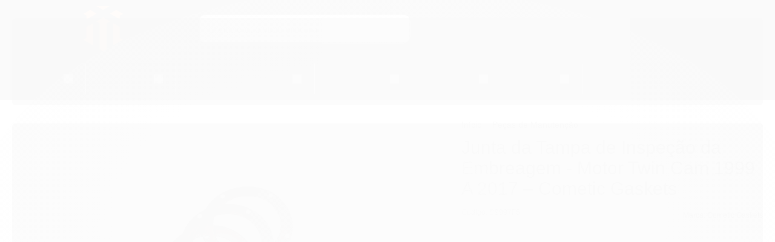

--- FILE ---
content_type: text/html; charset=utf-8
request_url: https://www.mtximports.com.br/produto/junta-da-tampa-da-primaria-para-harley-davidson-1999-2017-cometic-gaskets.html
body_size: 38678
content:

<!DOCTYPE html>
<html lang="pt-br">
  <head>
    <meta charset="utf-8">
    <meta content='width=device-width, initial-scale=1.0, maximum-scale=2.0' name='viewport' />
    <title>Junta da Tampa de Inspeção da Embreagem - Motor Twin Cam 1999 A 2017 – Cometic Gaskets - MTX Imports - Acessórios e Peças para Harley Davidson</title>
    <meta http-equiv="X-UA-Compatible" content="IE=edge">
    <meta name="generator" content="Loja Integrada" />

    <link rel="dns-prefetch" href="https://cdn.awsli.com.br/">
    <link rel="preconnect" href="https://cdn.awsli.com.br/">
    <link rel="preconnect" href="https://fonts.googleapis.com">
    <link rel="preconnect" href="https://fonts.gstatic.com" crossorigin>

    
  
      <meta property="og:url" content="https://www.mtximports.com.br/produto/junta-da-tampa-da-primaria-para-harley-davidson-1999-2017-cometic-gaskets.html" />
      <meta property="og:type" content="website" />
      <meta property="og:site_name" content="MTX Imports" />
      <meta property="og:locale" content="pt_BR" />
    
  <!-- Metadata para o facebook -->
  <meta property="og:type" content="website" />
  <meta property="og:title" content="Junta da Tampa de Inspeção da Embreagem - Motor Twin Cam 1999 A 2017 – Cometic Gaskets" />
  <meta property="og:image" content="https://cdn.awsli.com.br/800x800/2521/2521402/produto/206104992/c9997f5-ddxtis.jpg" />
  <meta name="twitter:card" content="product" />
  
  <meta name="twitter:domain" content="www.mtximports.com.br" />
  <meta name="twitter:url" content="https://www.mtximports.com.br/produto/junta-da-tampa-da-primaria-para-harley-davidson-1999-2017-cometic-gaskets.html?utm_source=twitter&utm_medium=twitter&utm_campaign=twitter" />
  <meta name="twitter:title" content="Junta da Tampa de Inspeção da Embreagem - Motor Twin Cam 1999 A 2017 – Cometic Gaskets" />
  <meta name="twitter:description" content="Marca: Cometic Gaskets Unidade: Peça Substitui a junta da tampa de inspeção da primária Harley Davidson 25416-99. Garantia contra defeitos de fabricação: 90 dias Modelos Harley-Davidson que esse produto serve: 2016-2017 Harley-Davidson Low Rider S FXDLS - - 2016-2017 Harley-Davidson Fat Boy S FLSTFBS - - 2016-2017 Harley-Davidson Softail Slim S FLSS - - 2015-2016 Harley-Davidson Electra Glide Ultra Classic Low FLHTCUL - - 2015-2016 Harley-Davidson Electra Glide Ultra Limited Low FLHTKL - - 2015-2016 Harley-Davidson Road Glide Special FLTRXS - - 2015-2016 Harley-Davidson Freewheeler FLRT - - 2014-2016 Harley-Davidson Street Glide Special FLHXS - - 2013-2017 Harley-Davidson Breakout FXSB - - 2012-2017 Harley-Davidson Softail Slim FLS - - 2012-2016 Harley-Davidson Switchback FLD - - 2011-2013, 2016 Harley-Davidson Road Glide Ultra FLTRU - - 2011-2013 Harley-Davidson Blackline FXS - - 2010-2016 Harley-Davidson Electra Glide Ultra Limited FLHTK - - 2010-2016 Harley-Davidson Fat Boy Lo FLSTFB - - 2010-2013, 2015-2016 Harley-Davidson Road Glide Custom FLTRX - - 2010-2011 Harley-Davidson Street Glide Trike FLHXXX - - 2009-2016 Harley-Davidson Tri Glide Ultra Classic FLHTCUTG - - 2008-2017 Harley-Davidson Fat Bob FXDF - - 2008-2011 Harley-Davidson Softail Rocker C FXCWC - - 2008-2011 Harley-Davidson Softail Cross Bones FLSTSB - - 2008-2009 Harley-Davidson Softail Rocker ..." />
  <meta name="twitter:image" content="https://cdn.awsli.com.br/300x300/2521/2521402/produto/206104992/c9997f5-ddxtis.jpg" />
  <meta name="twitter:label1" content="Código" />
  <meta name="twitter:data1" content="C9997F5" />
  <meta name="twitter:label2" content="Disponibilidade" />
  <meta name="twitter:data2" content="Disponível" />


    
  
    <script>
      setTimeout(function() {
        if (typeof removePageLoading === 'function') {
          removePageLoading();
        };
      }, 7000);
    </script>
  



    

  

    <link rel="canonical" href="https://www.mtximports.com.br/produto/junta-da-tampa-da-primaria-para-harley-davidson-1999-2017-cometic-gaskets.html" />
  



  <meta name="description" content="Marca: Cometic Gaskets Unidade: Peça Substitui a junta da tampa de inspeção da primária Harley Davidson 25416-99. Garantia contra defeitos de fabricação: 90 dias Modelos Harley-Davidson que esse produto serve: 2016-2017 Harley-Davidson Low Rider S FXDLS - - 2016-2017 Harley-Davidson Fat Boy S FLSTFBS - - 2016-2017 Harley-Davidson Softail Slim S FLSS - - 2015-2016 Harley-Davidson Electra Glide Ultra Classic Low FLHTCUL - - 2015-2016 Harley-Davidson Electra Glide Ultra Limited Low FLHTKL - - 2015-2016 Harley-Davidson Road Glide Special FLTRXS - - 2015-2016 Harley-Davidson Freewheeler FLRT - - 2014-2016 Harley-Davidson Street Glide Special FLHXS - - 2013-2017 Harley-Davidson Breakout FXSB - - 2012-2017 Harley-Davidson Softail Slim FLS - - 2012-2016 Harley-Davidson Switchback FLD - - 2011-2013, 2016 Harley-Davidson Road Glide Ultra FLTRU - - 2011-2013 Harley-Davidson Blackline FXS - - 2010-2016 Harley-Davidson Electra Glide Ultra Limited FLHTK - - 2010-2016 Harley-Davidson Fat Boy Lo FLSTFB - - 2010-2013, 2015-2016 Harley-Davidson Road Glide Custom FLTRX - - 2010-2011 Harley-Davidson Street Glide Trike FLHXXX - - 2009-2016 Harley-Davidson Tri Glide Ultra Classic FLHTCUTG - - 2008-2017 Harley-Davidson Fat Bob FXDF - - 2008-2011 Harley-Davidson Softail Rocker C FXCWC - - 2008-2011 Harley-Davidson Softail Cross Bones FLSTSB - - 2008-2009 Harley-Davidson Softail Rocker ..." />
  <meta property="og:description" content="Marca: Cometic Gaskets Unidade: Peça Substitui a junta da tampa de inspeção da primária Harley Davidson 25416-99. Garantia contra defeitos de fabricação: 90 dias Modelos Harley-Davidson que esse produto serve: 2016-2017 Harley-Davidson Low Rider S FXDLS - - 2016-2017 Harley-Davidson Fat Boy S FLSTFBS - - 2016-2017 Harley-Davidson Softail Slim S FLSS - - 2015-2016 Harley-Davidson Electra Glide Ultra Classic Low FLHTCUL - - 2015-2016 Harley-Davidson Electra Glide Ultra Limited Low FLHTKL - - 2015-2016 Harley-Davidson Road Glide Special FLTRXS - - 2015-2016 Harley-Davidson Freewheeler FLRT - - 2014-2016 Harley-Davidson Street Glide Special FLHXS - - 2013-2017 Harley-Davidson Breakout FXSB - - 2012-2017 Harley-Davidson Softail Slim FLS - - 2012-2016 Harley-Davidson Switchback FLD - - 2011-2013, 2016 Harley-Davidson Road Glide Ultra FLTRU - - 2011-2013 Harley-Davidson Blackline FXS - - 2010-2016 Harley-Davidson Electra Glide Ultra Limited FLHTK - - 2010-2016 Harley-Davidson Fat Boy Lo FLSTFB - - 2010-2013, 2015-2016 Harley-Davidson Road Glide Custom FLTRX - - 2010-2011 Harley-Davidson Street Glide Trike FLHXXX - - 2009-2016 Harley-Davidson Tri Glide Ultra Classic FLHTCUTG - - 2008-2017 Harley-Davidson Fat Bob FXDF - - 2008-2011 Harley-Davidson Softail Rocker C FXCWC - - 2008-2011 Harley-Davidson Softail Cross Bones FLSTSB - - 2008-2009 Harley-Davidson Softail Rocker ..." />







  <meta name="robots" content="index, follow" />



    
      
        <link rel="shortcut icon" href="https://cdn.awsli.com.br/2521/2521402/favicon/e6f5777ed3.png" />
      
      <link rel="icon" href="https://cdn.awsli.com.br/2521/2521402/favicon/e6f5777ed3.png" sizes="192x192">
    
    
      <meta name="theme-color" content="#E96000">
    

    
      <link rel="stylesheet" href="https://cdn.awsli.com.br/production/static/loja/estrutura/v1/css/all.min.css?v=b29f0c6" type="text/css">
    
    <!--[if lte IE 8]><link rel="stylesheet" href="https://cdn.awsli.com.br/production/static/loja/estrutura/v1/css/ie-fix.min.css" type="text/css"><![endif]-->
    <!--[if lte IE 9]><style type="text/css">.lateral-fulbanner { position: relative; }</style><![endif]-->

    

    
    
      <link href="https://fonts.googleapis.com/css2?family=Open%20Sans:wght@300;400;600;700&display=swap" rel="stylesheet">
    

    
      <link rel="stylesheet" href="https://cdn.awsli.com.br/production/static/loja/estrutura/v1/css/bootstrap-responsive.css?v=b29f0c6" type="text/css">
      <link rel="stylesheet" href="https://cdn.awsli.com.br/production/static/loja/estrutura/v1/css/style-responsive.css?v=b29f0c6">
    

    <link rel="stylesheet" href="/tema.css?v=20251204-135731">

    

    <script type="text/javascript">
      var LOJA_ID = 2521402;
      var MEDIA_URL = "https://cdn.awsli.com.br/";
      var API_URL_PUBLIC = 'https://api.awsli.com.br/';
      
        var CARRINHO_PRODS = [];
      
      var ENVIO_ESCOLHIDO = 0;
      var ENVIO_ESCOLHIDO_CODE = 0;
      var CONTRATO_INTERNACIONAL = false;
      var CONTRATO_BRAZIL = !CONTRATO_INTERNACIONAL;
      var IS_STORE_ASYNC = true;
      var IS_CLIENTE_ANONIMO = false;
    </script>

    

    <!-- Editor Visual -->
    

    <script>
      

      const isPreview = JSON.parse(sessionStorage.getItem('preview', true));
      if (isPreview) {
        const url = location.href
        location.search === '' && url + (location.search = '?preview=None')
      }
    </script>

    
      <script src="https://cdn.awsli.com.br/production/static/loja/estrutura/v1/js/all.min.js?v=b29f0c6"></script>
    
    <!-- HTML5 shim and Respond.js IE8 support of HTML5 elements and media queries -->
    <!--[if lt IE 9]>
      <script src="https://oss.maxcdn.com/html5shiv/3.7.2/html5shiv.min.js"></script>
      <script src="https://oss.maxcdn.com/respond/1.4.2/respond.min.js"></script>
    <![endif]-->

    <link rel="stylesheet" href="https://cdn.awsli.com.br/production/static/loja/estrutura/v1/css/slick.min.css" type="text/css">
    <script src="https://cdn.awsli.com.br/production/static/loja/estrutura/v1/js/slick.min.js?v=b29f0c6"></script>
    <link rel="stylesheet" href="https://cdn.awsli.com.br/production/static/css/jquery.fancybox.min.css" type="text/css" />
    <script src="https://cdn.awsli.com.br/production/static/js/jquery/jquery.fancybox.pack.min.js"></script>

    
    

  
  <link rel="stylesheet" href="https://cdn.awsli.com.br/production/static/loja/estrutura/v1/css/imagezoom.min.css" type="text/css">
  <script src="https://cdn.awsli.com.br/production/static/loja/estrutura/v1/js/jquery.imagezoom.min.js"></script>

  <script type="text/javascript">
    var PRODUTO_ID = '206104992';
    var URL_PRODUTO_FRETE_CALCULAR = 'https://www.mtximports.com.br/carrinho/frete';
    var variacoes = undefined;
    var grades = undefined;
    var imagem_grande = "https://cdn.awsli.com.br/2500x2500/2521/2521402/produto/206104992/c9997f5-ddxtis.jpg";
    var produto_grades_imagens = {};
    var produto_preco_sob_consulta = false;
    var produto_preco = 60.70;
  </script>
  <script type="text/javascript" src="https://cdn.awsli.com.br/production/static/loja/estrutura/v1/js/produto.min.js?v=b29f0c6"></script>
  <script type="text/javascript" src="https://cdn.awsli.com.br/production/static/loja/estrutura/v1/js/eventos-pixel-produto.min.js?v=b29f0c6"></script>


    
      
        
      
    

    
<script>
  var url = '/_events/api/setEvent';

  var sendMetrics = function(event, user = {}) {
    var unique_identifier = uuidv4();

    try {
      var data = {
        request: {
          id: unique_identifier,
          environment: 'production'
        },
        store: {
          id: 2521402,
          name: 'MTX Imports',
          test_account: false,
          has_meta_app: window.has_meta_app ?? false,
          li_search: true
        },
        device: {
          is_mobile: /Mobi/.test(window.navigator.userAgent),
          user_agent: window.navigator.userAgent,
          ip: '###device_ip###'
        },
        page: {
          host: window.location.hostname,
          path: window.location.pathname,
          search: window.location.search,
          type: 'product',
          title: document.title,
          referrer: document.referrer
        },
        timestamp: '###server_timestamp###',
        user_timestamp: new Date().toISOString(),
        event,
        origin: 'store'
      };

      if (window.performance) {
        var [timing] = window.performance.getEntriesByType('navigation');

        data['time'] = {
          server_response: Math.round(timing.responseStart - timing.requestStart)
        };
      }

      var _user = {},
          user_email_cookie = $.cookie('user_email'),
          user_data_cookie = $.cookie('LI-UserData');

      if (user_email_cookie) {
        var user_email = decodeURIComponent(user_email_cookie);

        _user['email'] = user_email;
      }

      if (user_data_cookie) {
        var user_data = JSON.parse(user_data_cookie);

        _user['logged'] = user_data.logged;
        _user['id'] = user_data.id ?? undefined;
      }

      $.each(user, function(key, value) {
        _user[key] = value;
      });

      if (!$.isEmptyObject(_user)) {
        data['user'] = _user;
      }

      try {
        var session_identifier = $.cookie('li_session_identifier');

        if (!session_identifier) {
          session_identifier = uuidv4();
        };

        var expiration_date = new Date();

        expiration_date.setTime(expiration_date.getTime() + (30 * 60 * 1000)); // 30 minutos

        $.cookie('li_session_identifier', session_identifier, {
          expires: expiration_date,
          path: '/'
        });

        data['session'] = {
          id: session_identifier
        };
      } catch (err) { }

      try {
        var user_session_identifier = $.cookie('li_user_session_identifier');

        if (!user_session_identifier) {
          user_session_identifier = uuidv4();

          $.cookie('li_user_session_identifier', user_session_identifier, {
            path: '/'
          });
        };

        data['user_session'] = {
          id: user_session_identifier
        };
      } catch (err) { }

      var _cookies = {},
          fbc = $.cookie('_fbc'),
          fbp = $.cookie('_fbp');

      if (fbc) {
        _cookies['fbc'] = fbc;
      }

      if (fbp) {
        _cookies['fbp'] = fbp;
      }

      if (!$.isEmptyObject(_cookies)) {
        data['session']['cookies'] = _cookies;
      }

      try {
        var ab_test_cookie = $.cookie('li_ab_test_running');

        if (ab_test_cookie) {
          var ab_test = JSON.parse(atob(ab_test_cookie));

          if (ab_test.length) {
            data['store']['ab_test'] = ab_test;
          }
        }
      } catch (err) { }

      var _utm = {};

      $.each(sessionStorage, function(key, value) {
        if (key.startsWith('utm_')) {
          var name = key.split('_')[1];

          _utm[name] = value;
        }
      });

      if (!$.isEmptyObject(_utm)) {
        data['session']['utm'] = _utm;
      }

      var controller = new AbortController();

      setTimeout(function() {
        controller.abort();
      }, 5000);

      fetch(url, {
        keepalive: true,
        method: 'POST',
        headers: {
          'Content-Type': 'application/json'
        },
        body: JSON.stringify({ data }),
        signal: controller.signal
      });
    } catch (err) { }

    return unique_identifier;
  }
</script>

    
<script>
  (function() {
    var initABTestHandler = function() {
      try {
        if ($.cookie('li_ab_test_running')) {
          return
        };
        var running_tests = [];

        
        
        
        

        var running_tests_to_cookie = JSON.stringify(running_tests);
        running_tests_to_cookie = btoa(running_tests_to_cookie);
        $.cookie('li_ab_test_running', running_tests_to_cookie, {
          path: '/'
        });

        
        if (running_tests.length > 0) {
          setTimeout(function() {
            $.ajax({
              url: "/conta/status"
            });
          }, 500);
        };

      } catch (err) { }
    }
    setTimeout(initABTestHandler, 500);
  }());
</script>

    
<script>
  $(function() {
    // Clicar em um produto
    $('.listagem-item').click(function() {
      var row, column;

      var $list = $(this).closest('[data-produtos-linha]'),
          index = $(this).closest('li').index();

      if($list.find('.listagem-linha').length === 1) {
        var productsPerRow = $list.data('produtos-linha');

        row = Math.floor(index / productsPerRow) + 1;
        column = (index % productsPerRow) + 1;
      } else {
        row = $(this).closest('.listagem-linha').index() + 1;
        column = index + 1;
      }

      var body = {
        item_id: $(this).attr('data-id'),
        item_sku: $(this).find('.produto-sku').text(),
        item_name: $(this).find('.nome-produto').text().trim(),
        item_row: row,
        item_column: column
      };

      var eventID = sendMetrics({
        type: 'event',
        name: 'select_product',
        data: body
      });

      $(document).trigger('li_select_product', [eventID, body]);
    });

    // Clicar no "Fale Conosco"
    $('#modalContato').on('show', function() {
      var value = 'Fale Conosco';

      var eventID = sendMetrics({
        type: 'event',
        name: 'start_contact',
        data: { text: value }
      });

      $(document).trigger('li_start_contact', [eventID, value]);
    });

    // Clicar no WhatsApp
    $('.li-whatsapp a').click(function() {
      var value = 'WhatsApp';

      var eventID = sendMetrics({
        type: 'event',
        name: 'start_contact',
        data: { text: value }
      });

      $(document).trigger('li_start_contact', [eventID, value]);
    });

    
      // Visualizar o produto
      var body = {
        item_id: '206104992',
        item_sku: 'C9997F5',
        item_name: 'Junta da Tampa de Inspeção da Embreagem - Motor Twin Cam 1999 A 2017 – Cometic Gaskets',
        item_category: 'Juntas',
        item_type: 'product',
        
          full_price: 60.70,
          promotional_price: null,
          price: 60.70,
        
        quantity: 1
      };

      var params = new URLSearchParams(window.location.search),
          recommendation_shelf = null,
          recommendation = {};

      if (
        params.has('recomendacao_id') &&
        params.has('email_ref') &&
        params.has('produtos_recomendados')
      ) {
        recommendation['email'] = {
          id: params.get('recomendacao_id'),
          email_id: params.get('email_ref'),
          products: $.map(params.get('produtos_recomendados').split(','), function(value) {
            return parseInt(value)
          })
        };
      }

      if (recommendation_shelf) {
        recommendation['shelf'] = recommendation_shelf;
      }

      if (!$.isEmptyObject(recommendation)) {
        body['recommendation'] = recommendation;
      }

      var eventID = sendMetrics({
        type: 'pageview',
        name: 'view_product',
        data: body
      });

      $(document).trigger('li_view_product', [eventID, body]);

      // Calcular frete
      $('#formCalcularCep').submit(function() {
        $(document).ajaxSuccess(function(event, xhr, settings) {
          try {
            var url = new URL(settings.url);

            if(url.pathname !== '/carrinho/frete') return;

            var data = xhr.responseJSON;

            if(data.error) return;

            var params = url.searchParams;

            var body = {
              zipcode: params.get('cep'),
              deliveries: $.map(data, function(delivery) {
                if(delivery.msgErro) return;

                return {
                  id: delivery.id,
                  name: delivery.name,
                  price: delivery.price,
                  delivery_time: delivery.deliveryTime
                };
              })
            };

            var eventID = sendMetrics({
              type: 'event',
              name: 'calculate_shipping',
              data: body
            });

            $(document).trigger('li_calculate_shipping', [eventID, body]);

            $(document).off('ajaxSuccess');
          } catch(error) {}
        });
      });

      // Visualizar compre junto
      $(document).on('buy_together_ready', function() {
        var $buyTogether = $('.compre-junto');

        var observer = new IntersectionObserver(function(entries) {
          entries.forEach(function(entry) {
            if(entry.isIntersecting) {
              var body = {
                title: $buyTogether.find('.compre-junto__titulo').text(),
                id: $buyTogether.data('id'),
                items: $buyTogether.find('.compre-junto__produto').map(function() {
                  var $product = $(this);

                  return {
                    item_id: $product.attr('data-id'),
                    item_sku: $product.attr('data-code'),
                    item_name: $product.find('.compre-junto__nome').text(),
                    full_price: $product.find('.compre-junto__preco--regular').data('price') || null,
                    promotional_price: $product.find('.compre-junto__preco--promocional').data('price') || null
                  };
                }).get()
              };

              var eventID = sendMetrics({
                type: 'event',
                name: 'view_buy_together',
                data: body
              });

              $(document).trigger('li_view_buy_together', [eventID, body]);

              observer.disconnect();
            }
          });
        }, { threshold: 1.0 });

        observer.observe($buyTogether.get(0));

        $('.compre-junto__atributo--grade').click(function(event) {
          if(!event.originalEvent) return;

          var body = {
            grid_name: $(this).closest('.compre-junto__atributos').data('grid'),
            variation_name: $(this).data('variation')
          };

          var eventID = sendMetrics({
            type: 'event',
            name: 'select_buy_together_variation',
            data: body
          });

          $(document).trigger('li_select_buy_together_variation', [eventID, body]);
        });

        $('.compre-junto__atributo--lista').change(function(event) {
          if(!event.originalEvent) return;

          var $selectedOption = $(this).find('option:selected');

          if(!$selectedOption.is('[value]')) return;

          var body = {
            grid_name: $(this).closest('.compre-junto__atributos').data('grid'),
            variation_name: $selectedOption.text()
          };

          var eventID = sendMetrics({
            type: 'event',
            name: 'select_buy_together_variation',
            data: body
          });

          $(document).trigger('li_select_buy_together_variation', [eventID, body]);
        });
      });

      // Selecionar uma variação
      $('.atributo-item').click(function(event) {
        if(!event.originalEvent) return;

        var body = {
          grid_name: $(this).data('grade-nome'),
          variation_name: $(this).data('variacao-nome')
        };

        var eventID = sendMetrics({
          type: 'event',
          name: 'select_variation',
          data: body
        });

        $(document).trigger('li_select_variation', [eventID, body]);
      });
    
  });
</script>


    
	<!-- Código do cabecalho -->
  
      <!-- Google tag (gtag.js) -->
<script async src="https://www.googletagmanager.com/gtag/js?id=AW-16578350471"></script>
<script>
  window.dataLayer = window.dataLayer || [];
  function gtag(){dataLayer.push(arguments);}
  gtag('js', new Date());

  gtag('config', 'AW-16578350471');
</script>
  

	<!-- Alterações CSS -->
  
    <style type="text/css">
      #menu_superofertas .nivel-dois {
    display: none !important;
}

.full.menu .conteiner .categoria-marcas .nivel-dois.colunas-3 {
  column-count: 1 !important;
}
    </style>
  


    
      
        <link href="//cdn.awsli.com.br/temasv2/1532/__theme_custom.css?v=1604363389" rel="stylesheet" type="text/css">
<script src="//cdn.awsli.com.br/temasv2/1532/__theme_custom.js?v=1604363389"></script>
      
    

    
      <link rel="stylesheet" href="/avancado.css?v=20251204-135731" type="text/css" />
    

    

    
  <link rel="manifest" href="/manifest.json" />




  </head>
  <body class="pagina-produto produto-206104992   ">
    <div id="fb-root"></div>
    
  
    <div id="full-page-loading">
      <div class="conteiner" style="height: 100%;">
        <div class="loading-placeholder-content">
          <div class="loading-placeholder-effect loading-placeholder-header"></div>
          <div class="loading-placeholder-effect loading-placeholder-body"></div>
        </div>
      </div>
      <script>
        var is_full_page_loading = true;
        function removePageLoading() {
          if (is_full_page_loading) {
            try {
              $('#full-page-loading').remove();
            } catch(e) {}
            try {
              var div_loading = document.getElementById('full-page-loading');
              if (div_loading) {
                div_loading.remove();
              };
            } catch(e) {}
            is_full_page_loading = false;
          };
        };
        $(function() {
          setTimeout(function() {
            removePageLoading();
          }, 1);
        });
      </script>
      <style>
        #full-page-loading { position: fixed; z-index: 9999999; margin: auto; top: 0; left: 0; bottom: 0; right: 0; }
        #full-page-loading:before { content: ''; display: block; position: fixed; top: 0; left: 0; width: 100%; height: 100%; background: rgba(255, 255, 255, .98); background: radial-gradient(rgba(255, 255, 255, .99), rgba(255, 255, 255, .98)); }
        .loading-placeholder-content { height: 100%; display: flex; flex-direction: column; position: relative; z-index: 1; }
        .loading-placeholder-effect { background-color: #F9F9F9; border-radius: 5px; width: 100%; animation: pulse-loading 1.5s cubic-bezier(0.4, 0, 0.6, 1) infinite; }
        .loading-placeholder-content .loading-placeholder-body { flex-grow: 1; margin-bottom: 30px; }
        .loading-placeholder-content .loading-placeholder-header { height: 20%; min-height: 100px; max-height: 200px; margin: 30px 0; }
        @keyframes pulse-loading{50%{opacity:.3}}
      </style>
    </div>
  



    
      
        




<div class="barra-inicial fundo-secundario">
  <div class="conteiner">
    <div class="row-fluid">
      <div class="lista-redes span3 hidden-phone">
        
      </div>
      <div class="canais-contato span9">
        <ul>
          <li class="hidden-phone">
            <a href="#modalContato" data-toggle="modal" data-target="#modalContato">
              <i class="icon-comment"></i>
              Fale Conosco
            </a>
          </li>
          
            <li>
              <span>
                <i class="icon-phone"></i>Telefone: (11) 3845-9003
              </span>
            </li>
          
          
            <li class="tel-whatsapp">
              <span>
                <i class="fa fa-whatsapp"></i>Whatsapp: (11) 99995-3360
              </span>
            </li>
          
          
            <li class="tel-skype hidden-tablet">
              <a href="skype:(11) 97271-7474">
                <i class="fa fa-skype"></i>Skype: (11) 97271-7474
              </a>
            </li>
          
        </ul>
      </div>
    </div>
  </div>
</div>

      
    

    <div class="conteiner-principal">
      
        
          
<div id="cabecalho">

  <div class="atalhos-mobile visible-phone fundo-secundario borda-principal">
    <ul>

      <li><a href="https://www.mtximports.com.br/" class="icon-home"> </a></li>
      
      <li class="fundo-principal"><a href="https://www.mtximports.com.br/carrinho/index" class="icon-shopping-cart"> </a></li>
      
      
        <li class="menu-user-logged" style="display: none;"><a href="https://www.mtximports.com.br/conta/logout" class="icon-signout menu-user-logout"> </a></li>
      
      
      <li><a href="https://www.mtximports.com.br/conta/index" class="icon-user"> </a></li>
      
      <li class="vazia"><span>&nbsp;</span></li>

    </ul>
  </div>

  <div class="conteiner">
    <div class="row-fluid">
      <div class="span3">
        <h2 class="logo cor-secundaria">
          <a href="https://www.mtximports.com.br/" title="MTX Imports">
            
            <img src="https://cdn.awsli.com.br/400x300/2521/2521402/logo/576aa64fc9.png" alt="MTX Imports" />
            
          </a>
        </h2>


      </div>

      <div class="conteudo-topo span9">
        <div class="superior row-fluid hidden-phone">
          <div class="span8">
            
              
                <div class="btn-group menu-user-logged" style="display: none;">
                  <a href="https://www.mtximports.com.br/conta/index" class="botao secundario pequeno dropdown-toggle" data-toggle="dropdown">
                    Olá, <span class="menu-user-name"></span>
                    <span class="icon-chevron-down"></span>
                  </a>
                  <ul class="dropdown-menu">
                    <li>
                      <a href="https://www.mtximports.com.br/conta/index" title="Minha conta">Minha conta</a>
                    </li>
                    
                      <li>
                        <a href="https://www.mtximports.com.br/conta/pedido/listar" title="Minha conta">Meus pedidos</a>
                      </li>
                    
                    <li>
                      <a href="https://www.mtximports.com.br/conta/favorito/listar" title="Meus favoritos">Meus favoritos</a>
                    </li>
                    <li>
                      <a href="https://www.mtximports.com.br/conta/logout" title="Sair" class="menu-user-logout">Sair</a>
                    </li>
                  </ul>
                </div>
              
              
                <a href="https://www.mtximports.com.br/conta/login" class="bem-vindo cor-secundaria menu-user-welcome">
                  Bem-vindo, <span class="cor-principal">identifique-se</span> para fazer pedidos
                </a>
              
            
          </div>
          <div class="span4">
            <ul class="acoes-conta borda-alpha">
              
                <li>
                  <i class="icon-list fundo-principal"></i>
                  <a href="https://www.mtximports.com.br/conta/pedido/listar" class="cor-secundaria">Meus Pedidos</a>
                </li>
              
              
                <li>
                  <i class="icon-user fundo-principal"></i>
                  <a href="https://www.mtximports.com.br/conta/index" class="cor-secundaria">Minha Conta</a>
                </li>
              
            </ul>
          </div>
        </div>

        <div class="inferior row-fluid ">
          <div class="span8 busca-mobile">
            <a href="javascript:;" class="atalho-menu visible-phone icon-th botao principal"> </a>

            <div class="busca borda-alpha">
              <form id="form-buscar" action="/buscar" method="get">
                <input id="auto-complete" type="text" name="q" placeholder="Digite o que você procura" value="" autocomplete="off" maxlength="255" />
                <button class="botao botao-busca icon-search fundo-secundario" aria-label="Buscar"></button>
              </form>
            </div>

          </div>

          
            <div class="span4 hidden-phone">
              

  <div class="carrinho vazio">
    
      <a href="https://www.mtximports.com.br/carrinho/index">
        <i class="icon-shopping-cart fundo-principal"></i>
        <strong class="qtd-carrinho titulo cor-secundaria" style="display: none;">0</strong>
        <span style="display: none;">
          
            <b class="titulo cor-secundaria"><span>Meu Carrinho</span></b>
          
          <span class="cor-secundaria">Produtos adicionados</span>
        </span>
        
          <span class="titulo cor-secundaria vazio-text">Carrinho vazio</span>
        
      </a>
    
    <div class="carrinho-interno-ajax"></div>
  </div>
  
<div class="minicart-placeholder" style="display: none;">
  <div class="carrinho-interno borda-principal">
    <ul>
      <li class="minicart-item-modelo">
        
          <div class="preco-produto com-promocao destaque-preco ">
            <div>
              <s class="preco-venda">
                R$ --PRODUTO_PRECO_DE--
              </s>
              <strong class="preco-promocional cor-principal">
                R$ --PRODUTO_PRECO_POR--
              </strong>
            </div>
          </div>
        
        <a data-href="--PRODUTO_URL--" class="imagem-produto">
          <img data-src="https://cdn.awsli.com.br/64x64/--PRODUTO_IMAGEM--" alt="--PRODUTO_NOME--" />
        </a>
        <a data-href="--PRODUTO_URL--" class="nome-produto cor-secundaria">
          --PRODUTO_NOME--
        </a>
        <div class="produto-sku hide">--PRODUTO_SKU--</div>
      </li>
    </ul>
    <div class="carrinho-rodape">
      <span class="carrinho-info">
        
          <i>--CARRINHO_QUANTIDADE-- produto no carrinho</i>
        
        
          
            <span class="carrino-total">
              Total: <strong class="titulo cor-principal">R$ --CARRINHO_TOTAL_ITENS--</strong>
            </span>
          
        
      </span>
      <a href="https://www.mtximports.com.br/carrinho/index" class="botao principal">
        
          <i class="icon-shopping-cart"></i>Ir para o carrinho
        
      </a>
    </div>
  </div>
</div>



            </div>
          
        </div>

      </div>
    </div>
    


  
    
      
<div class="menu superior">
  <ul class="nivel-um">
    


    

  
    <li class="categoria-marcas com-filho borda-principal">
      <a href="javascript:;" title="Marcas">
        <strong class="titulo cor-secundaria">Marcas</strong>
        <i class="icon-chevron-down fundo-secundario"></i>
      </a>
      <ul class="nivel-dois borda-alpha colunas-4">
        
          <li class="categoria-marca-accel-performance">
            <a href="/marca/accel-performance.html" title="Accel Performance">
              Accel Performance <span class="count">(28)</span>
            </a>
          </li>
        
          <li class="categoria-marca-ap-racing">
            <a href="/marca/ap-racing.html" title="AP Racing">
              AP Racing <span class="count">(5)</span>
            </a>
          </li>
        
          <li class="categoria-marca-arlen-ness">
            <a href="/marca/arlen-ness.html" title="Arlen Ness">
              Arlen Ness <span class="count">(5)</span>
            </a>
          </li>
        
          <li class="categoria-marca-avon-grips">
            <a href="/marca/avon-grips.html" title="Avon Grips">
              Avon Grips <span class="count">(45)</span>
            </a>
          </li>
        
          <li class="categoria-marca-barnett">
            <a href="/marca/barnett.html" title="Barnett">
              Barnett <span class="count">(12)</span>
            </a>
          </li>
        
          <li class="categoria-marca-bassani">
            <a href="/marca/bassani.html" title="Bassani">
              Bassani <span class="count">(6)</span>
            </a>
          </li>
        
          <li class="categoria-marca-bikers-choice">
            <a href="/marca/bikers-choice.html" title="Biker&#39;s Choice">
              Biker&#39;s Choice <span class="count">(4)</span>
            </a>
          </li>
        
          <li class="categoria-marca-biltwell">
            <a href="/marca/biltwell.html" title="Biltwell">
              Biltwell <span class="count">(11)</span>
            </a>
          </li>
        
          <li class="categoria-marca-brembo">
            <a href="/marca/brembo.html" title="Brembo">
              Brembo <span class="count">(4)</span>
            </a>
          </li>
        
          <li class="categoria-marca-burly-brand">
            <a href="/marca/burly-brand.html" title="Burly Brand">
              Burly Brand <span class="count">(13)</span>
            </a>
          </li>
        
          <li class="categoria-marca-ch-parts">
            <a href="/marca/ch-parts.html" title="Ch Parts">
              Ch Parts <span class="count">(40)</span>
            </a>
          </li>
        
          <li class="categoria-marca-chris-products">
            <a href="/marca/chris-products.html" title="Chris Products">
              Chris Products <span class="count">(6)</span>
            </a>
          </li>
        
          <li class="categoria-marca-cometic-gaskets">
            <a href="/marca/cometic-gaskets.html" title="Cometic Gaskets">
              Cometic Gaskets <span class="count">(35)</span>
            </a>
          </li>
        
          <li class="categoria-marca-crusher-performance">
            <a href="/marca/crusher-performance.html" title="Crusher Performance">
              Crusher Performance <span class="count">(2)</span>
            </a>
          </li>
        
          <li class="categoria-marca-custom-chrome">
            <a href="/marca/custom-chrome.html" title="Custom Chrome">
              Custom Chrome <span class="count">(1)</span>
            </a>
          </li>
        
          <li class="categoria-marca-custom-dynamics">
            <a href="/marca/custom-dynamics.html" title="Custom Dynamics">
              Custom Dynamics <span class="count">(1)</span>
            </a>
          </li>
        
          <li class="categoria-marca-drag-specialties">
            <a href="/marca/drag-specialties.html" title="Drag Specialties">
              Drag Specialties <span class="count">(318)</span>
            </a>
          </li>
        
          <li class="categoria-marca-ebc-brakes">
            <a href="/marca/ebc-brakes.html" title="EBC Brakes">
              EBC Brakes <span class="count">(3)</span>
            </a>
          </li>
        
          <li class="categoria-marca-feuling">
            <a href="/marca/feuling.html" title="Feuling">
              Feuling <span class="count">(30)</span>
            </a>
          </li>
        
          <li class="categoria-marca-hiflofiltro">
            <a href="/marca/hiflofiltro.html" title="Hiflofiltro">
              Hiflofiltro <span class="count">(5)</span>
            </a>
          </li>
        
          <li class="categoria-marca-james-gaskets">
            <a href="/marca/james-gasket.html" title="James Gaskets">
              James Gaskets <span class="count">(37)</span>
            </a>
          </li>
        
          <li class="categoria-marca-kn">
            <a href="/marca/kn.html" title="K&amp;N">
              K&amp;N <span class="count">(11)</span>
            </a>
          </li>
        
          <li class="categoria-marca-klock-werks">
            <a href="/marca/klock-werks.html" title="Klock Werks">
              Klock Werks <span class="count">(5)</span>
            </a>
          </li>
        
          <li class="categoria-marca-kuryakyn">
            <a href="/marca/kuryakyn.html" title="Kuryakyn">
              Kuryakyn <span class="count">(233)</span>
            </a>
          </li>
        
          <li class="categoria-marca-lethal-threat">
            <a href="/marca/lethal-threat.html" title="Lethal Threat">
              Lethal Threat <span class="count">(12)</span>
            </a>
          </li>
        
          <li class="categoria-marca-lucca-helmets">
            <a href="/marca/lucca-helmets.html" title="Lucca Helmets">
              Lucca Helmets <span class="count">(43)</span>
            </a>
          </li>
        
          <li class="categoria-marca-maisto">
            <a href="/marca/maisto.html" title="Maisto">
              Maisto <span class="count">(4)</span>
            </a>
          </li>
        
          <li class="categoria-marca-memphis-shades">
            <a href="/marca/memphis-shades.html" title="Memphis Shades">
              Memphis Shades <span class="count">(2)</span>
            </a>
          </li>
        
          <li class="categoria-marca-michelin">
            <a href="/marca/michelin.html" title="Michelin">
              Michelin <span class="count">(22)</span>
            </a>
          </li>
        
          <li class="categoria-marca-motobatt">
            <a href="/marca/motobatt.html" title="Motobatt">
              Motobatt <span class="count">(3)</span>
            </a>
          </li>
        
          <li class="categoria-marca-motul">
            <a href="/marca/motul.html" title="Motul">
              Motul <span class="count">(6)</span>
            </a>
          </li>
        
          <li class="categoria-marca-mustang-seats">
            <a href="/marca/mustang-seats.html" title="Mustang Seats">
              Mustang Seats <span class="count">(19)</span>
            </a>
          </li>
        
          <li class="categoria-marca-namz-custom">
            <a href="/marca/namz-custom.html" title="Namz Custom">
              Namz Custom <span class="count">(4)</span>
            </a>
          </li>
        
          <li class="categoria-marca-performance-machine">
            <a href="/marca/performance-machine.html" title="Performance Machine">
              Performance Machine <span class="count">(27)</span>
            </a>
          </li>
        
          <li class="categoria-marca-progressive-suspension">
            <a href="/marca/progressive-suspension.html" title="Progressive Suspension">
              Progressive Suspension <span class="count">(10)</span>
            </a>
          </li>
        
          <li class="categoria-marca-psr">
            <a href="/marca/psr.html" title="PSR">
              PSR <span class="count">(1)</span>
            </a>
          </li>
        
          <li class="categoria-marca-roland-sands-design">
            <a href="/marca/roland-sands-design.html" title="Roland Sands Design">
              Roland Sands Design <span class="count">(24)</span>
            </a>
          </li>
        
          <li class="categoria-marca-ss-cycle">
            <a href="/marca/ss-cycle.html" title="S&amp;S Cycle">
              S&amp;S Cycle <span class="count">(41)</span>
            </a>
          </li>
        
          <li class="categoria-marca-saddlemen">
            <a href="/marca/saddlemen.html" title="Saddlemen">
              Saddlemen <span class="count">(7)</span>
            </a>
          </li>
        
          <li class="categoria-marca-trask">
            <a href="/marca/trask.html" title="TRASK">
              TRASK <span class="count">(1)</span>
            </a>
          </li>
        
          <li class="categoria-marca-twin-power">
            <a href="/marca/twin-power.html" title="Twin Power">
              Twin Power <span class="count">(28)</span>
            </a>
          </li>
        
          <li class="categoria-marca-vance-and-hines">
            <a href="/marca/vance-and-hines.html" title="Vance And Hines">
              Vance And Hines <span class="count">(99)</span>
            </a>
          </li>
        
      </ul>
    </li>
  


    
      <li class="categoria-id-18344202 com-filho borda-principal">
        <a href="https://www.mtximports.com.br/acessorios" title="Acessórios">
          <strong class="titulo cor-secundaria">Acessórios</strong>
          
            <i class="icon-chevron-down fundo-secundario"></i>
          
        </a>
        
          <ul class="nivel-dois borda-alpha">
            

  <li class="categoria-id-18284169 ">
    <a href="https://www.mtximports.com.br/categoria/abafadores.html" title="Abafadores">
      
      Abafadores
    </a>
    
  </li>

  <li class="categoria-id-18534320 com-filho">
    <a href="https://www.mtximports.com.br/categoria/abracadeiras.html" title="Abraçadeiras">
      
        <i class="icon-chevron-right fundo-secundario"></i>
      
      Abraçadeiras
    </a>
    
      <ul class="nivel-tres">
        
          

  <li class="categoria-id-19258275 ">
    <a href="https://www.mtximports.com.br/categoria/abracadeiras-para-pedaleiras.html" title="Abraçadeiras para pedaleiras">
      
      Abraçadeiras para pedaleiras
    </a>
    
  </li>


        
      </ul>
    
  </li>

  <li class="categoria-id-18534319 com-filho">
    <a href="https://www.mtximports.com.br/categoria/acabamentos.html" title="Acabamentos">
      
        <i class="icon-chevron-right fundo-secundario"></i>
      
      Acabamentos
    </a>
    
      <ul class="nivel-tres">
        
          

  <li class="categoria-id-19244351 ">
    <a href="https://www.mtximports.com.br/categoria/acabamento-do-farol.html" title="Acabamento do faról">
      
      Acabamento do faról
    </a>
    
  </li>

  <li class="categoria-id-19212796 com-filho">
    <a href="https://www.mtximports.com.br/categoria/acabamento-do-motor.html" title="Acabamento do motor">
      
        <i class="icon-chevron-right fundo-secundario"></i>
      
      Acabamento do motor
    </a>
    
      <ul class="nivel-tres">
        
          

  <li class="categoria-id-20768997 ">
    <a href="https://www.mtximports.com.br/capa-do-acionador-de-partida" title="Capa do Acionador de Partida">
      
      Capa do Acionador de Partida
    </a>
    
  </li>


        
      </ul>
    
  </li>

  <li class="categoria-id-18534333 ">
    <a href="https://www.mtximports.com.br/categoria/acabamento-do-painel.html" title="Acabamento do painél">
      
      Acabamento do painél
    </a>
    
  </li>

  <li class="categoria-id-18534334 ">
    <a href="https://www.mtximports.com.br/categoria/acabamento-do-radiador-de-oleo.html" title="Acabamento do radiador de óleo">
      
      Acabamento do radiador de óleo
    </a>
    
  </li>

  <li class="categoria-id-18534332 ">
    <a href="https://www.mtximports.com.br/categoria/acabamento-do-tanque.html" title="Acabamento do tanque">
      
      Acabamento do tanque
    </a>
    
  </li>

  <li class="categoria-id-19212857 ">
    <a href="https://www.mtximports.com.br/categoria/acabamento-do-velocimetro.html" title="Acabamento do velocimetro">
      
      Acabamento do velocimetro
    </a>
    
  </li>

  <li class="categoria-id-18534328 ">
    <a href="https://www.mtximports.com.br/categoria/acabamento-para-conector-de-velas.html" title="Acabamento para conector de velas">
      
      Acabamento para conector de velas
    </a>
    
  </li>

  <li class="categoria-id-19510470 ">
    <a href="https://www.mtximports.com.br/categoria/acabamentos-centrais-de-mesas.html" title="Acabamentos centrais de mesas">
      
      Acabamentos centrais de mesas
    </a>
    
  </li>

  <li class="categoria-id-19212707 ">
    <a href="https://www.mtximports.com.br/categoria/acabamentos-das-partes-inferiores-do-painel.html" title="Acabamentos das partes inferiores do painel">
      
      Acabamentos das partes inferiores do painel
    </a>
    
  </li>

  <li class="categoria-id-19227434 ">
    <a href="https://www.mtximports.com.br/categoria/acabamentos-das-tampas-dos-comandos-de-valvulas.html" title="Acabamentos das tampas dos comandos de valvulas">
      
      Acabamentos das tampas dos comandos de valvulas
    </a>
    
  </li>

  <li class="categoria-id-18534325 ">
    <a href="https://www.mtximports.com.br/categoria/acabamentos-do-alforge.html" title="Acabamentos do alforge">
      
      Acabamentos do alforge
    </a>
    
  </li>

  <li class="categoria-id-18534329 ">
    <a href="https://www.mtximports.com.br/categoria/acabamentos-do-parabrisa.html" title="Acabamentos do parabrisa">
      
      Acabamentos do parabrisa
    </a>
    
  </li>

  <li class="categoria-id-18534327 ">
    <a href="https://www.mtximports.com.br/categoria/acabamentos-do-paralama.html" title="Acabamentos do Paralama">
      
      Acabamentos do Paralama
    </a>
    
  </li>

  <li class="categoria-id-18534330 ">
    <a href="https://www.mtximports.com.br/categoria/acabamentos-dos-piscas.html" title="Acabamentos dos Piscas">
      
      Acabamentos dos Piscas
    </a>
    
  </li>

  <li class="categoria-id-18534335 ">
    <a href="https://www.mtximports.com.br/categoria/acabamentos-para-filtros-de-ar.html" title="Acabamentos para Filtros de Ar">
      
      Acabamentos para Filtros de Ar
    </a>
    
  </li>

  <li class="categoria-id-20288130 ">
    <a href="https://www.mtximports.com.br/categoria/acabamentos-para-o-buraco-do-riser" title="Acabamentos para o buraco do riser">
      
      Acabamentos para o buraco do riser
    </a>
    
  </li>

  <li class="categoria-id-18534336 ">
    <a href="https://www.mtximports.com.br/categoria/acabamentos-superiores-do-painel-do-radio.html" title="Acabamentos superiores do painel do radio">
      
      Acabamentos superiores do painel do radio
    </a>
    
  </li>

  <li class="categoria-id-18954608 ">
    <a href="https://www.mtximports.com.br/categoria/capa-do-cabo-de-embreagem.html" title="Capa do cabo de embreagem">
      
      Capa do cabo de embreagem
    </a>
    
  </li>

  <li class="categoria-id-19247730 ">
    <a href="https://www.mtximports.com.br/categoria/molduras.html" title="Molduras">
      
      Molduras
    </a>
    
  </li>

  <li class="categoria-id-20490057 ">
    <a href="https://www.mtximports.com.br/protetor-da-corrente" title="Protetor da Corrente ">
      
      Protetor da Corrente 
    </a>
    
  </li>

  <li class="categoria-id-20477587 ">
    <a href="https://www.mtximports.com.br/categoria/spoiler" title="Spoiler">
      
      Spoiler
    </a>
    
  </li>


        
      </ul>
    
  </li>

  <li class="categoria-id-19374635 ">
    <a href="https://www.mtximports.com.br/categoria/acabamentos-para-escape.html" title="Acabamentos para Escape">
      
      Acabamentos para Escape
    </a>
    
  </li>

  <li class="categoria-id-18534355 com-filho">
    <a href="https://www.mtximports.com.br/categoria/alforges-e-bolsas.html" title="Alforges e Bolsas">
      
        <i class="icon-chevron-right fundo-secundario"></i>
      
      Alforges e Bolsas
    </a>
    
      <ul class="nivel-tres">
        
          

  <li class="categoria-id-18534343 ">
    <a href="https://www.mtximports.com.br/categoria/bagageiros.html" title="Bagageiros">
      
      Bagageiros
    </a>
    
  </li>

  <li class="categoria-id-18534346 ">
    <a href="https://www.mtximports.com.br/categoria/bolsas.html" title="Bolsas">
      
      Bolsas
    </a>
    
  </li>

  <li class="categoria-id-18741658 ">
    <a href="https://www.mtximports.com.br/categoria/organizadores-de-documentos-p-tour-pak.html" title="Organizadores de documentos p/ tour-pak">
      
      Organizadores de documentos p/ tour-pak
    </a>
    
  </li>

  <li class="categoria-id-20477254 ">
    <a href="https://www.mtximports.com.br/categoria/porta-ferramenta" title="Porta Ferramenta">
      
      Porta Ferramenta
    </a>
    
  </li>


        
      </ul>
    
  </li>

  <li class="categoria-id-19133159 com-filho">
    <a href="https://www.mtximports.com.br/categoria/amortecedores.html" title="Amortecedores">
      
        <i class="icon-chevron-right fundo-secundario"></i>
      
      Amortecedores
    </a>
    
      <ul class="nivel-tres">
        
          

  <li class="categoria-id-23050124 ">
    <a href="https://www.mtximports.com.br/11-5-polegadas" title="11,5  Polegadas">
      
      11,5  Polegadas
    </a>
    
  </li>

  <li class="categoria-id-23050099 ">
    <a href="https://www.mtximports.com.br/11-polegadas" title="11 Polegadas">
      
      11 Polegadas
    </a>
    
  </li>

  <li class="categoria-id-23050125 ">
    <a href="https://www.mtximports.com.br/12-5-polegadas" title="12,5  Polegadas">
      
      12,5  Polegadas
    </a>
    
  </li>

  <li class="categoria-id-23050102 ">
    <a href="https://www.mtximports.com.br/12-6-polegadas" title="12,6  Polegadas">
      
      12,6  Polegadas
    </a>
    
  </li>

  <li class="categoria-id-23050055 ">
    <a href="https://www.mtximports.com.br/12-polegadas" title="12  Polegadas">
      
      12  Polegadas
    </a>
    
  </li>

  <li class="categoria-id-23050062 ">
    <a href="https://www.mtximports.com.br/13-5-polegadas" title="13,5  Polegadas">
      
      13,5  Polegadas
    </a>
    
  </li>

  <li class="categoria-id-23049695 ">
    <a href="https://www.mtximports.com.br/13-polegadas" title="13  Polegadas">
      
      13  Polegadas
    </a>
    
  </li>

  <li class="categoria-id-19510803 ">
    <a href="https://www.mtximports.com.br/categoria/ajustador-da-pre-carga-da-suspensao.html" title="Ajustador da Pré Carga da Suspensão">
      
      Ajustador da Pré Carga da Suspensão
    </a>
    
  </li>

  <li class="categoria-id-19131723 ">
    <a href="https://www.mtximports.com.br/categoria/cartuchos-para-suspensao.html" title="Cartuchos para Suspensão">
      
      Cartuchos para Suspensão
    </a>
    
  </li>

  <li class="categoria-id-19126925 ">
    <a href="https://www.mtximports.com.br/categoria/kit-p-rebaixamento-da-suspencao.html" title="Kit p/ Rebaixamento da Suspenção">
      
      Kit p/ Rebaixamento da Suspenção
    </a>
    
  </li>


        
      </ul>
    
  </li>

  <li class="categoria-id-18534341 ">
    <a href="https://www.mtximports.com.br/categoria/apoios.html" title="Apoios">
      
      Apoios
    </a>
    
  </li>

  <li class="categoria-id-23520180 com-filho">
    <a href="https://www.mtximports.com.br/-udio" title="Áudio">
      
        <i class="icon-chevron-right fundo-secundario"></i>
      
      Áudio
    </a>
    
      <ul class="nivel-tres">
        
          

  <li class="categoria-id-23939987 ">
    <a href="https://www.mtximports.com.br/adptadores" title="Adptadores">
      
      Adptadores
    </a>
    
  </li>

  <li class="categoria-id-23907037 ">
    <a href="https://www.mtximports.com.br/amplificadores" title="Amplificadores">
      
      Amplificadores
    </a>
    
  </li>

  <li class="categoria-id-23907041 ">
    <a href="https://www.mtximports.com.br/caixas-de-som" title="Caixas de som">
      
      Caixas de som
    </a>
    
  </li>


        
      </ul>
    
  </li>

  <li class="categoria-id-19209384 com-filho">
    <a href="https://www.mtximports.com.br/categoria/bancos.html" title="Bancos">
      
        <i class="icon-chevron-right fundo-secundario"></i>
      
      Bancos
    </a>
    
      <ul class="nivel-tres">
        
          

  <li class="categoria-id-20056763 ">
    <a href="https://www.mtximports.com.br/categoria/eliminadores-de-assento" title="Eliminadores de Assento">
      
      Eliminadores de Assento
    </a>
    
  </li>

  <li class="categoria-id-18534371 ">
    <a href="https://www.mtximports.com.br/categoria/encostos-piloto-e-garupa.html" title="Encostos (Piloto e Garupa)">
      
      Encostos (Piloto e Garupa)
    </a>
    
  </li>

  <li class="categoria-id-23869332 ">
    <a href="https://www.mtximports.com.br/lepera" title="LePera">
      
      LePera
    </a>
    
  </li>

  <li class="categoria-id-23868853 ">
    <a href="https://www.mtximports.com.br/mustang" title="Mustang">
      
      Mustang
    </a>
    
  </li>

  <li class="categoria-id-19427045 ">
    <a href="https://www.mtximports.com.br/categoria/parafusos-com-capas-p-bancos.html" title="Parafusos com capas p/ bancos">
      
      Parafusos com capas p/ bancos
    </a>
    
  </li>

  <li class="categoria-id-23868856 ">
    <a href="https://www.mtximports.com.br/saddlemen" title="Saddlemen">
      
      Saddlemen
    </a>
    
  </li>


        
      </ul>
    
  </li>

  <li class="categoria-id-18534356 ">
    <a href="https://www.mtximports.com.br/categoria/buzinas.html" title="Buzinas">
      
      Buzinas
    </a>
    
  </li>

  <li class="categoria-id-18534464 com-filho">
    <a href="https://www.mtximports.com.br/capas" title="Capas">
      
        <i class="icon-chevron-right fundo-secundario"></i>
      
      Capas
    </a>
    
      <ul class="nivel-tres">
        
          

  <li class="categoria-id-18953844 ">
    <a href="https://www.mtximports.com.br/capa-da-bengala-18953844" title="Capa da Bengala">
      
      Capa da Bengala
    </a>
    
  </li>

  <li class="categoria-id-18534357 ">
    <a href="https://www.mtximports.com.br/categoria/capa-da-caixa-de-direcao.html" title="Capa da caixa de direção">
      
      Capa da caixa de direção
    </a>
    
  </li>

  <li class="categoria-id-18741527 ">
    <a href="https://www.mtximports.com.br/categoria/capa-da-linha-de-transmissao-do-oleo.html" title="Capa da linha de transmissão do óleo">
      
      Capa da linha de transmissão do óleo
    </a>
    
  </li>

  <li class="categoria-id-19244032 ">
    <a href="https://www.mtximports.com.br/categoria/capa-da-parte-central-do-quadro.html" title="Capa da parte central do quadro">
      
      Capa da parte central do quadro
    </a>
    
  </li>

  <li class="categoria-id-19259824 ">
    <a href="https://www.mtximports.com.br/categoria/capa-da-parte-dianteira-do-quadro.html" title="Capa da parte dianteira do quadro">
      
      Capa da parte dianteira do quadro
    </a>
    
  </li>

  <li class="categoria-id-19426496 ">
    <a href="https://www.mtximports.com.br/capa-da-polia-19426496" title="Capa da Polia">
      
      Capa da Polia
    </a>
    
  </li>

  <li class="categoria-id-18954478 ">
    <a href="https://www.mtximports.com.br/capa-da-ponta-da-haste-do-cambio-18954478" title="Capa da Ponta da Haste do câmbio">
      
      Capa da Ponta da Haste do câmbio
    </a>
    
  </li>

  <li class="categoria-id-18460854 ">
    <a href="https://www.mtximports.com.br/categoria/capa-da-ponta-do-eixo.html" title="Capa da ponta do eixo">
      
      Capa da ponta do eixo
    </a>
    
  </li>

  <li class="categoria-id-18460855 ">
    <a href="https://www.mtximports.com.br/categoria/capa-das-porcas-do-cabecote.html" title="Capa das porcas do cabeçóte">
      
      Capa das porcas do cabeçóte
    </a>
    
  </li>

  <li class="categoria-id-19230408 ">
    <a href="https://www.mtximports.com.br/categoria/capa-da-transmissao.html" title="Capa da transmissão">
      
      Capa da transmissão
    </a>
    
  </li>

  <li class="categoria-id-18534367 ">
    <a href="https://www.mtximports.com.br/categoria/capa-de-acabamento-do-varao-do-freio.html" title="Capa de acabamento do varão do freio">
      
      Capa de acabamento do varão do freio
    </a>
    
  </li>

  <li class="categoria-id-18534366 ">
    <a href="https://www.mtximports.com.br/categoria/capa-defletora-de-calor.html" title="Capa defletora de calor">
      
      Capa defletora de calor
    </a>
    
  </li>

  <li class="categoria-id-19243290 ">
    <a href="https://www.mtximports.com.br/capa-do-acionador-de-partida-19243290" title="Capa do Acionador de Partida">
      
      Capa do Acionador de Partida
    </a>
    
  </li>

  <li class="categoria-id-19231256 ">
    <a href="https://www.mtximports.com.br/capa-do-bloco-do-motor-19231256" title="Capa do Bloco do Motor">
      
      Capa do Bloco do Motor
    </a>
    
  </li>

  <li class="categoria-id-18534368 ">
    <a href="https://www.mtximports.com.br/categoria/capa-do-cilindro.html" title="Capa do cilindro">
      
      Capa do cilindro
    </a>
    
  </li>

  <li class="categoria-id-18741605 ">
    <a href="https://www.mtximports.com.br/categoria/capa-do-conector-da-vela.html" title="Capa do conector da vela">
      
      Capa do conector da vela
    </a>
    
  </li>

  <li class="categoria-id-18534360 ">
    <a href="https://www.mtximports.com.br/categoria/capa-do-quadro-do-motor.html" title="Capa do quadro do motor">
      
      Capa do quadro do motor
    </a>
    
  </li>

  <li class="categoria-id-19230464 ">
    <a href="https://www.mtximports.com.br/categoria/capa-do-reservatorio-do-fluido-de-freio-e-manicoto.html" title="Capa do reservatorio do fluido de freio e  manicoto">
      
      Capa do reservatorio do fluido de freio e  manicoto
    </a>
    
  </li>

  <li class="categoria-id-19243483 ">
    <a href="https://www.mtximports.com.br/categoria/capa-do-retificador.html" title="Capa do retificador">
      
      Capa do retificador
    </a>
    
  </li>

  <li class="categoria-id-18534369 ">
    <a href="https://www.mtximports.com.br/categoria/capa-dos-controles.html" title="Capa dos controles">
      
      Capa dos controles
    </a>
    
  </li>

  <li class="categoria-id-18741525 ">
    <a href="https://www.mtximports.com.br/categoria/capa-dos-controles-do-guidao.html" title="Capa dos controles do guidão">
      
      Capa dos controles do guidão
    </a>
    
  </li>

  <li class="categoria-id-19244487 ">
    <a href="https://www.mtximports.com.br/categoria/capa-dos-refletores.html" title="Capa dos refletores">
      
      Capa dos refletores
    </a>
    
  </li>

  <li class="categoria-id-18534363 ">
    <a href="https://www.mtximports.com.br/categoria/capa-para-correia.html" title="Capa para correia">
      
      Capa para correia
    </a>
    
  </li>

  <li class="categoria-id-19230603 ">
    <a href="https://www.mtximports.com.br/categoria/capa-para-o-garfo.html" title="Capa para o garfo">
      
      Capa para o garfo
    </a>
    
  </li>

  <li class="categoria-id-18534358 ">
    <a href="https://www.mtximports.com.br/categoria/capas-das-partes-inferiores-do-cooler-oil.html" title="Capas das partes inferiores do Cooler Oil">
      
      Capas das partes inferiores do Cooler Oil
    </a>
    
  </li>

  <li class="categoria-id-18672188 ">
    <a href="https://www.mtximports.com.br/categoria/capas-de-filtros.html" title="Capas de Filtros">
      
      Capas de Filtros
    </a>
    
  </li>

  <li class="categoria-id-18460862 ">
    <a href="https://www.mtximports.com.br/categoria/capas-de-parafusos.html" title="Capas de Parafusos">
      
      Capas de Parafusos
    </a>
    
  </li>

  <li class="categoria-id-18741611 ">
    <a href="https://www.mtximports.com.br/categoria/capas-dos-botoes-do-painel.html" title="Capas dos botões do painel">
      
      Capas dos botões do painel
    </a>
    
  </li>

  <li class="categoria-id-18534362 ">
    <a href="https://www.mtximports.com.br/categoria/capas-para-buzinas.html" title="Capas para buzinas">
      
      Capas para buzinas
    </a>
    
  </li>

  <li class="categoria-id-19230331 ">
    <a href="https://www.mtximports.com.br/categoria/capas-para-chave-da-ignicao.html" title="Capas para chave da ignição">
      
      Capas para chave da ignição
    </a>
    
  </li>

  <li class="categoria-id-20006017 ">
    <a href="https://www.mtximports.com.br/categoria/capas-para-motos.html" title="Capas para motos">
      
      Capas para motos
    </a>
    
  </li>

  <li class="categoria-id-18534359 com-filho">
    <a href="https://www.mtximports.com.br/categoria/capas-para-pincas.html" title="Capas para pinças">
      
        <i class="icon-chevron-right fundo-secundario"></i>
      
      Capas para pinças
    </a>
    
      <ul class="nivel-tres">
        
          

  <li class="categoria-id-20477522 ">
    <a href="https://www.mtximports.com.br/categoria/protetor-da-pinca" title="Protetor da Pinça">
      
      Protetor da Pinça
    </a>
    
  </li>


        
      </ul>
    
  </li>

  <li class="categoria-id-18534365 ">
    <a href="https://www.mtximports.com.br/categoria/capas-para-plataforma.html" title="Capas para plataforma">
      
      Capas para plataforma
    </a>
    
  </li>

  <li class="categoria-id-19243541 ">
    <a href="https://www.mtximports.com.br/categoria/capas-superiores-para-plataformas.html" title="Capas superiores para plataformas">
      
      Capas superiores para plataformas
    </a>
    
  </li>

  <li class="categoria-id-18534361 ">
    <a href="https://www.mtximports.com.br/categoria/capa-superior-do-regulador-de-voltagem.html" title="Capa superior do regulador de voltagem">
      
      Capa superior do regulador de voltagem
    </a>
    
  </li>


        
      </ul>
    
  </li>

  <li class="categoria-id-18534370 ">
    <a href="https://www.mtximports.com.br/categoria/defletores-de-calor.html" title="Defletores de Calor">
      
      Defletores de Calor
    </a>
    
  </li>

  <li class="categoria-id-20290071 com-filho">
    <a href="https://www.mtximports.com.br/diversos-" title="Diversos">
      
        <i class="icon-chevron-right fundo-secundario"></i>
      
      Diversos
    </a>
    
      <ul class="nivel-tres">
        
          

  <li class="categoria-id-18534337 ">
    <a href="https://www.mtximports.com.br/categoria/acendedor-de-cigarros.html" title="Acendedor de cigarros">
      
      Acendedor de cigarros
    </a>
    
  </li>

  <li class="categoria-id-20768977 ">
    <a href="https://www.mtximports.com.br/alto-falante" title="Alto-Falante">
      
      Alto-Falante
    </a>
    
  </li>

  <li class="categoria-id-18741521 ">
    <a href="https://www.mtximports.com.br/categoria/bandeiras-para-reposicoes.html" title="Bandeiras para reposições">
      
      Bandeiras para reposições
    </a>
    
  </li>

  <li class="categoria-id-18741610 ">
    <a href="https://www.mtximports.com.br/categoria/kit-com-8-chaves-torx.html" title="Kit com 8 chaves torx">
      
      Kit com 8 chaves torx
    </a>
    
  </li>

  <li class="categoria-id-18741589 ">
    <a href="https://www.mtximports.com.br/categoria/relogio-com-abracadeira-para-fixacao-no-guidao.html" title="Relogio com abraçadeira para fixação no guidão">
      
      Relogio com abraçadeira para fixação no guidão
    </a>
    
  </li>

  <li class="categoria-id-18741593 ">
    <a href="https://www.mtximports.com.br/categoria/relogio-cromado-para-fixacao-em-superficie-plana.html" title="Relógio Cromado para Fixação em Superfície Plana">
      
      Relógio Cromado para Fixação em Superfície Plana
    </a>
    
  </li>

  <li class="categoria-id-18741594 ">
    <a href="https://www.mtximports.com.br/categoria/relogio-cromado-para-fixacao-em-superficie-reta.html" title="Relógio Cromado para Fixação em Superfície Reta">
      
      Relógio Cromado para Fixação em Superfície Reta
    </a>
    
  </li>

  <li class="categoria-id-18741595 ">
    <a href="https://www.mtximports.com.br/categoria/relogio-cromado-para-prender-no-manicoto.html" title="Relógio Cromado para Prender no Manicoto">
      
      Relógio Cromado para Prender no Manicoto
    </a>
    
  </li>

  <li class="categoria-id-18741596 ">
    <a href="https://www.mtximports.com.br/categoria/relogio-para-prender-no-manicoto-com-fundo-branco-fluorescen.html" title="Relógio para Prender no Manicoto com Fundo Branco Fluorescen">
      
      Relógio para Prender no Manicoto com Fundo Branco Fluorescen
    </a>
    
  </li>

  <li class="categoria-id-18741590 ">
    <a href="https://www.mtximports.com.br/categoria/relogios-com-fixacao-hein-guidoes.html" title="Relógios com fixação hein guidões">
      
      Relógios com fixação hein guidões
    </a>
    
  </li>

  <li class="categoria-id-20436017 ">
    <a href="https://www.mtximports.com.br/categoria/slider-do-eixo-da-roda" title="Slider do Eixo da Roda">
      
      Slider do Eixo da Roda
    </a>
    
  </li>

  <li class="categoria-id-18741662 ">
    <a href="https://www.mtximports.com.br/categoria/termometro-c-fixacao-de-rosca.html" title="Termômetro c/ Fixação de Rosca">
      
      Termômetro c/ Fixação de Rosca
    </a>
    
  </li>

  <li class="categoria-id-18741663 ">
    <a href="https://www.mtximports.com.br/categoria/termometros.html" title="Termômetros">
      
      Termômetros
    </a>
    
  </li>

  <li class="categoria-id-19439974 ">
    <a href="https://www.mtximports.com.br/trava-de-capacete-19439974" title="Trava de Capacete">
      
      Trava de Capacete
    </a>
    
  </li>


        
      </ul>
    
  </li>

  <li class="categoria-id-18277771 com-filho">
    <a href="https://www.mtximports.com.br/categoria/escapamentos.html" title="Escapamentos">
      
        <i class="icon-chevron-right fundo-secundario"></i>
      
      Escapamentos
    </a>
    
      <ul class="nivel-tres">
        
          

  <li class="categoria-id-23868769 ">
    <a href="https://www.mtximports.com.br/bassani-23868769" title="Bassani">
      
      Bassani
    </a>
    
  </li>

  <li class="categoria-id-23137894 com-filho">
    <a href="https://www.mtximports.com.br/vance---hines-23137894" title="Vance &amp; Hines">
      
        <i class="icon-chevron-right fundo-secundario"></i>
      
      Vance &amp; Hines
    </a>
    
      <ul class="nivel-tres">
        
          

  <li class="categoria-id-23138271 ">
    <a href="https://www.mtximports.com.br/big-radius" title="Big Radius">
      
      Big Radius
    </a>
    
  </li>

  <li class="categoria-id-23138169 ">
    <a href="https://www.mtximports.com.br/big-shots-long" title="Big Shots Long">
      
      Big Shots Long
    </a>
    
  </li>

  <li class="categoria-id-23138174 ">
    <a href="https://www.mtximports.com.br/big-shots-staggered" title="Big Shots Staggered">
      
      Big Shots Staggered
    </a>
    
  </li>

  <li class="categoria-id-23138157 ">
    <a href="https://www.mtximports.com.br/grenades" title="Grenades">
      
      Grenades
    </a>
    
  </li>

  <li class="categoria-id-23138455 ">
    <a href="https://www.mtximports.com.br/hi-output-23138455" title="Hi-Output">
      
      Hi-Output
    </a>
    
  </li>

  <li class="categoria-id-23138258 ">
    <a href="https://www.mtximports.com.br/mini-grenades" title="Mini Grenades">
      
      Mini Grenades
    </a>
    
  </li>

  <li class="categoria-id-23138202 ">
    <a href="https://www.mtximports.com.br/shortshots" title="Shortshots">
      
      Shortshots
    </a>
    
  </li>

  <li class="categoria-id-23138745 ">
    <a href="https://www.mtximports.com.br/upsweep" title="Upsweep">
      
      Upsweep
    </a>
    
  </li>


        
      </ul>
    
  </li>


        
      </ul>
    
  </li>

  <li class="categoria-id-18317156 com-filho">
    <a href="https://www.mtximports.com.br/categoria/filtros-de-ar-esportivos.html" title="Filtros de Ar Esportivos">
      
        <i class="icon-chevron-right fundo-secundario"></i>
      
      Filtros de Ar Esportivos
    </a>
    
      <ul class="nivel-tres">
        
          

  <li class="categoria-id-23151610 ">
    <a href="https://www.mtximports.com.br/arlen-ness" title="Arlen Ness">
      
      Arlen Ness
    </a>
    
  </li>

  <li class="categoria-id-23151594 ">
    <a href="https://www.mtximports.com.br/crusher" title="Crusher">
      
      Crusher
    </a>
    
  </li>

  <li class="categoria-id-23151620 ">
    <a href="https://www.mtximports.com.br/kuryakyn" title="Kuryakyn">
      
      Kuryakyn
    </a>
    
  </li>

  <li class="categoria-id-23152135 ">
    <a href="https://www.mtximports.com.br/performance-machine" title="Performance Machine">
      
      Performance Machine
    </a>
    
  </li>

  <li class="categoria-id-23151618 ">
    <a href="https://www.mtximports.com.br/roland-sands" title="Roland Sands">
      
      Roland Sands
    </a>
    
  </li>

  <li class="categoria-id-23151612 ">
    <a href="https://www.mtximports.com.br/s-s-cycle-23151612" title="S&amp;S Cycle">
      
      S&amp;S Cycle
    </a>
    
  </li>

  <li class="categoria-id-18602022 ">
    <a href="https://www.mtximports.com.br/categoria/suporte-para-filtros.html" title="Suporte para filtros">
      
      Suporte para filtros
    </a>
    
  </li>

  <li class="categoria-id-23139954 com-filho">
    <a href="https://www.mtximports.com.br/vance---hines-23139954" title="Vance &amp; Hines">
      
        <i class="icon-chevron-right fundo-secundario"></i>
      
      Vance &amp; Hines
    </a>
    
      <ul class="nivel-tres">
        
          

  <li class="categoria-id-23141348 ">
    <a href="https://www.mtximports.com.br/falcon" title="Falcon">
      
      Falcon
    </a>
    
  </li>

  <li class="categoria-id-23139957 ">
    <a href="https://www.mtximports.com.br/vo2-am-rica" title="VO2 América">
      
      VO2 América
    </a>
    
  </li>

  <li class="categoria-id-23140079 ">
    <a href="https://www.mtximports.com.br/vo2-blade" title="VO2 Blade">
      
      VO2 Blade
    </a>
    
  </li>

  <li class="categoria-id-23140120 ">
    <a href="https://www.mtximports.com.br/vo2-cage-fighter" title="VO2 Cage Fighter">
      
      VO2 Cage Fighter
    </a>
    
  </li>

  <li class="categoria-id-23141327 ">
    <a href="https://www.mtximports.com.br/vo2-eliminator" title="VO2 Eliminator">
      
      VO2 Eliminator
    </a>
    
  </li>

  <li class="categoria-id-23141381 ">
    <a href="https://www.mtximports.com.br/vo2-insight" title="VO2 Insight">
      
      VO2 Insight
    </a>
    
  </li>

  <li class="categoria-id-23153967 ">
    <a href="https://www.mtximports.com.br/vo2-naked-air" title="VO2 Naked Air">
      
      VO2 Naked Air
    </a>
    
  </li>

  <li class="categoria-id-23141470 ">
    <a href="https://www.mtximports.com.br/vo2-radiant" title="VO2 Radiant">
      
      VO2 Radiant
    </a>
    
  </li>

  <li class="categoria-id-23145350 ">
    <a href="https://www.mtximports.com.br/vo2-rogue" title="VO2 Rogue">
      
      VO2 Rogue
    </a>
    
  </li>

  <li class="categoria-id-23145355 ">
    <a href="https://www.mtximports.com.br/vo2-stingray" title="VO2 Stingray">
      
      VO2 Stingray
    </a>
    
  </li>

  <li class="categoria-id-23146221 ">
    <a href="https://www.mtximports.com.br/vo2-x" title="VO2 X">
      
      VO2 X
    </a>
    
  </li>


        
      </ul>
    
  </li>


        
      </ul>
    
  </li>

  <li class="categoria-id-18317877 ">
    <a href="https://www.mtximports.com.br/categoria/fuelpak.html" title="Fuelpak">
      
      Fuelpak
    </a>
    
  </li>

  <li class="categoria-id-19506278 com-filho">
    <a href="https://www.mtximports.com.br/categoria/guidoes.html" title="Guidões">
      
        <i class="icon-chevron-right fundo-secundario"></i>
      
      Guidões
    </a>
    
      <ul class="nivel-tres">
        
          

  <li class="categoria-id-20485592 ">
    <a href="https://www.mtximports.com.br/adaptador-de-guidao-20485592" title="Adaptador de Guidão">
      
      Adaptador de Guidão
    </a>
    
  </li>

  <li class="categoria-id-23882273 ">
    <a href="https://www.mtximports.com.br/burly-brand" title="Burly Brand">
      
      Burly Brand
    </a>
    
  </li>

  <li class="categoria-id-19327996 ">
    <a href="https://www.mtximports.com.br/categoria/cabos.html" title="Cabos">
      
      Cabos
    </a>
    
  </li>

  <li class="categoria-id-23882241 ">
    <a href="https://www.mtximports.com.br/customer" title="Customer">
      
      Customer
    </a>
    
  </li>

  <li class="categoria-id-23882311 ">
    <a href="https://www.mtximports.com.br/cyclesmiths" title="Cyclesmiths">
      
      Cyclesmiths
    </a>
    
  </li>

  <li class="categoria-id-23882300 ">
    <a href="https://www.mtximports.com.br/paughco" title="Paughco">
      
      Paughco
    </a>
    
  </li>

  <li class="categoria-id-18601987 com-filho">
    <a href="https://www.mtximports.com.br/categoria/pesos-para-guidoes.html" title="Pesos para guidões">
      
        <i class="icon-chevron-right fundo-secundario"></i>
      
      Pesos para guidões
    </a>
    
      <ul class="nivel-tres">
        
          

  <li class="categoria-id-20477466 ">
    <a href="https://www.mtximports.com.br/categoria/peso-de-guidao" title="Peso De Guidão">
      
      Peso De Guidão
    </a>
    
  </li>


        
      </ul>
    
  </li>

  <li class="categoria-id-20352913 ">
    <a href="https://www.mtximports.com.br/categoria/riser-para-guidao" title="Riser para Guidão">
      
      Riser para Guidão
    </a>
    
  </li>

  <li class="categoria-id-23882299 ">
    <a href="https://www.mtximports.com.br/roland-sands-23882299" title="Roland Sands">
      
      Roland Sands
    </a>
    
  </li>

  <li class="categoria-id-23881980 ">
    <a href="https://www.mtximports.com.br/trw-23881980" title="TRW">
      
      TRW
    </a>
    
  </li>

  <li class="categoria-id-23882215 ">
    <a href="https://www.mtximports.com.br/wings-custom" title="Wings Custom">
      
      Wings Custom
    </a>
    
  </li>


        
      </ul>
    
  </li>

  <li class="categoria-id-20290074 com-filho">
    <a href="https://www.mtximports.com.br/iluminacao" title="Iluminação">
      
        <i class="icon-chevron-right fundo-secundario"></i>
      
      Iluminação
    </a>
    
      <ul class="nivel-tres">
        
          

  <li class="categoria-id-18741523 ">
    <a href="https://www.mtximports.com.br/categoria/botao-interruptor.html" title="Botão Interruptor">
      
      Botão Interruptor
    </a>
    
  </li>

  <li class="categoria-id-18741524 ">
    <a href="https://www.mtximports.com.br/categoria/break-light.html" title="Break light">
      
      Break light
    </a>
    
  </li>

  <li class="categoria-id-19243603 ">
    <a href="https://www.mtximports.com.br/categoria/controladores-de-luz-de-freio.html" title="Controladores de luz de freio">
      
      Controladores de luz de freio
    </a>
    
  </li>

  <li class="categoria-id-18741532 ">
    <a href="https://www.mtximports.com.br/categoria/equalizador-de-corrente.html" title="Equalizador de corrente">
      
      Equalizador de corrente
    </a>
    
  </li>

  <li class="categoria-id-18741533 ">
    <a href="https://www.mtximports.com.br/categoria/equalizador-de-corrente-p-motos-com-alarme.html" title="Equalizador de corrente p/ motos com alarme">
      
      Equalizador de corrente p/ motos com alarme
    </a>
    
  </li>

  <li class="categoria-id-18650068 com-filho">
    <a href="https://www.mtximports.com.br/categoria/farois.html" title="Faróis">
      
        <i class="icon-chevron-right fundo-secundario"></i>
      
      Faróis
    </a>
    
      <ul class="nivel-tres">
        
          

  <li class="categoria-id-18650069 ">
    <a href="https://www.mtximports.com.br/categoria/aro-do-farol.html" title="Aro do Farol">
      
      Aro do Farol
    </a>
    
  </li>

  <li class="categoria-id-23869525 ">
    <a href="https://www.mtximports.com.br/custom-dynamics" title=" Custom Dynamics">
      
       Custom Dynamics
    </a>
    
  </li>


        
      </ul>
    
  </li>

  <li class="categoria-id-18534372 ">
    <a href="https://www.mtximports.com.br/categoria/farol-auxiliar-com-fixacao.html" title="faról auxiliar com fixação">
      
      faról auxiliar com fixação
    </a>
    
  </li>

  <li class="categoria-id-18741628 ">
    <a href="https://www.mtximports.com.br/categoria/lampadas.html" title="Lampadas">
      
      Lampadas
    </a>
    
  </li>

  <li class="categoria-id-18534375 ">
    <a href="https://www.mtximports.com.br/categoria/lanternas.html" title="Lanternas">
      
      Lanternas
    </a>
    
  </li>

  <li class="categoria-id-18534376 ">
    <a href="https://www.mtximports.com.br/categoria/lentes.html" title="Lentes">
      
      Lentes
    </a>
    
  </li>

  <li class="categoria-id-18601989 ">
    <a href="https://www.mtximports.com.br/categoria/piscas.html" title="Piscas">
      
      Piscas
    </a>
    
  </li>

  <li class="categoria-id-19506722 ">
    <a href="https://www.mtximports.com.br/categoria/reposicionador-dos-mostradores-e-farol.html" title="Reposicionador dos Mostradores E Farol">
      
      Reposicionador dos Mostradores E Farol
    </a>
    
  </li>

  <li class="categoria-id-18601992 ">
    <a href="https://www.mtximports.com.br/categoria/tomada-usb.html" title="Tomada USB">
      
      Tomada USB
    </a>
    
  </li>


        
      </ul>
    
  </li>

  <li class="categoria-id-18534385 ">
    <a href="https://www.mtximports.com.br/categoria/manetes.html" title="Manetes">
      
      Manetes
    </a>
    
  </li>

  <li class="categoria-id-18460853 com-filho">
    <a href="https://www.mtximports.com.br/categoria/manoplas.html" title="Manoplas">
      
        <i class="icon-chevron-right fundo-secundario"></i>
      
      Manoplas
    </a>
    
      <ul class="nivel-tres">
        
          

  <li class="categoria-id-23154012 ">
    <a href="https://www.mtximports.com.br/adaptadores-e-acabamentos" title="Adaptadores e Acabamentos">
      
      Adaptadores e Acabamentos
    </a>
    
  </li>

  <li class="categoria-id-23154045 ">
    <a href="https://www.mtximports.com.br/apoio-para-manopla" title="Apoio para Manopla">
      
      Apoio para Manopla
    </a>
    
  </li>

  <li class="categoria-id-23155444 ">
    <a href="https://www.mtximports.com.br/avon-grips" title="Avon Grips">
      
      Avon Grips
    </a>
    
  </li>

  <li class="categoria-id-23156707 ">
    <a href="https://www.mtximports.com.br/biltwell" title="Biltwell">
      
      Biltwell
    </a>
    
  </li>

  <li class="categoria-id-23155418 ">
    <a href="https://www.mtximports.com.br/drag-specialties" title="Drag Specialties">
      
      Drag Specialties
    </a>
    
  </li>

  <li class="categoria-id-23183858 ">
    <a href="https://www.mtximports.com.br/emgo" title="Emgo">
      
      Emgo
    </a>
    
  </li>

  <li class="categoria-id-23154068 ">
    <a href="https://www.mtximports.com.br/kuryakyn-23154068" title="Kuryakyn">
      
      Kuryakyn
    </a>
    
  </li>

  <li class="categoria-id-23154076 ">
    <a href="https://www.mtximports.com.br/performance-machine-23154076" title="Performance Machine">
      
      Performance Machine
    </a>
    
  </li>

  <li class="categoria-id-18601993 ">
    <a href="https://www.mtximports.com.br/categoria/reposicoes-de-acabamentos-de-manoplas.html" title="Reposições de manoplas">
      
      Reposições de manoplas
    </a>
    
  </li>

  <li class="categoria-id-23155406 ">
    <a href="https://www.mtximports.com.br/rizoma" title="Rizoma">
      
      Rizoma
    </a>
    
  </li>

  <li class="categoria-id-23179457 ">
    <a href="https://www.mtximports.com.br/roland-sands-23179457" title="Roland Sands">
      
      Roland Sands
    </a>
    
  </li>

  <li class="categoria-id-23183846 ">
    <a href="https://www.mtximports.com.br/rough-crafts" title="Rough Crafts">
      
      Rough Crafts
    </a>
    
  </li>

  <li class="categoria-id-23155412 ">
    <a href="https://www.mtximports.com.br/xtreme-machine" title="Xtreme Machine">
      
      Xtreme Machine
    </a>
    
  </li>


        
      </ul>
    
  </li>

  <li class="categoria-id-18320146 ">
    <a href="https://www.mtximports.com.br/categoria/mantas-termica.html" title="Mantas Térmica">
      
      Mantas Térmica
    </a>
    
  </li>

  <li class="categoria-id-21346582 ">
    <a href="https://www.mtximports.com.br/parabrisa" title="Parabrisa">
      
      Parabrisa
    </a>
    
  </li>

  <li class="categoria-id-18460860 com-filho">
    <a href="https://www.mtximports.com.br/categoria/pedaleiras.html" title="Pedais, Pedaleiras e Plataformas">
      
        <i class="icon-chevron-right fundo-secundario"></i>
      
      Pedais, Pedaleiras e Plataformas
    </a>
    
      <ul class="nivel-tres">
        
          

  <li class="categoria-id-23882713 com-filho">
    <a href="https://www.mtximports.com.br/avon" title="Avon">
      
        <i class="icon-chevron-right fundo-secundario"></i>
      
      Avon
    </a>
    
      <ul class="nivel-tres">
        
          

  <li class="categoria-id-23882714 ">
    <a href="https://www.mtximports.com.br/pedais-de-c-mbio-23882714" title="Pedais de Câmbio">
      
      Pedais de Câmbio
    </a>
    
  </li>


        
      </ul>
    
  </li>

  <li class="categoria-id-23882394 com-filho">
    <a href="https://www.mtximports.com.br/drag-specialties-23882394" title="Drag Specialties">
      
        <i class="icon-chevron-right fundo-secundario"></i>
      
      Drag Specialties
    </a>
    
      <ul class="nivel-tres">
        
          

  <li class="categoria-id-23882735 ">
    <a href="https://www.mtximports.com.br/pedais-de-c-mbio-23882735" title="Pedais de Câmbio">
      
      Pedais de Câmbio
    </a>
    
  </li>


        
      </ul>
    
  </li>

  <li class="categoria-id-23879365 com-filho">
    <a href="https://www.mtximports.com.br/kuryakyn-23879365" title="Kuryakyn">
      
        <i class="icon-chevron-right fundo-secundario"></i>
      
      Kuryakyn
    </a>
    
      <ul class="nivel-tres">
        
          

  <li class="categoria-id-23879454 ">
    <a href="https://www.mtximports.com.br/apoios" title="Apoios">
      
      Apoios
    </a>
    
  </li>

  <li class="categoria-id-23881625 ">
    <a href="https://www.mtximports.com.br/hastes" title="Hastes">
      
      Hastes
    </a>
    
  </li>

  <li class="categoria-id-23882444 ">
    <a href="https://www.mtximports.com.br/pedais-de-apoio" title="Pedais de Apoio">
      
      Pedais de Apoio
    </a>
    
  </li>

  <li class="categoria-id-23882456 ">
    <a href="https://www.mtximports.com.br/pedais-de-c-mbio" title="Pedais de Câmbio">
      
      Pedais de Câmbio
    </a>
    
  </li>

  <li class="categoria-id-23882736 ">
    <a href="https://www.mtximports.com.br/pedais-de-freio" title="Pedais de Freio">
      
      Pedais de Freio
    </a>
    
  </li>

  <li class="categoria-id-23879366 ">
    <a href="https://www.mtximports.com.br/plataformas" title="Plataformas">
      
      Plataformas
    </a>
    
  </li>


        
      </ul>
    
  </li>

  <li class="categoria-id-23879289 ">
    <a href="https://www.mtximports.com.br/performance-machine-23879289" title="Performance Machine">
      
      Performance Machine
    </a>
    
  </li>

  <li class="categoria-id-18534389 ">
    <a href="https://www.mtximports.com.br/categoria/plataformas.html" title="Rasante">
      
      Rasante
    </a>
    
  </li>

  <li class="categoria-id-23882360 ">
    <a href="https://www.mtximports.com.br/suporte-para-pedaleiras" title="Suporte para pedaleiras">
      
      Suporte para pedaleiras
    </a>
    
  </li>

  <li class="categoria-id-23879206 ">
    <a href="https://www.mtximports.com.br/thrashin" title="Thrashin">
      
      Thrashin
    </a>
    
  </li>


        
      </ul>
    
  </li>

  <li class="categoria-id-18320525 com-filho">
    <a href="https://www.mtximports.com.br/categoria/ponteiras.html" title="Ponteiras">
      
        <i class="icon-chevron-right fundo-secundario"></i>
      
      Ponteiras
    </a>
    
      <ul class="nivel-tres">
        
          

  <li class="categoria-id-23868771 ">
    <a href="https://www.mtximports.com.br/bassani-23868771" title="Bassani">
      
      Bassani
    </a>
    
  </li>

  <li class="categoria-id-23136915 ">
    <a href="https://www.mtximports.com.br/drag-speciaties" title="Drag Speciaties">
      
      Drag Speciaties
    </a>
    
  </li>

  <li class="categoria-id-23136887 ">
    <a href="https://www.mtximports.com.br/s-s-cycle" title="S&amp;S Cycle">
      
      S&amp;S Cycle
    </a>
    
  </li>

  <li class="categoria-id-23137045 com-filho">
    <a href="https://www.mtximports.com.br/vance---hines" title="Vance &amp; Hines">
      
        <i class="icon-chevron-right fundo-secundario"></i>
      
      Vance &amp; Hines
    </a>
    
      <ul class="nivel-tres">
        
          

  <li class="categoria-id-23138687 ">
    <a href="https://www.mtximports.com.br/backslash-450" title="Backslash 450">
      
      Backslash 450
    </a>
    
  </li>

  <li class="categoria-id-23138469 ">
    <a href="https://www.mtximports.com.br/blackbird-450" title="Blackbird 450">
      
      Blackbird 450
    </a>
    
  </li>

  <li class="categoria-id-23138678 ">
    <a href="https://www.mtximports.com.br/daytona" title="Daytona">
      
      Daytona
    </a>
    
  </li>

  <li class="categoria-id-23138705 ">
    <a href="https://www.mtximports.com.br/eliminator-300" title="Eliminator 300">
      
      Eliminator 300
    </a>
    
  </li>

  <li class="categoria-id-23138697 ">
    <a href="https://www.mtximports.com.br/eliminator-400" title="Eliminator 400">
      
      Eliminator 400
    </a>
    
  </li>

  <li class="categoria-id-23137882 ">
    <a href="https://www.mtximports.com.br/hi-output" title="Hi-Output">
      
      Hi-Output
    </a>
    
  </li>

  <li class="categoria-id-23137810 ">
    <a href="https://www.mtximports.com.br/oversized-450" title="Oversized 450">
      
      Oversized 450
    </a>
    
  </li>

  <li class="categoria-id-23647392 ">
    <a href="https://www.mtximports.com.br/razorback" title="Razorback">
      
      Razorback
    </a>
    
  </li>

  <li class="categoria-id-23137909 ">
    <a href="https://www.mtximports.com.br/straightshots" title="Straightshots">
      
      Straightshots
    </a>
    
  </li>

  <li class="categoria-id-23647425 ">
    <a href="https://www.mtximports.com.br/supersport" title="Supersport">
      
      Supersport
    </a>
    
  </li>

  <li class="categoria-id-23138683 ">
    <a href="https://www.mtximports.com.br/torquer-450" title="Torquer 450">
      
      Torquer 450
    </a>
    
  </li>

  <li class="categoria-id-23137945 ">
    <a href="https://www.mtximports.com.br/twin-slash-3-" title="Twin Slash 3&quot;">
      
      Twin Slash 3&quot;
    </a>
    
  </li>

  <li class="categoria-id-23138689 ">
    <a href="https://www.mtximports.com.br/twin-slash-round-4-" title="Twin Slash Round 4&quot;">
      
      Twin Slash Round 4&quot;
    </a>
    
  </li>


        
      </ul>
    
  </li>


        
      </ul>
    
  </li>

  <li class="categoria-id-20400038 com-filho">
    <a href="https://www.mtximports.com.br/protetores" title="Protetores">
      
        <i class="icon-chevron-right fundo-secundario"></i>
      
      Protetores
    </a>
    
      <ul class="nivel-tres">
        
          

  <li class="categoria-id-18948242 ">
    <a href="https://www.mtximports.com.br/protetor-de-para-lama-18948242" title="Protetor de Para-Lama">
      
      Protetor de Para-Lama
    </a>
    
  </li>

  <li class="categoria-id-19464082 com-filho">
    <a href="https://www.mtximports.com.br/categoria/protetor-de-tanque.html" title="Protetor de Tanque">
      
        <i class="icon-chevron-right fundo-secundario"></i>
      
      Protetor de Tanque
    </a>
    
      <ul class="nivel-tres">
        
          

  <li class="categoria-id-19324523 ">
    <a href="https://www.mtximports.com.br/protetor-de-tanque-19324523" title="Protetor de Tanque">
      
      Protetor de Tanque
    </a>
    
  </li>


        
      </ul>
    
  </li>

  <li class="categoria-id-18741588 ">
    <a href="https://www.mtximports.com.br/categoria/protetores-de-motor.html" title="Protetores de Motor">
      
      Protetores de Motor
    </a>
    
  </li>


        
      </ul>
    
  </li>

  <li class="categoria-id-21411414 ">
    <a href="https://www.mtximports.com.br/realocador-de-tour-pack-21411414" title="Realocador de Tour-Pack">
      
      Realocador de Tour-Pack
    </a>
    
  </li>

  <li class="categoria-id-18601995 com-filho">
    <a href="https://www.mtximports.com.br/categoria/retrovisores.html" title="Retrovisores">
      
        <i class="icon-chevron-right fundo-secundario"></i>
      
      Retrovisores
    </a>
    
      <ul class="nivel-tres">
        
          

  <li class="categoria-id-18534338 ">
    <a href="https://www.mtximports.com.br/categoria/adaptador-p-levantar-retrovisores.html" title="Adaptador para retrovisores">
      
      Adaptador para retrovisores
    </a>
    
  </li>

  <li class="categoria-id-23863493 ">
    <a href="https://www.mtximports.com.br/arlen-ness-23863493" title="Arlen Ness">
      
      Arlen Ness
    </a>
    
  </li>

  <li class="categoria-id-23863548 ">
    <a href="https://www.mtximports.com.br/ch-parts" title="CH Parts">
      
      CH Parts
    </a>
    
  </li>

  <li class="categoria-id-23863495 ">
    <a href="https://www.mtximports.com.br/drag-specialties-23863495" title="Drag Specialties">
      
      Drag Specialties
    </a>
    
  </li>

  <li class="categoria-id-23863579 ">
    <a href="https://www.mtximports.com.br/kuryakyn-23863579" title="Kuryakyn">
      
      Kuryakyn
    </a>
    
  </li>

  <li class="categoria-id-23036358 ">
    <a href="https://www.mtximports.com.br/magazi" title="Magazi">
      
      Magazi
    </a>
    
  </li>

  <li class="categoria-id-23863549 ">
    <a href="https://www.mtximports.com.br/performance-machine-23863549" title="Performance Machine">
      
      Performance Machine
    </a>
    
  </li>


        
      </ul>
    
  </li>

  <li class="categoria-id-18597297 com-filho">
    <a href="https://www.mtximports.com.br/categoria/sissy-bar.html" title="Sissy Bar">
      
        <i class="icon-chevron-right fundo-secundario"></i>
      
      Sissy Bar
    </a>
    
      <ul class="nivel-tres">
        
          

  <li class="categoria-id-18534339 ">
    <a href="https://www.mtximports.com.br/categoria/almofadas-c-botoes-do-encostofixo-do-passageiro-modelo-alto.html" title="Almofadas c/ botões do encostofixo do passageiro modelo alto">
      
      Almofadas c/ botões do encostofixo do passageiro modelo alto
    </a>
    
  </li>

  <li class="categoria-id-19420469 ">
    <a href="https://www.mtximports.com.br/categoria/kit-de-parafusos-para-sissy-bar-removivel.html" title="Kit de parafusos para Sissy Bar removível">
      
      Kit de parafusos para Sissy Bar removível
    </a>
    
  </li>

  <li class="categoria-id-18741597 ">
    <a href="https://www.mtximports.com.br/categoria/reposicionador-do-tour-pak.html" title="Reposicionador do Tour-Pak">
      
      Reposicionador do Tour-Pak
    </a>
    
  </li>

  <li class="categoria-id-18741598 ">
    <a href="https://www.mtximports.com.br/categoria/sissy-bar-destacavel.html" title="Sissy bar destacável">
      
      Sissy bar destacável
    </a>
    
  </li>

  <li class="categoria-id-19151456 ">
    <a href="https://www.mtximports.com.br/categoria/suporte-de-liberacao-rapida-para-encosto.html" title="Suporte de Liberação Rápida para Encosto">
      
      Suporte de Liberação Rápida para Encosto
    </a>
    
  </li>

  <li class="categoria-id-19246863 ">
    <a href="https://www.mtximports.com.br/categoria/suporte-fixo-sissybar.html" title="Suporte fixo Sissybar">
      
      Suporte fixo Sissybar
    </a>
    
  </li>

  <li class="categoria-id-18602023 ">
    <a href="https://www.mtximports.com.br/categoria/suporte-para-fixacao-do-encosto.html" title="Suporte para fixação do Encosto">
      
      Suporte para fixação do Encosto
    </a>
    
  </li>

  <li class="categoria-id-18602024 ">
    <a href="https://www.mtximports.com.br/categoria/suporte-para-fixacao-do-sissy-bar.html" title="Suporte para fixação do Sissy Bar">
      
      Suporte para fixação do Sissy Bar
    </a>
    
  </li>

  <li class="categoria-id-18741602 ">
    <a href="https://www.mtximports.com.br/categoria/suporte-removivel-sissybar.html" title="Suporte removível Sissybar">
      
      Suporte removível Sissybar
    </a>
    
  </li>


        
      </ul>
    
  </li>

  <li class="categoria-id-18294650 ">
    <a href="https://www.mtximports.com.br/categoria/sistemas-de-curva.html" title="Sistemas de curva">
      
      Sistemas de curva
    </a>
    
  </li>

  <li class="categoria-id-20477592 ">
    <a href="https://www.mtximports.com.br/categoria/suporte-de-escapamento" title="Suporte de Escapamento">
      
      Suporte de Escapamento
    </a>
    
  </li>

  <li class="categoria-id-20290079 com-filho">
    <a href="https://www.mtximports.com.br/suportes" title="Suportes">
      
        <i class="icon-chevron-right fundo-secundario"></i>
      
      Suportes
    </a>
    
      <ul class="nivel-tres">
        
          

  <li class="categoria-id-18741601 ">
    <a href="https://www.mtximports.com.br/categoria/suporte-giratorio-de-pisca-para-guidao.html" title="Suporte Giratório de Pisca para Guidão">
      
      Suporte Giratório de Pisca para Guidão
    </a>
    
  </li>

  <li class="categoria-id-19505069 ">
    <a href="https://www.mtximports.com.br/categoria/suporte-para-apoio-extra-para-os-pes.html" title="Suporte para Apoio Extra para os Pés">
      
      Suporte para Apoio Extra para os Pés
    </a>
    
  </li>

  <li class="categoria-id-20059736 ">
    <a href="https://www.mtximports.com.br/categoria/suporte-para-celulares" title="Suporte para celulares">
      
      Suporte para celulares
    </a>
    
  </li>

  <li class="categoria-id-19305934 ">
    <a href="https://www.mtximports.com.br/suporte-para-copo-19305934" title="Suporte para Copo">
      
      Suporte para Copo
    </a>
    
  </li>

  <li class="categoria-id-18918385 ">
    <a href="https://www.mtximports.com.br/categoria/suportes-de-placa.html" title="Suportes de Placa">
      
      Suportes de Placa
    </a>
    
  </li>


        
      </ul>
    
  </li>

  <li class="categoria-id-20290034 com-filho">
    <a href="https://www.mtximports.com.br/tampas" title="Tampas">
      
        <i class="icon-chevron-right fundo-secundario"></i>
      
      Tampas
    </a>
    
      <ul class="nivel-tres">
        
          

  <li class="categoria-id-19150830 ">
    <a href="https://www.mtximports.com.br/categoria/tampa-cromada-do-timer.html" title="Tampa Cromada do Timer">
      
      Tampa Cromada do Timer
    </a>
    
  </li>

  <li class="categoria-id-19512758 ">
    <a href="https://www.mtximports.com.br/categoria/tampa-da-ignicao.html" title="Tampa da ignição">
      
      Tampa da ignição
    </a>
    
  </li>

  <li class="categoria-id-18915899 ">
    <a href="https://www.mtximports.com.br/categoria/tampa-da-primaria.html" title="Tampa da primaria">
      
      Tampa da primaria
    </a>
    
  </li>

  <li class="categoria-id-19512482 ">
    <a href="https://www.mtximports.com.br/categoria/tampa-da-trava-dos-alforjes.html" title="Tampa da Trava dos Alforjes">
      
      Tampa da Trava dos Alforjes
    </a>
    
  </li>

  <li class="categoria-id-19214039 ">
    <a href="https://www.mtximports.com.br/categoria/tampa-do-cabecote.html" title="Tampa do Cabeçote">
      
      Tampa do Cabeçote
    </a>
    
  </li>

  <li class="categoria-id-18602027 ">
    <a href="https://www.mtximports.com.br/categoria/tampa-do-cilindro-mestre.html" title="Tampa do cilindro mestre">
      
      Tampa do cilindro mestre
    </a>
    
  </li>

  <li class="categoria-id-19506613 ">
    <a href="https://www.mtximports.com.br/categoria/tampa-do-comando-de-valvula.html" title="Tampa do comando de válvula">
      
      Tampa do comando de válvula
    </a>
    
  </li>

  <li class="categoria-id-20435995 ">
    <a href="https://www.mtximports.com.br/categoria/tampa-do-reservatorio-de-fluido-de-embreagem" title="Tampa do Reservatório de Fluído de Embreagem">
      
      Tampa do Reservatório de Fluído de Embreagem
    </a>
    
  </li>

  <li class="categoria-id-20435531 ">
    <a href="https://www.mtximports.com.br/categoria/tampa-do-reservatorio-de-fluido-de-freio" title="Tampa do Reservatório de Fluído de Freio">
      
      Tampa do Reservatório de Fluído de Freio
    </a>
    
  </li>

  <li class="categoria-id-18602029 ">
    <a href="https://www.mtximports.com.br/categoria/tampa-do-tanque-de-combustivel.html" title="Tampa do tanque de combustivel">
      
      Tampa do tanque de combustivel
    </a>
    
  </li>

  <li class="categoria-id-19729963 ">
    <a href="https://www.mtximports.com.br/tampa-inspecao-primaria-19729963" title="Tampa Inspeção Primaria">
      
      Tampa Inspeção Primaria
    </a>
    
  </li>

  <li class="categoria-id-19922651 ">
    <a href="https://www.mtximports.com.br/categoria/tampa-lateral-do-cambio.html" title="Tampa Lateral do Câmbio">
      
      Tampa Lateral do Câmbio
    </a>
    
  </li>

  <li class="categoria-id-20470578 ">
    <a href="https://www.mtximports.com.br/categoria/tampa-para-quadro-do-motor" title="Tampa Para Quadro do Motor">
      
      Tampa Para Quadro do Motor
    </a>
    
  </li>

  <li class="categoria-id-18602028 ">
    <a href="https://www.mtximports.com.br/categoria/tampas-de-combustiveis.html" title="Tampas de combustiveis">
      
      Tampas de combustiveis
    </a>
    
  </li>

  <li class="categoria-id-18602025 ">
    <a href="https://www.mtximports.com.br/categoria/tampas-de-trasmisoes.html" title="Tampas de trasmisões">
      
      Tampas de trasmisões
    </a>
    
  </li>

  <li class="categoria-id-18602030 ">
    <a href="https://www.mtximports.com.br/categoria/timing-cover.html" title="Timing Cover">
      
      Timing Cover
    </a>
    
  </li>


        
      </ul>
    
  </li>


          </ul>
        
      </li>
    
      <li class="categoria-id-18344261 com-filho borda-principal">
        <a href="https://www.mtximports.com.br/pecas-de-manutencao" title="Peças de Manutenção">
          <strong class="titulo cor-secundaria">Peças de Manutenção</strong>
          
            <i class="icon-chevron-down fundo-secundario"></i>
          
        </a>
        
          <ul class="nivel-dois borda-alpha">
            

  <li class="categoria-id-18951734 ">
    <a href="https://www.mtximports.com.br/categoria/batentes.html" title="Batentes">
      
      Batentes
    </a>
    
  </li>

  <li class="categoria-id-18495333 com-filho">
    <a href="https://www.mtximports.com.br/categoria/baterias.html" title="Baterias">
      
        <i class="icon-chevron-right fundo-secundario"></i>
      
      Baterias
    </a>
    
      <ul class="nivel-tres">
        
          

  <li class="categoria-id-19440214 ">
    <a href="https://www.mtximports.com.br/categoria/carregadores-de-baterias.html" title="Carregadores de Baterias">
      
      Carregadores de Baterias
    </a>
    
  </li>


        
      </ul>
    
  </li>

  <li class="categoria-id-18932362 ">
    <a href="https://www.mtximports.com.br/categoria/botoes.html" title="Botões">
      
      Botões
    </a>
    
  </li>

  <li class="categoria-id-18534183 ">
    <a href="https://www.mtximports.com.br/categoria/correias.html" title="Correias">
      
      Correias
    </a>
    
  </li>

  <li class="categoria-id-20462624 com-filho">
    <a href="https://www.mtximports.com.br/eletrica" title="Elétrica">
      
        <i class="icon-chevron-right fundo-secundario"></i>
      
      Elétrica
    </a>
    
      <ul class="nivel-tres">
        
          

  <li class="categoria-id-18952115 ">
    <a href="https://www.mtximports.com.br/categoria/bobinas.html" title="Bobinas">
      
      Bobinas
    </a>
    
  </li>

  <li class="categoria-id-18967806 ">
    <a href="https://www.mtximports.com.br/categoria/estatores.html" title="Estatores">
      
      Estatores
    </a>
    
  </li>

  <li class="categoria-id-18650070 ">
    <a href="https://www.mtximports.com.br/categoria/interruptores.html" title="Interruptores">
      
      Interruptores
    </a>
    
  </li>

  <li class="categoria-id-19505252 ">
    <a href="https://www.mtximports.com.br/categoria/kit-de-cabos-para-buzina.html" title="Kit de Cabos Para Buzina">
      
      Kit de Cabos Para Buzina
    </a>
    
  </li>

  <li class="categoria-id-23958437 ">
    <a href="https://www.mtximports.com.br/motor-de-partida" title="Motor de Partida">
      
      Motor de Partida
    </a>
    
  </li>

  <li class="categoria-id-18936075 ">
    <a href="https://www.mtximports.com.br/categoria/regulador-de-voltagem.html" title="Regulador de voltagem">
      
      Regulador de voltagem
    </a>
    
  </li>

  <li class="categoria-id-18915829 ">
    <a href="https://www.mtximports.com.br/taquimetro-18915829" title="Taquímetro">
      
      Taquímetro
    </a>
    
  </li>


        
      </ul>
    
  </li>

  <li class="categoria-id-20288239 com-filho">
    <a href="https://www.mtximports.com.br/categoria/engrenagens" title="Embreagens">
      
        <i class="icon-chevron-right fundo-secundario"></i>
      
      Embreagens
    </a>
    
      <ul class="nivel-tres">
        
          

  <li class="categoria-id-23120551 ">
    <a href="https://www.mtximports.com.br/cubo-de-embreagem--hub-cesto-" title="Cubo de embreagem (Hub Cesto)">
      
      Cubo de embreagem (Hub Cesto)
    </a>
    
  </li>

  <li class="categoria-id-19470337 ">
    <a href="https://www.mtximports.com.br/categoria/disco-de-pressao-plato-da-embreagem.html" title="Disco de Pressão Platô da Embreagem">
      
      Disco de Pressão Platô da Embreagem
    </a>
    
  </li>

  <li class="categoria-id-19339408 ">
    <a href="https://www.mtximports.com.br/disco-mola-19339408" title="Disco Mola">
      
      Disco Mola
    </a>
    
  </li>

  <li class="categoria-id-18962785 ">
    <a href="https://www.mtximports.com.br/categoria/discos-de-embreagem.html" title="Discos de Embreagem">
      
      Discos de Embreagem
    </a>
    
  </li>

  <li class="categoria-id-18964579 ">
    <a href="https://www.mtximports.com.br/categoria/discos-separadores.html" title="Discos separadores">
      
      Discos separadores
    </a>
    
  </li>

  <li class="categoria-id-19213942 ">
    <a href="https://www.mtximports.com.br/porca-do-cubo-da-embreagem-19213942" title="Porca do Cubo da Embreagem">
      
      Porca do Cubo da Embreagem
    </a>
    
  </li>

  <li class="categoria-id-19109918 ">
    <a href="https://www.mtximports.com.br/categoria/suavizador-da-embreagem.html" title="Suavizador da Embreagem">
      
      Suavizador da Embreagem
    </a>
    
  </li>


        
      </ul>
    
  </li>

  <li class="categoria-id-18968858 ">
    <a href="https://www.mtximports.com.br/categoria/extensoes.html" title="Extensões">
      
      Extensões
    </a>
    
  </li>

  <li class="categoria-id-18672189 com-filho">
    <a href="https://www.mtximports.com.br/categoria/filtros-de-ar.html" title="Filtros de Ar">
      
        <i class="icon-chevron-right fundo-secundario"></i>
      
      Filtros de Ar
    </a>
    
      <ul class="nivel-tres">
        
          

  <li class="categoria-id-23901439 ">
    <a href="https://www.mtximports.com.br/acabamentos-para-filtros-de-ar" title="Acabamentos para Filtros de Ar">
      
      Acabamentos para Filtros de Ar
    </a>
    
  </li>

  <li class="categoria-id-23901427 ">
    <a href="https://www.mtximports.com.br/capas-de-filtros" title="Capas de Filtros">
      
      Capas de Filtros
    </a>
    
  </li>

  <li class="categoria-id-23896174 com-filho">
    <a href="https://www.mtximports.com.br/drag-specialties-23896174" title="Drag Specialties">
      
        <i class="icon-chevron-right fundo-secundario"></i>
      
      Drag Specialties
    </a>
    
      <ul class="nivel-tres">
        
          

  <li class="categoria-id-23896208 ">
    <a href="https://www.mtximports.com.br/lav-vel" title="Lavável">
      
      Lavável
    </a>
    
  </li>

  <li class="categoria-id-23896234 ">
    <a href="https://www.mtximports.com.br/n-o-lav-vel" title="Não lavável">
      
      Não lavável
    </a>
    
  </li>


        
      </ul>
    
  </li>

  <li class="categoria-id-23895862 ">
    <a href="https://www.mtximports.com.br/k-n" title="K&amp;N">
      
      K&amp;N
    </a>
    
  </li>

  <li class="categoria-id-23899349 ">
    <a href="https://www.mtximports.com.br/kuryakyn-23899349" title="Kuryakyn">
      
      Kuryakyn
    </a>
    
  </li>

  <li class="categoria-id-23899381 ">
    <a href="https://www.mtximports.com.br/twin-power-23899381" title="Twin Power">
      
      Twin Power
    </a>
    
  </li>


        
      </ul>
    
  </li>

  <li class="categoria-id-18672202 ">
    <a href="https://www.mtximports.com.br/categoria/filtros-de-oleo.html" title="Filtros de Óleo">
      
      Filtros de Óleo
    </a>
    
  </li>

  <li class="categoria-id-23058297 com-filho">
    <a href="https://www.mtximports.com.br/freios" title="Freios">
      
        <i class="icon-chevron-right fundo-secundario"></i>
      
      Freios
    </a>
    
      <ul class="nivel-tres">
        
          

  <li class="categoria-id-18957067 ">
    <a href="https://www.mtximports.com.br/categoria/cebolinha-de-freio.html" title="Cebolinha de freio">
      
      Cebolinha de freio
    </a>
    
  </li>

  <li class="categoria-id-20489961 ">
    <a href="https://www.mtximports.com.br/disco-de-freio" title="Disco de Freio">
      
      Disco de Freio
    </a>
    
  </li>

  <li class="categoria-id-18676720 com-filho">
    <a href="https://www.mtximports.com.br/categoria/pastilhas-de-freio.html" title="Pastilhas de Freio">
      
        <i class="icon-chevron-right fundo-secundario"></i>
      
      Pastilhas de Freio
    </a>
    
      <ul class="nivel-tres">
        
          

  <li class="categoria-id-22612931 ">
    <a href="https://www.mtximports.com.br/ap-racing" title="Ap Racing">
      
      Ap Racing
    </a>
    
  </li>

  <li class="categoria-id-22602852 ">
    <a href="https://www.mtximports.com.br/brembo" title="Brembo">
      
      Brembo
    </a>
    
  </li>

  <li class="categoria-id-22611395 ">
    <a href="https://www.mtximports.com.br/ebc-brakes" title="EBC Brakes">
      
      EBC Brakes
    </a>
    
  </li>

  <li class="categoria-id-22611693 ">
    <a href="https://www.mtximports.com.br/potenza" title="Potenza">
      
      Potenza
    </a>
    
  </li>

  <li class="categoria-id-22602884 ">
    <a href="https://www.mtximports.com.br/stona" title="Stona">
      
      Stona
    </a>
    
  </li>

  <li class="categoria-id-22611394 ">
    <a href="https://www.mtximports.com.br/trw" title="TRW">
      
      TRW
    </a>
    
  </li>

  <li class="categoria-id-22614870 ">
    <a href="https://www.mtximports.com.br/twin-power" title="Twin Power">
      
      Twin Power
    </a>
    
  </li>


        
      </ul>
    
  </li>

  <li class="categoria-id-23058311 ">
    <a href="https://www.mtximports.com.br/reparo-de-freio" title="Reparo de Freio">
      
      Reparo de Freio
    </a>
    
  </li>

  <li class="categoria-id-20477539 ">
    <a href="https://www.mtximports.com.br/categoria/reservatorio-de-fluido-de-freio-embreagem" title="Reservatório de Fluido de Freio &amp; Embreagem">
      
      Reservatório de Fluido de Freio &amp; Embreagem
    </a>
    
  </li>

  <li class="categoria-id-18916288 ">
    <a href="https://www.mtximports.com.br/categoria/tampas-do-reservatorio-de-freio.html" title="Tampas do Reservatório de Freio">
      
      Tampas do Reservatório de Freio
    </a>
    
  </li>


        
      </ul>
    
  </li>

  <li class="categoria-id-19025592 com-filho">
    <a href="https://www.mtximports.com.br/categoria/juntas.html" title="Juntas">
      
        <i class="icon-chevron-right fundo-secundario"></i>
      
      Juntas
    </a>
    
      <ul class="nivel-tres">
        
          

  <li class="categoria-id-23907405 ">
    <a href="https://www.mtximports.com.br/cometic-gaskets" title="Cometic Gaskets">
      
      Cometic Gaskets
    </a>
    
  </li>

  <li class="categoria-id-23907808 ">
    <a href="https://www.mtximports.com.br/drag-specialties-23907808" title="Drag Specialties">
      
      Drag Specialties
    </a>
    
  </li>

  <li class="categoria-id-23907769 ">
    <a href="https://www.mtximports.com.br/genuine-hd" title="Genuine HD">
      
      Genuine HD
    </a>
    
  </li>

  <li class="categoria-id-23907375 ">
    <a href="https://www.mtximports.com.br/james-gaskets" title="James Gaskets">
      
      James Gaskets
    </a>
    
  </li>

  <li class="categoria-id-23907828 ">
    <a href="https://www.mtximports.com.br/moose-racing" title="Moose Racing">
      
      Moose Racing
    </a>
    
  </li>

  <li class="categoria-id-23907882 ">
    <a href="https://www.mtximports.com.br/twin-power-23907882" title="Twin Power">
      
      Twin Power
    </a>
    
  </li>


        
      </ul>
    
  </li>

  <li class="categoria-id-19341023 ">
    <a href="https://www.mtximports.com.br/categoria/lubrificantes.html" title="Lubrificantes">
      
      Lubrificantes
    </a>
    
  </li>

  <li class="categoria-id-19032458 ">
    <a href="https://www.mtximports.com.br/categoria/molas.html" title="Molas">
      
      Molas
    </a>
    
  </li>

  <li class="categoria-id-23058413 com-filho">
    <a href="https://www.mtximports.com.br/motor" title="Motor e suas partes">
      
        <i class="icon-chevron-right fundo-secundario"></i>
      
      Motor e suas partes
    </a>
    
      <ul class="nivel-tres">
        
          

  <li class="categoria-id-23919837 ">
    <a href="https://www.mtximports.com.br/an-is-1" title="Anéis">
      
      Anéis
    </a>
    
  </li>

  <li class="categoria-id-23919936 ">
    <a href="https://www.mtximports.com.br/bombas-" title="Bombas">
      
      Bombas
    </a>
    
  </li>

  <li class="categoria-id-23919945 ">
    <a href="https://www.mtximports.com.br/buchas-" title="Buchas">
      
      Buchas
    </a>
    
  </li>

  <li class="categoria-id-23919966 ">
    <a href="https://www.mtximports.com.br/cabos-de-vela-" title="Cabos de Vela">
      
      Cabos de Vela
    </a>
    
  </li>

  <li class="categoria-id-24011801 ">
    <a href="https://www.mtximports.com.br/cam-service" title="Cam Service">
      
      Cam Service
    </a>
    
  </li>

  <li class="categoria-id-23924982 ">
    <a href="https://www.mtximports.com.br/correntes-" title="Correntes">
      
      Correntes
    </a>
    
  </li>

  <li class="categoria-id-23919977 ">
    <a href="https://www.mtximports.com.br/coxins-" title="Coxins">
      
      Coxins
    </a>
    
  </li>

  <li class="categoria-id-23934436 ">
    <a href="https://www.mtximports.com.br/engrenagens-" title="Engrenagens">
      
      Engrenagens
    </a>
    
  </li>

  <li class="categoria-id-23919999 ">
    <a href="https://www.mtximports.com.br/impusionadores-de-partidas-" title="Impusionadores de partidas">
      
      Impusionadores de partidas
    </a>
    
  </li>

  <li class="categoria-id-23937391 ">
    <a href="https://www.mtximports.com.br/sensores" title="Sensores e Sondas">
      
      Sensores e Sondas
    </a>
    
  </li>

  <li class="categoria-id-23920004 ">
    <a href="https://www.mtximports.com.br/valvulas-de-press-o-" title="Valvulas de Pressão">
      
      Valvulas de Pressão
    </a>
    
  </li>

  <li class="categoria-id-23920013 ">
    <a href="https://www.mtximports.com.br/velas-de-igni-o-" title="Velas de Ignição">
      
      Velas de Ignição
    </a>
    
  </li>


        
      </ul>
    
  </li>

  <li class="categoria-id-20464038 ">
    <a href="https://www.mtximports.com.br/performance" title="Performance">
      
      Performance
    </a>
    
  </li>

  <li class="categoria-id-20478822 com-filho">
    <a href="https://www.mtximports.com.br/pneus-20478822" title="Pneus">
      
        <i class="icon-chevron-right fundo-secundario"></i>
      
      Pneus
    </a>
    
      <ul class="nivel-tres">
        
          

  <li class="categoria-id-22736457 com-filho">
    <a href="https://www.mtximports.com.br/metzeler" title="Metzeler">
      
        <i class="icon-chevron-right fundo-secundario"></i>
      
      Metzeler
    </a>
    
      <ul class="nivel-tres">
        
          

  <li class="categoria-id-23015317 ">
    <a href="https://www.mtximports.com.br/faixa-branca" title="Faixa Branca">
      
      Faixa Branca
    </a>
    
  </li>


        
      </ul>
    
  </li>

  <li class="categoria-id-22736459 com-filho">
    <a href="https://www.mtximports.com.br/michelin-commander" title="Michelin">
      
        <i class="icon-chevron-right fundo-secundario"></i>
      
      Michelin
    </a>
    
      <ul class="nivel-tres">
        
          

  <li class="categoria-id-23008890 ">
    <a href="https://www.mtximports.com.br/100-90-19-d-_150-80-16-t-" title="100/90-19(D)_150/80-16(T)">
      
      100/90-19(D)_150/80-16(T)
    </a>
    
  </li>

  <li class="categoria-id-23009006 ">
    <a href="https://www.mtximports.com.br/100-90-19-d-_160-70-17-t-" title="100/90-19(D)_160/70-17(T)">
      
      100/90-19(D)_160/70-17(T)
    </a>
    
  </li>

  <li class="categoria-id-23006609 ">
    <a href="https://www.mtximports.com.br/100-90b-19" title="100/90B-19">
      
      100/90B-19
    </a>
    
  </li>

  <li class="categoria-id-23008854 ">
    <a href="https://www.mtximports.com.br/120-70-19-d-_240-40-18-t-" title="120/70-19(D)_240/40-18(T)">
      
      120/70-19(D)_240/40-18(T)
    </a>
    
  </li>

  <li class="categoria-id-23006693 ">
    <a href="https://www.mtximports.com.br/120-70r-19" title="120/70R-19">
      
      120/70R-19
    </a>
    
  </li>

  <li class="categoria-id-23008942 ">
    <a href="https://www.mtximports.com.br/130-60-19-d-_180-55-18-t-" title="130/60-19(D)_180/55-18(T)">
      
      130/60-19(D)_180/55-18(T)
    </a>
    
  </li>

  <li class="categoria-id-23008846 ">
    <a href="https://www.mtximports.com.br/130-60-19-d-_180-65-16-t-" title="130/60-19(D)_180/65-16(T)">
      
      130/60-19(D)_180/65-16(T)
    </a>
    
  </li>

  <li class="categoria-id-23008802 ">
    <a href="https://www.mtximports.com.br/130-60-21-d-_240-40-18-t-" title="130/60-21(D)_240/40-18(T)">
      
      130/60-21(D)_240/40-18(T)
    </a>
    
  </li>

  <li class="categoria-id-23006713 ">
    <a href="https://www.mtximports.com.br/130-60b-19" title="130/60B-19">
      
      130/60B-19
    </a>
    
  </li>

  <li class="categoria-id-23006691 ">
    <a href="https://www.mtximports.com.br/130-60b-21" title="130/60B-21">
      
      130/60B-21
    </a>
    
  </li>

  <li class="categoria-id-23010625 ">
    <a href="https://www.mtximports.com.br/130-70-18-d-_160-70-17-t-" title="130/70-18(D)_160/70-17(T)">
      
      130/70-18(D)_160/70-17(T)
    </a>
    
  </li>

  <li class="categoria-id-23008900 ">
    <a href="https://www.mtximports.com.br/130-70-18-d-_180-55-18-t-" title="130/70-18(D)_180/55-18(T)">
      
      130/70-18(D)_180/55-18(T)
    </a>
    
  </li>

  <li class="categoria-id-23008913 ">
    <a href="https://www.mtximports.com.br/130-70-18-d-_180-65-16-t-" title="130/70-18(D)_180/65-16(T)">
      
      130/70-18(D)_180/65-16(T)
    </a>
    
  </li>

  <li class="categoria-id-23006643 ">
    <a href="https://www.mtximports.com.br/130-70b-18" title="130/70B-18">
      
      130/70B-18
    </a>
    
  </li>

  <li class="categoria-id-23008787 ">
    <a href="https://www.mtximports.com.br/130-80-17-d-_180-65-16-t-" title="130/80-17(D)_180/65-16(T)">
      
      130/80-17(D)_180/65-16(T)
    </a>
    
  </li>

  <li class="categoria-id-23006699 ">
    <a href="https://www.mtximports.com.br/130-80b-17" title="130/80B-17">
      
      130/80B-17
    </a>
    
  </li>

  <li class="categoria-id-23008875 ">
    <a href="https://www.mtximports.com.br/130-90-16-d-_150-80-16-t-" title="130/90-16(D)_150/80-16(T)">
      
      130/90-16(D)_150/80-16(T)
    </a>
    
  </li>

  <li class="categoria-id-23008844 ">
    <a href="https://www.mtximports.com.br/130-90-16-d-_180-65-16-t-" title="130/90-16(D)_180/65-16(T)">
      
      130/90-16(D)_180/65-16(T)
    </a>
    
  </li>

  <li class="categoria-id-23006613 ">
    <a href="https://www.mtximports.com.br/130-90b-16" title="130/90B-16">
      
      130/90B-16
    </a>
    
  </li>

  <li class="categoria-id-23008820 ">
    <a href="https://www.mtximports.com.br/140-75-17-d-_200-55-17-t-" title="140/75-17(D)_200/55-17(T)">
      
      140/75-17(D)_200/55-17(T)
    </a>
    
  </li>

  <li class="categoria-id-23006671 ">
    <a href="https://www.mtximports.com.br/140-75r-17" title="140/75R-17">
      
      140/75R-17
    </a>
    
  </li>

  <li class="categoria-id-23006606 ">
    <a href="https://www.mtximports.com.br/150-80b-16" title="150/80B-16">
      
      150/80B-16
    </a>
    
  </li>

  <li class="categoria-id-23008795 ">
    <a href="https://www.mtximports.com.br/160-60-18-d-_240-40-18-t-" title="160/60-18(D)_240/40-18(T)">
      
      160/60-18(D)_240/40-18(T)
    </a>
    
  </li>

  <li class="categoria-id-23006687 ">
    <a href="https://www.mtximports.com.br/160-60r-18" title="160/60R-18">
      
      160/60R-18
    </a>
    
  </li>

  <li class="categoria-id-23006632 ">
    <a href="https://www.mtximports.com.br/160-70b-17" title="160/70B-17">
      
      160/70B-17
    </a>
    
  </li>

  <li class="categoria-id-23006718 ">
    <a href="https://www.mtximports.com.br/180-55b-18" title="180/55B-18">
      
      180/55B-18
    </a>
    
  </li>

  <li class="categoria-id-23006707 ">
    <a href="https://www.mtximports.com.br/180-65b-16" title="180/65B-16">
      
      180/65B-16
    </a>
    
  </li>

  <li class="categoria-id-23006656 ">
    <a href="https://www.mtximports.com.br/180-70b-16" title="180/70B-16">
      
      180/70B-16
    </a>
    
  </li>

  <li class="categoria-id-23006678 ">
    <a href="https://www.mtximports.com.br/200-55r-17" title="200/55R-17">
      
      200/55R-17
    </a>
    
  </li>

  <li class="categoria-id-23006689 ">
    <a href="https://www.mtximports.com.br/240-40r-18" title="240/40R-18">
      
      240/40R-18
    </a>
    
  </li>


        
      </ul>
    
  </li>


        
      </ul>
    
  </li>

  <li class="categoria-id-18931689 ">
    <a href="https://www.mtximports.com.br/categoria/retentores.html" title="Retentores">
      
      Retentores
    </a>
    
  </li>

  <li class="categoria-id-18918452 ">
    <a href="https://www.mtximports.com.br/categoria/rolamentos.html" title="Rolamentos">
      
      Rolamentos
    </a>
    
  </li>

  <li class="categoria-id-19441626 ">
    <a href="https://www.mtximports.com.br/categoria/sensores.html" title="Sensores">
      
      Sensores
    </a>
    
  </li>

  <li class="categoria-id-23102921 com-filho">
    <a href="https://www.mtximports.com.br/sistema-de-combustivel-e-suas-partes" title="Sistema de Combustível e suas partes">
      
        <i class="icon-chevron-right fundo-secundario"></i>
      
      Sistema de Combustível e suas partes
    </a>
    
      <ul class="nivel-tres">
        
          

  <li class="categoria-id-23916995 ">
    <a href="https://www.mtximports.com.br/bico-injetor-de-combust-vel" title="Bico Injetor de Combustível">
      
      Bico Injetor de Combustível
    </a>
    
  </li>

  <li class="categoria-id-23917091 ">
    <a href="https://www.mtximports.com.br/filtro-de-gasolina" title="Filtro de Gasolina">
      
      Filtro de Gasolina
    </a>
    
  </li>

  <li class="categoria-id-23917001 ">
    <a href="https://www.mtximports.com.br/mangueira-de-combust-vel" title="Mangueira de Combustível">
      
      Mangueira de Combustível
    </a>
    
  </li>

  <li class="categoria-id-23917017 ">
    <a href="https://www.mtximports.com.br/regulador-de-press-o-do-combust-vel" title="Regulador de Pressão do Combustível">
      
      Regulador de Pressão do Combustível
    </a>
    
  </li>

  <li class="categoria-id-23922033 ">
    <a href="https://www.mtximports.com.br/torneira-de-gasolina" title="Torneira de Gasolina">
      
      Torneira de Gasolina
    </a>
    
  </li>


        
      </ul>
    
  </li>

  <li class="categoria-id-19032936 ">
    <a href="https://www.mtximports.com.br/tensionadores-19032936" title="Tensionadores">
      
      Tensionadores
    </a>
    
  </li>


          </ul>
        
      </li>
    
      <li class="categoria-id-23775148 com-filho borda-principal">
        <a href="https://www.mtximports.com.br/performance-23775148" title="Performance">
          <strong class="titulo cor-secundaria">Performance</strong>
          
            <i class="icon-chevron-down fundo-secundario"></i>
          
        </a>
        
          <ul class="nivel-dois borda-alpha">
            

  <li class="categoria-id-23784282 ">
    <a href="https://www.mtximports.com.br/accel-performance" title="Accel Performance">
      
      Accel Performance
    </a>
    
  </li>

  <li class="categoria-id-23775262 ">
    <a href="https://www.mtximports.com.br/barnett" title="Barnett">
      
      Barnett
    </a>
    
  </li>

  <li class="categoria-id-23784641 ">
    <a href="https://www.mtximports.com.br/bassani" title="Bassani">
      
      Bassani
    </a>
    
  </li>

  <li class="categoria-id-23784284 ">
    <a href="https://www.mtximports.com.br/brembo-23784284" title="Brembo">
      
      Brembo
    </a>
    
  </li>

  <li class="categoria-id-23775208 ">
    <a href="https://www.mtximports.com.br/feuling-parts" title="Feuling Parts">
      
      Feuling Parts
    </a>
    
  </li>

  <li class="categoria-id-23775149 ">
    <a href="https://www.mtximports.com.br/s-s-cycle-23775149" title="S&amp;S Cycle">
      
      S&amp;S Cycle
    </a>
    
  </li>

  <li class="categoria-id-23871859 ">
    <a href="https://www.mtximports.com.br/trask" title="Trask">
      
      Trask
    </a>
    
  </li>

  <li class="categoria-id-23784285 ">
    <a href="https://www.mtximports.com.br/vance---hines-23784285" title="Vance &amp; Hines">
      
      Vance &amp; Hines
    </a>
    
  </li>


          </ul>
        
      </li>
    
      <li class="categoria-id-18469781 com-filho borda-principal">
        <a href="https://www.mtximports.com.br/categoria/capacetes.html" title="Capacetes">
          <strong class="titulo cor-secundaria">Capacetes</strong>
          
            <i class="icon-chevron-down fundo-secundario"></i>
          
        </a>
        
          <ul class="nivel-dois borda-alpha">
            

  <li class="categoria-id-23005915 ">
    <a href="https://www.mtximports.com.br/hjc" title="HJC">
      
      HJC
    </a>
    
  </li>

  <li class="categoria-id-23101943 ">
    <a href="https://www.mtximports.com.br/linha-pa-ses" title="Linha Países">
      
      Linha Países
    </a>
    
  </li>

  <li class="categoria-id-23005857 ">
    <a href="https://www.mtximports.com.br/linha-route-66" title="Linha Route 66">
      
      Linha Route 66
    </a>
    
  </li>

  <li class="categoria-id-23005865 ">
    <a href="https://www.mtximports.com.br/linha-royal-enfield" title="Linha Royal Enfield">
      
      Linha Royal Enfield
    </a>
    
  </li>

  <li class="categoria-id-23005866 ">
    <a href="https://www.mtximports.com.br/linha-triumph" title="Linha Triumph">
      
      Linha Triumph
    </a>
    
  </li>

  <li class="categoria-id-23002615 ">
    <a href="https://www.mtximports.com.br/lucca" title="Lucca">
      
      Lucca
    </a>
    
  </li>

  <li class="categoria-id-23005891 ">
    <a href="https://www.mtximports.com.br/urban" title="Urban">
      
      Urban
    </a>
    
  </li>

  <li class="categoria-id-23054218 ">
    <a href="https://www.mtximports.com.br/viseiras" title="Viseiras">
      
      Viseiras
    </a>
    
  </li>


          </ul>
        
      </li>
    
      <li class="categoria-id-18344205 com-filho borda-principal">
        <a href="https://www.mtximports.com.br/boutique" title="Boutique">
          <strong class="titulo cor-secundaria">Boutique</strong>
          
            <i class="icon-chevron-down fundo-secundario"></i>
          
        </a>
        
          <ul class="nivel-dois borda-alpha">
            

  <li class="categoria-id-18344213 ">
    <a href="https://www.mtximports.com.br/bolsas-e-mochilas" title="Bolsas e Mochilas">
      
      Bolsas e Mochilas
    </a>
    
  </li>

  <li class="categoria-id-20298650 ">
    <a href="https://www.mtximports.com.br/categoria/bone" title="Boné">
      
      Boné
    </a>
    
  </li>

  <li class="categoria-id-18344209 ">
    <a href="https://www.mtximports.com.br/camisas" title="Camisas">
      
      Camisas
    </a>
    
  </li>

  <li class="categoria-id-18344208 ">
    <a href="https://www.mtximports.com.br/camisetas" title="Camisetas">
      
      Camisetas
    </a>
    
  </li>

  <li class="categoria-id-18344215 ">
    <a href="https://www.mtximports.com.br/carteira" title="Carteira">
      
      Carteira
    </a>
    
  </li>

  <li class="categoria-id-20399490 ">
    <a href="https://www.mtximports.com.br/categoria/carteiras" title="Carteiras">
      
      Carteiras
    </a>
    
  </li>

  <li class="categoria-id-18344214 ">
    <a href="https://www.mtximports.com.br/cintos" title="Cintos">
      
      Cintos
    </a>
    
  </li>

  <li class="categoria-id-20399448 ">
    <a href="https://www.mtximports.com.br/categoria/cintos" title="Cintos">
      
      Cintos
    </a>
    
  </li>

  <li class="categoria-id-18344256 ">
    <a href="https://www.mtximports.com.br/diversos" title="Diversos">
      
      Diversos
    </a>
    
  </li>

  <li class="categoria-id-19815953 ">
    <a href="https://www.mtximports.com.br/categoria/jaquetas.html" title="Jaquetas">
      
      Jaquetas
    </a>
    
  </li>

  <li class="categoria-id-19821553 ">
    <a href="https://www.mtximports.com.br/categoria/luvas.html" title="Luvas">
      
      Luvas
    </a>
    
  </li>

  <li class="categoria-id-20309588 ">
    <a href="https://www.mtximports.com.br/oculos-20309588" title="Óculos">
      
      Óculos
    </a>
    
  </li>


          </ul>
        
      </li>
    
      <li class="categoria-id-20961373  borda-principal">
        <a href="https://www.mtximports.com.br/outlet" title="Outlet">
          <strong class="titulo cor-secundaria">Outlet</strong>
          
        </a>
        
      </li>
    
  </ul>
</div>

    
  


  </div>
  <span id="delimitadorBarra"></span>
</div>

          

  


        
      

      
  


      <div id="corpo">
        <div class="conteiner">
          

          
  


          
            <div class="secao-principal row-fluid sem-coluna">
              

              
  <div class="span12 produto" itemscope="itemscope" itemtype="http://schema.org/Product">
    <div class="row-fluid">
      <div class="span7">
        
          <div class="thumbs-vertical hidden-phone">
            <div class="produto-thumbs">
              <div id="carouselImagem" class="flexslider">
                <ul class="miniaturas slides">
                  
                    <li>
                      <a href="javascript:;" title="Junta da Tampa de Inspeção da Embreagem - Motor Twin Cam 1999 A 2017 – Cometic Gaskets - Imagem 1" data-imagem-grande="https://cdn.awsli.com.br/2500x2500/2521/2521402/produto/206104992/c9997f5-ddxtis.jpg" data-imagem-id="133059302">
                        <span>
                          <img  src="https://cdn.awsli.com.br/64x50/2521/2521402/produto/206104992/c9997f5-ddxtis.jpg" alt="Junta da Tampa de Inspeção da Embreagem - Motor Twin Cam 1999 A 2017 – Cometic Gaskets - Imagem 1" data-largeimg="https://cdn.awsli.com.br/2500x2500/2521/2521402/produto/206104992/c9997f5-ddxtis.jpg" data-mediumimg="https://cdn.awsli.com.br/600x450/2521/2521402/produto/206104992/c9997f5-ddxtis.jpg" />
                        </span>
                      </a>
                    </li>
                  
                    <li>
                      <a href="javascript:;" title="Junta da Tampa de Inspeção da Embreagem - Motor Twin Cam 1999 A 2017 – Cometic Gaskets - Imagem 2" data-imagem-grande="https://cdn.awsli.com.br/2500x2500/2521/2521402/produto/206104992/c9997f5-1-onpqkl.jpg" data-imagem-id="133059304">
                        <span>
                          <img  src="https://cdn.awsli.com.br/64x50/2521/2521402/produto/206104992/c9997f5-1-onpqkl.jpg" alt="Junta da Tampa de Inspeção da Embreagem - Motor Twin Cam 1999 A 2017 – Cometic Gaskets - Imagem 2" data-largeimg="https://cdn.awsli.com.br/2500x2500/2521/2521402/produto/206104992/c9997f5-1-onpqkl.jpg" data-mediumimg="https://cdn.awsli.com.br/600x450/2521/2521402/produto/206104992/c9997f5-1-onpqkl.jpg" />
                        </span>
                      </a>
                    </li>
                  
                </ul>
              </div>
            </div>
            
          </div>
        
        <div class="conteiner-imagem">
          <div>
            
              <a href="https://cdn.awsli.com.br/2500x2500/2521/2521402/produto/206104992/c9997f5-ddxtis.jpg" title="Ver imagem grande do produto" id="abreZoom" style="display: none;"><i class="icon-zoom-in"></i></a>
            
            <img  src="https://cdn.awsli.com.br/600x450/2521/2521402/produto/206104992/c9997f5-ddxtis.jpg" alt="Junta da Tampa de Inspeção da Embreagem - Motor Twin Cam 1999 A 2017 – Cometic Gaskets" id="imagemProduto" itemprop="image" />
          </div>
        </div>
        <div class="produto-thumbs thumbs-horizontal ">
          <div id="carouselImagem" class="flexslider visible-phone">
            <ul class="miniaturas slides">
              
                <li>
                  <a href="javascript:;" title="Junta da Tampa de Inspeção da Embreagem - Motor Twin Cam 1999 A 2017 – Cometic Gaskets - Imagem 1" data-imagem-grande="https://cdn.awsli.com.br/2500x2500/2521/2521402/produto/206104992/c9997f5-ddxtis.jpg" data-imagem-id="133059302">
                    <span>
                      <img  src="https://cdn.awsli.com.br/64x50/2521/2521402/produto/206104992/c9997f5-ddxtis.jpg" alt="Junta da Tampa de Inspeção da Embreagem - Motor Twin Cam 1999 A 2017 – Cometic Gaskets - Imagem 1" data-largeimg="https://cdn.awsli.com.br/2500x2500/2521/2521402/produto/206104992/c9997f5-ddxtis.jpg" data-mediumimg="https://cdn.awsli.com.br/600x450/2521/2521402/produto/206104992/c9997f5-ddxtis.jpg" />
                    </span>
                  </a>
                </li>
              
                <li>
                  <a href="javascript:;" title="Junta da Tampa de Inspeção da Embreagem - Motor Twin Cam 1999 A 2017 – Cometic Gaskets - Imagem 2" data-imagem-grande="https://cdn.awsli.com.br/2500x2500/2521/2521402/produto/206104992/c9997f5-1-onpqkl.jpg" data-imagem-id="133059304">
                    <span>
                      <img  src="https://cdn.awsli.com.br/64x50/2521/2521402/produto/206104992/c9997f5-1-onpqkl.jpg" alt="Junta da Tampa de Inspeção da Embreagem - Motor Twin Cam 1999 A 2017 – Cometic Gaskets - Imagem 2" data-largeimg="https://cdn.awsli.com.br/2500x2500/2521/2521402/produto/206104992/c9997f5-1-onpqkl.jpg" data-mediumimg="https://cdn.awsli.com.br/600x450/2521/2521402/produto/206104992/c9997f5-1-onpqkl.jpg" />
                    </span>
                  </a>
                </li>
              
            </ul>
          </div>
        </div>
        <div class="visible-phone">
          
        </div>

        <!--googleoff: all-->

        <div class="produto-compartilhar">
          <div class="lista-redes">
            <div class="addthis_toolbox addthis_default_style addthis_32x32_style">
              <ul>
                <li class="visible-phone">
                  <a href="https://api.whatsapp.com/send?text=Junta%20da%20Tampa%20de%20Inspe%C3%A7%C3%A3o%20da%20Embreagem%20-%20Motor%20Twin%20Cam%201999%20A%202017%20%E2%80%93%20Cometic%20Gaskets%20http%3A%2F%2Fwww.mtximports.com.br/produto/junta-da-tampa-da-primaria-para-harley-davidson-1999-2017-cometic-gaskets.html" target="_blank"><i class="fa fa-whatsapp"></i></a>
                </li>
                
                <li class="hidden-phone">
                  
                    <a href="https://www.mtximports.com.br/conta/favorito/206104992/adicionar" class="lista-favoritos fundo-principal adicionar-favorito hidden-phone" rel="nofollow">
                      <i class="icon-plus"></i>
                      Lista de Desejos
                    </a>
                  
                </li>
                
                
              </ul>
            </div>
          </div>
        </div>

        <!--googleon: all-->

      </div>
      <div class="span5">
        <div class="principal">
          <div class="info-principal-produto">
            
<div class="breadcrumbs borda-alpha ">
  <ul>
    
      <li>
        <a href="https://www.mtximports.com.br/"><i class="fa fa-folder"></i>Início</a>
      </li>
    

    
    
    
      
        


  
    <li>
      <a href="https://www.mtximports.com.br/pecas-de-manutencao">Peças de Manutenção</a>
    </li>
  



  <li>
    <a href="https://www.mtximports.com.br/categoria/juntas.html">Juntas</a>
  </li>


      
      <!-- <li>
        <strong class="cor-secundaria">Junta da Tampa de Inspeção da Embreagem - Motor Twin Cam 1999 A 2017 – Cometic Gaskets</strong>
      </li> -->
    

    
  </ul>
</div>

            <h1 class="nome-produto titulo cor-secundaria" itemprop="name">Junta da Tampa de Inspeção da Embreagem - Motor Twin Cam 1999 A 2017 – Cometic Gaskets</h1>
            
            <div class="codigo-produto">
              <span class="cor-secundaria">
                <b>Código: </b> <span itemprop="sku">C9997F5</span>
              </span>
              
                <span class="cor-secundaria pull-right" itemprop="brand" itemscope="itemscope" itemtype="http://schema.org/Brand">
                  <b>Marca: </b>
                  <a href="https://www.mtximports.com.br/marca/cometic-gaskets.html" itemprop="url">Cometic Gaskets</a>
                  <meta itemprop="name" content="Cometic Gaskets" />
                </span>
              
              <div class="hide trustvox-stars">
                <a href="#comentarios" target="_self">
                  <div data-trustvox-product-code-js="206104992" data-trustvox-should-skip-filter="true" data-trustvox-display-rate-schema="false"></div>
                </a>
              </div>
              



            </div>
          </div>

          
            

          

          

          

<div class="acoes-produto disponivel SKU-C9997F5" data-produto-id="206104992" data-variacao-id="">
  




  <div>
    
      <div class="preco-produto destaque-preco ">
        

          
            
          

          
            
              
                
                  <div>
                    
                      
                        
                          
                          <strong class="preco-promocional cor-principal titulo" data-sell-price="60.70">
                        
                      
                    
                      R$ 60,70
                    </strong>
                  </div>
                
              
            
          

          
            

  


          

          
            
            
              
<span class="desconto-a-vista">
  ou <strong class="cor-secundaria">R$ 54,63</strong>
  
    via Pix
  
</span>

            
          
        
      </div>
    
  </div>





  
    
    
      <!-- old microdata schema price (feature toggle disabled) -->
      
        
          
            
            
<div itemprop="offers" itemscope="itemscope" itemtype="http://schema.org/Offer">
    
      
      <meta itemprop="price" content="54.63"/>
      
    
    <meta itemprop="priceCurrency" content="BRL" />
    <meta itemprop="availability" content="http://schema.org/InStock"/>
    <meta itemprop="itemCondition" itemtype="http://schema.org/OfferItemCondition" content="http://schema.org/NewCondition" />
    
</div>

          
        
      
    
  



  

  
    
      <div class="comprar">
        
          
            
              <label class="qtde-adicionar-carrinho">
                <span class="qtde-carrinho-title">Qtde:</span>
                <input type="number" min="1" value="1" class="qtde-carrinho" name="qtde-carrinho" />
              </label>
            
            <a href="https://www.mtximports.com.br/carrinho/produto/206104992/adicionar" class="botao botao-comprar principal grande botao-comprar-ajax" rel="nofollow" data-loading-text="<i class='icon-refresh icon-animate'></i> Comprar">
              <i class="icon-shopping-cart"></i> Comprar
            </a>
          
        

        
          <span class="cor-secundaria disponibilidade-produto">
            
              <span class="disponibilidade disp-entrega">Disponibilidade: <b class="cor-principal">Imediata</b></span>
              
                <span class="estoque estoque-qtd-19 qtd-maior-10">
                  
                    Estoque: <b class="qtde_estoque">19</b> unidades
                  
                </span>
              
            
          </span>
        
      </div>
    
  
</div>


	  <span id="DelimiterFloat"></span>

          

          



  <div class="parcelas-produto borda-alpha padrao" data-produto-id="206104992">
    

<ul class="accordion" id="formas-pagamento-lista-206104992">
  
    <li class="accordion-group">
      <div class="accordion-heading">
        
          <span class="accordion-toggle">
            <b class="text-parcelas pull-right cor-principal">R$ 54,63</b>
        
          
            <img  src="https://cdn.awsli.com.br/production/static/img/formas-de-pagamento/pagali-pix-logo.png?v=b29f0c6" alt="Pix" class="img-parcelas-pagali-pix"/>
          
        
          </span>
        
      </div>
      
    </li>
  
    <li class="accordion-group">
      <div class="accordion-heading">
        
          <span class="accordion-toggle">
            <b class="text-parcelas pull-right cor-principal">R$ 60,70</b>
        
          
            
              <img  src="https://cdn.awsli.com.br/production/static/img/formas-de-pagamento/payu-cards.png?v=b29f0c6" alt="Pagar.me v5" />
            
          
        
          </span>
        
      </div>
      
    </li>
  
</ul>
<div class="cep">
  
</div>

  </div>




          
            
<!--googleoff: all-->
<div class="cep">
  <form id="formCalcularCep">
    <input type="hidden" name="produto_id" value="206104992" />
    <label for="CEP">Calcule o frete</label>
    <div class="form-inline">
      <div class="input-append input-prepend">
        <input name="cep" class="input-small input-cep" type="tel" placeholder="CEP" />
        <button type="submit" class="btn">OK</button>
      </div>
      <a href="https://buscacepinter.correios.com.br/app/endereco/index.php" title="Busca cep nos Correios" target="_blank" class="hide">
        <i class="icon-question-sign"></i>&nbsp; Não sei meu CEP
      </a>
    </div>
  </form>
  <ul class="hide borda-alpha">
  </ul>
  <div class="aviso-disponibilidade hide cor-principal">* Este prazo de entrega está considerando a disponibilidade do produto + prazo de entrega.</div>
</div>
<!--googleon: all-->

          

        </div>
      </div>
    </div>
    <div id="buy-together-position1" class="row-fluid" style="display: none;"></div>
    
      <div class="row-fluid">
        <div class="span12">
          <div id="smarthint-product-position1"></div>
          <div id="blank-product-position1"></div>
          <div class="abas-custom">
            <div class="tab-content">
              <div class="tab-pane active" id="descricao" itemprop="description">
                <p style="margin: 0px 0px 10px; padding: 0px; color: rgb(102, 102, 102); font-family: Poppins, sans-serif; font-size: 12px; font-style: normal; font-variant-ligatures: normal; font-variant-caps: normal; font-weight: 400; letter-spacing: normal; orphans: 2; text-align: start; text-indent: 0px; text-transform: none; widows: 2; word-spacing: 0px; -webkit-text-stroke-width: 0px; white-space: normal; background-color: rgb(255, 255, 255); text-decoration-thickness: initial; text-decoration-style: initial; text-decoration-color: initial;"><span style="margin: 0px; padding: 0px; color: rgb(0, 0, 0);"><span style="margin: 0px; padding: 0px; font-size: 14pt;">Marca: <strong style="margin: 0px; padding: 0px; font-weight: bold;">Cometic Gaskets</strong></span></span></p>

<p style="margin: 0px 0px 10px; padding: 0px; color: rgb(102, 102, 102); font-family: Poppins, sans-serif; font-size: 12px; font-style: normal; font-variant-ligatures: normal; font-variant-caps: normal; font-weight: 400; letter-spacing: normal; orphans: 2; text-align: start; text-indent: 0px; text-transform: none; widows: 2; word-spacing: 0px; -webkit-text-stroke-width: 0px; white-space: normal; background-color: rgb(255, 255, 255); text-decoration-thickness: initial; text-decoration-style: initial; text-decoration-color: initial;"><span style="margin: 0px; padding: 0px; color: rgb(0, 0, 0);"><span style="margin: 0px; padding: 0px; font-size: 14pt;">Unidade: <strong style="margin: 0px; padding: 0px; font-weight: bold;">Peça</strong></span></span></p>

<p style="margin: 0px 0px 10px; padding: 0px; color: rgb(102, 102, 102); font-family: Poppins, sans-serif; font-size: 12px; font-style: normal; font-variant-ligatures: normal; font-variant-caps: normal; font-weight: 400; letter-spacing: normal; orphans: 2; text-align: start; text-indent: 0px; text-transform: none; widows: 2; word-spacing: 0px; -webkit-text-stroke-width: 0px; white-space: normal; background-color: rgb(255, 255, 255); text-decoration-thickness: initial; text-decoration-style: initial; text-decoration-color: initial;"><span style="color:#000000;"><span style="font-size:20px;"><span style="font-family:Arial,Helvetica,sans-serif;"><span style="font-style: normal; font-variant-ligatures: normal; font-variant-caps: normal; font-weight: 400; letter-spacing: normal; orphans: 2; text-align: left; text-indent: 0px; text-transform: none; widows: 2; word-spacing: 0px; -webkit-text-stroke-width: 0px; white-space: normal; text-decoration-thickness: initial; text-decoration-style: initial; text-decoration-color: initial; float: none; display: inline !important;">Substitui a junta da tampa de inspeção da primária Harley Davidson <strong>25416-99</strong>.</span></span></span></span></p>

<p style="margin: 0px 0px 10px; padding: 0px; color: rgb(102, 102, 102); font-family: Poppins, sans-serif; font-size: 12px; font-style: normal; font-variant-ligatures: normal; font-variant-caps: normal; font-weight: 400; letter-spacing: normal; orphans: 2; text-align: start; text-indent: 0px; text-transform: none; widows: 2; word-spacing: 0px; -webkit-text-stroke-width: 0px; white-space: normal; background-color: rgb(255, 255, 255); text-decoration-thickness: initial; text-decoration-style: initial; text-decoration-color: initial;"><span style="margin: 0px; padding: 0px; color: rgb(0, 0, 0);"><span style="margin: 0px; padding: 0px; font-size: 14pt;">Garantia contra defeitos de fabricação: 90 dias</span></span></p>

<p style="margin: 0px 0px 10px; padding: 0px; color: rgb(102, 102, 102); font-family: Poppins, sans-serif; font-size: 12px; font-style: normal; font-variant-ligatures: normal; font-variant-caps: normal; font-weight: 400; letter-spacing: normal; orphans: 2; text-align: start; text-indent: 0px; text-transform: none; widows: 2; word-spacing: 0px; -webkit-text-stroke-width: 0px; white-space: normal; background-color: rgb(255, 255, 255); text-decoration-thickness: initial; text-decoration-style: initial; text-decoration-color: initial;"><span style="margin: 0px; padding: 0px; color: rgb(0, 0, 0);"><span style="margin: 0px; padding: 0px; font-size: 14pt;"><strong style="margin: 0px; padding: 0px; font-weight: bold;">Modelos Harley-Davidson que esse produto serve:</strong></span></span></p>

<table class="table table-striped mb-4" style="box-sizing: border-box; border-collapse: collapse; width: 1054px; margin-bottom: 1.96875rem !important; color: rgb(35, 31, 32); font-family: 'IBM Plex Sans Condensed', sans-serif; font-size: 15px; font-style: normal; font-variant-ligatures: normal; font-variant-caps: normal; font-weight: 500; letter-spacing: normal; orphans: 2; text-align: left; text-transform: none; white-space: normal; widows: 2; word-spacing: 0px; -webkit-text-stroke-width: 0px; background-color: rgb(255, 255, 255); text-decoration-thickness: initial; text-decoration-style: initial; text-decoration-color: initial;">
	<tbody class="ng-star-inserted" style="box-sizing: border-box;">
		<tr class="ng-star-inserted" style="box-sizing: border-box; font-family: 'IBM Plex Sans Condensed', sans-serif; font-size: 12px; font-weight: 500; letter-spacing: 0.53px; line-height: 22px; background-color: rgba(239, 239, 239, 0.5);">
			<td style="box-sizing: border-box; padding: 10px; vertical-align: top; border-top: 0px;">2016-2017</td>
			<td style="box-sizing: border-box; padding: 10px; vertical-align: top; border-top: 0px;">Harley-Davidson</td>
			<td style="box-sizing: border-box; padding: 10px; vertical-align: top; border-top: 0px;">Low Rider S FXDLS</td>
			<td style="box-sizing: border-box; padding: 10px; vertical-align: top; border-top: 0px;">-</td>
			<td style="box-sizing: border-box; padding: 10px; vertical-align: top; border-top: 0px;">-</td>
		</tr>
		<tr class="ng-star-inserted" style="box-sizing: border-box; font-family: 'IBM Plex Sans Condensed', sans-serif; font-size: 12px; font-weight: 500; letter-spacing: 0.53px; line-height: 22px;">
			<td style="box-sizing: border-box; padding: 10px; vertical-align: top; border-top: 0px;">2016-2017</td>
			<td style="box-sizing: border-box; padding: 10px; vertical-align: top; border-top: 0px;">Harley-Davidson</td>
			<td style="box-sizing: border-box; padding: 10px; vertical-align: top; border-top: 0px;">Fat Boy S FLSTFBS</td>
			<td style="box-sizing: border-box; padding: 10px; vertical-align: top; border-top: 0px;">-</td>
			<td style="box-sizing: border-box; padding: 10px; vertical-align: top; border-top: 0px;">-</td>
		</tr>
		<tr class="ng-star-inserted" style="box-sizing: border-box; font-family: 'IBM Plex Sans Condensed', sans-serif; font-size: 12px; font-weight: 500; letter-spacing: 0.53px; line-height: 22px; background-color: rgba(239, 239, 239, 0.5);">
			<td style="box-sizing: border-box; padding: 10px; vertical-align: top; border-top: 0px;">2016-2017</td>
			<td style="box-sizing: border-box; padding: 10px; vertical-align: top; border-top: 0px;">Harley-Davidson</td>
			<td style="box-sizing: border-box; padding: 10px; vertical-align: top; border-top: 0px;">Softail Slim S FLSS</td>
			<td style="box-sizing: border-box; padding: 10px; vertical-align: top; border-top: 0px;">-</td>
			<td style="box-sizing: border-box; padding: 10px; vertical-align: top; border-top: 0px;">-</td>
		</tr>
		<tr class="ng-star-inserted" style="box-sizing: border-box; font-family: 'IBM Plex Sans Condensed', sans-serif; font-size: 12px; font-weight: 500; letter-spacing: 0.53px; line-height: 22px;">
			<td style="box-sizing: border-box; padding: 10px; vertical-align: top; border-top: 0px;">2015-2016</td>
			<td style="box-sizing: border-box; padding: 10px; vertical-align: top; border-top: 0px;">Harley-Davidson</td>
			<td style="box-sizing: border-box; padding: 10px; vertical-align: top; border-top: 0px;">Electra Glide Ultra Classic Low FLHTCUL</td>
			<td style="box-sizing: border-box; padding: 10px; vertical-align: top; border-top: 0px;">-</td>
			<td style="box-sizing: border-box; padding: 10px; vertical-align: top; border-top: 0px;">-</td>
		</tr>
		<tr class="ng-star-inserted" style="box-sizing: border-box; font-family: 'IBM Plex Sans Condensed', sans-serif; font-size: 12px; font-weight: 500; letter-spacing: 0.53px; line-height: 22px; background-color: rgba(239, 239, 239, 0.5);">
			<td style="box-sizing: border-box; padding: 10px; vertical-align: top; border-top: 0px;">2015-2016</td>
			<td style="box-sizing: border-box; padding: 10px; vertical-align: top; border-top: 0px;">Harley-Davidson</td>
			<td style="box-sizing: border-box; padding: 10px; vertical-align: top; border-top: 0px;">Electra Glide Ultra Limited Low FLHTKL</td>
			<td style="box-sizing: border-box; padding: 10px; vertical-align: top; border-top: 0px;">-</td>
			<td style="box-sizing: border-box; padding: 10px; vertical-align: top; border-top: 0px;">-</td>
		</tr>
		<tr class="ng-star-inserted" style="box-sizing: border-box; font-family: 'IBM Plex Sans Condensed', sans-serif; font-size: 12px; font-weight: 500; letter-spacing: 0.53px; line-height: 22px;">
			<td style="box-sizing: border-box; padding: 10px; vertical-align: top; border-top: 0px;">2015-2016</td>
			<td style="box-sizing: border-box; padding: 10px; vertical-align: top; border-top: 0px;">Harley-Davidson</td>
			<td style="box-sizing: border-box; padding: 10px; vertical-align: top; border-top: 0px;">Road Glide Special FLTRXS</td>
			<td style="box-sizing: border-box; padding: 10px; vertical-align: top; border-top: 0px;">-</td>
			<td style="box-sizing: border-box; padding: 10px; vertical-align: top; border-top: 0px;">-</td>
		</tr>
		<tr class="ng-star-inserted" style="box-sizing: border-box; font-family: 'IBM Plex Sans Condensed', sans-serif; font-size: 12px; font-weight: 500; letter-spacing: 0.53px; line-height: 22px; background-color: rgba(239, 239, 239, 0.5);">
			<td style="box-sizing: border-box; padding: 10px; vertical-align: top; border-top: 0px;">2015-2016</td>
			<td style="box-sizing: border-box; padding: 10px; vertical-align: top; border-top: 0px;">Harley-Davidson</td>
			<td style="box-sizing: border-box; padding: 10px; vertical-align: top; border-top: 0px;">Freewheeler FLRT</td>
			<td style="box-sizing: border-box; padding: 10px; vertical-align: top; border-top: 0px;">-</td>
			<td style="box-sizing: border-box; padding: 10px; vertical-align: top; border-top: 0px;">-</td>
		</tr>
		<tr class="ng-star-inserted" style="box-sizing: border-box; font-family: 'IBM Plex Sans Condensed', sans-serif; font-size: 12px; font-weight: 500; letter-spacing: 0.53px; line-height: 22px;">
			<td style="box-sizing: border-box; padding: 10px; vertical-align: top; border-top: 0px;">2014-2016</td>
			<td style="box-sizing: border-box; padding: 10px; vertical-align: top; border-top: 0px;">Harley-Davidson</td>
			<td style="box-sizing: border-box; padding: 10px; vertical-align: top; border-top: 0px;">Street Glide Special FLHXS</td>
			<td style="box-sizing: border-box; padding: 10px; vertical-align: top; border-top: 0px;">-</td>
			<td style="box-sizing: border-box; padding: 10px; vertical-align: top; border-top: 0px;">-</td>
		</tr>
		<tr class="ng-star-inserted" style="box-sizing: border-box; font-family: 'IBM Plex Sans Condensed', sans-serif; font-size: 12px; font-weight: 500; letter-spacing: 0.53px; line-height: 22px; background-color: rgba(239, 239, 239, 0.5);">
			<td style="box-sizing: border-box; padding: 10px; vertical-align: top; border-top: 0px;">2013-2017</td>
			<td style="box-sizing: border-box; padding: 10px; vertical-align: top; border-top: 0px;">Harley-Davidson</td>
			<td style="box-sizing: border-box; padding: 10px; vertical-align: top; border-top: 0px;">Breakout FXSB</td>
			<td style="box-sizing: border-box; padding: 10px; vertical-align: top; border-top: 0px;">-</td>
			<td style="box-sizing: border-box; padding: 10px; vertical-align: top; border-top: 0px;">-</td>
		</tr>
		<tr class="ng-star-inserted" style="box-sizing: border-box; font-family: 'IBM Plex Sans Condensed', sans-serif; font-size: 12px; font-weight: 500; letter-spacing: 0.53px; line-height: 22px;">
			<td style="box-sizing: border-box; padding: 10px; vertical-align: top; border-top: 0px;">2012-2017</td>
			<td style="box-sizing: border-box; padding: 10px; vertical-align: top; border-top: 0px;">Harley-Davidson</td>
			<td style="box-sizing: border-box; padding: 10px; vertical-align: top; border-top: 0px;">Softail Slim FLS</td>
			<td style="box-sizing: border-box; padding: 10px; vertical-align: top; border-top: 0px;">-</td>
			<td style="box-sizing: border-box; padding: 10px; vertical-align: top; border-top: 0px;">-</td>
		</tr>
		<tr class="ng-star-inserted" style="box-sizing: border-box; font-family: 'IBM Plex Sans Condensed', sans-serif; font-size: 12px; font-weight: 500; letter-spacing: 0.53px; line-height: 22px; background-color: rgba(239, 239, 239, 0.5);">
			<td style="box-sizing: border-box; padding: 10px; vertical-align: top; border-top: 0px;">2012-2016</td>
			<td style="box-sizing: border-box; padding: 10px; vertical-align: top; border-top: 0px;">Harley-Davidson</td>
			<td style="box-sizing: border-box; padding: 10px; vertical-align: top; border-top: 0px;">Switchback FLD</td>
			<td style="box-sizing: border-box; padding: 10px; vertical-align: top; border-top: 0px;">-</td>
			<td style="box-sizing: border-box; padding: 10px; vertical-align: top; border-top: 0px;">-</td>
		</tr>
		<tr class="ng-star-inserted" style="box-sizing: border-box; font-family: 'IBM Plex Sans Condensed', sans-serif; font-size: 12px; font-weight: 500; letter-spacing: 0.53px; line-height: 22px;">
			<td style="box-sizing: border-box; padding: 10px; vertical-align: top; border-top: 0px;">2011-2013, 2016</td>
			<td style="box-sizing: border-box; padding: 10px; vertical-align: top; border-top: 0px;">Harley-Davidson</td>
			<td style="box-sizing: border-box; padding: 10px; vertical-align: top; border-top: 0px;">Road Glide Ultra FLTRU</td>
			<td style="box-sizing: border-box; padding: 10px; vertical-align: top; border-top: 0px;">-</td>
			<td style="box-sizing: border-box; padding: 10px; vertical-align: top; border-top: 0px;">-</td>
		</tr>
		<tr class="ng-star-inserted" style="box-sizing: border-box; font-family: 'IBM Plex Sans Condensed', sans-serif; font-size: 12px; font-weight: 500; letter-spacing: 0.53px; line-height: 22px; background-color: rgba(239, 239, 239, 0.5);">
			<td style="box-sizing: border-box; padding: 10px; vertical-align: top; border-top: 0px;">2011-2013</td>
			<td style="box-sizing: border-box; padding: 10px; vertical-align: top; border-top: 0px;">Harley-Davidson</td>
			<td style="box-sizing: border-box; padding: 10px; vertical-align: top; border-top: 0px;">Blackline FXS</td>
			<td style="box-sizing: border-box; padding: 10px; vertical-align: top; border-top: 0px;">-</td>
			<td style="box-sizing: border-box; padding: 10px; vertical-align: top; border-top: 0px;">-</td>
		</tr>
		<tr class="ng-star-inserted" style="box-sizing: border-box; font-family: 'IBM Plex Sans Condensed', sans-serif; font-size: 12px; font-weight: 500; letter-spacing: 0.53px; line-height: 22px;">
			<td style="box-sizing: border-box; padding: 10px; vertical-align: top; border-top: 0px;">2010-2016</td>
			<td style="box-sizing: border-box; padding: 10px; vertical-align: top; border-top: 0px;">Harley-Davidson</td>
			<td style="box-sizing: border-box; padding: 10px; vertical-align: top; border-top: 0px;">Electra Glide Ultra Limited FLHTK</td>
			<td style="box-sizing: border-box; padding: 10px; vertical-align: top; border-top: 0px;">-</td>
			<td style="box-sizing: border-box; padding: 10px; vertical-align: top; border-top: 0px;">-</td>
		</tr>
		<tr class="ng-star-inserted" style="box-sizing: border-box; font-family: 'IBM Plex Sans Condensed', sans-serif; font-size: 12px; font-weight: 500; letter-spacing: 0.53px; line-height: 22px; background-color: rgba(239, 239, 239, 0.5);">
			<td style="box-sizing: border-box; padding: 10px; vertical-align: top; border-top: 0px;">2010-2016</td>
			<td style="box-sizing: border-box; padding: 10px; vertical-align: top; border-top: 0px;">Harley-Davidson</td>
			<td style="box-sizing: border-box; padding: 10px; vertical-align: top; border-top: 0px;">Fat Boy Lo FLSTFB</td>
			<td style="box-sizing: border-box; padding: 10px; vertical-align: top; border-top: 0px;">-</td>
			<td style="box-sizing: border-box; padding: 10px; vertical-align: top; border-top: 0px;">-</td>
		</tr>
		<tr class="ng-star-inserted" style="box-sizing: border-box; font-family: 'IBM Plex Sans Condensed', sans-serif; font-size: 12px; font-weight: 500; letter-spacing: 0.53px; line-height: 22px;">
			<td style="box-sizing: border-box; padding: 10px; vertical-align: top; border-top: 0px;">2010-2013, 2015-2016</td>
			<td style="box-sizing: border-box; padding: 10px; vertical-align: top; border-top: 0px;">Harley-Davidson</td>
			<td style="box-sizing: border-box; padding: 10px; vertical-align: top; border-top: 0px;">Road Glide Custom FLTRX</td>
			<td style="box-sizing: border-box; padding: 10px; vertical-align: top; border-top: 0px;">-</td>
			<td style="box-sizing: border-box; padding: 10px; vertical-align: top; border-top: 0px;">-</td>
		</tr>
		<tr class="ng-star-inserted" style="box-sizing: border-box; font-family: 'IBM Plex Sans Condensed', sans-serif; font-size: 12px; font-weight: 500; letter-spacing: 0.53px; line-height: 22px; background-color: rgba(239, 239, 239, 0.5);">
			<td style="box-sizing: border-box; padding: 10px; vertical-align: top; border-top: 0px;">2010-2011</td>
			<td style="box-sizing: border-box; padding: 10px; vertical-align: top; border-top: 0px;">Harley-Davidson</td>
			<td style="box-sizing: border-box; padding: 10px; vertical-align: top; border-top: 0px;">Street Glide Trike FLHXXX</td>
			<td style="box-sizing: border-box; padding: 10px; vertical-align: top; border-top: 0px;">-</td>
			<td style="box-sizing: border-box; padding: 10px; vertical-align: top; border-top: 0px;">-</td>
		</tr>
		<tr class="ng-star-inserted" style="box-sizing: border-box; font-family: 'IBM Plex Sans Condensed', sans-serif; font-size: 12px; font-weight: 500; letter-spacing: 0.53px; line-height: 22px;">
			<td style="box-sizing: border-box; padding: 10px; vertical-align: top; border-top: 0px;">2009-2016</td>
			<td style="box-sizing: border-box; padding: 10px; vertical-align: top; border-top: 0px;">Harley-Davidson</td>
			<td style="box-sizing: border-box; padding: 10px; vertical-align: top; border-top: 0px;">Tri Glide Ultra Classic FLHTCUTG</td>
			<td style="box-sizing: border-box; padding: 10px; vertical-align: top; border-top: 0px;">-</td>
			<td style="box-sizing: border-box; padding: 10px; vertical-align: top; border-top: 0px;">-</td>
		</tr>
		<tr class="ng-star-inserted" style="box-sizing: border-box; font-family: 'IBM Plex Sans Condensed', sans-serif; font-size: 12px; font-weight: 500; letter-spacing: 0.53px; line-height: 22px; background-color: rgba(239, 239, 239, 0.5);">
			<td style="box-sizing: border-box; padding: 10px; vertical-align: top; border-top: 0px;">2008-2017</td>
			<td style="box-sizing: border-box; padding: 10px; vertical-align: top; border-top: 0px;">Harley-Davidson</td>
			<td style="box-sizing: border-box; padding: 10px; vertical-align: top; border-top: 0px;">Fat Bob FXDF</td>
			<td style="box-sizing: border-box; padding: 10px; vertical-align: top; border-top: 0px;">-</td>
			<td style="box-sizing: border-box; padding: 10px; vertical-align: top; border-top: 0px;">-</td>
		</tr>
		<tr class="ng-star-inserted" style="box-sizing: border-box; font-family: 'IBM Plex Sans Condensed', sans-serif; font-size: 12px; font-weight: 500; letter-spacing: 0.53px; line-height: 22px;">
			<td style="box-sizing: border-box; padding: 10px; vertical-align: top; border-top: 0px;">2008-2011</td>
			<td style="box-sizing: border-box; padding: 10px; vertical-align: top; border-top: 0px;">Harley-Davidson</td>
			<td style="box-sizing: border-box; padding: 10px; vertical-align: top; border-top: 0px;">Softail Rocker C FXCWC</td>
			<td style="box-sizing: border-box; padding: 10px; vertical-align: top; border-top: 0px;">-</td>
			<td style="box-sizing: border-box; padding: 10px; vertical-align: top; border-top: 0px;">-</td>
		</tr>
		<tr class="ng-star-inserted" style="box-sizing: border-box; font-family: 'IBM Plex Sans Condensed', sans-serif; font-size: 12px; font-weight: 500; letter-spacing: 0.53px; line-height: 22px; background-color: rgba(239, 239, 239, 0.5);">
			<td style="box-sizing: border-box; padding: 10px; vertical-align: top; border-top: 0px;">2008-2011</td>
			<td style="box-sizing: border-box; padding: 10px; vertical-align: top; border-top: 0px;">Harley-Davidson</td>
			<td style="box-sizing: border-box; padding: 10px; vertical-align: top; border-top: 0px;">Softail Cross Bones FLSTSB</td>
			<td style="box-sizing: border-box; padding: 10px; vertical-align: top; border-top: 0px;">-</td>
			<td style="box-sizing: border-box; padding: 10px; vertical-align: top; border-top: 0px;">-</td>
		</tr>
		<tr class="ng-star-inserted" style="box-sizing: border-box; font-family: 'IBM Plex Sans Condensed', sans-serif; font-size: 12px; font-weight: 500; letter-spacing: 0.53px; line-height: 22px;">
			<td style="box-sizing: border-box; padding: 10px; vertical-align: top; border-top: 0px;">2008-2009</td>
			<td style="box-sizing: border-box; padding: 10px; vertical-align: top; border-top: 0px;">Harley-Davidson</td>
			<td style="box-sizing: border-box; padding: 10px; vertical-align: top; border-top: 0px;">Softail Rocker FXCW</td>
			<td style="box-sizing: border-box; padding: 10px; vertical-align: top; border-top: 0px;">-</td>
			<td style="box-sizing: border-box; padding: 10px; vertical-align: top; border-top: 0px;">-</td>
		</tr>
		<tr class="ng-star-inserted" style="box-sizing: border-box; font-family: 'IBM Plex Sans Condensed', sans-serif; font-size: 12px; font-weight: 500; letter-spacing: 0.53px; line-height: 22px; background-color: rgba(239, 239, 239, 0.5);">
			<td style="box-sizing: border-box; padding: 10px; vertical-align: top; border-top: 0px;">2007-2016</td>
			<td style="box-sizing: border-box; padding: 10px; vertical-align: top; border-top: 0px;">Harley-Davidson</td>
			<td style="box-sizing: border-box; padding: 10px; vertical-align: top; border-top: 0px;">Electra Glide Ultra Classic EFI FLHTCUI</td>
			<td style="box-sizing: border-box; padding: 10px; vertical-align: top; border-top: 0px;">-</td>
			<td style="box-sizing: border-box; padding: 10px; vertical-align: top; border-top: 0px;">-</td>
		</tr>
		<tr class="ng-star-inserted" style="box-sizing: border-box; font-family: 'IBM Plex Sans Condensed', sans-serif; font-size: 12px; font-weight: 500; letter-spacing: 0.53px; line-height: 22px;">
			<td style="box-sizing: border-box; padding: 10px; vertical-align: top; border-top: 0px;">2007-2010</td>
			<td style="box-sizing: border-box; padding: 10px; vertical-align: top; border-top: 0px;">Harley-Davidson</td>
			<td style="box-sizing: border-box; padding: 10px; vertical-align: top; border-top: 0px;">Softail Custom EFI FXSTC</td>
			<td style="box-sizing: border-box; padding: 10px; vertical-align: top; border-top: 0px;">-</td>
			<td style="box-sizing: border-box; padding: 10px; vertical-align: top; border-top: 0px;">-</td>
		</tr>
		<tr class="ng-star-inserted" style="box-sizing: border-box; font-family: 'IBM Plex Sans Condensed', sans-serif; font-size: 12px; font-weight: 500; letter-spacing: 0.53px; line-height: 22px; background-color: rgba(239, 239, 239, 0.5);">
			<td style="box-sizing: border-box; padding: 10px; vertical-align: top; border-top: 0px;">2007-2009, 2015-2017</td>
			<td style="box-sizing: border-box; padding: 10px; vertical-align: top; border-top: 0px;">Harley-Davidson</td>
			<td style="box-sizing: border-box; padding: 10px; vertical-align: top; border-top: 0px;">Low Rider EFI FXDL</td>
			<td style="box-sizing: border-box; padding: 10px; vertical-align: top; border-top: 0px;">-</td>
			<td style="box-sizing: border-box; padding: 10px; vertical-align: top; border-top: 0px;">-</td>
		</tr>
		<tr class="ng-star-inserted" style="box-sizing: border-box; font-family: 'IBM Plex Sans Condensed', sans-serif; font-size: 12px; font-weight: 500; letter-spacing: 0.53px; line-height: 22px;">
			<td style="box-sizing: border-box; padding: 10px; vertical-align: top; border-top: 0px;">2006-2017</td>
			<td style="box-sizing: border-box; padding: 10px; vertical-align: top; border-top: 0px;">Harley-Davidson</td>
			<td style="box-sizing: border-box; padding: 10px; vertical-align: top; border-top: 0px;">Street Bob FXDB</td>
			<td style="box-sizing: border-box; padding: 10px; vertical-align: top; border-top: 0px;">-</td>
			<td style="box-sizing: border-box; padding: 10px; vertical-align: top; border-top: 0px;">-</td>
		</tr>
		<tr class="ng-star-inserted" style="box-sizing: border-box; font-family: 'IBM Plex Sans Condensed', sans-serif; font-size: 12px; font-weight: 500; letter-spacing: 0.53px; line-height: 22px; background-color: rgba(239, 239, 239, 0.5);">
			<td style="box-sizing: border-box; padding: 10px; vertical-align: top; border-top: 0px;">2006-2016</td>
			<td style="box-sizing: border-box; padding: 10px; vertical-align: top; border-top: 0px;">Harley-Davidson</td>
			<td style="box-sizing: border-box; padding: 10px; vertical-align: top; border-top: 0px;">Street Glide EFI FLHX</td>
			<td style="box-sizing: border-box; padding: 10px; vertical-align: top; border-top: 0px;">-</td>
			<td style="box-sizing: border-box; padding: 10px; vertical-align: top; border-top: 0px;">-</td>
		</tr>
		<tr class="ng-star-inserted" style="box-sizing: border-box; font-family: 'IBM Plex Sans Condensed', sans-serif; font-size: 12px; font-weight: 500; letter-spacing: 0.53px; line-height: 22px;">
			<td style="box-sizing: border-box; padding: 10px; vertical-align: top; border-top: 0px;">2006</td>
			<td style="box-sizing: border-box; padding: 10px; vertical-align: top; border-top: 0px;">Harley-Davidson</td>
			<td style="box-sizing: border-box; padding: 10px; vertical-align: top; border-top: 0px;">Street Glide FLHX</td>
			<td style="box-sizing: border-box; padding: 10px; vertical-align: top; border-top: 0px;">-</td>
			<td style="box-sizing: border-box; padding: 10px; vertical-align: top; border-top: 0px;">-</td>
		</tr>
		<tr class="ng-star-inserted" style="box-sizing: border-box; font-family: 'IBM Plex Sans Condensed', sans-serif; font-size: 12px; font-weight: 500; letter-spacing: 0.53px; line-height: 22px; background-color: rgba(239, 239, 239, 0.5);">
			<td style="box-sizing: border-box; padding: 10px; vertical-align: top; border-top: 0px;">2006</td>
			<td style="box-sizing: border-box; padding: 10px; vertical-align: top; border-top: 0px;">Harley-Davidson</td>
			<td style="box-sizing: border-box; padding: 10px; vertical-align: top; border-top: 0px;">Super Glide FXD35</td>
			<td style="box-sizing: border-box; padding: 10px; vertical-align: top; border-top: 0px;">-</td>
			<td style="box-sizing: border-box; padding: 10px; vertical-align: top; border-top: 0px;">-</td>
		</tr>
		<tr class="ng-star-inserted" style="box-sizing: border-box; font-family: 'IBM Plex Sans Condensed', sans-serif; font-size: 12px; font-weight: 500; letter-spacing: 0.53px; line-height: 22px;">
			<td style="box-sizing: border-box; padding: 10px; vertical-align: top; border-top: 0px;">2006</td>
			<td style="box-sizing: border-box; padding: 10px; vertical-align: top; border-top: 0px;">Harley-Davidson</td>
			<td style="box-sizing: border-box; padding: 10px; vertical-align: top; border-top: 0px;">Softail Heritage EFI FLSTI</td>
			<td style="box-sizing: border-box; padding: 10px; vertical-align: top; border-top: 0px;">-</td>
			<td style="box-sizing: border-box; padding: 10px; vertical-align: top; border-top: 0px;">-</td>
		</tr>
		<tr class="ng-star-inserted" style="box-sizing: border-box; font-family: 'IBM Plex Sans Condensed', sans-serif; font-size: 12px; font-weight: 500; letter-spacing: 0.53px; line-height: 22px; background-color: rgba(239, 239, 239, 0.5);">
			<td style="box-sizing: border-box; padding: 10px; vertical-align: top; border-top: 0px;">2006</td>
			<td style="box-sizing: border-box; padding: 10px; vertical-align: top; border-top: 0px;">Harley-Davidson</td>
			<td style="box-sizing: border-box; padding: 10px; vertical-align: top; border-top: 0px;">Softail Heritage FLST</td>
			<td style="box-sizing: border-box; padding: 10px; vertical-align: top; border-top: 0px;">-</td>
			<td style="box-sizing: border-box; padding: 10px; vertical-align: top; border-top: 0px;">-</td>
		</tr>
		<tr class="ng-star-inserted" style="box-sizing: border-box; font-family: 'IBM Plex Sans Condensed', sans-serif; font-size: 12px; font-weight: 500; letter-spacing: 0.53px; line-height: 22px;">
			<td style="box-sizing: border-box; padding: 10px; vertical-align: top; border-top: 0px;">2005-2017</td>
			<td style="box-sizing: border-box; padding: 10px; vertical-align: top; border-top: 0px;">Harley-Davidson</td>
			<td style="box-sizing: border-box; padding: 10px; vertical-align: top; border-top: 0px;">Softail Deluxe EFI FLSTNI</td>
			<td style="box-sizing: border-box; padding: 10px; vertical-align: top; border-top: 0px;">-</td>
			<td style="box-sizing: border-box; padding: 10px; vertical-align: top; border-top: 0px;">-</td>
		</tr>
		<tr class="ng-star-inserted" style="box-sizing: border-box; font-family: 'IBM Plex Sans Condensed', sans-serif; font-size: 12px; font-weight: 500; letter-spacing: 0.53px; line-height: 22px; background-color: rgba(239, 239, 239, 0.5);">
			<td style="box-sizing: border-box; padding: 10px; vertical-align: top; border-top: 0px;">2005-2014</td>
			<td style="box-sizing: border-box; padding: 10px; vertical-align: top; border-top: 0px;">Harley-Davidson</td>
			<td style="box-sizing: border-box; padding: 10px; vertical-align: top; border-top: 0px;">Super Glide Custom EFI FXDCI</td>
			<td style="box-sizing: border-box; padding: 10px; vertical-align: top; border-top: 0px;">-</td>
			<td style="box-sizing: border-box; padding: 10px; vertical-align: top; border-top: 0px;">-</td>
		</tr>
		<tr class="ng-star-inserted" style="box-sizing: border-box; font-family: 'IBM Plex Sans Condensed', sans-serif; font-size: 12px; font-weight: 500; letter-spacing: 0.53px; line-height: 22px;">
			<td style="box-sizing: border-box; padding: 10px; vertical-align: top; border-top: 0px;">2005-2007</td>
			<td style="box-sizing: border-box; padding: 10px; vertical-align: top; border-top: 0px;">Harley-Davidson</td>
			<td style="box-sizing: border-box; padding: 10px; vertical-align: top; border-top: 0px;">Softail Springer Classic EFI FLSTSCI</td>
			<td style="box-sizing: border-box; padding: 10px; vertical-align: top; border-top: 0px;">-</td>
			<td style="box-sizing: border-box; padding: 10px; vertical-align: top; border-top: 0px;">-</td>
		</tr>
		<tr class="ng-star-inserted" style="box-sizing: border-box; font-family: 'IBM Plex Sans Condensed', sans-serif; font-size: 12px; font-weight: 500; letter-spacing: 0.53px; line-height: 22px; background-color: rgba(239, 239, 239, 0.5);">
			<td style="box-sizing: border-box; padding: 10px; vertical-align: top; border-top: 0px;">2005-2006</td>
			<td style="box-sizing: border-box; padding: 10px; vertical-align: top; border-top: 0px;">Harley-Davidson</td>
			<td style="box-sizing: border-box; padding: 10px; vertical-align: top; border-top: 0px;">Softail Deluxe FLSTN</td>
			<td style="box-sizing: border-box; padding: 10px; vertical-align: top; border-top: 0px;">-</td>
			<td style="box-sizing: border-box; padding: 10px; vertical-align: top; border-top: 0px;">-</td>
		</tr>
		<tr class="ng-star-inserted" style="box-sizing: border-box; font-family: 'IBM Plex Sans Condensed', sans-serif; font-size: 12px; font-weight: 500; letter-spacing: 0.53px; line-height: 22px;">
			<td style="box-sizing: border-box; padding: 10px; vertical-align: top; border-top: 0px;">2005-2006</td>
			<td style="box-sizing: border-box; padding: 10px; vertical-align: top; border-top: 0px;">Harley-Davidson</td>
			<td style="box-sizing: border-box; padding: 10px; vertical-align: top; border-top: 0px;">Softail Springer Classic FLSTSC</td>
			<td style="box-sizing: border-box; padding: 10px; vertical-align: top; border-top: 0px;">-</td>
			<td style="box-sizing: border-box; padding: 10px; vertical-align: top; border-top: 0px;">-</td>
		</tr>
		<tr class="ng-star-inserted" style="box-sizing: border-box; font-family: 'IBM Plex Sans Condensed', sans-serif; font-size: 12px; font-weight: 500; letter-spacing: 0.53px; line-height: 22px; background-color: rgba(239, 239, 239, 0.5);">
			<td style="box-sizing: border-box; padding: 10px; vertical-align: top; border-top: 0px;">2005</td>
			<td style="box-sizing: border-box; padding: 10px; vertical-align: top; border-top: 0px;">Harley-Davidson</td>
			<td style="box-sizing: border-box; padding: 10px; vertical-align: top; border-top: 0px;">Super Glide Custom FXDC</td>
			<td style="box-sizing: border-box; padding: 10px; vertical-align: top; border-top: 0px;">-</td>
			<td style="box-sizing: border-box; padding: 10px; vertical-align: top; border-top: 0px;">-</td>
		</tr>
		<tr class="ng-star-inserted" style="box-sizing: border-box; font-family: 'IBM Plex Sans Condensed', sans-serif; font-size: 12px; font-weight: 500; letter-spacing: 0.53px; line-height: 22px;">
			<td style="box-sizing: border-box; padding: 10px; vertical-align: top; border-top: 0px;">2005</td>
			<td style="box-sizing: border-box; padding: 10px; vertical-align: top; border-top: 0px;">Harley-Davidson</td>
			<td style="box-sizing: border-box; padding: 10px; vertical-align: top; border-top: 0px;">15th Anniversary Fat Boy FLSTF</td>
			<td style="box-sizing: border-box; padding: 10px; vertical-align: top; border-top: 0px;">-</td>
			<td style="box-sizing: border-box; padding: 10px; vertical-align: top; border-top: 0px;">-</td>
		</tr>
		<tr class="ng-star-inserted" style="box-sizing: border-box; font-family: 'IBM Plex Sans Condensed', sans-serif; font-size: 12px; font-weight: 500; letter-spacing: 0.53px; line-height: 22px; background-color: rgba(239, 239, 239, 0.5);">
			<td style="box-sizing: border-box; padding: 10px; vertical-align: top; border-top: 0px;">2004-2010</td>
			<td style="box-sizing: border-box; padding: 10px; vertical-align: top; border-top: 0px;">Harley-Davidson</td>
			<td style="box-sizing: border-box; padding: 10px; vertical-align: top; border-top: 0px;">Super Glide EFI FXDI</td>
			<td style="box-sizing: border-box; padding: 10px; vertical-align: top; border-top: 0px;">-</td>
			<td style="box-sizing: border-box; padding: 10px; vertical-align: top; border-top: 0px;">-</td>
		</tr>
		<tr class="ng-star-inserted" style="box-sizing: border-box; font-family: 'IBM Plex Sans Condensed', sans-serif; font-size: 12px; font-weight: 500; letter-spacing: 0.53px; line-height: 22px;">
			<td style="box-sizing: border-box; padding: 10px; vertical-align: top; border-top: 0px;">2004-2008, 2010-2017</td>
			<td style="box-sizing: border-box; padding: 10px; vertical-align: top; border-top: 0px;">Harley-Davidson</td>
			<td style="box-sizing: border-box; padding: 10px; vertical-align: top; border-top: 0px;">Wide Glide EFI FXDWGI</td>
			<td style="box-sizing: border-box; padding: 10px; vertical-align: top; border-top: 0px;">-</td>
			<td style="box-sizing: border-box; padding: 10px; vertical-align: top; border-top: 0px;">-</td>
		</tr>
		<tr class="ng-star-inserted" style="box-sizing: border-box; font-family: 'IBM Plex Sans Condensed', sans-serif; font-size: 12px; font-weight: 500; letter-spacing: 0.53px; line-height: 22px; background-color: rgba(239, 239, 239, 0.5);">
			<td style="box-sizing: border-box; padding: 10px; vertical-align: top; border-top: 0px;">2004-2007</td>
			<td style="box-sizing: border-box; padding: 10px; vertical-align: top; border-top: 0px;">Harley-Davidson</td>
			<td style="box-sizing: border-box; padding: 10px; vertical-align: top; border-top: 0px;">Road King Custom EFI FLHRS</td>
			<td style="box-sizing: border-box; padding: 10px; vertical-align: top; border-top: 0px;">-</td>
			<td style="box-sizing: border-box; padding: 10px; vertical-align: top; border-top: 0px;">-</td>
		</tr>
		<tr class="ng-star-inserted" style="box-sizing: border-box; font-family: 'IBM Plex Sans Condensed', sans-serif; font-size: 12px; font-weight: 500; letter-spacing: 0.53px; line-height: 22px;">
			<td style="box-sizing: border-box; padding: 10px; vertical-align: top; border-top: 0px;">2004-2006</td>
			<td style="box-sizing: border-box; padding: 10px; vertical-align: top; border-top: 0px;">Harley-Davidson</td>
			<td style="box-sizing: border-box; padding: 10px; vertical-align: top; border-top: 0px;">Road King Custom FLHRS</td>
			<td style="box-sizing: border-box; padding: 10px; vertical-align: top; border-top: 0px;">-</td>
			<td style="box-sizing: border-box; padding: 10px; vertical-align: top; border-top: 0px;">-</td>
		</tr>
		<tr class="ng-star-inserted" style="box-sizing: border-box; font-family: 'IBM Plex Sans Condensed', sans-serif; font-size: 12px; font-weight: 500; letter-spacing: 0.53px; line-height: 22px; background-color: rgba(239, 239, 239, 0.5);">
			<td style="box-sizing: border-box; padding: 10px; vertical-align: top; border-top: 0px;">2004-2005</td>
			<td style="box-sizing: border-box; padding: 10px; vertical-align: top; border-top: 0px;">Harley-Davidson</td>
			<td style="box-sizing: border-box; padding: 10px; vertical-align: top; border-top: 0px;">Super Glide Sport EFI FXDXI</td>
			<td style="box-sizing: border-box; padding: 10px; vertical-align: top; border-top: 0px;">-</td>
			<td style="box-sizing: border-box; padding: 10px; vertical-align: top; border-top: 0px;">-</td>
		</tr>
		<tr class="ng-star-inserted" style="box-sizing: border-box; font-family: 'IBM Plex Sans Condensed', sans-serif; font-size: 12px; font-weight: 500; letter-spacing: 0.53px; line-height: 22px;">
			<td style="box-sizing: border-box; padding: 10px; vertical-align: top; border-top: 0px;">2003-2006</td>
			<td style="box-sizing: border-box; padding: 10px; vertical-align: top; border-top: 0px;">Harley-Davidson</td>
			<td style="box-sizing: border-box; padding: 10px; vertical-align: top; border-top: 0px;">Electra Glide Standard EFI FLHTI</td>
			<td style="box-sizing: border-box; padding: 10px; vertical-align: top; border-top: 0px;">-</td>
			<td style="box-sizing: border-box; padding: 10px; vertical-align: top; border-top: 0px;">-</td>
		</tr>
		<tr class="ng-star-inserted" style="box-sizing: border-box; font-family: 'IBM Plex Sans Condensed', sans-serif; font-size: 12px; font-weight: 500; letter-spacing: 0.53px; line-height: 22px; background-color: rgba(239, 239, 239, 0.5);">
			<td style="box-sizing: border-box; padding: 10px; vertical-align: top; border-top: 0px;">2002-2017</td>
			<td style="box-sizing: border-box; padding: 10px; vertical-align: top; border-top: 0px;">Harley-Davidson</td>
			<td style="box-sizing: border-box; padding: 10px; vertical-align: top; border-top: 0px;">Softail Fat Boy EFI FLSTFI</td>
			<td style="box-sizing: border-box; padding: 10px; vertical-align: top; border-top: 0px;">-</td>
			<td style="box-sizing: border-box; padding: 10px; vertical-align: top; border-top: 0px;">-</td>
		</tr>
		<tr class="ng-star-inserted" style="box-sizing: border-box; font-family: 'IBM Plex Sans Condensed', sans-serif; font-size: 12px; font-weight: 500; letter-spacing: 0.53px; line-height: 22px;">
			<td style="box-sizing: border-box; padding: 10px; vertical-align: top; border-top: 0px;">2001-2017</td>
			<td style="box-sizing: border-box; padding: 10px; vertical-align: top; border-top: 0px;">Harley-Davidson</td>
			<td style="box-sizing: border-box; padding: 10px; vertical-align: top; border-top: 0px;">Softail Heritage Classic EFI FLSTCI</td>
			<td style="box-sizing: border-box; padding: 10px; vertical-align: top; border-top: 0px;">-</td>
			<td style="box-sizing: border-box; padding: 10px; vertical-align: top; border-top: 0px;">-</td>
		</tr>
		<tr class="ng-star-inserted" style="box-sizing: border-box; font-family: 'IBM Plex Sans Condensed', sans-serif; font-size: 12px; font-weight: 500; letter-spacing: 0.53px; line-height: 22px; background-color: rgba(239, 239, 239, 0.5);">
			<td style="box-sizing: border-box; padding: 10px; vertical-align: top; border-top: 0px;">2001-2009</td>
			<td style="box-sizing: border-box; padding: 10px; vertical-align: top; border-top: 0px;">Harley-Davidson</td>
			<td style="box-sizing: border-box; padding: 10px; vertical-align: top; border-top: 0px;">Softail Night Train EFI FXSTBI</td>
			<td style="box-sizing: border-box; padding: 10px; vertical-align: top; border-top: 0px;">-</td>
			<td style="box-sizing: border-box; padding: 10px; vertical-align: top; border-top: 0px;">-</td>
		</tr>
		<tr class="ng-star-inserted" style="box-sizing: border-box; font-family: 'IBM Plex Sans Condensed', sans-serif; font-size: 12px; font-weight: 500; letter-spacing: 0.53px; line-height: 22px;">
			<td style="box-sizing: border-box; padding: 10px; vertical-align: top; border-top: 0px;">2001-2007</td>
			<td style="box-sizing: border-box; padding: 10px; vertical-align: top; border-top: 0px;">Harley-Davidson</td>
			<td style="box-sizing: border-box; padding: 10px; vertical-align: top; border-top: 0px;">Softail Deuce EFI FXSTDI</td>
			<td style="box-sizing: border-box; padding: 10px; vertical-align: top; border-top: 0px;">-</td>
			<td style="box-sizing: border-box; padding: 10px; vertical-align: top; border-top: 0px;">-</td>
		</tr>
		<tr class="ng-star-inserted" style="box-sizing: border-box; font-family: 'IBM Plex Sans Condensed', sans-serif; font-size: 12px; font-weight: 500; letter-spacing: 0.53px; line-height: 22px; background-color: rgba(239, 239, 239, 0.5);">
			<td style="box-sizing: border-box; padding: 10px; vertical-align: top; border-top: 0px;">2001-2007</td>
			<td style="box-sizing: border-box; padding: 10px; vertical-align: top; border-top: 0px;">Harley-Davidson</td>
			<td style="box-sizing: border-box; padding: 10px; vertical-align: top; border-top: 0px;">Softail Standard EFI FXSTI</td>
			<td style="box-sizing: border-box; padding: 10px; vertical-align: top; border-top: 0px;">-</td>
			<td style="box-sizing: border-box; padding: 10px; vertical-align: top; border-top: 0px;">-</td>
		</tr>
		<tr class="ng-star-inserted" style="box-sizing: border-box; font-family: 'IBM Plex Sans Condensed', sans-serif; font-size: 12px; font-weight: 500; letter-spacing: 0.53px; line-height: 22px;">
			<td style="box-sizing: border-box; padding: 10px; vertical-align: top; border-top: 0px;">2001-2006</td>
			<td style="box-sizing: border-box; padding: 10px; vertical-align: top; border-top: 0px;">Harley-Davidson</td>
			<td style="box-sizing: border-box; padding: 10px; vertical-align: top; border-top: 0px;">Softail Springer EFI FXSTSI</td>
			<td style="box-sizing: border-box; padding: 10px; vertical-align: top; border-top: 0px;">-</td>
			<td style="box-sizing: border-box; padding: 10px; vertical-align: top; border-top: 0px;">-</td>
		</tr>
		<tr class="ng-star-inserted" style="box-sizing: border-box; font-family: 'IBM Plex Sans Condensed', sans-serif; font-size: 12px; font-weight: 500; letter-spacing: 0.53px; line-height: 22px; background-color: rgba(239, 239, 239, 0.5);">
			<td style="box-sizing: border-box; padding: 10px; vertical-align: top; border-top: 0px;">2001-2003</td>
			<td style="box-sizing: border-box; padding: 10px; vertical-align: top; border-top: 0px;">Harley-Davidson</td>
			<td style="box-sizing: border-box; padding: 10px; vertical-align: top; border-top: 0px;">Softail Heritage Springer EFI FLSTSI</td>
			<td style="box-sizing: border-box; padding: 10px; vertical-align: top; border-top: 0px;">-</td>
			<td style="box-sizing: border-box; padding: 10px; vertical-align: top; border-top: 0px;">-</td>
		</tr>
		<tr class="ng-star-inserted" style="box-sizing: border-box; font-family: 'IBM Plex Sans Condensed', sans-serif; font-size: 12px; font-weight: 500; letter-spacing: 0.53px; line-height: 22px;">
			<td style="box-sizing: border-box; padding: 10px; vertical-align: top; border-top: 0px;">2000-2006</td>
			<td style="box-sizing: border-box; padding: 10px; vertical-align: top; border-top: 0px;">Harley-Davidson</td>
			<td style="box-sizing: border-box; padding: 10px; vertical-align: top; border-top: 0px;">Softail Deuce FXSTD</td>
			<td style="box-sizing: border-box; padding: 10px; vertical-align: top; border-top: 0px;">-</td>
			<td style="box-sizing: border-box; padding: 10px; vertical-align: top; border-top: 0px;">-</td>
		</tr>
		<tr class="ng-star-inserted" style="box-sizing: border-box; font-family: 'IBM Plex Sans Condensed', sans-serif; font-size: 12px; font-weight: 500; letter-spacing: 0.53px; line-height: 22px; background-color: rgba(239, 239, 239, 0.5);">
			<td style="box-sizing: border-box; padding: 10px; vertical-align: top; border-top: 0px;">2000-2006</td>
			<td style="box-sizing: border-box; padding: 10px; vertical-align: top; border-top: 0px;">Harley-Davidson</td>
			<td style="box-sizing: border-box; padding: 10px; vertical-align: top; border-top: 0px;">Softail Standard FXST</td>
			<td style="box-sizing: border-box; padding: 10px; vertical-align: top; border-top: 0px;">-</td>
			<td style="box-sizing: border-box; padding: 10px; vertical-align: top; border-top: 0px;">-</td>
		</tr>
		<tr class="ng-star-inserted" style="box-sizing: border-box; font-family: 'IBM Plex Sans Condensed', sans-serif; font-size: 12px; font-weight: 500; letter-spacing: 0.53px; line-height: 22px;">
			<td style="box-sizing: border-box; padding: 10px; vertical-align: top; border-top: 0px;">2000-2006</td>
			<td style="box-sizing: border-box; padding: 10px; vertical-align: top; border-top: 0px;">Harley-Davidson</td>
			<td style="box-sizing: border-box; padding: 10px; vertical-align: top; border-top: 0px;">Softail Springer FXSTS</td>
			<td style="box-sizing: border-box; padding: 10px; vertical-align: top; border-top: 0px;">-</td>
			<td style="box-sizing: border-box; padding: 10px; vertical-align: top; border-top: 0px;">-</td>
		</tr>
		<tr class="ng-star-inserted" style="box-sizing: border-box; font-family: 'IBM Plex Sans Condensed', sans-serif; font-size: 12px; font-weight: 500; letter-spacing: 0.53px; line-height: 22px; background-color: rgba(239, 239, 239, 0.5);">
			<td style="box-sizing: border-box; padding: 10px; vertical-align: top; border-top: 0px;">2000-2006</td>
			<td style="box-sizing: border-box; padding: 10px; vertical-align: top; border-top: 0px;">Harley-Davidson</td>
			<td style="box-sizing: border-box; padding: 10px; vertical-align: top; border-top: 0px;">Softail Night Train FXSTB</td>
			<td style="box-sizing: border-box; padding: 10px; vertical-align: top; border-top: 0px;">-</td>
			<td style="box-sizing: border-box; padding: 10px; vertical-align: top; border-top: 0px;">-</td>
		</tr>
		<tr class="ng-star-inserted" style="box-sizing: border-box; font-family: 'IBM Plex Sans Condensed', sans-serif; font-size: 12px; font-weight: 500; letter-spacing: 0.53px; line-height: 22px;">
			<td style="box-sizing: border-box; padding: 10px; vertical-align: top; border-top: 0px;">2000-2006</td>
			<td style="box-sizing: border-box; padding: 10px; vertical-align: top; border-top: 0px;">Harley-Davidson</td>
			<td style="box-sizing: border-box; padding: 10px; vertical-align: top; border-top: 0px;">Softail Heritage Classic FLSTC</td>
			<td style="box-sizing: border-box; padding: 10px; vertical-align: top; border-top: 0px;">-</td>
			<td style="box-sizing: border-box; padding: 10px; vertical-align: top; border-top: 0px;">-</td>
		</tr>
		<tr class="ng-star-inserted" style="box-sizing: border-box; font-family: 'IBM Plex Sans Condensed', sans-serif; font-size: 12px; font-weight: 500; letter-spacing: 0.53px; line-height: 22px; background-color: rgba(239, 239, 239, 0.5);">
			<td style="box-sizing: border-box; padding: 10px; vertical-align: top; border-top: 0px;">2000-2006</td>
			<td style="box-sizing: border-box; padding: 10px; vertical-align: top; border-top: 0px;">Harley-Davidson</td>
			<td style="box-sizing: border-box; padding: 10px; vertical-align: top; border-top: 0px;">Softail Fat Boy FLSTF</td>
			<td style="box-sizing: border-box; padding: 10px; vertical-align: top; border-top: 0px;">-</td>
			<td style="box-sizing: border-box; padding: 10px; vertical-align: top; border-top: 0px;">-</td>
		</tr>
		<tr class="ng-star-inserted" style="box-sizing: border-box; font-family: 'IBM Plex Sans Condensed', sans-serif; font-size: 12px; font-weight: 500; letter-spacing: 0.53px; line-height: 22px;">
			<td style="box-sizing: border-box; padding: 10px; vertical-align: top; border-top: 0px;">2000-2003</td>
			<td style="box-sizing: border-box; padding: 10px; vertical-align: top; border-top: 0px;">Harley-Davidson</td>
			<td style="box-sizing: border-box; padding: 10px; vertical-align: top; border-top: 0px;">Softail Heritage Springer FLSTS</td>
			<td style="box-sizing: border-box; padding: 10px; vertical-align: top; border-top: 0px;">-</td>
			<td style="box-sizing: border-box; padding: 10px; vertical-align: top; border-top: 0px;">-</td>
		</tr>
		<tr class="ng-star-inserted" style="box-sizing: border-box; font-family: 'IBM Plex Sans Condensed', sans-serif; font-size: 12px; font-weight: 500; letter-spacing: 0.53px; line-height: 22px; background-color: rgba(239, 239, 239, 0.5);">
			<td style="box-sizing: border-box; padding: 10px; vertical-align: top; border-top: 0px;">1999-2013</td>
			<td style="box-sizing: border-box; padding: 10px; vertical-align: top; border-top: 0px;">Harley-Davidson</td>
			<td style="box-sizing: border-box; padding: 10px; vertical-align: top; border-top: 0px;">Electra Glide Classic EFI FLHTCI</td>
			<td style="box-sizing: border-box; padding: 10px; vertical-align: top; border-top: 0px;">-</td>
			<td style="box-sizing: border-box; padding: 10px; vertical-align: top; border-top: 0px;">-</td>
		</tr>
		<tr class="ng-star-inserted" style="box-sizing: border-box; font-family: 'IBM Plex Sans Condensed', sans-serif; font-size: 12px; font-weight: 500; letter-spacing: 0.53px; line-height: 22px;">
			<td style="box-sizing: border-box; padding: 10px; vertical-align: top; border-top: 0px;">1999-2009</td>
			<td style="box-sizing: border-box; padding: 10px; vertical-align: top; border-top: 0px;">Harley-Davidson</td>
			<td style="box-sizing: border-box; padding: 10px; vertical-align: top; border-top: 0px;">Road Glide EFI FLTR</td>
			<td style="box-sizing: border-box; padding: 10px; vertical-align: top; border-top: 0px;">-</td>
			<td style="box-sizing: border-box; padding: 10px; vertical-align: top; border-top: 0px;">-</td>
		</tr>
		<tr class="ng-star-inserted" style="box-sizing: border-box; font-family: 'IBM Plex Sans Condensed', sans-serif; font-size: 12px; font-weight: 500; letter-spacing: 0.53px; line-height: 22px; background-color: rgba(239, 239, 239, 0.5);">
			<td style="box-sizing: border-box; padding: 10px; vertical-align: top; border-top: 0px;">1999-2006</td>
			<td style="box-sizing: border-box; padding: 10px; vertical-align: top; border-top: 0px;">Harley-Davidson</td>
			<td style="box-sizing: border-box; padding: 10px; vertical-align: top; border-top: 0px;">Electra Glide Standard FLHT</td>
			<td style="box-sizing: border-box; padding: 10px; vertical-align: top; border-top: 0px;">-</td>
			<td style="box-sizing: border-box; padding: 10px; vertical-align: top; border-top: 0px;">-</td>
		</tr>
		<tr class="ng-star-inserted" style="box-sizing: border-box; font-family: 'IBM Plex Sans Condensed', sans-serif; font-size: 12px; font-weight: 500; letter-spacing: 0.53px; line-height: 22px;">
			<td style="box-sizing: border-box; padding: 10px; vertical-align: top; border-top: 0px;">1999-2006</td>
			<td style="box-sizing: border-box; padding: 10px; vertical-align: top; border-top: 0px;">Harley-Davidson</td>
			<td style="box-sizing: border-box; padding: 10px; vertical-align: top; border-top: 0px;">Road King FLHR</td>
			<td style="box-sizing: border-box; padding: 10px; vertical-align: top; border-top: 0px;">-</td>
			<td style="box-sizing: border-box; padding: 10px; vertical-align: top; border-top: 0px;">-</td>
		</tr>
		<tr class="ng-star-inserted" style="box-sizing: border-box; font-family: 'IBM Plex Sans Condensed', sans-serif; font-size: 12px; font-weight: 500; letter-spacing: 0.53px; line-height: 22px; background-color: rgba(239, 239, 239, 0.5);">
			<td style="box-sizing: border-box; padding: 10px; vertical-align: top; border-top: 0px;">1999-2006</td>
			<td style="box-sizing: border-box; padding: 10px; vertical-align: top; border-top: 0px;">Harley-Davidson</td>
			<td style="box-sizing: border-box; padding: 10px; vertical-align: top; border-top: 0px;">Road King Classic EFI FLHRC</td>
			<td style="box-sizing: border-box; padding: 10px; vertical-align: top; border-top: 0px;">-</td>
			<td style="box-sizing: border-box; padding: 10px; vertical-align: top; border-top: 0px;">-</td>
		</tr>
		<tr class="ng-star-inserted" style="box-sizing: border-box; font-family: 'IBM Plex Sans Condensed', sans-serif; font-size: 12px; font-weight: 500; letter-spacing: 0.53px; line-height: 22px;">
			<td style="box-sizing: border-box; padding: 10px; vertical-align: top; border-top: 0px;">1999-2005</td>
			<td style="box-sizing: border-box; padding: 10px; vertical-align: top; border-top: 0px;">Harley-Davidson</td>
			<td style="box-sizing: border-box; padding: 10px; vertical-align: top; border-top: 0px;">Super Glide Sport FXDX</td>
			<td style="box-sizing: border-box; padding: 10px; vertical-align: top; border-top: 0px;">-</td>
			<td style="box-sizing: border-box; padding: 10px; vertical-align: top; border-top: 0px;">-</td>
		</tr>
		<tr class="ng-star-inserted" style="box-sizing: border-box; font-family: 'IBM Plex Sans Condensed', sans-serif; font-size: 12px; font-weight: 500; letter-spacing: 0.53px; line-height: 22px; background-color: rgba(239, 239, 239, 0.5);">
			<td style="box-sizing: border-box; padding: 10px; vertical-align: top; border-top: 0px;">1999-2005</td>
			<td style="box-sizing: border-box; padding: 10px; vertical-align: top; border-top: 0px;">Harley-Davidson</td>
			<td style="box-sizing: border-box; padding: 10px; vertical-align: top; border-top: 0px;">Electra Glide Classic FLHTC</td>
			<td style="box-sizing: border-box; padding: 10px; vertical-align: top; border-top: 0px;">-</td>
			<td style="box-sizing: border-box; padding: 10px; vertical-align: top; border-top: 0px;">-</td>
		</tr>
		<tr class="ng-star-inserted" style="box-sizing: border-box; font-family: 'IBM Plex Sans Condensed', sans-serif; font-size: 12px; font-weight: 500; letter-spacing: 0.53px; line-height: 22px;">
			<td style="box-sizing: border-box; padding: 10px; vertical-align: top; border-top: 0px;">1999-2005</td>
			<td style="box-sizing: border-box; padding: 10px; vertical-align: top; border-top: 0px;">Harley-Davidson</td>
			<td style="box-sizing: border-box; padding: 10px; vertical-align: top; border-top: 0px;">Low Rider FXDL</td>
			<td style="box-sizing: border-box; padding: 10px; vertical-align: top; border-top: 0px;">-</td>
			<td style="box-sizing: border-box; padding: 10px; vertical-align: top; border-top: 0px;">-</td>
		</tr>
		<tr class="ng-star-inserted" style="box-sizing: border-box; font-family: 'IBM Plex Sans Condensed', sans-serif; font-size: 12px; font-weight: 500; letter-spacing: 0.53px; line-height: 22px; background-color: rgba(239, 239, 239, 0.5);">
			<td style="box-sizing: border-box; padding: 10px; vertical-align: top; border-top: 0px;">1999-2005</td>
			<td style="box-sizing: border-box; padding: 10px; vertical-align: top; border-top: 0px;">Harley-Davidson</td>
			<td style="box-sizing: border-box; padding: 10px; vertical-align: top; border-top: 0px;">Wide Glide FXDWG</td>
			<td style="box-sizing: border-box; padding: 10px; vertical-align: top; border-top: 0px;">-</td>
			<td style="box-sizing: border-box; padding: 10px; vertical-align: top; border-top: 0px;">-</td>
		</tr>
		<tr class="ng-star-inserted" style="box-sizing: border-box; font-family: 'IBM Plex Sans Condensed', sans-serif; font-size: 12px; font-weight: 500; letter-spacing: 0.53px; line-height: 22px;">
			<td style="box-sizing: border-box; padding: 10px; vertical-align: top; border-top: 0px;">1999-2005</td>
			<td style="box-sizing: border-box; padding: 10px; vertical-align: top; border-top: 0px;">Harley-Davidson</td>
			<td style="box-sizing: border-box; padding: 10px; vertical-align: top; border-top: 0px;">Super Glide FXD</td>
			<td style="box-sizing: border-box; padding: 10px; vertical-align: top; border-top: 0px;">-</td>
			<td style="box-sizing: border-box; padding: 10px; vertical-align: top; border-top: 0px;">-</td>
		</tr>
		<tr class="ng-star-inserted" style="box-sizing: border-box; font-family: 'IBM Plex Sans Condensed', sans-serif; font-size: 12px; font-weight: 500; letter-spacing: 0.53px; line-height: 22px; background-color: rgba(239, 239, 239, 0.5);">
			<td style="box-sizing: border-box; padding: 10px; vertical-align: top; border-top: 0px;">1999-2002</td>
			<td style="box-sizing: border-box; padding: 10px; vertical-align: top; border-top: 0px;">Harley-Davidson</td>
			<td style="box-sizing: border-box; padding: 10px; vertical-align: top; border-top: 0px;">Road Glide FLTR</td>
			<td style="box-sizing: border-box; padding: 10px; vertical-align: top; border-top: 0px;">-</td>
			<td style="box-sizing: border-box; padding: 10px; vertical-align: top; border-top: 0px;">-</td>
		</tr>
		<tr class="ng-star-inserted" style="box-sizing: border-box; font-family: 'IBM Plex Sans Condensed', sans-serif; font-size: 12px; font-weight: 500; letter-spacing: 0.53px; line-height: 22px;">
			<td style="box-sizing: border-box; padding: 10px; vertical-align: top; border-top: 0px;">1999-2001, 2007-2016</td>
			<td style="box-sizing: border-box; padding: 10px; vertical-align: top; border-top: 0px;">Harley-Davidson</td>
			<td style="box-sizing: border-box; padding: 10px; vertical-align: top; border-top: 0px;">Road King EFI FLHR</td>
			<td style="box-sizing: border-box; padding: 10px; vertical-align: top; border-top: 0px;">-</td>
			<td style="box-sizing: border-box; padding: 10px; vertical-align: top; border-top: 0px;">-</td>
		</tr>
		<tr class="ng-star-inserted" style="box-sizing: border-box; font-family: 'IBM Plex Sans Condensed', sans-serif; font-size: 12px; font-weight: 500; letter-spacing: 0.53px; line-height: 22px; background-color: rgba(239, 239, 239, 0.5);">
			<td style="box-sizing: border-box; padding: 10px; vertical-align: top; border-top: 0px;">1999-2000</td>
			<td style="box-sizing: border-box; padding: 10px; vertical-align: top; border-top: 0px;">Harley-Davidson</td>
			<td style="box-sizing: border-box; padding: 10px; vertical-align: top; border-top: 0px;">Dyna Convertible FXDS-CONV</td>
			<td style="box-sizing: border-box; padding: 10px; vertical-align: top; border-top: 0px;">-</td>
			<td style="box-sizing: border-box; padding: 10px; vertical-align: top; border-top: 0px;">-</td>
		</tr>
		<tr class="ng-star-inserted" style="box-sizing: border-box; font-family: 'IBM Plex Sans Condensed', sans-serif; font-size: 12px; font-weight: 500; letter-spacing: 0.53px; line-height: 22px;">
			<td style="box-sizing: border-box; padding: 10px; vertical-align: top; border-top: 0px;">1999</td>
			<td style="box-sizing: border-box; padding: 10px; vertical-align: top; border-top: 0px;">Harley-Davidson</td>
			<td style="box-sizing: border-box; padding: 10px; vertical-align: top; border-top: 0px;">Electra Glide Ultra Classic FLHTCU</td>
			<td style="box-sizing: border-box; padding: 10px; vertical-align: top; border-top: 0px;">-</td>
			<td style="box-sizing: border-box; padding: 10px; vertical-align: top; border-top: 0px;">-</td>
		</tr>
	</tbody>
</table>

              </div>
            </div>
          </div>
        </div>
      </div>
    
    <div id="buy-together-position2" class="row-fluid" style="display: none;"></div>

    <div class="row-fluid hide" id="comentarios-container">
      <div class="span12">
        <div id="smarthint-product-position2"></div>
        <div id="blank-product-position2"></div>
        <div class="abas-custom">
          <div class="tab-content">
            <div class="tab-pane active" id="comentarios">
              <div id="facebook_comments">
                
              </div>
              <div id="disqus_thread"></div>
              <div id="_trustvox_widget"></div>
            </div>
          </div>
        </div>
      </div>
    </div>

    




    
      <div class="row-fluid">
        <div class="span12">
          <div id="smarthint-product-position3"></div>
          <div id="blank-product-position3"></div>
          <div class="listagem  aproveite-tambem borda-alpha">
              <h4 class="titulo cor-secundaria">Produtos relacionados</h4>
            

<ul>
  
    <li class="listagem-linha"><ul class="row-fluid">
    
      
        
          <li class="span3">
        
      
    
      <div class="listagem-item " itemprop="isRelatedTo" itemscope="itemscope" itemtype="http://schema.org/Product">
        <a href="https://www.mtximports.com.br/junta-do-cabecote-twin-cam-cometic-gaskets" class="produto-sobrepor" title="Junta do Cabeçote Twin Cam - Cometic Gaskets (Par)" itemprop="url"></a>
        <div class="imagem-produto">
          <img  src="https://cdn.awsli.com.br/300x300/2521/2521402/produto/370144385/1-m7ujm74ssq.png" alt="Junta do Cabeçote Twin Cam - Cometic Gaskets (Par)" itemprop="image" content="https://cdn.awsli.com.br/300x300/2521/2521402/produto/370144385/1-m7ujm74ssq.png"/>
        </div>
        <div class="info-produto" itemprop="offers" itemscope="itemscope" itemtype="http://schema.org/Offer">
          <a href="https://www.mtximports.com.br/junta-do-cabecote-twin-cam-cometic-gaskets" class="nome-produto cor-secundaria" itemprop="name">
            Junta do Cabeçote Twin Cam - Cometic Gaskets (Par)
          </a>
          <div class="produto-sku hide">C9721</div>
          
            




  <div>
    
      <div class="preco-produto destaque-preco com-promocao">
        

          
            
          

          
            
              
                
<div>
  <s class="preco-venda titulo">
    R$ 588,90
  </s>
  <strong class="preco-promocional cor-principal titulo" data-sell-price="530.00">
    R$ 530,00
  </strong>
</div>

              
            
          

          
            

  
    <!--googleoff: all-->
      <div>
        <span class="preco-parcela ">
          
            até
            <strong class="cor-secundaria ">7x</strong>
          
          de
          <strong class="cor-secundaria">R$ 75,71</strong>
          
            <span>sem juros</span>
          
        </span>
      </div>
    <!--googleon: all-->
  


          

          
            
            
              
<span class="desconto-a-vista">
  ou <strong class="cor-secundaria">R$ 477,00</strong>
  
    via Pix
  
</span>

            
          
        
      </div>
    
  </div>






          
          
        </div>

        


  
  
    
    <div class="acoes-produto hidden-phone">
      <a href="https://www.mtximports.com.br/junta-do-cabecote-twin-cam-cometic-gaskets" title="Ver detalhes do produto" class="botao botao-comprar principal">
        <i class="icon-search"></i>Ver mais
      </a>
    </div>
    <div class="acoes-produto-responsiva visible-phone">
      <a href="https://www.mtximports.com.br/junta-do-cabecote-twin-cam-cometic-gaskets" title="Ver detalhes do produto" class="tag-comprar fundo-principal">
        <span class="titulo">Ver mais</span>
        <i class="icon-search"></i>
      </a>
    </div>
    
  



        <div class="bandeiras-produto">
          
          
          
            <span class="fundo-principal bandeira-promocao">10% Desconto</span>
          
          
        </div>
      </div>
    </li>
    
      
      
    
  
    
    
      
        
          <li class="span3">
        
      
    
      <div class="listagem-item " itemprop="isRelatedTo" itemscope="itemscope" itemtype="http://schema.org/Product">
        <a href="https://www.mtximports.com.br/junta-do-carter-dyna-1999-2017-cometic-gaskets" class="produto-sobrepor" title="Junta Do Cárter - Dyna 1999 - 2017 - Cometic Gaskets" itemprop="url"></a>
        <div class="imagem-produto">
          <img  src="https://cdn.awsli.com.br/300x300/2521/2521402/produto/369590137/1-4us7qt50bm.png" alt="Junta Do Cárter - Dyna 1999 - 2017 - Cometic Gaskets" itemprop="image" content="https://cdn.awsli.com.br/300x300/2521/2521402/produto/369590137/1-4us7qt50bm.png"/>
        </div>
        <div class="info-produto" itemprop="offers" itemscope="itemscope" itemtype="http://schema.org/Offer">
          <a href="https://www.mtximports.com.br/junta-do-carter-dyna-1999-2017-cometic-gaskets" class="nome-produto cor-secundaria" itemprop="name">
            Junta Do Cárter - Dyna 1999 - 2017 - Cometic Gaskets
          </a>
          <div class="produto-sku hide">C9646F1</div>
          
            




  <div>
    
      <div class="preco-produto destaque-preco com-promocao">
        

          
            
          

          
            
              
                
<div>
  <s class="preco-venda titulo">
    R$ 127,05
  </s>
  <strong class="preco-promocional cor-principal titulo" data-sell-price="114.35">
    R$ 114,35
  </strong>
</div>

              
            
          

          
            

  


          

          
            
            
              
<span class="desconto-a-vista">
  ou <strong class="cor-secundaria">R$ 102,92</strong>
  
    via Pix
  
</span>

            
          
        
      </div>
    
  </div>






          
          
        </div>

        


  
  
    
    <div class="acoes-produto hidden-phone">
      <a href="https://www.mtximports.com.br/junta-do-carter-dyna-1999-2017-cometic-gaskets" title="Ver detalhes do produto" class="botao botao-comprar principal">
        <i class="icon-search"></i>Ver mais
      </a>
    </div>
    <div class="acoes-produto-responsiva visible-phone">
      <a href="https://www.mtximports.com.br/junta-do-carter-dyna-1999-2017-cometic-gaskets" title="Ver detalhes do produto" class="tag-comprar fundo-principal">
        <span class="titulo">Ver mais</span>
        <i class="icon-search"></i>
      </a>
    </div>
    
  



        <div class="bandeiras-produto">
          
          
          
            <span class="fundo-principal bandeira-promocao">10% Desconto</span>
          
          
        </div>
      </div>
    </li>
    
      
      
    
  
    
    
      
        
          <li class="span3">
        
      
    
      <div class="listagem-item " itemprop="isRelatedTo" itemscope="itemscope" itemtype="http://schema.org/Product">
        <a href="https://www.mtximports.com.br/produto/junta-do-escapamento-cometic-gaskets" class="produto-sobrepor" title="Junta da Tampa do Respiro do Motor - Twin Cam - Cometic Gaskets" itemprop="url"></a>
        <div class="imagem-produto">
          <img  src="https://cdn.awsli.com.br/300x300/2521/2521402/produto/228267274/c9580-1-ebz0d3nma8.png" alt="Junta da Tampa do Respiro do Motor - Twin Cam - Cometic Gaskets" itemprop="image" content="https://cdn.awsli.com.br/300x300/2521/2521402/produto/228267274/c9580-1-ebz0d3nma8.png"/>
        </div>
        <div class="info-produto" itemprop="offers" itemscope="itemscope" itemtype="http://schema.org/Offer">
          <a href="https://www.mtximports.com.br/produto/junta-do-escapamento-cometic-gaskets" class="nome-produto cor-secundaria" itemprop="name">
            Junta da Tampa do Respiro do Motor - Twin Cam - Cometic Gaskets
          </a>
          <div class="produto-sku hide">C9580</div>
          
            




  <div>
    
      <div class="preco-produto destaque-preco ">
        

          
            
          

          
            
              
                
                  <div>
                    
                      
                        
                          
                          <strong class="preco-promocional cor-principal titulo" data-sell-price="14.40">
                        
                      
                    
                      R$ 14,40
                    </strong>
                  </div>
                
              
            
          

          
            

  


          

          
            
            
              
<span class="desconto-a-vista">
  ou <strong class="cor-secundaria">R$ 12,96</strong>
  
    via Pix
  
</span>

            
          
        
      </div>
    
  </div>






          
          
        </div>

        


  
  
    
    <div class="acoes-produto hidden-phone">
      <a href="https://www.mtximports.com.br/produto/junta-do-escapamento-cometic-gaskets" title="Ver detalhes do produto" class="botao botao-comprar principal">
        <i class="icon-search"></i>Ver mais
      </a>
    </div>
    <div class="acoes-produto-responsiva visible-phone">
      <a href="https://www.mtximports.com.br/produto/junta-do-escapamento-cometic-gaskets" title="Ver detalhes do produto" class="tag-comprar fundo-principal">
        <span class="titulo">Ver mais</span>
        <i class="icon-search"></i>
      </a>
    </div>
    
  



        <div class="bandeiras-produto">
          
          
          
          
        </div>
      </div>
    </li>
    
      
      
    
  
    
    
      
        
          <li class="span3">
        
      
    
      <div class="listagem-item " itemprop="isRelatedTo" itemscope="itemscope" itemtype="http://schema.org/Product">
        <a href="https://www.mtximports.com.br/produto/anel-de-vedacao-da-tampa-de-inspecao-da-embreagem-twin-cam-1999-a-2006-james-gaskets.html" class="produto-sobrepor" title="Anel de Vedação da Tampa de Inspeção da Embreagem - Twin Cam 1999 à 2006 - James Gaskets" itemprop="url"></a>
        <div class="imagem-produto">
          <img  src="https://cdn.awsli.com.br/300x300/2521/2521402/produto/206226461/jgi-25416-99-kutdia.jpg" alt="Anel de Vedação da Tampa de Inspeção da Embreagem - Twin Cam 1999 à 2006 - James Gaskets" itemprop="image" content="https://cdn.awsli.com.br/300x300/2521/2521402/produto/206226461/jgi-25416-99-kutdia.jpg"/>
        </div>
        <div class="info-produto" itemprop="offers" itemscope="itemscope" itemtype="http://schema.org/Offer">
          <a href="https://www.mtximports.com.br/produto/anel-de-vedacao-da-tampa-de-inspecao-da-embreagem-twin-cam-1999-a-2006-james-gaskets.html" class="nome-produto cor-secundaria" itemprop="name">
            Anel de Vedação da Tampa de Inspeção da Embreagem - Twin Cam 1999 à 2006 - James Gaskets
          </a>
          <div class="produto-sku hide">JGI-25416-99</div>
          
            




  <div>
    
      <div class="preco-produto destaque-preco ">
        

          
            
          

          
            
              
                
                  <div>
                    
                      
                        
                          
                          <strong class="preco-promocional cor-principal titulo" data-sell-price="31.50">
                        
                      
                    
                      R$ 31,50
                    </strong>
                  </div>
                
              
            
          

          
            

  


          

          
            
            
              
<span class="desconto-a-vista">
  ou <strong class="cor-secundaria">R$ 28,35</strong>
  
    via Pix
  
</span>

            
          
        
      </div>
    
  </div>






          
          
        </div>

        


  
  
    
    <div class="acoes-produto hidden-phone">
      <a href="https://www.mtximports.com.br/produto/anel-de-vedacao-da-tampa-de-inspecao-da-embreagem-twin-cam-1999-a-2006-james-gaskets.html" title="Ver detalhes do produto" class="botao botao-comprar principal">
        <i class="icon-search"></i>Ver mais
      </a>
    </div>
    <div class="acoes-produto-responsiva visible-phone">
      <a href="https://www.mtximports.com.br/produto/anel-de-vedacao-da-tampa-de-inspecao-da-embreagem-twin-cam-1999-a-2006-james-gaskets.html" title="Ver detalhes do produto" class="tag-comprar fundo-principal">
        <span class="titulo">Ver mais</span>
        <i class="icon-search"></i>
      </a>
    </div>
    
  



        <div class="bandeiras-produto">
          
          
          
          
        </div>
      </div>
    </li>
    
      </ul></li>
      
    
  
</ul>


          </div>
        </div>
      </div>
    
    <div id="smarthint-product-position4"></div>
    <div id="blank-product-position4"></div>

    

<div class="acoes-flutuante borda-principal hidden-phone hidden-tablet">
  <a href="javascript:;" class="close_float"><i class="icon-remove"></i></a>

  

  

<div class="acoes-produto disponivel SKU-C9997F5" data-produto-id="206104992" data-variacao-id="">
  




  <div>
    
      <div class="preco-produto destaque-preco ">
        

          
            
          

          
            
              
                
                  <div>
                    
                      
                        
                          
                          <strong class="preco-promocional cor-principal titulo" data-sell-price="60.70">
                        
                      
                    
                      R$ 60,70
                    </strong>
                  </div>
                
              
            
          

          
            

  


          

          
            
            
              
<span class="desconto-a-vista">
  ou <strong class="cor-secundaria">R$ 54,63</strong>
  
    via Pix
  
</span>

            
          
        
      </div>
    
  </div>







  

  
    
      <div class="comprar">
        
          
            
            <a href="https://www.mtximports.com.br/carrinho/produto/206104992/adicionar" class="botao botao-comprar principal grande botao-comprar-ajax" rel="nofollow" data-loading-text="<i class='icon-refresh icon-animate'></i> Comprar">
              <i class="icon-shopping-cart"></i> Comprar
            </a>
          
        

        
          <span class="cor-secundaria disponibilidade-produto">
            
              <span class="disponibilidade disp-entrega">Disponibilidade: <b class="cor-principal">Imediata</b></span>
              
                <span class="estoque estoque-qtd-19 qtd-maior-10">
                  
                    Estoque: <b class="qtde_estoque">19</b> unidades
                  
                </span>
              
            
          </span>
        
      </div>
    
  
</div>

</div>

  </div>

  

  
    
<template class="compre-junto__item compre-junto__item--principal">
  <div class="compre-junto__produto compre-junto__produto--principal">
    <input type="hidden" class="compre-junto__sku">
    <div class="compre-junto__etiqueta">Está vendo</div>
    <div class="compre-junto__coluna compre-junto__coluna--imagem">
      <div class="compre-junto__imagem"><img  src="https://cdn.awsli.com.br/production/static/img/produto-sem-imagem.gif" alt="Produto sem imagem"></div>
    </div>
    <div class="compre-junto__coluna compre-junto__coluna--dados">
      <div class="compre-junto__coluna compre-junto__coluna--informacoes">
        <div class="compre-junto__nome"><a></a></div>
        <div class="compre-junto__preco">
          <div class="compre-junto__preco--promocional"></div>
          <div class="compre-junto__preco--regular"></div>
        </div>
      </div>
      <div class="compre-junto__coluna compre-junto__coluna--variacoes">
        <div class="compre-junto__variacoes"></div>
        <div class="compre-junto__erro compre-junto__erro--variacoes"></div>
      </div>
    </div>
  </div>
</template>
<template class="compre-junto__item compre-junto__item--grade">
  <div class="compre-junto__produto compre-junto__produto--grade compre-junto__produto--selecionado">
    <input type="hidden" class="compre-junto__sku">
    <div class="compre-junto__selecionar"><input type="checkbox" checked></div>
    <div class="compre-junto__imagem"><img  src="https://cdn.awsli.com.br/production/static/img/produto-sem-imagem.gif" alt="Produto sem imagem"></div>
    <div class="compre-junto__nome"><a></a></div>
    <div class="compre-junto__preco">
      <div class="compre-junto__preco--promocional"></div>
      <div class="compre-junto__preco--regular"></div>
    </div>
    <div class="compre-junto__variacoes"></div>
    <div class="compre-junto__erro compre-junto__erro--variacoes"></div>
  </div>
</template>
<template class="compre-junto__item compre-junto__item--lista">
  <div class="compre-junto__produto compre-junto__produto--lista compre-junto__produto--selecionado">
    <input type="hidden" class="compre-junto__sku">
    <div class="compre-junto__coluna compre-junto__coluna--selecionar">
      <div class="compre-junto__selecionar"><input type="checkbox" checked></div>
    </div>
    <div class="compre-junto__coluna compre-junto__coluna--imagem">
      <div class="compre-junto__imagem"><img  src="https://cdn.awsli.com.br/production/static/img/produto-sem-imagem.gif" alt="Produto sem imagem"></div>
    </div>
    <div class="compre-junto__coluna compre-junto__coluna--dados">
      <div class="compre-junto__coluna compre-junto__coluna--informacoes">
        <div class="compre-junto__nome"><a></a></div>
        <div class="compre-junto__preco">
          <div class="compre-junto__preco--promocional"></div>
          <div class="compre-junto__preco--regular"></div>
        </div>
      </div>
      <div class="compre-junto__coluna compre-junto__coluna--variacoes">
        <div class="compre-junto__variacoes"></div>
        <div class="compre-junto__erro compre-junto__erro--variacoes"></div>
      </div>
    </div>
  </div>
</template>
<script>
  function initBuyTogether() {
    const buy_together_url = 'https://www.mtximports.com.br/compre_junto/',
          image_url = 'https://cdn.awsli.com.br/150x150/None',
          cart_url = 'https://www.mtximports.com.br/carrinho/produto/adicionar',
          variations = {};

    function formatPrice(price) {
      return new Intl.NumberFormat('pt-BR', {
        style: 'currency',
        currency: 'BRL'
      }).format(price);
    }

    function slugify(text) {
      return text.toLowerCase().replace(/ /g, '-').replace(/[^\w-]+/g, '');
    }

    function getHTMLProduct(format, product) {
      const $product = $($('.compre-junto__item--' + format).html()),
            skus = [];

      $product.attr({
        'data-id': product.id,
        'data-code': product.code
      });

      if(product.image)
        $product.find('.compre-junto__imagem img').attr({
          src: image_url.replace('/None', product.image.url),
          alt: product.name
        });

      $product.find('.compre-junto__nome a').attr('href', product.url).text(product.name);

      const grids = {};

      product.skus.forEach(function(sku) {
        if(sku.is_available) {
          const data = {
            sku: sku.id,
            promotional_price: sku.price.promotional,
            regular_price: sku.price.full,
            buy_together_price: sku.price.buy_together_price,
            attributes: []
          };

          sku.variations.forEach(function(variation) {
            if(data.attributes.indexOf(variation.value.id) === -1)
              data.attributes.push(variation.value.id);

            if(grids.hasOwnProperty(variation.grid.id)) {
              if(grids[variation.grid.id].values.findIndex(function(value) {
                return value.id === variation.value.id;
              }) === -1) {
                grids[variation.grid.id].values.push({
                  id: variation.value.id,
                  value: variation.value.value,
                  codes: variation.value.codes,
                  position: variation.value.position
                });
              }
            } else {
              grids[variation.grid.id] = {
                value_for_display: variation.grid.value_for_display,
                values: [{
                  id: variation.value.id,
                  value: variation.value.value,
                  codes: variation.value.codes,
                  position: variation.value.position
                }]
              };
            }
          });

          skus.push(data);
        }
      });

      Object.keys(grids).forEach(function(key) {
        grids[key].values.sort(function(a, b) {
          if(a.position === b.position)
            return a.value.localeCompare(b.value);

          return a.position - b.position;
        });
      });

      Object.keys(grids).forEach(function(key) {
        const grid = grids[key];

        grid.values.forEach(function(value) {
          let selector = 'compre-junto__atributos--' + slugify(grid.value_for_display);

          if(['8945', '8948'].indexOf(key) > -1) {
            let element = function() {
              if(value.codes.secondary) {
                selector += 'es';

                return '<div class="compre-junto__atributo compre-junto__atributo--grade" data-variation="' + value.value + '" data-value="' + value.id + '"><span style="border-color: ' + value.codes.secondary + ' ' + value.codes.primary + ';"></span></div>';
              }

              return '<div class="compre-junto__atributo compre-junto__atributo--grade" data-variation="' + value.value + '" data-value="' + value.id + '"><span style="background-color: ' + value.codes.primary + ';"></span></div>';
            }();

            const $container = $product.find('.' + selector);

            if($container.length)
              $container.append(element);
            else
              $product.find('.compre-junto__variacoes').append('<div class="compre-junto__atributos ' + selector + '" data-grid="' + grid.value_for_display + '">' + element + '</div>');
          } else {
            let element = '<option value="' + value.id + '">' + value.value + '</option>';

            const $container = $product.find('.' + selector);

            if($container.length)
              $container.find('select').append(element);
            else
              $product.find('.compre-junto__variacoes').append('<div class="compre-junto__atributos ' + selector + '" data-grid="' + grid.value_for_display + '"><select class="compre-junto__atributo compre-junto__atributo--lista"><option>' + grid.value_for_display + '</option>' + element + '</select></div>');
          }
        });
      });

      if(product.type === 'individual') {

          $product.find('.compre-junto__sku').val(product.skus[0].id);


          $product.find('.compre-junto__preco--regular').text(formatPrice(product.skus[0].price.full)).attr('data-price', product.skus[0].price.full);

          $product.find('.compre-junto__preco--regular').attr('data-full-price', product.skus[0].price.full);

          if(product.skus[0].price.promotional > 0 && product.skus[0].price.promotional !== product.skus[0].price.full ){
              $product.find('.compre-junto__preco--promocional').text(formatPrice(product.skus[0].price.promotional)).attr('data-price', product.skus[0].price.promotional);
              $product.find('.compre-junto__preco--promocional').attr('data-promotional-price', product.skus[0].price.promotional);
          }
          if(product.skus[0].price.buy_together_price > 0 && product.skus[0].price.buy_together_price !== product.skus[0].price.full){
            $product.find('.compre-junto__preco--promocional').text(formatPrice(product.skus[0].price.buy_together_price)).attr('data-buy-together-price', product.skus[0].price.buy_together_price);
            $product.find('.compre-junto__preco--promocional').attr('data-price', product.skus[0].price.buy_together_price);
          }
        } else {
         variations[product.id] = skus;
        }

      return $product.prop('outerHTML');
    }

    function setVariation(type, $attribute) {
      const $product = $attribute.closest('.compre-junto__produto'),
            $parent = $attribute.closest('.compre-junto__atributos'),
            product_id = $product.attr('data-id'),
            $error = $product.find('.compre-junto__erro--variacoes'),
            $buy_button = $('.compre-junto__comprar'),
            parent_selector = $parent.get(0).classList[1];

      $error.text('');
      $buy_button.removeClass('compre-junto__comprar--desabilitado');

      let value;

      if(type === 'grid') {
        value = $attribute.attr('data-value');

        $parent.find('.compre-junto__atributo--selecionado').removeClass('compre-junto__atributo--selecionado');
        $attribute.addClass('compre-junto__atributo--selecionado');
      } else {
        value = $attribute.val();
      }

      $parent.attr('data-value', value);

      if(variations.hasOwnProperty(product_id) && $product.find('.compre-junto__atributos:not([data-value])').length === 0) {
        const selected_attributes = JSON.stringify($product.find('.compre-junto__atributos').map(function() {
          return $(this).attr('data-value');
        }).get().sort());

        const variation_found = {};

        $.each(variations[product_id], function(index, variation) {
          const attributes = JSON.stringify(variation.attributes.sort());

          if(selected_attributes === attributes) {
            variation_found.sku = variation.sku;
            variation_found.promotional_price = variation.promotional_price;
            variation_found.regular_price = variation.regular_price;
            variation_found.buy_together_price = variation.buy_together_price;

            return false;
          }
        });

        const sku = $product.find('.compre-junto__sku');
        const regular_price = $product.find('.compre-junto__preco--regular');
        const promotional_price = $product.find('.compre-junto__preco--promocional');

        if($.isEmptyObject(variation_found)) {
          sku.val('');
          regular_price.text('').attr('data-price', '');
          promotional_price.text('').attr('data-price', '');

          $error.text('Variação indisponível');
          $buy_button.addClass('compre-junto__comprar--desabilitado');
          return;
        }

        sku.val(variation_found.sku);

        regular_price.text(formatPrice(variation_found.regular_price))
          .attr('data-price', variation_found.regular_price)
          .attr('data-full-price', variation_found.regular_price);

        promotional_price
          .attr('data-promotional-price', variation_found.promotional_price || '')
          .attr('data-buy-together-price', variation_found.buy_together_price || '')

        if (variation_found.buy_together_price > 0 && variation_found.buy_together_price !== variation_found.regular_price) {
            promotional_price.text(formatPrice(variation_found.buy_together_price))
              .attr('data-price', variation_found.buy_together_price);
            return;
        }

        if (variation_found.promotional_price > 0 && variation_found.promotional_price !== variation_found.regular_price) {
            promotional_price.text(formatPrice(variation_found.promotional_price))
              .attr('data-price', variation_found.promotional_price);
            return;
        }


        promotional_price.text('').attr('data-price', '');
      }
    }

    function updateTotalPrice() {
      let regular_price = 0,
          promotional_price = 0;
          discount_value = Number($('.compre-junto__conteudo').attr('data-discount-value'));
          discount_label = $('.compre-junto__desconto');


      $('.compre-junto__produto--principal, .compre-junto__produto--selecionado').each(function() {
        const price = $(this).find('.compre-junto__preco--regular').attr('data-price');

        if(!price) {
          regular_price = 0;

          return false;
        }

        const _regular_price = parseFloat(price),
              _promotional_price = $(this).find('.compre-junto__preco--promocional').attr('data-price');

        regular_price += _regular_price;
        promotional_price += _promotional_price ? parseFloat(_promotional_price) : _regular_price;
      });




      if(regular_price) {
        $('.compre-junto__preco-total--regular').text(formatPrice(regular_price));
        $('.compre-junto__preco-total--promocional').text(promotional_price < regular_price ? formatPrice(promotional_price) : '');
      } else {
        $('.compre-junto__preco-total--regular').text('');
        $('.compre-junto__preco-total--promocional').text('');
      }

      const totalWithPercentage = regular_price - ((discount_value / 100) * regular_price);
      if (promotional_price < totalWithPercentage) {
        discount_label.hide();
      }
    }

    function updatePriceAttributes() {
      var selected_products = $('.compre-junto__produto--selecionado').length;
      var total_products = $('.compre-junto__conteudo').attr('data-total');
      var buy_together_discount = $('.compre-junto__conteudo').attr('data-discount-value');
      var discount_label = $('.compre-junto__desconto');
      var all_products_selected = selected_products === total_products - 1;

      if (all_products_selected) {
        if (buy_together_discount !== 'null'){
          $(discount_label).css( 'display', 'block' );
        }

        $('.compre-junto__conteudo').find('.compre-junto__produto').each(function() {
          var productElement = $(this);
          var buy_together = Number(productElement.find('.compre-junto__preco--promocional').attr('data-buy-together-price')|| undefined);
          var full_price = Number(productElement.find('.compre-junto__preco--regular').attr('data-price')|| undefined);


         if(!isNaN(buy_together) && buy_together !== full_price){
            productElement.find('.compre-junto__preco--promocional').text(formatPrice(buy_together)).attr('data-price', buy_together)
          }
        });
        return;
      }


      $(discount_label).css( 'display', 'none' );
      $('.compre-junto__conteudo').find('.compre-junto__produto').each(function() {
        var productElement = $(this);
        var promotional = Number(productElement.find('.compre-junto__preco--promocional').attr('data-promotional-price')|| undefined);


        if(!isNaN(promotional)){
          productElement.find('.compre-junto__preco--promocional').text(formatPrice(promotional)).attr('data-price', promotional);
        }
        if(isNaN(promotional)){
          productElement.find('.compre-junto__preco--promocional').text('').attr('data-price', '')
        }



      })
    }

    function addToCart(buyTogether) {
      const url = new URL(cart_url);

      $('.compre-junto__produto--principal, .compre-junto__produto--selecionado').each(function() {
        const sku = $(this).find('.compre-junto__sku').val();


        if(!sku) return;

        url.searchParams.set(sku, 1);
      });

      if(!url.searchParams.size) return;

      if(window.eventTracking && typeof window.eventTracking.handleBuyTogetherAddToCart === 'function') {
        window.eventTracking.handleBuyTogetherAddToCart();
      }

      $.cookie('buytogether', buyTogether.id);
      $.cookie('buytogetherProducts', Array.from(url.searchParams.keys()));

      const fromSmartSuggestions = buyTogether.id === '1';
      url.searchParams.set('origin', 'buy-together' + (fromSmartSuggestions ? '-smart' : ''));

      window.location.href = url;
    }


    function setFirstVariation() {
      $('.compre-junto__produto').each(function() {
        const $variations = $(this).find('.compre-junto__variacoes');

        if(!$variations.is(':empty')) {
          const $attribute = $variations.find('.compre-junto__atributo').first();

          if($variations.find('.compre-junto__atributos').length === 1) {
            if($attribute.hasClass('compre-junto__atributo--grade'))
              $attribute.click();
            else
              $attribute.val($attribute.find('option').eq(1).val()).change();
          } else {
            const productVariations = variations[$(this).attr('data-id')];

            const attributeValue = $attribute.hasClass('compre-junto__atributo--grade')
              ? $attribute.attr('data-value')
              : $attribute.find('option').eq(1).val();

            const indexVariation = productVariations.findIndex(function(variation) {
              return variation.attributes.indexOf(attributeValue) > -1;
            });

            const attributes = productVariations[indexVariation].attributes;

            $.each(attributes, function(index, value) {
              const $attribute_grid = $variations.find('.compre-junto__atributo--grade').filter(function() {
                return $(this).attr('data-value') === value;
              });

              if($attribute_grid.length) {
                $attribute_grid.click();
              } else {
                const $attribute_list = $variations.find('.compre-junto__atributo--lista option').filter(function() {
                  return this.value === value;
                });

                $attribute_list.parent().val(value).change();
              }
            });
          }
        }
      });
    }

    $.get(buy_together_url + PRODUTO_ID, function(response) {
      if(response && response.data) {
        const buyTogether = response.data,
              format = buyTogether.structure === 'list' ? 'lista' : 'grade',
              total_products = buyTogether.products.length,
              total_columns = $('.produto.span9').length ? 9 : 12;
              discount_type = buyTogether.discountType
              discount_value = buyTogether.discountValue
              products_total_selected = buyTogether.products.length - 1


        let html = ' \
          <div class="compre-junto" data-id="' + buyTogether.id + '"> \
            <div class="compre-junto__titulo">' + buyTogether.title + '</div> \
            <div class="compre-junto__conteudo compre-junto__conteudo--' + format + '" data-total="' + total_products + '" data-columns="' + total_columns + '" data-discount-type="' + discount_type + '" data-discount-value="' + discount_value + '" data-selectable-products="' + products_total_selected + '" > \
        ';

        html += getHTMLProduct('principal', buyTogether.products[0].product);

        html += '<div class="compre-junto__produtos">';

        for(let index = 1; index < total_products; index++)
          html += getHTMLProduct(format, buyTogether.products[index].product);

        html += `</div> \
            <div class="compre-junto__resumo"> \
              <div class="compre-junto__desconto" style="${discount_value > 0 ? 'display: block;' : 'display: none;' }">Desconto de ${discount_type === 'percentage' ? discount_value + '%' : 'R$' + discount_value}</div> \
              <div class="compre-junto__titulo-total">Compre os ${total_products} itens</div> \
              <div class="compre-junto__preco-total"> \
                <div class="compre-junto__preco-total--promocional"></div> \
                <div class="compre-junto__preco-total--regular"></div> \
              </div> \
              <div class="compre-junto__comprar"><button type="button">${buyTogether.buttonBuyText}</button></div> \
            </div> \
          </div> \
        `;

        if(buyTogether.positionInProduct === 'afterProduct')
          $('#buy-together-position2').html(html).show();
        else
          $('#buy-together-position1').html(html).show();

        if(format === 'grade') {
          $('.compre-junto__produtos').slick({
            infinite: false,
            slidesToShow: 2.5,
            responsive: [
              {
                breakpoint: 1024,
                settings: {
                  slidesToShow: 1
                }
              }
            ]
          });
        }

        updateTotalPrice();



        $('.compre-junto__atributo--grade').click(function() {
          setVariation('grid', $(this));
          updatePriceAttributes();
          updateTotalPrice();
        });

        $('.compre-junto__atributo--lista').change(function() {
          setVariation('list', $(this));
          updatePriceAttributes();
          updateTotalPrice();
        });

        setFirstVariation();

        $('.compre-junto__selecionar input').change(function() {
          $(this).closest('.compre-junto__produto').toggleClass('compre-junto__produto--selecionado');

          updatePriceAttributes();

          const total = $('.compre-junto__produto--selecionado').length + 1;
          const total_title = total === 1
                ? ['somente', 'item']
                : ['os', 'itens'];

          $('.compre-junto__titulo-total').text('Compre ' + total_title[0] + ' ' + total + ' ' + total_title[1]);

          updateTotalPrice();
        });

        $('.compre-junto__comprar button').click(function() {
          addToCart(buyTogether);
        });

        $(document).trigger('buy_together_ready');
      }
    });
  }

  $(function() {
    initBuyTogether();
  });
</script>

  



              
            </div>
          
          <div class="secao-secundaria">
            
  <div id="smarthint-product-position5"></div>
  <div id="blank-product-position5"></div>

          </div>
        </div>
      </div>

      
        
          


<div id="barraNewsletter" class="hidden-phone posicao-rodape">
  <div class="conteiner">
    <div class="row-fluid">
      
<div class="span">
  <div class="componente newsletter borda-principal">
    <div class="interno">
      <span class="titulo cor-secundaria">
        <i class="icon-envelope-alt"></i>Newsletter
      </span>
      <div class="interno-conteudo">
        <p class="texto-newsletter newsletter-cadastro">Receba nossas ofertas por e-mail</p>
        <div class="newsletter-cadastro input-conteiner">
          <input type="text" name="email" placeholder="Digite seu email" />
          <button class="botao botao-input fundo-principal icon-chevron-right newsletter-assinar" data-action="https://www.mtximports.com.br/newsletter/assinar/" aria-label="Assinar"></button>
        </div>
        <div class="newsletter-confirmacao hide">
          <i class="icon-ok icon-3x"></i>
          <span>Obrigado por se inscrever! Aguarde novidades da nossa loja em breve.</span>
        </div>
      </div>
    </div>
  </div>
</div>

    </div>
  </div>
</div>


<div id="rodape">
  <div class="institucional fundo-secundario">
    <div class="conteiner">
      <div class="row-fluid">
        <div class="span9">
          <div class="row-fluid">
            
              
                
                  
                    
<div class="span4 links-rodape links-rodape-categorias">
  <span class="titulo">Categorias</span>
  <ul class=" total-itens_6">
    
      
        <li>
          <a href="https://www.mtximports.com.br/acessorios">
            Acessórios
          </a>
        </li>
      
    
      
        <li>
          <a href="https://www.mtximports.com.br/pecas-de-manutencao">
            Peças de Manutenção
          </a>
        </li>
      
    
      
        <li>
          <a href="https://www.mtximports.com.br/performance-23775148">
            Performance
          </a>
        </li>
      
    
      
        <li>
          <a href="https://www.mtximports.com.br/categoria/capacetes.html">
            Capacetes
          </a>
        </li>
      
    
      
        <li>
          <a href="https://www.mtximports.com.br/boutique">
            Boutique
          </a>
        </li>
      
    
      
        <li>
          <a href="https://www.mtximports.com.br/outlet">
            Outlet
          </a>
        </li>
      
    
  </ul>
</div>

                  
                
                  
                    

  <div class="span4 links-rodape links-rodape-paginas">
    <span class="titulo">Conteúdo</span>
    <ul>
      <li><a href="#modalContato" data-toggle="modal" data-target="#modalContato">Fale Conosco</a></li>
      
        <li><a href="https://www.mtximports.com.br/pagina/politica-de-privacidade.html">Política de Privacidade</a></li>
      
        <li><a href="https://www.mtximports.com.br/pagina/quem-somos.html">Quem somos</a></li>
      
        <li><a href="https://www.mtximports.com.br/pagina/tecnologia-pcx-more-power-less-heat.html">Tecnologia Pcx™ More Power - Less Heat</a></li>
      
    </ul>
  </div>


                  
                
                  
                    <div class="span4 sobre-loja-rodape">
  <span class="titulo">Sobre a loja</span>
  <p>
      A MTX Imports é a melhor loja de peças e acessórios para customização de Harley Davidson do Brasil e agora conta com uma Oficina Especializada. Temos os melhores produtos importados e nacionais a pronta entrega, ambiente seguro e local para estacionar.
  </p>
</div>

                  
                
                  
                
              
            
              
            
            
            <div class="span12 visible-phone">
              <span class="titulo">Contato</span>
              <ul>
                
                <li>
                  <a href="tel:(11) 3845-9003">
                    <i class="icon-phone"></i> Telefone: (11) 3845-9003
                  </a>
                </li>
                
                
                <li class="tel-whatsapp">
                  <a href="https://api.whatsapp.com/send?phone=5511999953360" target="_blank">
                    <i class="fa fa-whatsapp"></i> Whatsapp: (11) 99995-3360
                  </a>
                </li>
                
                
                <li class="tel-skype">
                  <a href="skype:(11) 97271-7474">
                    <i class="fa fa-skype"></i> Skype: (11) 97271-7474
                  </a>
                </li>
                
                
                <li>
                  <a href="mailto:vendas@mtximports.com.br">
                    <i class="fa fa-envelope"></i> E-mail: vendas@mtximports.com.br
                  </a>
                </li>
                
              </ul>
            </div>
            
          </div>
        </div>
        
      </div>
    </div>
  </div>

  <div class="pagamento-selos">
    <div class="conteiner">
      <div class="row-fluid">
        
          
        
          
            
              
                
  <div class="span4 pagamento">
    <span class="titulo cor-secundaria">Pague com</span>
    <ul class="bandeiras-pagamento">
      
        <li><i class="icone-pagamento visa" title="visa"></i></li>
      
        <li><i class="icone-pagamento mastercard" title="mastercard"></i></li>
      
        <li><i class="icone-pagamento elo" title="elo"></i></li>
      
        <li><i class="icone-pagamento diners" title="diners"></i></li>
      
        <li><i class="icone-pagamento amex" title="amex"></i></li>
      
    </ul>
    <ul class="gateways-rodape">
      
        
          <li class="col-md-3">
            <img  src="https://cdn.awsli.com.br/production/static/img/formas-de-pagamento/boleto-logo.png?v=b29f0c6" alt="Pagali" class="logo-rodape-boleto-Pagali" />
          </li>
        
        
          <li class="col-md-3">
            <img  src="https://cdn.awsli.com.br/production/static/img/formas-de-pagamento/pix-logo.png?v=b29f0c6" alt="Pix" class="logo-rodape-pix-Pagali" />
          </li>
        
        
      
        
        
        
      
    </ul>
  </div>


              
            
              
                <div class="span4 selos ">
    <span class="titulo cor-secundaria">Selos</span>
    <ul>
      
      
        <li>
          <img  src="https://cdn.awsli.com.br/production/static/img/struct/stamp_encryptssl.png" alt="Site Seguro">
        </li>
      
      
        <li>
          <a href="http://www.google.com/safebrowsing/diagnostic?site=www.mtximports.com.br" title="Google Safe Browsing" target="_blank">
            <img  src="https://cdn.awsli.com.br/production/static/img/struct/stamp_google_safe_browsing.png" alt="Google Safe Browsing">
          </a>
        </li>
      
      
      
      
      
    </ul>
</div>

              
            
              
            
          
        
      </div>
    </div>
  </div>
    
  <div style="background-color: #fff; border-top: 1px solid #ddd; position: relative; z-index: 10; font-size: 11px; display: block !important;">
    <div class="conteiner">
      <div class="row-fluid">
        <div class="span9 span12" style="text-align: center; min-height: 20px; width: 100%;">
          <p style="margin-bottom: 0;">
            
              MTX COMERCIO, EXPORTACAO E IMPORTACAO EIRELI - CNPJ: 41.368.193/0001-15
            
            
            &copy; Todos os direitos reservados. 2026
          </p>
        </div>
        
        <div style="min-height: 30px; text-align: center; -webkit-box-sizing: border-box; -moz-box-sizing: border-box; box-sizing: border-box; float: left; opacity: 1 !important; display: block !important; visibility: visible !important; height: 40px !important; width: 100% !important; margin: 0 !important; position: static !important;">
          <a href="https://www.lojaintegrada.com.br?utm_source=lojas&utm_medium=rodape&utm_campaign=mtximports.com.br" title="Loja Integrada - Plataforma de loja virtual." target="_blank" style="opacity: 1 !important; display: inline-block !important; visibility: visible !important; margin: 0 !important; position: static !important; overflow: visible !important;">
            <img  src="https://cdn.awsli.com.br/production/static/whitelabel/lojaintegrada/img/logo-rodape-loja-pro.png?v=b29f0c6" alt="Logomarca Loja Integrada" style="opacity: 1 !important; display: inline !important; visibility: visible !important; margin: 0 !important; position: static !important; max-width: 1000px !important; max-height: 1000px !important; width: auto !important; height: auto !important;" />
          </a>
        </div>
        
        
      </div>
    </div>
  </div>

</div>

          
            
              

    
      <div id="login-content" class="hide">
        <div class="row-fluid identificacao" style="">
          <div class="span12">
            <hr class="sem-margem" />
            <div class="identificacao-inner">
              <h3 class="identificacao-title">Para continuar, informe seu e-mail</h3>
              <form action="https://www.mtximports.com.br/conta/login" method="post" id="formularioLogin">
                <div class="form-horizontal">
                  <div class="control-group">
                    <div class="email-box">
                      <label for="id_email" class="control-label hide">E-mail</label>
                      <input type="text" name="email" id="id_email_login" autocomplete="email" placeholder="meu@email.com.br" value="" />
                    </div>
                    <a href="javascript:;" class="submit-email botao principal grande" data-loading-text="<i class='icon-refresh icon-animate'></i>" autocomplete="off">Continuar</a>
                  </div>
                  <div class="login-data hide">
                    <div class="control-group">
                      <button type="submit" id="id_botao_login" class="botao principal" data-loading-text="<i class='icon-refresh icon-animate'></i>" autocomplete="off">OK</button>
                      <div class="senha-box">
                        <label for="id_senha" class="control-label hide">Senha</label>
                        <input type="password" name="senha" id="id_senha_login" placeholder="Senha" autocomplete="current-password" />
                      </div>
                      <a href="https://www.mtximports.com.br/conta/login?next=/checkout/#recuperar_senha" class="esqueci-senha">
                        <i class="icon-lock"></i> Esqueci minha senha
                      </a>
                      
                        <a href="javascript:;" class="fazer-cadastro">
                          <i class="icon-list"></i> Novo cadastro
                        </a>
                      
                    </div>
                    <input type="hidden" name="next" value="/checkout/">
                  </div>
                </div>
              </form>
              

  <div class="control-group">

    <div class="button-auth-google to-checkout" data-action="continue_with"></div>

  </div>


            </div>
          </div>
        </div>
      </div>
    

            
          
        
      
    </div>

    
<div id="barraTopo" class="hidden-phone">
  <div class="conteiner">
    <div class="row-fluid">
      <div class="span3 hidden-phone">
        <h4 class="titulo">
          <a href="https://www.mtximports.com.br/" title="MTX Imports" class="cor-secundaria">MTX Imports</a>
        </h4>
      </div>
      <div class="span3 hidden-phone">
        <div class="canais-contato">
          <ul>
            <li><a href="#modalContato" data-toggle="modal" data-target="#modalContato">
              <i class="icon-comment"></i>Fale Conosco</a>
            </li>
            
              <li>
                <a href="#modalContato" data-toggle="modal" data-target="#modalContato">
                  <i class="icon-phone"></i>Tel: (11) 3845-9003
                </a>
              </li>
            
          </ul>
        </div>
      </div>
      <div class="span6">
        <div class="row-fluid">
          <div class="busca borda-alpha span6">
            <form action="/buscar" method="get">
              <input type="text" name="q" placeholder="Digite o que você procura" maxlength="255" />
              <button class="botao botao-busca botao-input icon-search fundo-secundario" aria-label="Buscar"></button>
            </form>
          </div>
          
            <div class="span6 hidden-phone">
              

  <div class="carrinho vazio">
    
      <a href="https://www.mtximports.com.br/carrinho/index">
        <i class="icon-shopping-cart fundo-principal"></i>
        <strong class="qtd-carrinho titulo cor-secundaria" style="display: none;">00</strong>
        <span style="display: none;">
          
            <b class="titulo cor-secundaria"><span>Produtos no carrinho</span></b>
          
        </span>
        
          <span class="titulo cor-secundaria vazio-text">Carrinho vazio</span>
        
      </a>
    
    <div class="carrinho-interno-ajax"></div>
  </div>
  
<div class="minicart-placeholder" style="display: none;">
  <div class="carrinho-interno borda-principal">
    <ul>
      <li class="minicart-item-modelo">
        
          <div class="preco-produto com-promocao destaque-preco ">
            <div>
              <s class="preco-venda">
                R$ --PRODUTO_PRECO_DE--
              </s>
              <strong class="preco-promocional cor-principal">
                R$ --PRODUTO_PRECO_POR--
              </strong>
            </div>
          </div>
        
        <a data-href="--PRODUTO_URL--" class="imagem-produto">
          <img data-src="https://cdn.awsli.com.br/64x64/--PRODUTO_IMAGEM--" alt="--PRODUTO_NOME--" />
        </a>
        <a data-href="--PRODUTO_URL--" class="nome-produto cor-secundaria">
          --PRODUTO_NOME--
        </a>
        <div class="produto-sku hide">--PRODUTO_SKU--</div>
      </li>
    </ul>
    <div class="carrinho-rodape">
      <span class="carrinho-info">
        
          <i>--CARRINHO_QUANTIDADE-- produto no carrinho</i>
        
        
          
            <span class="carrino-total">
              Total: <strong class="titulo cor-principal">R$ --CARRINHO_TOTAL_ITENS--</strong>
            </span>
          
        
      </span>
      <a href="https://www.mtximports.com.br/carrinho/index" class="botao principal">
        
          <i class="icon-shopping-cart"></i>Ir para o carrinho
        
      </a>
    </div>
  </div>
</div>



            </div>
          
        </div>
      </div>
    </div>
  </div>
</div>


    <!--googleoff: all-->

    <div id="modalWindow" class="modal hide">
      <div class="modal-body">
        <div class="modal-body">
          Carregando conteúdo, aguarde...
        </div>
      </div>
    </div>

    <div id="modalAlerta" class="modal hide">
      <div class="modal-body"></div>
      <div class="modal-footer">
        <a href="" data-dismiss="modal" class="botao principal" rel="nofollow">Fechar</a>
      </div>
    </div>

    <div id="modalContato" class="modal hide" tabindex="-1" aria-labelledby="modalContatoLabel" aria-hidden="true">
      <div class="modal-header">
        <button type="button" class="close" data-dismiss="modal" aria-hidden="true"><i class="icon-remove"></i></button>
        <span class="titulo cor-secundaria">Fale Conosco</span>
        Preencha o formulário abaixo.
      </div>
      <form action="/contato/popup/" method="post" class="form-horizontal">
        <div class="modal-body borda-principal">
          <div class="contato-loading">
            <i class="icon-spin icon-refresh"></i>
          </div>
        </div>
      </form>
    </div>

    
      <div id="modalNewsletter" class="hide">
  <div class="row-fluid">
    
<div class="span">
  <div class="componente newsletter borda-principal">
    <div class="interno">
      <span class="titulo cor-secundaria">
        <i class="icon-envelope-alt"></i>Newsletter
      </span>
      <div class="interno-conteudo">
        <p class="texto-newsletter newsletter-cadastro">Receba nossas ofertas por e-mail</p>
        <div class="newsletter-cadastro input-conteiner">
          <input type="text" name="email" placeholder="Digite seu email" />
          <button class="botao botao-input fundo-principal icon-chevron-right newsletter-assinar" data-action="https://www.mtximports.com.br/newsletter/assinar/" aria-label="Assinar"></button>
        </div>
        <div class="newsletter-confirmacao hide">
          <i class="icon-ok icon-3x"></i>
          <span>Obrigado por se inscrever! Aguarde novidades da nossa loja em breve.</span>
        </div>
      </div>
    </div>
  </div>
</div>

  </div>
</div>
<script type="text/javascript">
  $(function() {
    
      iniciarModalNews();
    
  });
  function iniciarModalNews() {
    if (!$.cookie('showModalNews')) {
      
        setTimeout(function(){
      
      
              showModalNews();
      
      
        }, 5000);
      
    };
  }
  function showModalNews() {
    $.fancybox.open({
      type: 'html',
      minWidth: 270,
      maxWidth: 350,
      content: $('#modalNewsletter'),
      beforeClose: function() {
        $.cookie('showModalNews', 'hide', {
          expires: 1,
          path: '/'
        });
      }
    });
  }
</script>


    

    
      <div id="AdicionarFavoritoSucessoModal" class="modal hide" aria-modal="true" tabindex="-1" role="dialog">
        <div class="modal-header">
          <span>Favorito adicionado</span>
        </div>
        <div class="modal-body">
          O produto foi adicionado com sucesso à sua <strong>Lista de Desejos</strong>.
        </div>
        <div class="modal-footer">
          <a class="botao" data-dismiss="modal" aria-hidden="true">Fechar</a>
          <a class="botao principal" href="https://www.mtximports.com.br/conta/favorito/listar">Visualizar Lista de Desejos</a>
        </div>
      </div>

      <div id="AdicionarFavoritoErroModal" class="modal hide" aria-modal="true" tabindex="-1" role="dialog">
        <div class="modal-header">
          <span class="titulo cor-secundaria">Erro ao adicionar favorito</span>
        </div>
        <div class="modal-body">
          <p>
            O produto não foi adicionado com sucesso ao seus favoritos, por favor tente mais tarde.
            <a href="https://www.mtximports.com.br/conta/favorito/listar">Visualizar a lista de favoritos</a>.
          </p>
        </div>
        <div class="modal-footer">
          <a class="botao" data-dismiss="modal" aria-hidden="true">Fechar</a>
          <a class='botao principal' style="display: none;" id="AdicionarFavoritoLogin">Logar</a>
        </div>
      </div>
    

    
      <div id="comprar-ajax-status" style="display: none;">
        <div class="sucesso">
          <div id="carrinho-mini" class="hidden-phone"></div>
          <div class="head visible-phone">Produto adicionado com sucesso!</div>
          <div class="buttons ">
            <a href="javascript:$.fancybox.close();" class="botao continuar-comprando">Continuar comprando</a>
            <a href="https://www.mtximports.com.br/checkout" class="botao principal ir-carrinho hidden-phone"><i class="icon-shopping-cart"></i>Finalizar compra</a>
            <a href="https://www.mtximports.com.br/carrinho/index" class="botao principal ir-carrinho visible-phone"><i class="icon-shopping-cart"></i>Ir para o carrinho</a>
          </div>
        </div>
        <div class="erro" style="display: none;">
          <span class="msg">
            Não foi possível adicionar o produto ao carrinho<br />
            <strong>Tente novamente</strong>
          </span>
        </div>
      </div>
    

    

<div id="avise-me-cadastro" style="display: none;">
  

  <div class="avise-me">
    <form action="/espera/produto/206104992/assinar/" method="POST" class="avise-me-form">
      <span class="avise-tit">
        Ops!
      </span>
      <span class="avise-descr">
        Esse produto encontra-se indisponível.<br />
        Deixe seu e-mail que avisaremos quando chegar.
      </span>
      
      <div class="avise-input">
        <div class="controls controls-row">
          <input class="span5 avise-nome" name="avise-nome" type="text" placeholder="Digite seu nome" />
          <label class="span7">
            <i class="icon-envelope avise-icon"></i>
            <input class="span12 avise-email" name="avise-email" type="email" placeholder="Digite seu e-mail" />
          </label>
        </div>
      </div>
      
      <div class="avise-btn">
        <input type="submit" value="Avise-me quando disponível" class="botao fundo-secundario btn-block" />
      </div>
    </form>
  </div>


</div>

<div id="avise-me-sucesso" style="display: none;">
  <span class="avise-suc-tit cor-principal">
    Obrigado!
  </span>
  <span class="avise-suc-descr">
    Você receberá um e-mail de notificação, assim que esse produto estiver disponível em estoque
  </span>
</div>


    

    
    




    
    




    
    

  



    <!--googleon: all-->

    

    
      
        
          <style>
  .li-whatsapp a {
    position: fixed;
    right: 16px;
    bottom: 92px;
    display: flex;
    align-items: center;
    justify-content: center;
    width: 72px;
    height: 72px;
    border-radius: 100%;
    background-image: linear-gradient(to right, #209142, #56d263);
    text-decoration: none;
    z-index: 99;
  }

  .li-whatsapp i {
    font-size: 48px;
    color: #fff;
  }
</style>
<div class="li-whatsapp">
  <a href="https://wa.me/5511999953360?text=Bem vindo a MTX Imports! Em que posso te ajudar?" target="_blank">
    <i class="fa fa-whatsapp" aria-hidden="true"></i>
  </a>
</div>
        
      
        
          <script>
  dataLayer = [{
    'pageTitle': document.title,
    'pageUrl': window.location.href,
    'email': '',
    
    
    
      'PageType': 'ProductPage',
      'pageCategory': 'Product',
      'productBrandId': '',
      'productBrandName': 'Cometic Gaskets',
      'productCategoryId': '',
      'productCategoryName': 'Juntas',
      'productId': 'C9997F5',
      'ProductID': 'C9997F5',
      'productName': 'Junta da Tampa de Inspeção da Embreagem - Motor Twin Cam 1999 A 2017 – Cometic Gaskets',
      
        'productPriceFrom': '60.7',
        'productPriceTo': '60.7',
      
      'ProductIDList': []
    
    
    
  }];
</script>
<!-- Google Tag Manager -->
<noscript><iframe src="//www.googletagmanager.com/ns.html?id=GTM-PWC6BK8"
height="0" width="0" style="display:none;visibility:hidden"></iframe></noscript>
<script>(function(w,d,s,l,i){w[l]=w[l]||[];w[l].push({'gtm.start':
new Date().getTime(),event:'gtm.js'});var f=d.getElementsByTagName(s)[0],
j=d.createElement(s),dl=l!='dataLayer'?'&l='+l:'';j.async=true;j.src=
'//www.googletagmanager.com/gtm.js?id='+i+dl;f.parentNode.insertBefore(j,f);
})(window,document,'script','dataLayer','GTM-PWC6BK8');</script>
<!-- End Google Tag Manager -->
<script>
dataLayer.push({
  'ecommerce': {
    'detail': {
      'products': [{
        'name': 'Junta da Tampa de Inspeção da Embreagem - Motor Twin Cam 1999 A 2017 – Cometic Gaskets',
        'id': 'C9997F5',
        'brand': 'Cometic Gaskets',
        'category': 'Juntas',
        
          'price': '60.70'.replace(",",".")
        
      }]
    }
  }
});
</script>

        
      
    

    
      
    

    
	<!-- Código do rodapé -->
  
      
  

	<!-- Botão MTX Parts -->
  
    <script type="text/javascript" charset="utf-8">
      var oferta = {
    botaoOfertas : {
      mostrar : 'sim',
      texto : "Esportivas",
      icone : '',
      link  : "https://www.mtxparts.com.br",
      corFundo : "#e45e00",
      corTexto : "#ffffff"
    }
  };

    </script>
  

	<!-- Submenu em Colunas -->
  
    <script type="text/javascript" charset="utf-8">
      var quantidade_por_coluna = 12;
    </script>
  

	<!-- Títulos e textos alteráveis -->
  
    <script type="text/javascript" charset="utf-8">
      var labels = {
    conta: {
        titulo: {
            naologado: "Entre ou se Cadastre",
            logado: "Conta",
        },
        subMenuNaoLogado: {
            cadastrar: "Cadastrar",
            entrar: "Entrar"
        },
        subMenuLogado: {
            minhaconta: "Minha Conta",
            meuspedidos: "Meus Pedidos",
            sair: "Sair",
        }
    },
    pedidos: {
        naologado: "Entre ou se Cadastre",
        logado: "Meus Pedidos",
    },
    suporte: {
        titulo: "Central de Suporte"
    },
    carrinho: {
        titulo: "Carrinho"
    },
    redes_sociais_rodape: {
        titulo: "Siga-nos"
    },
    horario: "Seg. a Sexta 9h as 18h <br /> e aos sábados das 9h às 13h",
    vitrine: {
        vitrine_lancamento: {
            titulo: "Lançamentos",
            subTitulo: "Não perca essa oportunidade"
        },
        vitrine_mais_vendidos: {
            titulo: "Mais vendidos",
            subTitulo: "Não deixe de conferir"
        },
        vitrine_destaques: {
            titulo: "Destaques",
            subTitulo: "Os queridinhos da loja"
        }
    },
    endereco: "Rua Ribeiro do Vale, 521, Brooklin Paulista, São Paulo, SP - 04568-001",
    marcas: {
        titulo: "Compre pela marca",
        subTitulo: "Trabalhamos com os melhores"
    },
    newsletter: {
        titulo: "Receba ofertas e novidades de nossa loja",
        popup: {
            titulo: 'Olá!',
            texto: 'Você deseja receber Ofertas e Novidades de nossa loja?',
            botao: "Sim, quero receber!"
        }
    },
};
       // Encontra o link do Skype no rodapé pelo atributo 'href' ou pelo texto 'Skype'
var linkSkype = $('#rodape a[href*="skype"], #rodape a:contains("Skype")');

if (linkSkype.length) {
    // 1. REMOVE o conteúdo original (a tag <i> do ícone do Skype e o texto)
    linkSkype.contents().remove();
    
    // 2. Adiciona o ícone do WhatsApp, novo texto e telefone
linkSkype.append(
    'Dúvida sobre pedidos do site: <br /><i class="fa fa-whatsapp" style="color:#25D366; margin-right: 5px;"></i> Whatsapp: (11) 97271-7474'
);
    
    // 3. Garante que o link do Skype aponte para o WhatsApp
    linkSkype.attr('href', 'https://api.whatsapp.com/send?phone=5511972717474');

    // 4. (NOVO) Remove a classe 'skype' do elemento pai, caso ela esteja adicionando o ícone do Skype
    linkSkype.closest('li').removeClass('skype');
}
    </script>
  


    

    <script>
      window.fbAsyncInit = function() {
        if($('meta[property="fb:app_id"]').length) {
          FB.init({
            appId      : $('meta[property="fb:app_id"]').attr('content'),
            xfbml      : true,
            version    : 'v2.5'
          });
        } else {
          FB.init({
            xfbml      : true,
            version    : 'v2.5'
          });
        }
      };

      (function(d, s, id){
        var js, fjs = d.getElementsByTagName(s)[0];
        if (d.getElementById(id)) {return;}
        js = d.createElement(s); js.id = id;
        js.src = "//connect.facebook.net/pt_BR/sdk.js";
        fjs.parentNode.insertBefore(js, fjs);
      }(document, 'script', 'facebook-jssdk'));
    </script>

    


  
  
    <script type="text/javascript">
      if('serviceWorker' in navigator) {
        window.addEventListener('load', function() {
          navigator.serviceWorker.register('/service-worker.js');
        });
      }
    </script>
  


  </body>
</html>


--- FILE ---
content_type: text/css
request_url: https://cdn.awsli.com.br/temasv2/1532/__theme_custom.css?v=1604363389
body_size: 24465
content:
@import url(https://cdnjs.cloudflare.com/ajax/libs/font-awesome/4.7.0/css/font-awesome.min.css);@import url(https://fonts.googleapis.com/css?family:Poppins:100,100i,200,200i,300,300i,400,400i,500,500i,600,600i,700,700i,800,800i,900,900i&display:swap);@font-face{font-family:sans-serif;font-style:italic;font-weight:300;src:local(Georgia),local("Times New Roman"),local(Times)}@font-face{font-family:sans-serif;font-style:italic;font-weight:400;src:local(Georgia),local("Times New Roman"),local(Times)}@font-face{font-family:sans-serif;font-style:italic;font-weight:700;src:local(Georgia),local("Times New Roman"),local(Times)}@font-face{font-family:sans-serif;font-style:normal;font-weight:300;src:local(Georgia),local("Times New Roman"),local(Times)}@font-face{font-family:sans-serif;font-style:normal;font-weight:400;src:local(Georgia),local("Times New Roman"),local(Times)}@font-face{font-family:sans-serif;font-style:normal;font-weight:700;src:local(Georgia),local("Times New Roman"),local(Times)}@font-face{font-family:Lato;font-style:italic;font-weight:100;src:local("Lato Hairline Italic"),local(Lato-HairlineItalic),url(//fonts.gstatic.com/s/lato/v14/S6u-w4BMUTPHjxsIPx-oPCY.eot#) format("eot"),url(//fonts.gstatic.com/s/lato/v14/S6u-w4BMUTPHjxsIPx-oPCI.woff2) format("woff2"),url(//fonts.gstatic.com/s/lato/v14/S6u-w4BMUTPHjxsIPx-oPCQ.woff) format("woff")}@font-face{font-family:Lato;font-style:italic;font-weight:300;src:local("Lato Light Italic"),local(Lato-LightItalic),url(//fonts.gstatic.com/s/lato/v14/S6u_w4BMUTPHjxsI9w2_Gwfp.eot#) format("eot"),url(//fonts.gstatic.com/s/lato/v14/S6u_w4BMUTPHjxsI9w2_Gwft.woff2) format("woff2"),url(//fonts.gstatic.com/s/lato/v14/S6u_w4BMUTPHjxsI9w2_Gwfr.woff) format("woff")}@font-face{font-family:Lato;font-style:italic;font-weight:400;src:local("Lato Italic"),local(Lato-Italic),url(//fonts.gstatic.com/s/lato/v14/S6u8w4BMUTPHjxsAXC-u.eot#) format("eot"),url(//fonts.gstatic.com/s/lato/v14/S6u8w4BMUTPHjxsAXC-q.woff2) format("woff2"),url(//fonts.gstatic.com/s/lato/v14/S6u8w4BMUTPHjxsAXC-s.woff) format("woff")}@font-face{font-family:Lato;font-style:italic;font-weight:700;src:local("Lato Bold Italic"),local(Lato-BoldItalic),url(//fonts.gstatic.com/s/lato/v14/S6u_w4BMUTPHjxsI5wq_Gwfp.eot#) format("eot"),url(//fonts.gstatic.com/s/lato/v14/S6u_w4BMUTPHjxsI5wq_Gwft.woff2) format("woff2"),url(//fonts.gstatic.com/s/lato/v14/S6u_w4BMUTPHjxsI5wq_Gwfr.woff) format("woff")}@font-face{font-family:Lato;font-style:italic;font-weight:900;src:local("Lato #000 Italic"),local(Lato-BlackItalic),url(//fonts.gstatic.com/s/lato/v14/S6u_w4BMUTPHjxsI3wi_Gwfp.eot#) format("eot"),url(//fonts.gstatic.com/s/lato/v14/S6u_w4BMUTPHjxsI3wi_Gwft.woff2) format("woff2"),url(//fonts.gstatic.com/s/lato/v14/S6u_w4BMUTPHjxsI3wi_Gwfr.woff) format("woff")}@font-face{font-family:Lato;font-style:normal;font-weight:100;src:local("Lato Hairline"),local(Lato-Hairline),url(//fonts.gstatic.com/s/lato/v14/S6u8w4BMUTPHh30AXC-u.eot#) format("eot"),url(//fonts.gstatic.com/s/lato/v14/S6u8w4BMUTPHh30AXC-q.woff2) format("woff2"),url(//fonts.gstatic.com/s/lato/v14/S6u8w4BMUTPHh30AXC-s.woff) format("woff")}@font-face{font-family:Lato;font-style:normal;font-weight:300;src:local("Lato Light"),local(Lato-Light),url(//fonts.gstatic.com/s/lato/v14/S6u9w4BMUTPHh7USSwiPHQ.eot#) format("eot"),url(//fonts.gstatic.com/s/lato/v14/S6u9w4BMUTPHh7USSwiPGQ.woff2) format("woff2"),url(//fonts.gstatic.com/s/lato/v14/S6u9w4BMUTPHh7USSwiPHw.woff) format("woff")}@font-face{font-family:Lato;font-style:normal;font-weight:400;src:local("Lato Regular"),local(Lato-Regular),url(//fonts.gstatic.com/s/lato/v14/S6uyw4BMUTPHjx4wWg.eot#) format("eot"),url(//fonts.gstatic.com/s/lato/v14/S6uyw4BMUTPHjx4wXg.woff2) format("woff2"),url(//fonts.gstatic.com/s/lato/v14/S6uyw4BMUTPHjx4wWA.woff) format("woff")}@font-face{font-family:Lato;font-style:normal;font-weight:700;src:local("Lato Bold"),local(Lato-Bold),url(//fonts.gstatic.com/s/lato/v14/S6u9w4BMUTPHh6UVSwiPHQ.eot#) format("eot"),url(//fonts.gstatic.com/s/lato/v14/S6u9w4BMUTPHh6UVSwiPGQ.woff2) format("woff2"),url(//fonts.gstatic.com/s/lato/v14/S6u9w4BMUTPHh6UVSwiPHw.woff) format("woff")}@font-face{font-family:Lato;font-style:normal;font-weight:900;src:local("Lato Black"),local(Lato-Black),url(//fonts.gstatic.com/s/lato/v14/S6u9w4BMUTPHh50XSwiPHQ.eot#) format("eot"),url(//fonts.gstatic.com/s/lato/v14/S6u9w4BMUTPHh50XSwiPGQ.woff2) format("woff2"),url(//fonts.gstatic.com/s/lato/v14/S6u9w4BMUTPHh50XSwiPHw.woff) format("woff")}@-webkit-keyframes swal2-show{0%{transform:scale(.7)}45%{transform:scale(1.05)}80%{transform:scale(.95)}to{transform:scale(1)}}@keyframes swal2-show{0%{transform:scale(.7)}45%{transform:scale(1.05)}80%{transform:scale(.95)}to{transform:scale(1)}}@-webkit-keyframes swal2-hide{0%{transform:scale(1);opacity:1}to{transform:scale(.5);opacity:0}}@keyframes swal2-hide{0%{transform:scale(1);opacity:1}to{transform:scale(.5);opacity:0}}@-webkit-keyframes swal2-animate-success-line-tip{0%{top:1.1875em;left:.0625em;width:0}54%{top:1.0625em;left:.125em;width:0}70%{top:2.1875em;left:-.375em;width:3.125em}84%{top:3em;left:1.3125em;width:1.0625em}to{top:2.8125em;left:.875em;width:1.5625em}}@keyframes swal2-animate-success-line-tip{0%{top:1.1875em;left:.0625em;width:0}54%{top:1.0625em;left:.125em;width:0}70%{top:2.1875em;left:-.375em;width:3.125em}84%{top:3em;left:1.3125em;width:1.0625em}to{top:2.8125em;left:.875em;width:1.5625em}}@-webkit-keyframes swal2-animate-success-line-long{0%{top:3.375em;right:2.875em;width:0}65%{top:3.375em;right:2.875em;width:0}84%{top:2.1875em;right:0;width:3.4375em}to{top:2.375em;right:.5em;width:2.9375em}}@keyframes swal2-animate-success-line-long{0%{top:3.375em;right:2.875em;width:0}65%{top:3.375em;right:2.875em;width:0}84%{top:2.1875em;right:0;width:3.4375em}to{top:2.375em;right:.5em;width:2.9375em}}@-webkit-keyframes swal2-rotate-success-circular-line{0%{transform:rotate(-45deg)}5%{transform:rotate(-45deg)}12%{transform:rotate(-405deg)}to{transform:rotate(-405deg)}}@keyframes swal2-rotate-success-circular-line{0%{transform:rotate(-45deg)}5%{transform:rotate(-45deg)}12%{transform:rotate(-405deg)}to{transform:rotate(-405deg)}}@-webkit-keyframes swal2-animate-error-x-mark{0%{margin-top:1.625em;transform:scale(.4);opacity:0}50%{margin-top:1.625em;transform:scale(.4);opacity:0}80%{margin-top:-.375em;transform:scale(1.15)}to{margin-top:0;transform:scale(1);opacity:1}}@keyframes swal2-animate-error-x-mark{0%{margin-top:1.625em;transform:scale(.4);opacity:0}50%{margin-top:1.625em;transform:scale(.4);opacity:0}80%{margin-top:-.375em;transform:scale(1.15)}to{margin-top:0;transform:scale(1);opacity:1}}@-webkit-keyframes swal2-animate-error-icon{0%{transform:rotateX(100deg);opacity:0}to{transform:rotateX(0);opacity:1}}@keyframes swal2-animate-error-icon{0%{transform:rotateX(100deg);opacity:0}to{transform:rotateX(0);opacity:1}}@keyframes swal2-rotate-loading{0%{transform:rotate(0)}to{transform:rotate(1turn)}}@-webkit-keyframes showSweetToast{0%{transform:translateY(-.625em) rotate(2deg);opacity:0}33%{transform:translateY(0) rotate(-2deg);opacity:.5}66%{transform:translateY(.3125em) rotate(2deg);opacity:.7}to{transform:translateY(0) rotate(0);opacity:1}}@keyframes showSweetToast{0%{transform:translateY(-.625em) rotate(2deg);opacity:0}33%{transform:translateY(0) rotate(-2deg);opacity:.5}66%{transform:translateY(.3125em) rotate(2deg);opacity:.7}to{transform:translateY(0) rotate(0);opacity:1}}@-webkit-keyframes hideSweetToast{0%{opacity:1}33%{opacity:.5}to{transform:rotate(1deg);opacity:0}}@keyframes hideSweetToast{0%{opacity:1}33%{opacity:.5}to{transform:rotate(1deg);opacity:0}}@-webkit-keyframes animate-toast-success-tip{0%{top:.5625em;left:.0625em;width:0}54%{top:.125em;left:.125em;width:0}70%{top:.625em;left:-.25em;width:1.625em}84%{top:1.0625em;left:.75em;width:.5em}to{top:1.125em;left:.1875em;width:.75em}}@keyframes animate-toast-success-tip{0%{top:.5625em;left:.0625em;width:0}54%{top:.125em;left:.125em;width:0}70%{top:.625em;left:-.25em;width:1.625em}84%{top:1.0625em;left:.75em;width:.5em}to{top:1.125em;left:.1875em;width:.75em}}@-webkit-keyframes animate-toast-success-long{0%{top:1.625em;right:1.375em;width:0}65%{top:1.25em;right:.9375em;width:0}84%{top:.9375em;right:0;width:1.125em}to{top:.9375em;right:.1875em;width:1.375em}}@keyframes animate-toast-success-long{0%{top:1.625em;right:1.375em;width:0}65%{top:1.25em;right:.9375em;width:0}84%{top:.9375em;right:0;width:1.125em}to{top:.9375em;right:.1875em;width:1.375em}}@-webkit-keyframes swal2-rotate-loading{0%{transform:rotate(0)}to{transform:rotate(1turn)}}body.swal2-shown:not(.swal2-no-backdrop):not(.swal2-toast-shown){overflow:hidden}body.swal2-height-auto{height:auto!important}body.swal2-no-backdrop .swal2-shown{top:auto;right:auto;bottom:auto;left:auto;background-color:transparent}body.swal2-no-backdrop .swal2-shown>.swal2-modal{box-shadow:0 0 10px rgba(0,0,0,.4)}body.swal2-no-backdrop .swal2-shown.swal2-top{top:0;left:50%;transform:translateX(-50%)}body.swal2-no-backdrop .swal2-shown.swal2-top-left,body.swal2-no-backdrop .swal2-shown.swal2-top-start{top:0;left:0}body.swal2-no-backdrop .swal2-shown.swal2-top-end,body.swal2-no-backdrop .swal2-shown.swal2-top-right{top:0;right:0}body.swal2-no-backdrop .swal2-shown.swal2-center{top:50%;left:50%;transform:translate(-50%,-50%)}body.swal2-no-backdrop .swal2-shown.swal2-center-left,body.swal2-no-backdrop .swal2-shown.swal2-center-start{top:50%;left:0;transform:translateY(-50%)}body.swal2-no-backdrop .swal2-shown.swal2-center-end,body.swal2-no-backdrop .swal2-shown.swal2-center-right{top:50%;right:0;transform:translateY(-50%)}body.swal2-no-backdrop .swal2-shown.swal2-bottom{bottom:0;left:50%;transform:translateX(-50%)}body.swal2-no-backdrop .swal2-shown.swal2-bottom-left,body.swal2-no-backdrop .swal2-shown.swal2-bottom-start{bottom:0;left:0}body.swal2-no-backdrop .swal2-shown.swal2-bottom-end,body.swal2-no-backdrop .swal2-shown.swal2-bottom-right{right:0;bottom:0}body.swal2-toast-shown .swal2-container{position:fixed;background-color:transparent}body.swal2-toast-shown .swal2-container.swal2-shown{background-color:transparent}body.swal2-toast-shown .swal2-container.swal2-top{top:0;right:auto;bottom:auto;left:50%;transform:translateX(-50%)}body.swal2-toast-shown .swal2-container.swal2-top-end,body.swal2-toast-shown .swal2-container.swal2-top-right{top:0;right:0;bottom:auto;left:auto}body.swal2-toast-shown .swal2-container.swal2-top-left,body.swal2-toast-shown .swal2-container.swal2-top-start{top:0;right:auto;bottom:auto;left:0}body.swal2-toast-shown .swal2-container.swal2-center-left,body.swal2-toast-shown .swal2-container.swal2-center-start{top:50%;right:auto;bottom:auto;left:0;transform:translateY(-50%)}body.swal2-toast-shown .swal2-container.swal2-center{top:50%;right:auto;bottom:auto;left:50%;transform:translate(-50%,-50%)}body.swal2-toast-shown .swal2-container.swal2-center-end,body.swal2-toast-shown .swal2-container.swal2-center-right{top:50%;right:0;bottom:auto;left:auto;transform:translateY(-50%)}body.swal2-toast-shown .swal2-container.swal2-bottom-left,body.swal2-toast-shown .swal2-container.swal2-bottom-start{top:auto;right:auto;bottom:0;left:0}body.swal2-toast-shown .swal2-container.swal2-bottom{top:auto;right:auto;bottom:0;left:50%;transform:translateX(-50%)}body.swal2-toast-shown .swal2-container.swal2-bottom-end,body.swal2-toast-shown .swal2-container.swal2-bottom-right{top:auto;right:0;bottom:0;left:auto}body.swal2-toast-column .swal2-toast{flex-direction:column;align-items:stretch}body.swal2-toast-column .swal2-toast .swal2-actions{flex:1;align-self:stretch;height:2.2em;margin-top:.3125em}body.swal2-toast-column .swal2-toast .swal2-loading{justify-content:center}body.swal2-toast-column .swal2-toast .swal2-input{height:2em;margin:.3125em auto;font-size:1em}body.swal2-toast-column .swal2-toast .swal2-validation-message{font-size:1em}.swal2-container{display:flex;position:fixed;top:0;right:0;bottom:0;left:0;flex-direction:row;align-items:center;justify-content:center;padding:10px;background-color:transparent;z-index:1060;overflow-x:hidden;-webkit-overflow-scrolling:touch}.swal2-container.swal2-top{align-items:flex-start}.swal2-container.swal2-top-left,.swal2-container.swal2-top-start{align-items:flex-start;justify-content:flex-start}.swal2-container.swal2-top-end,.swal2-container.swal2-top-right{align-items:flex-start;justify-content:flex-end}.swal2-container.swal2-center{align-items:center}.swal2-container.swal2-center-left,.swal2-container.swal2-center-start{align-items:center;justify-content:flex-start}.swal2-container.swal2-center-end,.swal2-container.swal2-center-right{align-items:center;justify-content:flex-end}.swal2-container.swal2-bottom{align-items:flex-end}.swal2-container.swal2-bottom-left,.swal2-container.swal2-bottom-start{align-items:flex-end;justify-content:flex-start}.swal2-container.swal2-bottom-end,.swal2-container.swal2-bottom-right{align-items:flex-end;justify-content:flex-end}.swal2-container.swal2-grow-fullscreen>.swal2-modal{display:flex!important;flex:1;align-self:stretch;justify-content:center}.swal2-container.swal2-grow-row>.swal2-modal{display:flex!important;flex:1;align-content:center;justify-content:center}.swal2-container.swal2-grow-column{flex:1;flex-direction:column}.swal2-container.swal2-grow-column.swal2-bottom,.swal2-container.swal2-grow-column.swal2-center,.swal2-container.swal2-grow-column.swal2-top{align-items:center}.swal2-container.swal2-grow-column.swal2-bottom-left,.swal2-container.swal2-grow-column.swal2-bottom-start,.swal2-container.swal2-grow-column.swal2-center-left,.swal2-container.swal2-grow-column.swal2-center-start,.swal2-container.swal2-grow-column.swal2-top-left,.swal2-container.swal2-grow-column.swal2-top-start{align-items:flex-start}.swal2-container.swal2-grow-column.swal2-bottom-end,.swal2-container.swal2-grow-column.swal2-bottom-right,.swal2-container.swal2-grow-column.swal2-center-end,.swal2-container.swal2-grow-column.swal2-center-right,.swal2-container.swal2-grow-column.swal2-top-end,.swal2-container.swal2-grow-column.swal2-top-right{align-items:flex-end}.swal2-container.swal2-grow-column>.swal2-modal{display:flex!important;flex:1;align-content:center;justify-content:center}.swal2-container:not(.swal2-top):not(.swal2-top-start):not(.swal2-top-end):not(.swal2-top-left):not(.swal2-top-right):not(.swal2-center-start):not(.swal2-center-end):not(.swal2-center-left):not(.swal2-center-right):not(.swal2-bottom):not(.swal2-bottom-start):not(.swal2-bottom-end):not(.swal2-bottom-left):not(.swal2-bottom-right):not(.swal2-grow-fullscreen)>.swal2-modal{margin:auto}@media (-ms-high-contrast:active),(-ms-high-contrast:none){.swal2-container .swal2-modal{margin:0!important}}.swal2-container.swal2-fade{transition:background-color .1s}.swal2-container.swal2-shown{background-color:rgba(0,0,0,.4)}.swal2-popup{display:none;position:relative;flex-direction:column;justify-content:center;width:32em;max-width:100%;padding:1.25em;border-radius:.3125em;background:#fff;font-family:inherit;font-size:1rem;box-sizing:border-box}.swal2-popup:focus{outline:0}.swal2-popup.swal2-loading{overflow-y:hidden}.swal2-popup .swal2-header{display:flex;flex-direction:column;align-items:center}.swal2-popup .swal2-title{display:block;position:relative;max-width:100%;margin:0 0 .4em;padding:0;color:#595959;font-size:1.875em;font-weight:600;text-align:center;text-transform:none;word-wrap:break-word}.swal2-popup .swal2-actions{flex-wrap:wrap;align-items:center;justify-content:center;margin:1.25em auto 0;z-index:1}.swal2-popup .swal2-actions:not(.swal2-loading) .swal2-styled[disabled]{opacity:.4}.swal2-popup .swal2-actions:not(.swal2-loading) .swal2-styled:hover{background-image:linear-gradient(rgba(0,0,0,.1),rgba(0,0,0,.1))}.swal2-popup .swal2-actions:not(.swal2-loading) .swal2-styled:active{background-image:linear-gradient(rgba(0,0,0,.2),rgba(0,0,0,.2))}.swal2-popup .swal2-actions.swal2-loading .swal2-styled.swal2-confirm{width:2.5em;height:2.5em;margin:.46875em;padding:0;border-radius:100%;border:.25em solid transparent;background-color:transparent!important;color:transparent;cursor:default;box-sizing:border-box;-webkit-animation:swal2-rotate-loading 1.5s linear 0s infinite normal;animation:swal2-rotate-loading 1.5s linear 0s infinite normal;-webkit-user-select:none;-moz-user-select:none;-ms-user-select:none;user-select:none}.swal2-popup .swal2-actions.swal2-loading .swal2-styled.swal2-cancel{margin-right:30px;margin-left:30px}.swal2-popup .swal2-actions.swal2-loading:not(.swal2-styled).swal2-confirm:after{display:inline-block;width:15px;height:15px;margin-left:5px;border-radius:50%;border:3px solid #999;border-right-color:transparent;box-shadow:1px 1px 1px #fff;content:"";-webkit-animation:swal2-rotate-loading 1.5s linear 0s infinite normal;animation:swal2-rotate-loading 1.5s linear 0s infinite normal}.swal2-popup .swal2-styled{margin:.3125em;padding:.625em 2em;font-weight:500;box-shadow:none}.swal2-popup .swal2-styled:not([disabled]){cursor:pointer}.swal2-popup .swal2-styled.swal2-confirm{border:0;border-radius:.25em;background:initial;background-color:#3085d6;color:#fff;font-size:1.0625em}.swal2-popup .swal2-styled.swal2-cancel{border:0;border-radius:.25em;background:initial;background-color:#aaa;color:#fff;font-size:1.0625em}.swal2-popup .swal2-styled:focus{outline:0;box-shadow:0 0 0 2px #fff,0 0 0 4px rgba(50,100,150,.4)}.swal2-popup .swal2-styled::-moz-focus-inner{border:0}.swal2-popup .swal2-footer{justify-content:center;margin:1.25em 0 0;padding:1em 0 0;border-top:1px solid #eee;color:#545454;font-size:1em}.swal2-popup .swal2-image{max-width:100%;margin:1.25em auto}.swal2-popup .swal2-close{position:absolute;top:0;right:0;justify-content:center;width:1.2em;height:1.2em;padding:0;transition:color .1s ease-out;border:none;border-radius:0;background:0 0;color:#ccc;font-family:serif;font-size:2.5em;line-height:1.2;cursor:pointer;overflow:hidden}.swal2-popup .swal2-close:hover{transform:none;color:#f27474}.swal2-popup>.swal2-checkbox,.swal2-popup>.swal2-file,.swal2-popup>.swal2-input,.swal2-popup>.swal2-radio,.swal2-popup>.swal2-select,.swal2-popup>.swal2-textarea{display:none}.swal2-popup .swal2-content{justify-content:center;margin:0;padding:0;color:#545454;font-size:1.125em;font-weight:300;line-height:normal;z-index:1;word-wrap:break-word}.swal2-popup #swal2-content{text-align:center}.swal2-popup .swal2-checkbox,.swal2-popup .swal2-file,.swal2-popup .swal2-input,.swal2-popup .swal2-radio,.swal2-popup .swal2-select,.swal2-popup .swal2-textarea{margin:1em auto}.swal2-popup .swal2-file,.swal2-popup .swal2-input,.swal2-popup .swal2-textarea{width:100%;transition:border-color .3s,box-shadow .3s;border:1px solid #d9d9d9;border-radius:.1875em;font-size:1.125em;box-shadow:inset 0 1px 1px rgba(0,0,0,.06);box-sizing:border-box}.swal2-popup .swal2-file.swal2-inputerror,.swal2-popup .swal2-input.swal2-inputerror,.swal2-popup .swal2-textarea.swal2-inputerror{border-color:#f27474!important;box-shadow:0 0 2px #f27474!important}.swal2-popup .swal2-file:focus,.swal2-popup .swal2-input:focus,.swal2-popup .swal2-textarea:focus{border:1px solid #b4dbed;outline:0;box-shadow:0 0 3px #c4e6f5}.swal2-popup .swal2-file::-webkit-input-placeholder,.swal2-popup .swal2-input::-webkit-input-placeholder,.swal2-popup .swal2-textarea::-webkit-input-placeholder{color:#ccc}.swal2-popup .swal2-file::-moz-placeholder,.swal2-popup .swal2-input::-moz-placeholder,.swal2-popup .swal2-textarea::-moz-placeholder{color:#ccc}.swal2-popup .swal2-file:-ms-input-placeholder,.swal2-popup .swal2-input:-ms-input-placeholder,.swal2-popup .swal2-textarea:-ms-input-placeholder{color:#ccc}.swal2-popup .swal2-file::-ms-input-placeholder,.swal2-popup .swal2-input::-ms-input-placeholder,.swal2-popup .swal2-textarea::-ms-input-placeholder{color:#ccc}.swal2-popup .swal2-file::placeholder,.swal2-popup .swal2-input::placeholder,.swal2-popup .swal2-textarea::placeholder{color:#ccc}.swal2-popup .swal2-range input{width:80%}.swal2-popup .swal2-range output{width:20%;font-weight:600;text-align:center}.swal2-popup .swal2-range input,.swal2-popup .swal2-range output{height:2.625em;margin:1em auto;padding:0;font-size:1.125em;line-height:2.625em}.swal2-popup .swal2-input{height:2.625em;padding:0 .75em}.swal2-popup .swal2-input[type=number]{max-width:10em}.swal2-popup .swal2-file{font-size:1.125em}.swal2-popup .swal2-textarea{height:6.75em;padding:.75em}.swal2-popup .swal2-select{min-width:50%;max-width:100%;padding:.375em .625em;color:#545454;font-size:1.125em}.swal2-popup .swal2-checkbox,.swal2-popup .swal2-radio{align-items:center;justify-content:center}.swal2-popup .swal2-checkbox label,.swal2-popup .swal2-radio label{margin:0 .6em;font-size:1.125em}.swal2-popup .swal2-checkbox input,.swal2-popup .swal2-radio input{margin:0 .4em}.swal2-popup .swal2-validation-message{display:none;align-items:center;justify-content:center;padding:.625em;background:#f0f0f0;color:#666;font-size:1em;font-weight:300;overflow:hidden}.swal2-popup .swal2-validation-message:before{display:inline-block;width:1.5em;min-width:1.5em;height:1.5em;margin:0 .625em;border-radius:50%;background-color:#f27474;color:#fff;font-weight:600;line-height:1.5em;text-align:center;content:"!";zoom:normal}@supports (-ms-accelerator:true){.swal2-range input{width:100%!important}.swal2-range output{display:none}}@media (-ms-high-contrast:active),(-ms-high-contrast:none){.swal2-range input{width:100%!important}.swal2-range output{display:none}}@-moz-document url-prefix(){.swal2-close:focus{outline:2px solid rgba(50,100,150,.4)}}.swal2-icon{position:relative;justify-content:center;width:5em;height:5em;margin:1.25em auto 1.875em;border:.25em solid transparent;border-radius:50%;line-height:5em;cursor:default;box-sizing:content-box;-webkit-user-select:none;-moz-user-select:none;-ms-user-select:none;user-select:none;zoom:normal}.swal2-icon-text{font-size:3.75em}.swal2-icon.swal2-error{border-color:#f27474}.swal2-icon.swal2-error .swal2-x-mark{position:relative;flex-grow:1}.swal2-icon.swal2-error [class^=swal2-x-mark-line]{display:block;position:absolute;top:2.3125em;width:2.9375em;height:.3125em;border-radius:.125em;background-color:#f27474}.swal2-icon.swal2-error [class^=swal2-x-mark-line][class$=left]{left:1.0625em;transform:rotate(45deg)}.swal2-icon.swal2-error [class^=swal2-x-mark-line][class$=right]{right:1em;transform:rotate(-45deg)}.swal2-icon.swal2-warning{border-color:#facea8;color:#f8bb86}.swal2-icon.swal2-info{border-color:#9de0f6;color:#3fc3ee}.swal2-icon.swal2-question{border-color:#c9dae1;color:#87adbd}.swal2-icon.swal2-success{border-color:#a5dc86}.swal2-icon.swal2-success [class^=swal2-success-circular-line]{position:absolute;width:3.75em;height:7.5em;transform:rotate(45deg);border-radius:50%}.swal2-icon.swal2-success [class^=swal2-success-circular-line][class$=left]{top:-.4375em;left:-2.0635em;transform:rotate(-45deg);transform-origin:3.75em 3.75em;border-radius:7.5em 0 0 7.5em}.swal2-icon.swal2-success [class^=swal2-success-circular-line][class$=right]{top:-.6875em;left:1.875em;transform:rotate(-45deg);transform-origin:0 3.75em;border-radius:0 7.5em 7.5em 0}.swal2-icon.swal2-success .swal2-success-ring{position:absolute;top:-.25em;left:-.25em;width:100%;height:100%;border:.25em solid rgba(165,220,134,.3);border-radius:50%;z-index:2;box-sizing:content-box}.swal2-icon.swal2-success .swal2-success-fix{position:absolute;top:.5em;left:1.625em;width:.4375em;height:5.625em;transform:rotate(-45deg);z-index:1}.swal2-icon.swal2-success [class^=swal2-success-line]{display:block;position:absolute;height:.3125em;border-radius:.125em;background-color:#a5dc86;z-index:2}.swal2-icon.swal2-success [class^=swal2-success-line][class$=tip]{top:2.875em;left:.875em;width:1.5625em;transform:rotate(45deg)}.swal2-icon.swal2-success [class^=swal2-success-line][class$=long]{top:2.375em;right:.5em;width:2.9375em;transform:rotate(-45deg)}.swal2-progresssteps{align-items:center;margin:0 0 1.25em;padding:0;font-weight:600}.swal2-progresssteps li{display:inline-block;position:relative}.swal2-progresssteps .swal2-progresscircle{width:2em;height:2em;border-radius:2em;background:#3085d6;color:#fff;line-height:2em;text-align:center;z-index:20}.swal2-progresssteps .swal2-progresscircle:first-child{margin-left:0}.swal2-progresssteps .swal2-progresscircle:last-child{margin-right:0}.swal2-progresssteps .swal2-progresscircle.swal2-activeprogressstep{background:#3085d6}.swal2-progresssteps .swal2-progresscircle.swal2-activeprogressstep~.swal2-progresscircle,.swal2-progresssteps .swal2-progresscircle.swal2-activeprogressstep~.swal2-progressline{background:#add8e6}.swal2-progresssteps .swal2-progressline{width:2.5em;height:.4em;margin:0 -1px;background:#3085d6;z-index:10}[class^=swal2]{-webkit-tap-highlight-color:transparent}.swal2-show{-webkit-animation:swal2-show .3s;animation:swal2-show .3s}.swal2-show.swal2-noanimation{-webkit-animation:none;animation:none}.swal2-hide{-webkit-animation:swal2-hide .15s forwards;animation:swal2-hide .15s forwards}.swal2-hide.swal2-noanimation{-webkit-animation:none;animation:none}.swal2-rtl .swal2-close{right:auto;left:0}.swal2-animate-success-icon .swal2-success-line-tip{-webkit-animation:swal2-animate-success-line-tip .75s;animation:swal2-animate-success-line-tip .75s}.swal2-animate-success-icon .swal2-success-line-long{-webkit-animation:swal2-animate-success-line-long .75s;animation:swal2-animate-success-line-long .75s}.swal2-animate-success-icon .swal2-success-circular-line-right{-webkit-animation:swal2-rotate-success-circular-line 4.25s ease-in;animation:swal2-rotate-success-circular-line 4.25s ease-in}.swal2-animate-error-icon{-webkit-animation:swal2-animate-error-icon .5s;animation:swal2-animate-error-icon .5s}.swal2-animate-error-icon .swal2-x-mark{-webkit-animation:swal2-animate-error-x-mark .5s;animation:swal2-animate-error-x-mark .5s}@media print{body.swal2-shown:not(.swal2-no-backdrop):not(.swal2-toast-shown){overflow-y:scroll!important}body.swal2-shown:not(.swal2-no-backdrop):not(.swal2-toast-shown)>[aria-hidden=true]{display:none}body.swal2-shown:not(.swal2-no-backdrop):not(.swal2-toast-shown) .swal2-container{position:static!important}}.swal2-popup.swal2-toast{flex-direction:row;align-items:center;width:auto;padding:.625em;box-shadow:0 0 .625em #d9d9d9;overflow-y:hidden}.swal2-popup.swal2-toast .swal2-header{flex-direction:row}.swal2-popup.swal2-toast .swal2-title{flex-grow:1;justify-content:flex-start;margin:0 .6em;font-size:1em}.swal2-popup.swal2-toast .swal2-footer{margin:.5em 0 0;padding:.5em 0 0;font-size:.8em}.swal2-popup.swal2-toast .swal2-close{position:static;width:.8em;height:.8em;line-height:.8}.swal2-popup.swal2-toast .swal2-content{justify-content:flex-start;font-size:1em}.swal2-popup.swal2-toast .swal2-icon{width:2em;min-width:2em;height:2em;margin:0}.swal2-popup.swal2-toast .swal2-icon-text{font-size:2em;font-weight:700;line-height:1em}.swal2-popup.swal2-toast .swal2-icon.swal2-success .swal2-success-ring{width:2em;height:2em}.swal2-popup.swal2-toast .swal2-icon.swal2-error [class^=swal2-x-mark-line]{top:.875em;width:1.375em}.swal2-popup.swal2-toast .swal2-icon.swal2-error [class^=swal2-x-mark-line][class$=left]{left:.3125em}.swal2-popup.swal2-toast .swal2-icon.swal2-error [class^=swal2-x-mark-line][class$=right]{right:.3125em}.swal2-popup.swal2-toast .swal2-actions{height:auto;margin:0 .3125em}.swal2-popup.swal2-toast .swal2-styled{margin:0 .3125em;padding:.3125em .625em;font-size:1em}.swal2-popup.swal2-toast .swal2-styled:focus{box-shadow:0 0 0 .0625em #fff,0 0 0 .125em rgba(50,100,150,.4)}.swal2-popup.swal2-toast .swal2-success{border-color:#a5dc86}.swal2-popup.swal2-toast .swal2-success [class^=swal2-success-circular-line]{position:absolute;width:2em;height:2.8125em;transform:rotate(45deg);border-radius:50%}.swal2-popup.swal2-toast .swal2-success [class^=swal2-success-circular-line][class$=left]{top:-.25em;left:-.9375em;transform:rotate(-45deg);transform-origin:2em 2em;border-radius:4em 0 0 4em}.swal2-popup.swal2-toast .swal2-success [class^=swal2-success-circular-line][class$=right]{top:-.25em;left:.9375em;transform-origin:0 2em;border-radius:0 4em 4em 0}.swal2-popup.swal2-toast .swal2-success .swal2-success-ring{width:2em;height:2em}.swal2-popup.swal2-toast .swal2-success .swal2-success-fix{top:0;left:.4375em;width:.4375em;height:2.6875em}.swal2-popup.swal2-toast .swal2-success [class^=swal2-success-line]{height:.3125em}.swal2-popup.swal2-toast .swal2-success [class^=swal2-success-line][class$=tip]{top:1.125em;left:.1875em;width:.75em}.swal2-popup.swal2-toast .swal2-success [class^=swal2-success-line][class$=long]{top:.9375em;right:.1875em;width:1.375em}.swal2-popup.swal2-toast.swal2-show{-webkit-animation:showSweetToast .5s;animation:showSweetToast .5s}.swal2-popup.swal2-toast.swal2-hide{-webkit-animation:hideSweetToast .2s forwards;animation:hideSweetToast .2s forwards}.swal2-popup.swal2-toast .swal2-animate-success-icon .swal2-success-line-tip{-webkit-animation:animate-toast-success-tip .75s;animation:animate-toast-success-tip .75s}.swal2-popup.swal2-toast .swal2-animate-success-icon .swal2-success-line-long{-webkit-animation:animate-toast-success-long .75s;animation:animate-toast-success-long .75s}.barra-inicial{background:#fff;display:none}.barra-inicial .lista-redes ul li:hover a i{color:#131313}.barra-inicial .lista-redes [class^=icon]{color:#9f9f9f;background:0 0;border:none;font-size:1.4em;transition:all .2s ease-out}.barra-inicial .barra-inicial .lista-redes ul li{border:none;margin:0 2px}.barra-inicial .barra-inicial .lista-redes ul li a{border:0;display:block;box-sizing:border-box;transition:all .2s ease-out}.barra-inicial .row-fluid{display:flex;flex-wrap:wrap;border-bottom:1px solid rgba(0,0,0,.2);padding:5px 0}.barra-inicial ul{overflow:visible;float:none}.barra-inicial .lista-redes{flex:0 0 20%;float:none;width:auto}.barra-inicial .canais-contato{flex:0 0 42%;margin:0}.barra-inicial .canais-contato ul li{margin:0;padding:0;border:0}.barra-inicial .canais-contato ul li a,.barra-inicial .canais-contato ul li span{color:#9f9f9f;font-size:13px;font-weight:700;text-decoration:none;cursor:pointer;transition:all .2s ease-out}.barra-inicial .canais-contato ul li a i,.barra-inicial .canais-contato ul li span i{display:none}.barra-inicial .canais-contato ul li a:hover,.barra-inicial .canais-contato ul li span:hover{color:#131313}.barra-inicial .canais-contato ul li:first-child{display:none}.barra-inicial .canais-contato ul li:after{content:"\F111";font-family:FontAwesome;vertical-align:middle;font-size:.5em;color:#9f9f9f;padding:0 10px}.barra-inicial .canais-contato ul li:last-child:after{display:none}.barra-inicial .top-actions{flex:auto;display:flex;flex-wrap:wrap;justify-content:flex-end}.barra-inicial .top-actions .top-action-item{padding:0 10px;transition:all .2s ease-out}.barra-inicial .top-actions .top-action-item a{color:#9f9f9f;font-size:13px;font-weight:700;text-decoration:none;transition:all .2s ease-out}.barra-inicial .top-actions .top-action-item a .icon{width:12px;fill:#9f9f9f;vertical-align:middle;margin-right:5px;transition:all .2s ease-out}.barra-inicial .top-actions .top-action-item a:hover{color:#131313}.barra-inicial .top-actions .top-action-item a:hover .icon{fill:#131313}.barra-inicial .top-actions .top-action-item.rastreio:hover a{color:#131313}.barra-inicial .top-actions .top-action-item.rastreio:hover a .icon{fill:#131313}.barra-inicial .top-actions .top-action-item.rastreio:hover:after{color:#131313}.barra-inicial .top-actions .top-action-item.rastreio:after{content:"\F0D7";font-family:FontAwesome;margin-left:5px;vertical-align:middle;color:#9f9f9f;transition:all .2s ease-out}#cabecalho{background:#131313;position:fixed;width:100%;top:0;z-index:100}#cabecalho .conteiner{background:0 0}#cabecalho .conteiner>.row-fluid{display:flex;justify-content:space-between}#cabecalho .conteiner>.row-fluid>.span3{max-width:23%}#cabecalho .conteiner>.row-fluid>.span3+.conteudo-topo.span9{margin:0 0 0 10px}#cabecalho .inferior>.span5{margin:0;position:relative;left:5px}#cabecalho .bem-vindo .superior,#cabecalho .conteudo-topo .superior{display:none}#cabecalho .bem-vindo .inferior .busca-mobile,#cabecalho .conteudo-topo .inferior .busca-mobile{flex:1;max-width:400px;width:auto}#cabecalho .conteudo-topo .inferior .busca-mobile~div{max-width:548px;width:100%}#cabecalho .row-fluid{display:flex;flex-wrap:wrap;align-items:center}#cabecalho .logo a{max-height:75px}#cabecalho .busca{background:0 0;border:none;padding-left:0;flex:1}#cabecalho .busca input,#cabecalho .busca input:focus{background:#fff;height:45px;box-sizing:border-box;width:100%;border-radius:8px;padding:0 16px;color:#868686;border:1px solid #d0d0d0;font-size:15px;font-weight:400;outline:0}#cabecalho .busca input::-webkit-input-placeholder,#cabecalho .busca input:focus::-webkit-input-placeholder{color:#868686;font-size:15px;font-weight:400}#cabecalho .busca input:-moz-placeholder,#cabecalho .busca input::-moz-placeholder,#cabecalho .busca input:focus:-moz-placeholder,#cabecalho .busca input:focus::-moz-placeholder{color:#868686;font-size:15px;font-weight:400}#cabecalho .busca input:-ms-input-placeholder,#cabecalho .busca input:focus:-ms-input-placeholder{color:#868686;font-size:15px;font-weight:400}#cabecalho .busca .botao{background:0 0;color:#000;border:none;font-size:1.5em;font-weight:400;top:5px;padding:0 15px;height:45px}#cabecalho .busca .botao:hover{color:#000;opacity:.7}#cabecalho .actions{display:flex;flex-wrap:wrap;list-style:none;margin:0;justify-content:space-between;align-items:center}#cabecalho .actions>li{margin-right:5px;flex:auto;display:flex;align-items:center;justify-content:flex-end;width:auto}#cabecalho .actions>li>a{width:130px;display:flex;text-align:center;font-size:13px;font-weight:700;color:#fff;text-decoration:none;box-sizing:border-box;transition:all .2s ease-out}#cabecalho .actions>li>a .icon{width:38px;height:38px;display:block;margin:0 7px 0 0}#cabecalho .actions>li>a .icon *,#cabecalho .actions>li>a .icon circle{fill:#ac0606}#cabecalho .actions>li>a .titulo{text-align:left;font-size:13px;font-weight:600;line-height:18px;display:flex;align-items:center;padding:0;max-width:85px;letter-spacing:.5px}#cabecalho .actions>li:hover>a>.titulo{color:#fff}#cabecalho .actions>li:last-child{margin-right:0}#cabecalho .account{position:relative}#cabecalho .account>a .icon .c{fill:transparent!important}#cabecalho .account:hover .account-list{visibility:visible;opacity:1}#cabecalho .account .account-list{transition:all .2s ease-out;border:0;margin-left:0;position:absolute;right:0;top:100%;background:#fff;z-index:999;min-width:220px;visibility:hidden;opacity:0;padding:20px;box-sizing:border-box;box-shadow:0 3px 10px 0 rgba(0,0,0,.2);border-radius:8px;right:unset;left:50px;margin-top:10px}#cabecalho .account .account-list li{transition:all .2s ease-out}#cabecalho .account .account-list li a{color:#131313;font-size:13px;font-weight:400;text-decoration:none;padding:10px;display:block}#cabecalho .account .account-list li a .icon{width:15px;height:15px;fill:#131313;display:inline-block;vertical-align:middle;margin-right:10px}#cabecalho .account .account-list li a .icon *{fill:#131313}#cabecalho .account .account-list li:hover{background:#eaeaea}#cabecalho .account .account-list li:hover a{color:#131313}#cabecalho .support{position:relative}#cabecalho .support:hover .support-items{visibility:visible;opacity:1}#cabecalho .support .support-items{transition:all .2s ease-out;border:0;margin-left:0;position:absolute;right:0;top:100%;background:#fff;z-index:999;min-width:300px;visibility:hidden;opacity:0;padding:20px;box-sizing:border-box;box-shadow:0 3px 10px 0 rgba(0,0,0,.2);border-radius:8px;right:unset;left:50px;margin-top:10px}#cabecalho .support .support-items .icon{width:15px;height:15px;display:inline-block;vertical-align:middle;fill:#131313;margin-right:5px}#cabecalho .support .support-items .contact{margin:0;padding:10px;border-bottom:1px solid #d4d5d6}#cabecalho .support .support-items .contact li{margin-bottom:5px}#cabecalho .support .support-items .contact li i{margin-right:10px}#cabecalho .support .support-items .contact li a,#cabecalho .support .support-items .contact li span{color:#131313;font-size:13px;font-weight:400;display:block;transition:all .2s ease-out}#cabecalho .support .support-items .contact li a:hover,#cabecalho .support .support-items .contact li span:hover{text-decoration:none;color:#131313}#cabecalho .support .support-items .office-hours{padding:10px;border-bottom:1px solid #d4d5d6}#cabecalho .support .support-items .office-hours i{margin-right:10px}#cabecalho .support .support-items .office-hours .icon .a{fill:transparent}#cabecalho .support .support-items .office-hours .icon .c{fill:#131313}#cabecalho .support .support-items .office-hours p{color:#131313;font-size:13px;font-weight:400;margin:5px 0}#cabecalho .support .support-items .office-hours p.title{color:#131313}#cabecalho .open-menu{width:30px;height:20px;background:0 0;cursor:pointer;display:none;margin-right:20px}#cabecalho.fixed{position:fixed;top:0;left:0;right:0;z-index:999;box-shadow:0 0 30px 0 rgba(0,0,0,.2)}#cabecalho.fixed .full.menu{max-height:0;opacity:0;z-index:-1;transition:all .2s ease-out;overflow-y:hidden}#cabecalho.fixed .full.menu.active{max-height:70px;opacity:1;z-index:20;overflow-y:visible}#cabecalho.fixed .open-menu{display:block}#cabecalho.fixed .open-menu .line{background:#ac0606;height:3px;width:28px;margin-bottom:5px;transform-origin:left;transition:.2s ease-out;transform:rotate(0);display:block}#cabecalho.fixed .open-menu .line:last-child{width:20px}#cabecalho.fixed .open-menu.active{transform:translateX(5px)}#cabecalho.fixed .open-menu.active .line,#cabecalho.fixed .open-menu.active .line:first-child{transform:rotate(45deg);width:23px}#cabecalho.fixed .open-menu.active .line:nth-child(2){width:0;opacity:0}#cabecalho.fixed .open-menu.active .line:nth-child(3){transform:rotate(-45deg);width:23px}#cabecalho.fixed .conteudo-topo .inferior .span12{display:flex;flex-wrap:wrap;align-items:center;justify-content:flex-end}#cabecalho .logo-centro .conteudo-topo.span3{flex:auto;margin-left:0}#cabecalho .logo-centro .conteudo-topo .inferior .span12{display:flex;flex-wrap:wrap;justify-content:flex-end}#cabecalho .logo-centro .logo a img{left:0;right:0;margin:auto}#cabecalho .logo-centro .actions>li{flex:auto;margin-right:20px}#cabecalho .logo-centro .actions>li:last-child{margin-right:0}#cabecalho .atalhos-mobile>ul>li .icon-signout svg{fill:#fff;width:auto;height:30px}@media screen and (max-width:767px){.conteiner>.row-fluid>.span3{max-width:100%}.conteiner>.row-fluid>.span3 .logo{margin:0}}@media only screen and (max-width:768px){.fixed .open-menu{display:none}}@media not all and (max-width:768px){.fixed .busca-mobile{display:flex;flex-wrap:wrap;align-items:center}}@media only screen and (max-width:768px){.fixed{position:relative}}@media not all and (max-width:768px){.logo-centro .row-fluid>.span6{width:33%;margin:0 10px;flex:0 0 33%}}@media (max-width:979px) and (min-width:768px){.logo-centro .row-fluid>.span6{width:33%;flex:0 0 33%}}@media only screen and (max-width:960px){.logo-centro .actions>li.cart .wrap{display:none}}.full.menu{background-color:#131313;flex:1;border-top:1px solid #fff;height:70px}.full.menu .conteiner{background:0 0;padding:0;max-width:1250px}.full.menu .conteiner .nivel-um{display:flex;flex-wrap:wrap;justify-content:center}.full.menu .conteiner .nivel-umul{border:none;box-shadow:0 0 30px 0 rgba(0,0,0,.2)}.full.menu .conteiner .nivel-um>li{border:none;height:100%;text-align:center;line-height:50px;padding:0}.full.menu .conteiner .nivel-um>li>a{position:relative;display:flex;height:70px;align-items:center;justify-content:center;padding:0 10px}.full.menu .conteiner .nivel-um>li>a>.titulo{color:#fff;font-size:14px;font-family:Poppins,sans-serif;transition:all .2s ease-out;line-height:18px;letter-spacing:.5px;font-weight:600}.full.menu .conteiner .nivel-um>li>a img,.full.menu .conteiner .nivel-um>li>a svg{margin-right:5px;width:30px}.full.menu .conteiner .nivel-um>li>a .icon-chevron-down{background-color:transparent;font-size:10px;margin-left:2px;color:#fff}.full.menu .conteiner .nivel-um>li>a .icon-chevron-down:before{color:#fff}.full.menu .conteiner .nivel-um>li:nth-child(5) .nivel-dois{right:0;left:inherit}.full.menu .conteiner .nivel-um>li .nivel-dois{width:auto}.full.menu .conteiner .nivel-um>li .nivel-dois .mega-categorias,.full.menu .conteiner .nivel-um>li .nivel-dois .mega-recebe{margin:0;width:auto;padding:30px;box-sizing:border-box}.full.menu .conteiner .nivel-um>li .nivel-dois .container-menu{float:left}.full.menu .conteiner .nivel-um>li .nivel-dois .container-menu.mega-categorias{display:flex}.full.menu .conteiner .nivel-um>li .nivel-dois .container-menu.mega-categorias.column-1{-moz-column-count:1;column-count:1}.full.menu .conteiner .nivel-um>li .nivel-dois .container-menu.mega-categorias.column-2{-moz-column-count:2;column-count:2}.full.menu .conteiner .nivel-um>li .nivel-dois .container-menu.mega-categorias.column-3{-moz-column-count:3;column-count:3}.full.menu .conteiner .nivel-um>li .nivel-dois .container-menu.mega-categorias.column-4{-moz-column-count:4;column-count:4}.full.menu .conteiner .nivel-um>li .nivel-dois .container-menu.mega-categorias.column-5{-moz-column-count:5;column-count:5}.full.menu .conteiner .nivel-um>li .nivel-dois .container-menu.mega-categorias.column-6{-moz-column-count:6;column-count:6}.full.menu .conteiner .nivel-um>li .nivel-dois .container-menu.mega-categorias.column-7{-moz-column-count:7;column-count:7}.full.menu .conteiner .nivel-um>li .nivel-dois .container-menu.mega-categorias.column-8{-moz-column-count:8;column-count:8}.full.menu .conteiner .nivel-um>li .nivel-dois .container-menu.mega-categorias.column-9{-moz-column-count:9;column-count:9}.full.menu .conteiner .nivel-um>li .nivel-dois .container-menu.mega-categorias.column-10{-moz-column-count:10;column-count:10}.full.menu .conteiner .nivel-um>li .nivel-dois .container-menu.mega-categorias.column-11{-moz-column-count:11;column-count:11}.full.menu .conteiner .nivel-um>li .nivel-dois .container-menu.mega-categorias.column-12{-moz-column-count:12;column-count:12}.full.menu .conteiner .nivel-um>li .nivel-dois .container-menu.mega-categorias.column-13{-moz-column-count:13;column-count:13}.full.menu .conteiner .nivel-um>li .nivel-dois .container-menu.mega-categorias.column-14{-moz-column-count:14;column-count:14}.full.menu .conteiner .nivel-um>li .nivel-dois .container-menu.mega-categorias.column-15{-moz-column-count:15;column-count:15}.full.menu .conteiner .nivel-um>li .nivel-dois .container-menu.mega-categorias.column-16{-moz-column-count:16;column-count:16}.full.menu .conteiner .nivel-um>li .nivel-dois .container-menu.mega-categorias.column-17{-moz-column-count:17;column-count:17}.full.menu .conteiner .nivel-um>li .nivel-dois .container-menu.mega-categorias.column-18{-moz-column-count:18;column-count:18}.full.menu .conteiner .nivel-um>li .nivel-dois .container-menu.mega-categorias.column-19{-moz-column-count:19;column-count:19}.full.menu .conteiner .nivel-um>li .nivel-dois .container-menu.mega-categorias.column-20{-moz-column-count:20;column-count:20}.full.menu .conteiner .nivel-um>li .nivel-dois .container-menu .mega-recebe-prod #listagemProdutos.listagem ul{margin:0;box-shadow:none}.full.menu .conteiner .nivel-um>li .nivel-dois .container-menu .mega-recebe-prod #listagemProdutos.listagem ul .listagem-linha{padding:0;width:100%;margin-bottom:0}.full.menu .conteiner .nivel-um>li .nivel-dois .container-menu .mega-recebe-prod #listagemProdutos.listagem ul .listagem-linha ul li{margin:0;padding:0;width:100%}.full.menu .conteiner .nivel-um>li .nivel-dois .container-menu .mega-recebe-prod #listagemProdutos.listagem ul .listagem-linha ul li .listagem-item{width:300px;margin:0;padding:0;box-sizing:border-box;border:0!important;margin-bottom:0!important;box-shadow:none}.full.menu .conteiner .nivel-um>li .nivel-dois .container-menu .mega-recebe-prod #listagemProdutos.listagem ul .listagem-linha ul li .listagem-item .imagem-produto{max-height:300px}.full.menu .conteiner .nivel-um>li .nivel-dois .container-menu .mega-recebe-prod #listagemProdutos.listagem ul .listagem-linha ul li .listagem-item .imagem-produto img{opacity:1}.full.menu .conteiner .nivel-um>li .nivel-dois .container-menu .mega-recebe-prod #listagemProdutos.listagem ul .listagem-linha ul li .listagem-item .info-produto{min-height:1px!important}.full.menu .conteiner .nivel-um>li .nivel-dois .container-menu .mega-recebe-prod #listagemProdutos.listagem ul .listagem-linha ul li .listagem-item .info-produto .nome-produto{white-space:normal;text-align:center}.full.menu .conteiner .nivel-um>li .nivel-dois .container-menu .mega-recebe-prod #listagemProdutos.listagem ul .listagem-linha ul li .listagem-item .info-produto .preco-produto .desconto-a-vista strong{margin:0}.full.menu .conteiner .nivel-um>li .nivel-dois .container-menu .mega-recebe-prod #listagemProdutos.listagem ul .listagem-linha ul li .listagem-item:hover,.full.menu .conteiner .nivel-um>li .nivel-dois .container-menu .mega-recebe-prod #listagemProdutos.listagem ul .listagem-linha ul li .listagem-item:not(.produto-adicionado):hover{border:0!important;box-shadow:none}.full.menu .conteiner .nivel-um>li.offers{position:inherit}.full.menu .conteiner .nivel-um>li.offers .icon{width:10px;height:20px;display:inline-block;vertical-align:middle;fill:#fff!important;margin-right:10px}.full.menu .conteiner .nivel-um>li.offers>a{background:#ac0606;cursor:pointer;border-radius:10px;height:45px;margin-top:13px}.full.menu .conteiner .nivel-um>li.offers>a>.titulo{color:#fff;font-weight:600;letter-spacing:.5px;text-transform:none;width:100%}.full.menu .conteiner .nivel-um>li.offers:hover>a{background-color:#b15252}.full.menu .conteiner .nivel-um>li.offers:hover>a>.titulo{color:#fff!important}.full.menu .conteiner .nivel-um>li.offers:hover .nivel-dois{display:flex;max-height:465px;margin-top:-11px}.full.menu .conteiner .nivel-um>li.offers .nivel-dois{max-width:95vw;max-height:445px;width:100%;right:0;left:10px;padding:20px}.full.menu .conteiner .nivel-um>li.offers .nivel-dois .listagem .listagem-item .info-produto .preco-produto .desconto-a-vista strong{margin:0}.full.menu .conteiner .nivel-um>li.offers .nivel-dois .mega-recebe-prod{max-width:calc(93vw - 300px);width:100%}.full.menu .conteiner .nivel-um>li.offers .nivel-dois .mega-recebe-prod .listagem{width:100%}.full.menu .conteiner .nivel-um>li.offers .nivel-dois .mega-recebe-prod .listagem .listagem-item{width:auto;margin-left:0}.full.menu .conteiner .nivel-um>li.offers .nivel-dois .mega-recebe-prod .listagem .listagem-item:hover{box-shadow:none!important}.full.menu .conteiner .nivel-um>li.offers .nivel-dois .mega-recebe-prod .listagem .listagem-item:hover .imagem-produto.has-zoom .imagem-principal{opacity:1}.full.menu .conteiner .nivel-um>li.offers .nivel-dois .mega-recebe-prod .listagem:hover{box-shadow:none}.full.menu .conteiner .nivel-um>li.offers .nivel-dois .mega-recebe-prod .listagem .slick-slider{margin:0;width:100%}.full.menu .conteiner .nivel-um>li.offers .nivel-dois .mega-recebe-prod .listagem .slick-slider .slick-list .slick-track{min-width:100%;overflow:hidden;max-height:465px}.full.menu .conteiner .nivel-um>li.offers .nivel-dois .mega-recebe-prod .listagem .slick-slider .slick-list .slick-track .slick-slide{outline:none;min-width:279px}.full.menu .conteiner .nivel-um>li.offers .nivel-dois .mega-recebe-prod .listagem .slick-slider .slick-list .slick-track .slick-slide .listagem-item{width:auto;margin-left:0}.full.menu .conteiner .nivel-um>li.offers .nivel-dois .mega-recebe-prod .listagem .slick-slider .slick-list .slick-track .slick-slide .listagem-item:hover{box-shadow:none!important}.full.menu .conteiner .nivel-um>li.offers .nivel-dois .mega-recebe-prod .listagem .slick-slider .slick-list .slick-track .slick-slide .listagem-item .imagem-produto{max-height:270px}.full.menu .conteiner .nivel-um>li.offers .nivel-dois .mega-recebe-prod .listagem .slick-slider .slick-next{right:15px}.full.menu .conteiner .nivel-um>li.offers .nivel-dois .mega-recebe-prod .listagem .slick-slider .slick-prev{left:15px}.full.menu .conteiner .nivel-um>li.offers .nivel-dois .mega-recebe-prod .listagem .slick-slider .slick-next svg,.full.menu .conteiner .nivel-um>li.offers .nivel-dois .mega-recebe-prod .listagem .slick-slider .slick-prev svg{fill:#000!important}.full.menu .conteiner .nivel-um>li.offers .nivel-dois .mega-recebe-prod .listagem>ul{box-shadow:none;margin:0}.full.menu .conteiner .nivel-um>li.offers .nivel-dois .mega-recebe-prod .listagem>ul>li.listagem-linha{width:100%;padding:0;margin:0}.full.menu .conteiner .nivel-um>li.offers .nivel-dois .mega-recebe-prod .listagem>ul>li.listagem-linha>ul{display:flex;flex-wrap:wrap;padding:0;margin:0;width:100%}.full.menu .conteiner .nivel-um>li.offers .nivel-dois .mega-recebe-prod .listagem>ul>li.listagem-linha>ul>li{flex:0 0 33%;width:33%;margin:0;padding:10px;box-sizing:border-box}.full.menu .conteiner .nivel-um>li.offers .nivel-dois .mega-recebe-prod .listagem>ul>li.listagem-linha>ul>li .listagem-item{margin:0;width:300px;box-shadow:none}.full.menu .conteiner .nivel-um>li.offers .nivel-dois .mega-recebe-prod .listagem>ul>li.listagem-linha>ul>li .listagem-item:hover{border:0!important;box-shadow:none!important}.full.menu .conteiner .nivel-um>li.offers .nivel-dois .mega-recebe-prod .listagem>ul>li.listagem-linha>ul>li .listagem-item.indisponivel img{opacity:.4}.full.menu .conteiner .nivel-um>li.offers .nivel-dois .mega-recebe-prod .listagem>ul>li.listagem-linha>ul>li .listagem-item .imagem-produto img{opacity:1}.full.menu .conteiner .nivel-um>li.offers .nivel-dois .mega-recebe-prod .listagem>ul>li.listagem-linha>ul>li .listagem-item .info-produto{min-height:1px!important}.full.menu .conteiner .nivel-um>li.offers .nivel-dois .mega-recebe-prod .listagem>ul>li.listagem-linha>ul>li .listagem-item .info-produto .preco-produto .preco-venda+.preco-promocional{margin:0}.full.menu .conteiner .nivel-um>li.offers .nivel-dois .mega-recebe-prod .listagem>ul>li.listagem-linha>ul>li .listagem-item .nome-produto{white-space:normal;text-align:center}.full.menu .conteiner .nivel-um>li.offers .nivel-dois .counter-offer{display:flex;flex-direction:column;width:300px;justify-content:space-evenly;height:380px;margin:15px;padding:15px 0;box-shadow:0 0 5px rgba(0,0,0,.3);border-radius:8px;overflow:hidden;border:none}.full.menu .conteiner .nivel-um>li.offers .nivel-dois .counter-offer .counter,.full.menu .conteiner .nivel-um>li.offers .nivel-dois .counter-offer .promo{height:198px;display:flex;flex-direction:column}.full.menu .conteiner .nivel-um>li.offers .nivel-dois .counter-offer .promo .title{color:#ac0606;font-size:25px;font-weight:600;padding:0}.full.menu .conteiner .nivel-um>li.offers .nivel-dois .counter-offer .promo p{display:block;font-size:18px;line-height:1.5;color:#131313;font-weight:700;text-align:center;padding:0;margin:0 auto;max-width:90%}.full.menu .conteiner .nivel-um>li.offers .nivel-dois .counter-offer .promo .bandeira-desconto{color:#fff;font-family:Poppins,sans-serif;background-color:#ac0606;height:45px;max-width:150px;width:100%;display:flex;align-items:center;justify-content:center;border-radius:8px;margin:15px auto;font-weight:500;font-size:18px}.full.menu .conteiner .nivel-um>li.offers .nivel-dois .counter-offer .promo .bandeira-desconto:after{content:"%  OFF";color:#fff}.full.menu .conteiner .nivel-um>li.offers .nivel-dois .counter-offer .promo:after{content:"";background-color:#d4d5d6;height:1px;width:90%;display:block;margin:15px auto 0}.full.menu .conteiner .nivel-um>li.offers .nivel-dois .counter-offer .counter{height:190px}.full.menu .conteiner .nivel-um>li.offers .nivel-dois .counter-offer .counter .title{display:block;font-size:20px;line-height:1.5;color:#131313;font-weight:700;text-align:center;padding:15px 0 0;margin-bottom:0}.full.menu .conteiner .nivel-um>li.offers .nivel-dois .counter-offer .counter .counter-wrap{display:flex;flex-wrap:wrap;justify-content:space-between;align-items:center;margin:25px 0;padding:0 30px}.full.menu .conteiner .nivel-um>li.offers .nivel-dois .counter-offer .counter .counter-wrap .icon-offer{width:52px;height:52px;display:block}.full.menu .conteiner .nivel-um>li.offers .nivel-dois .counter-offer .counter .counter-wrap .icon-offer .a{fill:#ac0606}.full.menu .conteiner .nivel-um>li.offers .nivel-dois .counter-offer .counter .counter-wrap .icon-offer .c{fill:#fff}.full.menu .conteiner .nivel-um>li.offers .nivel-dois .counter-offer .counter .counter-wrap .icon-offer .item{line-height:normal;padding:0 20px;position:relative}.full.menu .conteiner .nivel-um>li.offers .nivel-dois .counter-offer .counter .counter-wrap .item{display:flex;flex-direction:column;position:relative}.full.menu .conteiner .nivel-um>li.offers .nivel-dois .counter-offer .counter .counter-wrap .item:before{content:attr(date-value);display:block;font-size:28px;font-weight:700;color:#131313}.full.menu .conteiner .nivel-um>li.offers .nivel-dois .counter-offer .counter .counter-wrap .item:last-child:after{display:none}.full.menu .conteiner .nivel-um>li.offers .nivel-dois .counter-offer .counter .counter-wrap .item .description{font-size:18px;font-weight:300;color:#909090;height:23px;display:inline-block;line-height:1.5}.full.menu .conteiner .nivel-um>li.offers .nivel-dois .counter-offer .counter .counter-wrap .item .description:before{content:":";display:block;font-size:30px;font-weight:400;color:#131313;position:absolute;top:0;left:0;margin-left:calc(100% + 16px)}.full.menu .conteiner .nivel-um>li.offers .nivel-dois .counter-offer .counter .counter-wrap .item.seconds .description:before{display:none}.full.menu .conteiner .nivel-um>li:hover .icon-chevron-down{color:#fff;opacity:.7}.full.menu .conteiner .nivel-um>li:hover>.nivel-dois{display:block}.full.menu .conteiner .nivel-um>li:hover>a>.titulo{color:#fff;opacity:.7}.full.menu .conteiner .nivel-um>li:hover .icon{opacity:.7}.full.menu .conteiner .nivel-um>li:nth-last-child(2) ul,.full.menu .conteiner .nivel-um>li:nth-last-child(3) ul{right:0;left:auto}.full.menu .conteiner .nivel-um>li.other-categories>.nivel-dois{width:auto;padding:10px}.full.menu .conteiner .nivel-um>li.other-categories>.nivel-dois li{padding:5px 15px}.full.menu .conteiner .nivel-um>li.other-categories>.nivel-dois li:hover a strong{color:#131313}.full.menu .conteiner .nivel-um>li.other-categories>.nivel-dois li a{line-height:1.5}.full.menu .conteiner .nivel-um>li.other-categories>.nivel-dois li a strong{color:#9f9f9f;font-size:14px;text-align:left}.full.menu .conteiner .nivel-um>li.other-categories>.nivel-dois li.com-filho>.nivel-dois{position:absolute;top:0;right:100%;left:auto;padding:15px;display:none!important}.full.menu .conteiner .nivel-um>li.other-categories>.nivel-dois li.com-filho>.nivel-dois .com-filho .nivel-tres{right:100%;left:auto}.full.menu .conteiner .nivel-um>li.other-categories>.nivel-dois li.com-filho>.nivel-dois .mega-categorias{padding:0!important}.full.menu .conteiner .nivel-um>li.other-categories>.nivel-dois li.com-filho>.nivel-dois .mega-recebe{display:none!important;width:auto!important}.full.menu .conteiner .nivel-um>li.other-categories>.nivel-dois li.com-filho:hover>.nivel-dois{display:block}.full.menu .conteiner .nivel-um #listagemProdutos.listagem .listagem-item .acoes-produto .botao-comprar,.full.menu .conteiner .nivel-um .listagem.aproveite-tambem .listagem-item .acoes-produto .botao-comprar{position:relative;line-height:23px}.full.menu .conteiner .nivel-dois{background:#fff;display:none;position:absolute;left:0;top:100%;padding:0;min-width:-webkit-max-content;min-width:-moz-max-content;min-width:max-content;width:700px;border-radius:8px}.full.menu .conteiner .nivel-dois li{border:none;padding:0 15px 0 0;position:relative}.full.menu .conteiner .nivel-dois li a{color:#9f9f9f;font-size:14px;font-weight:400;text-align:left}.full.menu .conteiner .nivel-dois li i{display:none}.full.menu .conteiner .nivel-dois li .titulo{color:#c4c4c4;font-size:14px;font-weight:600;text-align:left}.full.menu .conteiner .nivel-dois li:hover{background:0 0}.full.menu .conteiner .nivel-dois li:hover>a{color:#131313}.full.menu .conteiner .nivel-dois li .nivel-tres{right:inherit!important;left:100%!important;z-index:999;padding:5px 15px;border-radius:8px}.full.menu .conteiner .categoria-marcas,.full.menu .conteiner .categoria-paginas{background-color:rgba(0,0,0,.05)}.full.menu .conteiner .categoria-marcas .nivel-dois li,.full.menu .conteiner .categoria-paginas .nivel-dois li{border:0;padding:0}.full.menu .conteiner .categoria-marcas .nivel-dois li a,.full.menu .conteiner .categoria-paginas .nivel-dois li a{padding:0 20px}.full.menu .conteiner .categoria-marcas .nivel-dois{-moz-column-gap:0;column-gap:0}.full.menu .conteiner .categoria-marcas .nivel-dois.colunas-2{-moz-column-count:2;column-count:2}.full.menu .conteiner .categoria-marcas .nivel-dois.colunas-3{-moz-column-count:3;column-count:3}.full.menu .conteiner .categoria-marcas .nivel-dois.colunas-4{-moz-column-count:4;column-count:4}.full.menu .conteiner .categoria-marcas .nivel-dois.colunas-5{-moz-column-count:5;column-count:5}.full.menu .pagina-categoria .nivel-dois .mega-recebe .mega-recebe-prod #listagemProdutos.listagem ul .listagem-linha ul li .listagem-item{margin:0;padding:0;box-sizing:border-box;border:0!important;margin-bottom:0!important}#fullbanner-mob{margin:0}#fullbanner-mob ul.slick-dots{display:block!important;position:absolute;bottom:5%;left:50%;transform:translateX(-50%);padding:0;margin:0}#fullbanner-mob ul.slick-dots li{float:left;margin-right:5px}#fullbanner-mob ul.slick-dots li:last-child{margin-right:0}#fullbanner-mob ul.slick-dots li button{width:10px;height:10px;border-radius:50%;font-size:0;background:#fff}#fullbanner-mob ul.slick-dots li.slick-active button{background:#ac0606}.banner-tarja-alpha{height:40px;padding:20px 0 15px}.banner-tarja-alpha .conteiner{padding:0}.banner-tarja-alpha .banner-tarja .span4{width:33.3333333333%;float:left;margin:0;padding:0;display:flex;align-items:center;justify-content:space-around}.banner-tarja-alpha .banner-tarja .span4:first-child{justify-content:flex-end}.banner-tarja-alpha .banner-tarja .span4:last-child{justify-content:flex-start}.banner-tarja-alpha .banner-tarja .span4:nth-child(2):after,.banner-tarja-alpha .banner-tarja .span4:nth-child(2):before{content:"\F111";font-family:FontAwesome;color:#e0e0e0;font-size:9px;position:relative}.banner-tarja-alpha .banner-tarja .span4:nth-child(2):before{left:15px}.banner-tarja-alpha .banner-tarja .span4:nth-child(2):after{right:15px}.banner .flexslider .slides>li{border-radius:10px;overflow:hidden}.banner.cheio .flexslider .slides>li{border-radius:0;overflow:hidden}.flex-direction-nav li a{width:50px;height:50px;background:0 0;font-size:0;margin-top:-25px;background:#5c5c5c;opacity:.5;border-radius:7px}.flex-direction-nav li a.flex-next:before,.flex-direction-nav li a.flex-prev:before{visibility:hidden}.flex-direction-nav li a .icon{height:18px;display:block;margin:auto;position:absolute;top:50%;transform:translateY(-50%);left:0;right:0}.flex-direction-nav li a .icon *{fill:#fff}.banner.cheio+.row-fluid{margin-top:0}#carouselImagem .flex-direction-nav a.flex-next,#carouselImagem .flex-direction-nav a.flex-prev{background:0 0;border:0;opacity:1}#carouselImagem .flex-direction-nav a.flex-next .icon *,#carouselImagem .flex-direction-nav a.flex-prev .icon *{fill:#000}#corpo .conteiner>.marcas .flex-direction-nav .flex-next,#corpo .conteiner>.marcas .flex-direction-nav .flex-prev{background:0 0;opacity:1}#corpo .conteiner>.marcas .flex-direction-nav .flex-next .icon *,#corpo .conteiner>.marcas .flex-direction-nav .flex-prev .icon *{fill:#000}#rodape .lista-redes{display:flex;flex-direction:column;align-items:start}#rodape .lista-redes h3{font-size:18px;font-weight:300;color:#fff}#rodape .lista-redes ul li{border:none;border-radius:8px;margin:0 8px 5px 2px}#rodape .lista-redes ul li a{box-sizing:border-box;transition:all .2s ease-out;width:40px;height:40px;line-height:40px;border:1px solid #fff;color:#fff;display:flex;align-items:center;justify-content:center;margin-top:0;border-radius:8px}#rodape .lista-redes ul li:hover a{background:#fff;border-color:#fff}#rodape .lista-redes ul li:hover a i{color:#262626}#rodape .lista-redes [class^=icon]{background:0 0;border:none;font-size:1.4em;transition:all .2s ease-out;color:#fff}#rodape .titulo{border:none;font-size:15px;font-weight:700}#rodape .institucional{background:#131313;min-height:425px;box-sizing:border-box;padding-bottom:0}#rodape .institucional .titulo{color:#fff;font-weight:400;letter-spacing:.5px;text-transform:inherit;font-size:16px}#rodape .institucional li{list-style:none;line-height:1.7}#rodape .institucional li a{transition:all .2s ease-out;position:relative;font-weight:200;letter-spacing:.5px;text-transform:inherit}#rodape .institucional li a:hover{color:#fff;text-decoration:none}#rodape .institucional a,#rodape .institucional p{color:#fff;font-size:13px;font-weight:400;margin-top:22px}#rodape .pagamento-selos{background:#fff}#rodape .pagamento-selos .titulo{color:#131313;font-weight:500}#rodape .pagamento-selos .forma_envio ul li{margin-bottom:15px}#rodape .redes-sociais{background:0 0;box-shadow:none;border:none}#rodape .links-rodape,#rodape .sobre-loja-rodape{margin-left:15px}#rodape .sobre-loja-rodape .titulo{display:none}#rodape .sobre-loja-rodape .logo a{height:80px}#rodape .sobre-loja-rodape .logo a img{margin:15px 0;max-width:320px}#rodape .sobre-loja-rodape p{text-transform:none;text-align:justify;font-size:13px;line-height:19px;font-weight:300}#rodape .sobre-loja-rodape .more{font-size:14px;font-weight:700;letter-spacing:.5px;display:block;width:136px;height:44px;background-color:#ac0606;border:2px solid #ac0606;color:#fff;text-align:center;padding:12px 0;transition:all 1s;margin:20px 0;line-height:15px;box-sizing:border-box;transition:all .2s ease-out;border-radius:10px}#rodape .sobre-loja-rodape .more:hover{text-decoration:none;background-color:#b15252;border:2px solid #b15252;color:#fff}#rodape .links-rodape-atendimento{display:none}#rodape .links-rodape-categorias{margin-left:30px}#rodape .links-rodape-paginas+.links-rodape-atendimento{display:block}#rodape .links-rodape-paginas+.links-rodape-atendimento .location{padding:20px 0;border-top:1px solid #fff;margin-top:20px}#rodape .links-rodape-paginas+.links-rodape-atendimento .location .title-location{display:flex;font-size:14px;font-weight:200}#rodape .links-rodape-paginas+.links-rodape-atendimento .location .title-location>span{font-size:15px;color:#fff}#rodape .links-rodape-paginas+.links-rodape-atendimento .location .title-location svg{margin-right:10px;stroke:#fff}#rodape .links-rodape-paginas+.links-rodape-atendimento .location .title-location svg *{stroke:#fff}#rodape .links-rodape-paginas+.links-rodape-atendimento .location .title-location #viewMap{font-weight:500;margin-left:5px;margin-top:2px;letter-spacing:.5px;color:#fff;cursor:pointer}#rodape .links-rodape-paginas+.links-rodape-atendimento .location .title-location #viewMap:hover{color:#b15252}#rodape .links-rodape-paginas+.links-rodape-atendimento .location p.title{margin-left:15px;line-height:1.7}#rodape .links-rodape-paginas+.links-rodape-atendimento .location p,#rodape .links-rodape-paginas+.links-rodape-atendimento .office-hours p{font-weight:300}#rodape .links-rodape-atendimento .icon{width:15px;height:15px;display:inline-block;vertical-align:middle;fill:#fff;margin-right:5px}#rodape .links-rodape-atendimento .office-hours{stroke:#fff}#rodape .links-rodape-atendimento ul{border-bottom:.5px solid #d4d5d6;margin-bottom:20px;padding-bottom:20px}#rodape .links-rodape-atendimento .office-hours .title .icon .a{fill:transparent}#rodape .links-rodape-atendimento .office-hours .title .icon .c{fill:#fff}#rodape .gateways-rodape{border:0}#rodape .componente.newsletter .interno{padding:0}#rodape .componente.newsletter .interno .titulo{display:none}#rodape .componente.newsletter .interno .texto-newsletter{padding:25px 0 15px;color:#868686;font-weight:700;text-transform:uppercase;font-size:15px}#rodape .componente.newsletter .interno .input-conteiner input{background:#2c2c2c;height:40px;border-radius:4px;border:0;box-sizing:border-box;outline:0;padding:0 0 0 15px;color:#868686;width:100%}#rodape .componente.newsletter .interno .input-conteiner input::-webkit-input-placeholder{color:#9f9f9f;font-size:13px;font-weight:500}#rodape .componente.newsletter .interno .input-conteiner input:-moz-placeholder,#rodape .componente.newsletter .interno .input-conteiner input::-moz-placeholder{color:#9f9f9f;font-size:13px;font-weight:500}#rodape .componente.newsletter .interno .input-conteiner input:-ms-input-placeholder{color:#9f9f9f;font-size:13px;font-weight:500}#rodape .componente.newsletter .interno .input-conteiner .botao{height:40px;border-radius:4px;background:#000;box-sizing:border-box;font-size:0}#rodape .componente.newsletter .interno .input-conteiner .botao:after{content:"Assinar";font-size:13px;font-weight:700;text-transform:uppercase;font-family:Poppins,sans-serif}#rodape .componente.newsletter .interno .newsletter-confirmacao{padding:25px 0 15px}#rodape .componente.newsletter .interno .newsletter-confirmacao span{font-size:10px;font-weight:700;text-transform:uppercase}#rodape .componente.newsletter .interno .newsletter-confirmacao .icon-ok{color:#131313}#rodape .componente.newsletter .interno .newsletter-confirmacao .icon-ok:before{content:"\F058"}#modalContato,#modalMap{border-radius:8px;margin:0;top:50%;left:50%;transform:translate(-50%,-50%);width:90%!important;margin-top:70px!important}#modalContato .g-recaptcha,#modalMap .g-recaptcha{margin-left:0}#modalContato .modal-header,#modalMap .modal-header{padding:0 0 15px;font-size:15px;font-weight:300;color:#5c5c5c;border-bottom:1px solid #5c5c5c;margin:15px 30px}#modalContato .modal-header .titulo,#modalMap .modal-header .titulo{font-size:20px;font-weight:400;color:#131313;margin-right:35px}#modalContato .modal-header .close,#modalMap .modal-header .close{color:#131313;font-weight:400;font-size:1.2em;opacity:1}#modalContato .form-horizontal,#modalMap .form-horizontal{padding:0 15px 15px}#modalContato .form-horizontal .modal-body,#modalMap .form-horizontal .modal-body{border:0}#modalContato .form-horizontal .modal-body .control-group,#modalMap .form-horizontal .modal-body .control-group{margin-bottom:20px}#modalContato .form-horizontal .modal-body .control-group .control-label,#modalMap .form-horizontal .modal-body .control-group .control-label{display:none}#modalContato .form-horizontal .modal-body .control-group .controls,#modalMap .form-horizontal .modal-body .control-group .controls{margin-left:0}#modalContato .form-horizontal .modal-body .control-group .controls input,#modalContato .form-horizontal .modal-body .control-group .controls textarea,#modalMap .form-horizontal .modal-body .control-group .controls input,#modalMap .form-horizontal .modal-body .control-group .controls textarea{border:none;box-shadow:0 0 9px -2px #ccc;border-radius:8px;width:100%;box-sizing:border-box;padding:15px 18px;outline:0;font-family:Poppins,sans-serif;letter-spacing:.5px;font-weight:300}#modalContato .form-horizontal .modal-body .control-group .controls input,#modalMap .form-horizontal .modal-body .control-group .controls input{height:45px}#modalContato .form-horizontal .modal-body textarea,#modalMap .form-horizontal .modal-body textarea{height:110px}#modalContato table td,#modalContato table th,#modalContato table tr,#modalMap table td,#modalMap table th,#modalMap table tr{border:none}#modalContato table td b,#modalMap table td b{color:#9f9f9f;font-weight:400;font-size:14px;display:block;text-align:right;width:100px}#modalContato table td span,#modalMap table td span{font-size:14px;font-weight:400;color:#131313}#modalContato .table-hover tbody tr:hover>td,#modalContato .table-hover tbody tr:hover>th,#modalMap .table-hover tbody tr:hover>td,#modalMap .table-hover tbody tr:hover>th{background:0 0}#modalContato .controls,#modalMap .controls{display:flex;flex-wrap:wrap;justify-content:flex-end}#modalContato .controls .botao,#modalMap .controls .botao{opacity:1;padding:12px 40px;font-size:14px;color:#fff;box-sizing:border-box;transition:all .2s ease-out;border:0;text-transform:none;display:block;text-align:center;width:auto;border-radius:8px;font-weight:300;letter-spacing:.5px;margin:0 auto;background-color:#c4c4c4;font-family:Poppins,sans-serif}#modalContato .controls .botao.principal,#modalMap .controls .botao.principal{order:2;box-shadow:0 3px 9px -2px #ac0606;background:#ac0606}#modalContato .controls .botao.principal.pull-right,#modalMap .controls .botao.principal.pull-right{margin:0}#modalContato .controls .botao.principal+.botao,#modalMap .controls .botao.principal+.botao{border-color:#9f9f9f}#modalContato #map_canvas{display:none}#modalMap{width:100%;max-width:1000px}#modalMap .modal-body{padding:0}.pagina-carrinho.carrinho-checkout #corpo{margin-top:95px}.pagina-carrinho #corpo{margin-top:166px}.pagina-carrinho #corpo>.conteiner{padding-top:20px}.pagina-carrinho #corpo .secao-principal .caixa-destaque>h1{font-family:Poppins,sans-serif;font-weight:400;text-transform:inherit}.pagina-carrinho #corpo .secao-principal .caixa-destaque>.botao{opacity:1;padding:12px 40px;font-size:14px;color:#fff;box-sizing:border-box;transition:all .2s ease-out;border:0;text-transform:none;text-align:center;width:auto;border-radius:8px;font-weight:600;letter-spacing:.5px;margin:0 auto;background-color:#c4c4c4;font-family:Poppins,sans-serif;box-shadow:0 3px 9px -2px #c4c4c4}.pagina-carrinho #corpo .secao-principal .tabela-carrinho .excluir a,.pagina-carrinho #corpo .secao-principal .tabela-carrinho .quantidade a{color:#131313}.pagina-carrinho #corpo .secao-principal .tabela-carrinho .quantidade .input-mini{border-radius:8px}.pagina-carrinho #corpo .secao-principal .tabela-carrinho thead tr{border:1px solid #d8d9da}.pagina-carrinho #corpo .secao-principal .tabela-carrinho thead tr th{padding:15px}.pagina-carrinho #corpo .secao-principal .tabela-carrinho tbody tr:first-child{border:none;background:#fff}.pagina-carrinho #corpo .secao-principal .tabela-carrinho tbody tr:first-child td{border:none}.pagina-carrinho #corpo .secao-principal .tabela-carrinho tbody tr.bg-dark{border:1px solid #d8d9da}.pagina-carrinho #corpo .secao-principal .tabela-carrinho tbody tr.bg-dark.hidden-phone:nth-child(odd){border:none;background:#fff}.pagina-carrinho #corpo .secao-principal .tabela-carrinho tbody tr.bg-dark.hidden-phone:nth-child(odd) td{border:none}.pagina-carrinho #corpo .secao-principal .tabela-carrinho h6{color:#acacac;font-size:12px;font-weight:400;text-transform:uppercase}.pagina-carrinho #corpo .secao-principal .tabela-carrinho .form-horizontal{width:auto;display:inline-block;float:left}.pagina-carrinho #corpo .secao-principal .tabela-carrinho .form-horizontal label{width:auto;float:left;margin-right:10px}.pagina-carrinho #corpo .secao-principal .tabela-carrinho .form-horizontal label b{color:#131313;font-weight:300}.pagina-carrinho #corpo .secao-principal .tabela-carrinho .form-horizontal label~.controls{margin-left:auto;display:flex;align-items:center;justify-content:center}.pagina-carrinho #corpo .secao-principal .tabela-carrinho .form-horizontal .btn{box-sizing:border-box;transition:all .2s ease-out;font-size:16px;border:0;text-transform:none;display:block;text-align:center;border-radius:8px;letter-spacing:.5px;box-shadow:0 3px 9px -2px #ac0606;background:#ac0606;padding:5px 0;font-size:12px;width:150px;float:left;margin:0 auto 0 5px;font-family:Poppins,sans-serif;font-weight:600;text-shadow:none;color:#fff}.pagina-carrinho #corpo .secao-principal .tabela-carrinho .form-horizontal .btn i{display:none}.pagina-carrinho #corpo .secao-principal .tabela-carrinho .form-horizontal .btn:hover{box-shadow:0 3px 9px -2px #b15252;background:#b15252;color:#fff}.pagina-carrinho #corpo .secao-principal .tabela-carrinho .form-horizontal #calcularFrete,.pagina-carrinho #corpo .secao-principal .tabela-carrinho .form-horizontal #usarCupom{float:left;padding:5px 0;width:150px;box-shadow:0 0 9px -2px #ccc;border:none}.pagina-carrinho #corpo .secao-principal .tabela-carrinho .produto-info strong{font-weight:500}.pagina-carrinho #corpo .secao-principal .tabela-carrinho input{border-radius:8px}.pagina-carrinho #corpo .finalizar-compra .acao-editar .botao{box-sizing:border-box;transition:all .2s ease-out;color:#fff;font-size:16px;border:0;text-transform:none;display:block;text-align:center;border-radius:8px;letter-spacing:.5px;box-shadow:0 3px 9px -2px #ac0606;background:#ac0606;background-color:#c4c4c4;box-shadow:0 3px 9px -2px #c4c4c4;display:inline-block;line-height:1.5;font-size:12px;font-weight:600;height:auto;padding:16px 40px;font-family:Poppins,sans-serif;margin:0 20px 0 auto}.pagina-carrinho #corpo .finalizar-compra .acao-editar .botao.principal{background-color:#ac0606;box-shadow:0 3px 9px -2px #ac0606;font-size:18px;padding:13px 40px;font-weight:600;margin-right:0;color:#fff!important}.pagina-carrinho.carrinho-checkout input{height:35px;padding:5px 15px}.pagina-carrinho.carrinho-checkout .control-group.erro input,.pagina-carrinho.carrinho-checkout .control-group.error input{border:1px solid #ac0606!important}.pagina-carrinho.carrinho-checkout #exibirFormasPagamento .btn{color:#fff;font-size:16px;box-shadow:0 3px 9px -2px #ac0606;background:#ac0606;background-color:#c4c4c4;box-shadow:0 3px 9px -2px #c4c4c4;font-size:12px;padding:16px 40px;text-shadow:none}.pagina-carrinho.carrinho-checkout #exibirFormasPagamento .btn,.pagina-carrinho.carrinho-checkout #finalizarCompra{box-sizing:border-box;transition:all .2s ease-out;border:0;text-transform:none;display:block;text-align:center;border-radius:8px;letter-spacing:.5px;margin:0 auto;display:inline-block;line-height:1.5;font-weight:600;height:auto;font-family:Poppins,sans-serif}.pagina-carrinho.carrinho-checkout #finalizarCompra{color:#fff;font-size:16px;background:#ac0606;background-color:#ac0606;box-shadow:0 3px 9px -2px #ac0606;font-size:18px;padding:13px 40px;color:#fff!important}.pagina-carrinho.carrinho-checkout .control-group.erro .control-label,.pagina-carrinho.carrinho-checkout .control-group.erro .help-block,.pagina-carrinho.carrinho-checkout .control-group.erro .help-inline{color:#ac0606}.pagina-carrinho.carrinho-checkout #formularioCheckout .caixa-sombreada{border:1px solid #d8d9da}.pagina-carrinho.carrinho-checkout .campos-pedido .identificacao .botao.principal{box-sizing:border-box;transition:all .2s ease-out;font-size:16px;text-transform:none;display:block;text-align:center;border-radius:8px;letter-spacing:.5px;box-shadow:0 3px 9px -2px #ac0606;background-color:#ac0606;border:2px solid #ac0606;color:#fff;height:auto;padding:9px;font-size:14px;font-weight:600;margin:0 -50px 0 auto;width:160px}.pagina-carrinho.carrinho-checkout .campos-pedido .identificacao .botao.principal:hover{box-shadow:0 3px 9px -2px #b15252;background-color:#b15252;border:2px solid #b15252;color:#fff}.pagina-carrinho.carrinho-checkout .campos-pedido .identificacao .submit-email.botao.principal{box-sizing:border-box;transition:all .2s ease-out;color:#fff;font-size:16px;border:0;text-transform:none;display:block;text-align:center;border-radius:8px;letter-spacing:.5px;box-shadow:0 3px 9px -2px #ac0606;background:#ac0606;height:auto;padding:9px;font-size:14px;font-weight:600;margin:0 -50px 0 auto;width:160px;max-width:inherit}.pagina-carrinho.carrinho-checkout .campos-pedido .caixa-sombreada{box-shadow:none;border:none}.pagina-carrinho.carrinho-checkout .campos-pedido legend{border-color:#000;border-width:3px;color:#131313;font-size:18px;font-weight:600}.pagina-carrinho.carrinho-checkout .campos-pedido legend [class^=icon-]{color:#131313}.pagina-carrinho.carrinho-checkout .campos-pedido .identificacao .identificacao-title{font-size:20px;font-weight:400;color:#131313}.pagina-carrinho.carrinho-checkout .campos-pedido .identificacao input{box-sizing:border-box;height:44px;padding:0 0 0 15px;width:100%}#comprar-ajax-status .buttons .botao.continuar-comprando{background-color:#c4c4c4;box-shadow:0 3px 9px -2px #c4c4c4;display:inline-block;line-height:1.5;font-size:12px;height:auto;padding:16px 40px;font-family:Poppins,sans-serif}#comprar-ajax-status .buttons .botao.continuar-comprando,#comprar-ajax-status .buttons .botao.principal{box-sizing:border-box;transition:all .2s ease-out;color:#fff;border:0;text-transform:none;text-align:center;border-radius:8px;letter-spacing:.5px;margin:0 auto;font-weight:600}#comprar-ajax-status .buttons .botao.principal{font-size:16px;display:block;padding:13px 30px;box-shadow:0 3px 9px -2px #ac0606;background:#ac0606}#comprar-ajax-status .table-footer form input{float:left;margin-right:5px}#comprar-ajax-status .table-footer form .btn{box-sizing:border-box;transition:all .2s ease-out;color:#fff;font-size:12px;border:0;text-transform:none;display:block;text-align:center;border-radius:8px;font-weight:600;letter-spacing:.5px;padding:5px 15px;float:left;margin:0 auto;text-shadow:none;box-shadow:0 3px 9px -2px #ac0606;background:#ac0606;font-family:Poppins,sans-serif}.pagina-produto .sharethis-inline-share-buttons{display:none!important}.pagina-produto .breadcrumbs{background:0 0}.pagina-produto .breadcrumbs ul li:first-child *{padding-left:0}.pagina-produto .breadcrumbs ul li a{color:#131313;font-size:14px}.pagina-produto .breadcrumbs ul li a i{display:none}.pagina-produto .breadcrumbs ul li:after{color:#999}.pagina-produto .breadcrumbs ul li:last-child a{color:#9f9f9f}.pagina-produto .breadcrumbs ul li:last-child:after{content:""}.pagina-produto .banner-tarja-alpha{height:auto;padding:0;margin:182px 0 15px}.pagina-produto .banner-tarja-alpha~#corpo{margin-top:0}.pagina-produto #corpo{margin-top:166px}.pagina-produto #corpo>.conteiner{padding:30px 20px}.pagina-produto #corpo .produto .principal .nome-produto{font-size:30px;font-weight:400;color:#131313}.pagina-produto #corpo .produto .principal .info-principal-produto .codigo-produto{border:none}.pagina-produto #corpo .produto .principal .info-principal-produto .codigo-produto b{font-weight:400;color:#131313}.pagina-produto #corpo .produto .principal .info-principal-produto .codigo-produto span{text-transform:none;color:#131313;font-weight:400;font-size:12px;border:none}.pagina-produto #corpo .produto .principal .atributos .atributo-comum b{font-weight:500;color:#131313}.pagina-produto #corpo .produto .principal .atributos .atributo-comum span{text-transform:none;color:#131313;font-weight:500;font-size:12px;border:none}.pagina-produto #corpo .produto .principal .atributos ul li{overflow:initial}.pagina-produto #corpo .produto .principal .atributos ul li .atributo-item{box-shadow:0 0 9px -2px #ccc;border:none;border-radius:100px;padding:3px 15px}.pagina-produto #corpo .produto .principal .atributos ul li.active a,.pagina-produto #corpo .produto .principal .atributos ul li:hover a{background-color:#ac0606;box-shadow:0 0 9px -2px #ac0606}.pagina-produto #corpo .produto .principal .atributos ul li.active a span,.pagina-produto #corpo .produto .principal .atributos ul li:hover a span{color:#fff}.pagina-produto #corpo .produto .principal .atributos~.size-table{display:inherit}.pagina-produto #corpo .produto .principal .cep~.size-table{display:none}.pagina-produto #corpo .produto .principal .size-table{padding:0;margin-right:30px;position:relative;top:25px;border:none}.pagina-produto #corpo .produto .principal .size-table .open-table{box-shadow:0 0 9px -2px #ccc;border-radius:8px;background-color:#fff;color:#131313;font-weight:700}.pagina-produto #corpo .produto .principal .size-table .open-table:hover{box-shadow:0 0 9px -2px #ac0606;background-color:#ac0606;color:#fff}.pagina-produto #corpo .produto .principal .size-table .open-table:hover .icon{fill:#fff}.pagina-produto #corpo .produto .principal .acoes-produto{margin-top:10px;box-shadow:0 0 9px -2px #ccc;border:none;padding:20px;margin-bottom:20px;border-radius:8px}.pagina-produto #corpo .produto .principal .acoes-produto .view-forma-pagamento{display:block;width:100%;clear:both;margin-bottom:15px;color:#55af59;text-decoration:underline;font-size:14px;cursor:pointer}.pagina-produto #corpo .produto .principal .acoes-produto .view-forma-pagamento+.box-parcelas-produto{display:none;padding:0 0 20px}.pagina-produto #corpo .produto .principal .acoes-produto .view-forma-pagamento+.box-parcelas-produto.active{display:block}.pagina-produto #corpo .produto .principal .acoes-produto .preco-produto>div{margin-bottom:0}.pagina-produto #corpo .produto .principal .acoes-produto .preco-produto .preco-venda{font-size:14px;font-weight:300;color:#9f9f9f;display:block;margin:0}.pagina-produto #corpo .produto .principal .acoes-produto .preco-produto .preco-promocional{font-size:30px;font-weight:400;color:#131313;display:block}.pagina-produto #corpo .produto .principal .acoes-produto .preco-produto .preco-parcela,.pagina-produto #corpo .produto .principal .acoes-produto .preco-produto .preco-parcela strong{font-weight:400;color:#868686;font-size:14px}.pagina-produto #corpo .produto .principal .acoes-produto .preco-produto span.preco-a-partir strong{font-size:30px;font-weight:400;color:#131313;display:block}.pagina-produto #corpo .produto .principal .acoes-produto .preco-produto .desconto-a-vista,.pagina-produto #corpo .produto .principal .acoes-produto .preco-produto .desconto-a-vista strong{color:#868686}.pagina-produto #corpo .produto .principal .acoes-produto .comprar{width:100%;display:flex;flex-wrap:wrap}.pagina-produto #corpo .produto .principal .acoes-produto .comprar span span{text-align:left}.pagina-produto #corpo .produto .principal .acoes-produto .comprar .qtde-adicionar-carrinho{height:52px;width:65px!important;margin-right:10px;box-sizing:border-box;position:relative;background:#fff;display:flex;align-items:center;justify-content:center;flex-direction:column}.pagina-produto #corpo .produto .principal .acoes-produto .comprar .qtde-adicionar-carrinho .qtde-carrinho-title{display:none}.pagina-produto #corpo .produto .principal .acoes-produto .comprar .qtde-adicionar-carrinho .qtde-carrinho{border:1px solid transparent;color:#131313;font-size:20px;font-weight:400;width:100%;height:100%;box-sizing:border-box;border-radius:5px;margin:0;padding-left:10px;box-shadow:0 0 9px -2px #ccc}.pagina-produto #corpo .produto .principal .acoes-produto .comprar .qtde-adicionar-carrinho .qtd-nav{position:absolute;right:0;width:18px;height:44px;border:1px solid transparent;display:flex;flex-direction:column;justify-content:space-between;background-color:#fff}.pagina-produto #corpo .produto .principal .acoes-produto .comprar .qtde-adicionar-carrinho .qtd-nav .bt-qty-p{display:block;background:#e8e8e8;display:flex;flex-wrap:wrap;justify-content:center;align-items:center;font-size:.8em;color:#131313;border-radius:5px;height:20px;width:15px;cursor:pointer}.pagina-produto #corpo .produto .principal .acoes-produto .comprar .botao-comprar{box-sizing:border-box;transition:all .2s ease-out;color:#fff;font-size:16px;border:0;text-transform:none;display:block;border-radius:8px;font-weight:600;letter-spacing:.5px;margin:0 auto;box-shadow:0 3px 9px -2px #ac0606;background:#ac0606;width:calc(100% - 80px);padding:0;min-height:0;height:50px;display:flex;align-items:center;justify-content:center;text-align:center;font-size:18px}.pagina-produto #corpo .produto .principal .acoes-produto .comprar .botao-comprar:hover{opacity:.8;box-shadow:0 3px 9px -2px #b15252;background:#b15252;color:#fff}.pagina-produto #corpo .produto .principal .acoes-produto .comprar .botao-comprar:hover i .icon *{fill:#fff}.pagina-produto #corpo .produto .principal .acoes-produto .comprar .botao-comprar i{width:20px;vertical-align:middle}.pagina-produto #corpo .produto .principal .acoes-produto .comprar .botao-comprar i:before{content:""}.pagina-produto #corpo .produto .principal .acoes-produto .comprar .botao-comprar i .icon *{fill:#fff}.pagina-produto #corpo .produto .principal .acoes-produto .comprar .disponibilidade-produto{width:100%;color:#131313;text-align:right;font-size:13px;font-weight:400;margin-top:0}.pagina-produto #corpo .produto .principal .acoes-produto .comprar .disponibilidade-produto .cor-principal{color:#00ae7c;font-weight:400}.pagina-produto #corpo .produto .principal .parcelas-produto .accordion{box-shadow:0 0 9px -2px #ccc;border:none;border-radius:8px}.pagina-produto #corpo .produto .principal .cep label{color:#131313;font-size:13px;font-weight:400;width:100%}.pagina-produto #corpo .produto .principal .cep .input-append.input-prepend{position:relative;width:100%;max-width:326px}.pagina-produto #corpo .produto .principal .cep .input-append.input-prepend .input-small.input-cep[type=tel]{width:100%;max-width:326px;height:45px;box-shadow:0 0 9px -2px #ccc;border:none;border-radius:8px;padding-left:20px;box-sizing:border-box}.pagina-produto #corpo .produto .principal .cep .input-append.input-prepend .btn{border:none;background:0 0;border-radius:0;height:45px;box-sizing:border-box;box-shadow:none;line-height:45px;padding:0 15px;position:absolute;right:0;z-index:3;font-size:0}.pagina-produto #corpo .produto .principal .cep .input-append.input-prepend .btn:before{content:"Calcular";font-size:14px;text-transform:uppercase;color:#131313;font-weight:400;text-align:center}.pagina-produto #corpo .produto .principal .cep .aviso-disponibilidade{width:100%;float:left}.pagina-produto #corpo .produto .produto-compartilhar .lista-redes ul li{width:100%;border:none}.pagina-produto #corpo .produto .produto-compartilhar .lista-redes ul li:nth-child(2){display:flex;align-content:center;justify-content:center}.pagina-produto #corpo .produto .produto-compartilhar .lista-redes ul li .box-social-network{width:auto;display:flex;float:left;align-items:center;border-right:1px solid #acacac;padding-right:20px;margin-right:20px}.pagina-produto #corpo .produto .produto-compartilhar .lista-redes ul li .box-social-network:before{content:"Compartilhe:";font-size:12px;color:#131313;font-weight:500;text-align:center;margin-right:20px}.pagina-produto #corpo .produto .produto-compartilhar .lista-redes ul li .box-social-network i{color:#acacac;font-size:23px}.pagina-produto #corpo .produto .produto-compartilhar .lista-redes ul li .box-social-network .st-btn{display:inherit!important;cursor:pointer}.pagina-produto #corpo .produto .produto-compartilhar .lista-redes ul li .lista-favoritos{float:left;background:0 0;color:#131313;font-size:12px;font-weight:400;text-align:center;height:45px;line-height:45px;width:auto;margin-left:10px;text-decoration:none;transition:all .2s ease-out}.pagina-produto #corpo .produto .produto-compartilhar .lista-redes ul li .lista-favoritos i{color:#131313;font-size:23px}.pagina-produto #corpo .produto .produto-compartilhar .lista-redes ul li .lista-favoritos i:before{content:"\F004";margin-right:10px}.pagina-produto #corpo .produto .produto-compartilhar .lista-redes ul li .lista-favoritos:hover{opacity:.8}.pagina-produto #corpo .produto .produto-compartilhar .lista-redes ul li.fb-compartilhar{display:none}.pagina-produto #corpo .produto .acoes-flutuante{border-top:0;border-radius:8px;width:250px}.pagina-produto #corpo .produto .acoes-flutuante .close_float{color:#131313;font-size:1.4em;font-weight:400;border-top-left-radius:8px}.pagina-produto #corpo .produto .acoes-flutuante .nome-produto{color:#131313;font-size:15px;font-weight:400;text-align:center;margin:0 auto;padding:5px 0}.pagina-produto #corpo .produto .acoes-flutuante .desconto-a-vista{margin-top:0}.pagina-produto #corpo .produto .acoes-flutuante .preco-produto{text-align:center;max-width:inherit}.pagina-produto #corpo .produto .acoes-flutuante .preco-produto .preco-venda{font-size:14px;font-weight:400;color:#9f9f9f;display:block;margin:0}.pagina-produto #corpo .produto .acoes-flutuante .preco-produto .preco-a-partir .preco-venda,.pagina-produto #corpo .produto .acoes-flutuante .preco-produto .preco-promocional.cor-principal{color:#131313;font-size:25px;display:block;font-weight:500}.pagina-produto #corpo .produto .acoes-flutuante .preco-produto .preco-parcela,.pagina-produto #corpo .produto .acoes-flutuante .preco-produto .preco-produto .preco-parcela .titulo,.pagina-produto #corpo .produto .acoes-flutuante .preco-produto .preco-produto .preco-parcela strong{font-weight:400;color:#868686;font-size:15px}.pagina-produto #corpo .produto .acoes-flutuante .botao-comprar{box-sizing:border-box;transition:all .2s ease-out;color:#fff;font-size:16px;border:0;text-transform:none;display:block;border-radius:8px;font-weight:600;letter-spacing:.5px;margin:0 auto;box-shadow:0 3px 9px -2px #ac0606;background:#ac0606;max-width:-webkit-max-content;max-width:-moz-max-content;max-width:max-content;width:100%;padding:0 30px;min-height:0;height:50px;display:flex;align-items:center;justify-content:center;text-align:center;font-size:18px}.pagina-produto #corpo .produto .acoes-flutuante .botao-comprar:hover{opacity:.8}.pagina-produto #corpo .produto .acoes-flutuante .botao-comprar i{width:20px;vertical-align:middle}.pagina-produto #corpo .produto .acoes-flutuante .botao-comprar i:before{content:""}.pagina-produto #corpo .produto .acoes-flutuante .botao-comprar i .icon *{fill:#fff}.pagina-produto #corpo .produto .acoes-flutuante .disponibilidade-produto{font-size:14px;font-weight:400;color:#131313}.pagina-produto #corpo .produto .acoes-flutuante .disponibilidade-produto .cor-principal{color:#00ae7c}.pagina-produto #corpo .abas-custom .tab-content .tab-pane#descricao h2{font-size:20px;font-weight:700;text-transform:none;color:#131313;text-align:center}.pagina-produto #corpo .abas-custom .tab-content .tab-pane#descricao h2 small{color:#ccc;font-size:16px;margin-left:10px}.pagina-produto #corpo .abas-custom .tab-content .tab-pane#descricao h2:after{content:"";display:block;width:100px;height:5px;background-color:#ac0606;margin:15px auto 30px}.pagina-produto #corpo .abas-custom .tab-content .tab-pane#descricao .tabs{list-style:none;margin-left:0}.pagina-produto #corpo .abas-custom .tab-content .tab-pane#descricao .tabs li{background:#fff;float:left;border:1px solid #ccc;text-align:center;border-radius:2px;display:block;height:44px;line-height:44px;padding:0 10px;text-transform:uppercase;color:#9f9f9f;font-size:13px;font-weight:700;-moz-user-select:none;-webkit-user-select:none;-ms-user-select:none;cursor:pointer}.pagina-produto #corpo .abas-custom .tab-content .tab-pane#descricao .tabs li.current{background:#000;border-color:#000;color:#fff}.pagina-produto #corpo .listagem.aproveite-tambem>h4.titulo{font-size:20px;font-weight:700;text-transform:none;color:#131313;text-align:center}.pagina-produto #corpo .listagem.aproveite-tambem>h4.titulo small{color:#ccc;font-size:16px;margin-left:10px}.pagina-produto #corpo .listagem.aproveite-tambem>h4.titulo:after{content:"";display:block;width:100px;height:5px;background-color:#ac0606;margin:15px auto 30px}.pagina-produto #corpo .listagem.aproveite-tambem>ul:not(.produtos-carrossel)>li{float:left;margin:0}.pagina-busca #corpo,.pagina-categoria #corpo{margin-top:166px}.pagina-busca #corpo .secao-principal,.pagina-categoria #corpo .secao-principal{margin-bottom:0}.pagina-busca #corpo .secao-principal .conteudo .botao.secundario,.pagina-categoria #corpo .secao-principal .conteudo .botao.secundario{box-sizing:border-box;transition:all .2s ease-out;color:#fff;font-size:16px;border:0;text-transform:none;display:block;text-align:center;border-radius:8px;font-weight:600;letter-spacing:.5px;padding:13px 30px;margin:0 auto;box-shadow:0 3px 9px -2px #ac0606;background:#ac0606;width:200px}.pagina-busca #corpo .secao-principal .listagem>ul>li,.pagina-categoria #corpo .secao-principal .listagem>ul>li{margin:0}.pagina-busca #corpo .secao-principal .listagem>ul>li .listagem-item,.pagina-categoria #corpo .secao-principal .listagem>ul>li .listagem-item{margin-bottom:0!important}.pagina-busca #corpo .secao-principal+.secao-secundaria,.pagina-busca #corpo .secao-principal .listagem+.ordenar-listagem,.pagina-categoria #corpo .secao-principal+.secao-secundaria,.pagina-categoria #corpo .secao-principal .listagem+.ordenar-listagem{display:none!important}.pagina-busca #corpo+#instagram,.pagina-categoria #corpo+#instagram{margin-top:0!important}.pagina-busca #corpo+#instagram>.conteiner,.pagina-categoria #corpo+#instagram>.conteiner{padding-top:0}.pagina-busca #corpo+#instagram>.conteiner h2,.pagina-categoria #corpo+#instagram>.conteiner h2{margin-top:0}.pagina-busca .menu.lateral,.pagina-categoria .menu.lateral{border-radius:0;box-shadow:none;border:1px solid transparent}.pagina-busca .menu.lateral .nivel-um,.pagina-categoria .menu.lateral .nivel-um{border-top:0}.pagina-busca .menu.lateral .nivel-um>li.ativo,.pagina-categoria .menu.lateral .nivel-um>li.ativo{background:0 0;border:none}.pagina-busca .menu.lateral .nivel-um>li.ativo i,.pagina-categoria .menu.lateral .nivel-um>li.ativo i{background:0 0;color:#131313}.pagina-busca .menu.lateral .nivel-um>li.ativo a .titulo,.pagina-categoria .menu.lateral .nivel-um>li.ativo a .titulo{color:#131313;font-size:15px;font-weight:400;margin:0}.pagina-busca .menu.lateral .nivel-um>li>a,.pagina-categoria .menu.lateral .nivel-um>li>a{background:0 0;box-shadow:none}.pagina-busca .menu.lateral .nivel-um>li>a .titulo,.pagina-categoria .menu.lateral .nivel-um>li>a .titulo{color:#131313;font-size:15px;font-weight:400;margin-bottom:0}.pagina-busca .menu.lateral .nivel-um>li.com-filho,.pagina-categoria .menu.lateral .nivel-um>li.com-filho{border:none}.pagina-busca .menu.lateral .nivel-um>li.com-filho>a i,.pagina-categoria .menu.lateral .nivel-um>li.com-filho>a i{display:none}.pagina-busca .menu.lateral .nivel-um>li.com-filho>a strong,.pagina-categoria .menu.lateral .nivel-um>li.com-filho>a strong{color:#131313;font-weight:400;font-size:15px}.pagina-busca .menu.lateral .nivel-dois,.pagina-categoria .menu.lateral .nivel-dois{padding:10px 0;box-shadow:none}.pagina-busca .menu.lateral .nivel-dois>li,.pagina-categoria .menu.lateral .nivel-dois>li{border:none}.pagina-busca .menu.lateral .nivel-dois>li i,.pagina-categoria .menu.lateral .nivel-dois>li i{display:none}.pagina-busca .menu.lateral .nivel-dois>li:hover,.pagina-categoria .menu.lateral .nivel-dois>li:hover{background:0 0}.pagina-busca .menu.lateral .nivel-dois>li:hover>a,.pagina-categoria .menu.lateral .nivel-dois>li:hover>a{font-weight:400;color:#131313}.pagina-busca .menu.lateral .nivel-dois>li>a,.pagina-categoria .menu.lateral .nivel-dois>li>a{color:#9f9f9f;font-size:14px;font-weight:400;padding:0 10px}.pagina-busca .menu.lateral .nivel-dois .nivel-tres,.pagina-categoria .menu.lateral .nivel-dois .nivel-tres{box-shadow:none;border:1px solid #d4d5d6}.pagina-busca .menu.lateral .nivel-dois .nivel-tres>li>a,.pagina-categoria .menu.lateral .nivel-dois .nivel-tres>li>a{color:#9b9b9b;font-size:14px;font-weight:400;padding:0 10px}.pagina-busca .menu.lateral .nivel-dois .nivel-tres>li:hover>a,.pagina-categoria .menu.lateral .nivel-dois .nivel-tres>li:hover>a{color:#131313;font-weight:400}.pagina-busca .menu.lateral.outras .nivel-um li,.pagina-categoria .menu.lateral.outras .nivel-um li{padding:10px}.pagina-busca .menu.lateral.outras .nivel-um li>a .titulo,.pagina-categoria .menu.lateral.outras .nivel-um li>a .titulo{color:#131313;font-weight:400;font-size:15px;margin-bottom:0}.pagina-busca .menu.lateral.outras .nivel-um li :hover a,.pagina-categoria .menu.lateral.outras .nivel-um li :hover a{background:0 0}.pagina-busca .menu.lateral.outras .nivel-um li :hover a .titulo,.pagina-categoria .menu.lateral.outras .nivel-um li :hover a .titulo{opacity:.7}.pagina-busca .menu.lateral.outras .nivel-um li.ativo,.pagina-categoria .menu.lateral.outras .nivel-um li.ativo{background:0 0}.pagina-busca .pagina-busca .menu.lateral li.ativo>a,.pagina-busca .pagina-categoria .menu.lateral li.ativo>a,.pagina-categoria .pagina-busca .menu.lateral li.ativo>a,.pagina-categoria .pagina-categoria .menu.lateral li.ativo>a{color:#131313;font-weight:400}.pagina-busca .pagina-categoria .conteudo h1.titulo,.pagina-categoria .pagina-categoria .conteudo h1.titulo{color:#131313;font-size:20px;font-weight:400;line-height:normal}.pagina-busca .pagina-categoria .conteudo h1.titulo:after,.pagina-categoria .pagina-categoria .conteudo h1.titulo:after{content:"";width:100%;height:1px;display:block;background:#d0d0d0;margin:15px 0}.pagina-busca .pagina-busca .conteudo ol,.pagina-categoria .pagina-busca .conteudo ol{margin:0 0 10px}.pagina-busca .pagina-busca .conteudo ol li,.pagina-categoria .pagina-busca .conteudo ol li{color:#b5b5b5;font-size:14px}.pagina-busca #instagram,.pagina-categoria #instagram{margin-top:0!important}.pagina-login #corpo{margin-top:166px}.pagina-login #corpo .cadastro-logar .form-horizontal .control-label[for=id_email],.pagina-login #corpo .cadastro-logar .form-horizontal .control-label[for=id_senha]{display:none}.pagina-login #corpo .cadastro-logar .form-horizontal .controls{margin-left:0;overflow:inherit;height:auto}.pagina-login #corpo .cadastro .caixa-sombreada{height:170px;display:flex;align-items:center;justify-content:center;flex-direction:column;border-color:#d8d9da}.pagina-login #corpo .cadastro .caixa-sombreada form{width:100%;height:100%;display:flex;flex-direction:column;justify-content:center;position:relative}.pagina-login #corpo .cadastro .caixa-sombreada form .icon-edit:before,.pagina-login #corpo .cadastro .caixa-sombreada form .icon-user:before{display:none}.pagina-login #corpo .cadastro .caixa-sombreada form .icon-edit svg,.pagina-login #corpo .cadastro .caixa-sombreada form .icon-user svg{position:relative;top:4px;width:23px}.pagina-login #corpo .cadastro .caixa-sombreada form fieldset{margin-top:65px}.pagina-login #corpo .cadastro .caixa-sombreada form fieldset label{font-weight:300}.pagina-login #corpo .cadastro legend{border-color:#131313;border-width:1px;color:#131313;font-weight:300;font-size:16px;position:absolute;top:0}.pagina-login #corpo .cadastro input{float:left;height:45px;padding:0 15px;border-radius:5px!important;font-weight:300}.pagina-login #corpo .cadastro .botao.principal{box-sizing:border-box;transition:all .2s ease-out;color:#fff;font-size:16px;border:0;text-transform:none;display:block;text-align:center;border-radius:8px;font-weight:600;letter-spacing:.5px;box-shadow:0 3px 9px -2px #ac0606;background:#ac0606;font-size:14px;padding:10px 30px;float:left;margin:0 auto 0 15px}.pagina-cadastro #corpo{margin-top:166px}.pagina-cadastro #corpo .cadastro .dados-acesso label,.pagina-cadastro #corpo .form-horizontal .control-label{font-size:14px;font-weight:300}.pagina-cadastro #corpo .cadastro legend{font-weight:300;font-size:16px;border-color:#d8d9da}.pagina-cadastro #corpo .acao-editar .botao{box-sizing:border-box;transition:all .2s ease-out;color:#fff;font-size:16px;border:0;text-transform:none;display:block;text-align:center;border-radius:8px;font-weight:600;letter-spacing:.5px;margin:0 auto;box-shadow:0 3px 9px -2px #ac0606;background:#ac0606;background-color:#c4c4c4;box-shadow:0 3px 9px -2px #c4c4c4;display:inline-block;line-height:1.5;font-size:12px;font-weight:300;height:auto;padding:13px 30px;font-family:Poppins,sans-serif}.pagina-cadastro #corpo .acao-editar .botao.principal{background-color:#ac0606;box-shadow:0 3px 9px -2px #ac0606;font-size:18px;padding:13px 40px;font-weight:300}.cadastro input[type=password],.cadastro input[type=text],.cadastro select{border-radius:0;border:1px solid #ccc}.cadastro legend{border-color:#000;border-width:1px;color:#131313;font-weight:400;font-size:20px}.cadastro label{color:#131313;font-weight:600}.cadastro .caixa-sombreada.borda-principal{background:#fff;border-color:#d8d9da}.cadastro .caixa-sombreada{box-shadow:none;border:1px solid #ccc}.cadastro .recuperar-senha{color:#131313;transition:all .2s ease-out}.cadastro .recuperar-senha i{color:#131313}.cadastro .recuperar-senha:hover{color:#131313;text-decoration:none;transition:all .2s ease-out}.pagina-conta #corpo,.pagina-conta-endereco #corpo,.pagina-favorito-listar #corpo,.pagina-pedido-listar #corpo{margin-top:166px}.pagina-conta #corpo .acao-editar>.span4,.pagina-conta-endereco #corpo .acao-editar>.span4,.pagina-favorito-listar #corpo .acao-editar>.span4,.pagina-pedido-listar #corpo .acao-editar>.span4{width:100%;float:left;margin-left:0}.pagina-conta #corpo .acao-editar .botao,.pagina-conta-endereco #corpo .acao-editar .botao,.pagina-favorito-listar #corpo .acao-editar .botao,.pagina-pedido-listar #corpo .acao-editar .botao{box-sizing:border-box;transition:all .2s ease-out;color:#fff;font-size:16px;border:0;text-transform:none;display:block;text-align:center;border-radius:8px;font-weight:600;letter-spacing:.5px;box-shadow:0 3px 9px -2px #ac0606;background:#ac0606;background-color:#c4c4c4;box-shadow:0 3px 9px -2px #c4c4c4;display:inline-block;line-height:1.5;font-size:12px;font-weight:300;height:auto;padding:10px 20px;margin:0 15px 0 auto}.pagina-conta #corpo .acao-editar .botao.principal,.pagina-conta-endereco #corpo .acao-editar .botao.principal,.pagina-favorito-listar #corpo .acao-editar .botao.principal,.pagina-pedido-listar #corpo .acao-editar .botao.principal{box-sizing:border-box;transition:all .2s ease-out;color:#fff;font-size:16px;border:0;text-transform:none;display:block;text-align:center;border-radius:8px;letter-spacing:.5px;box-shadow:0 3px 9px -2px #ac0606;background:#ac0606;width:auto;font-size:14px;padding:8px 15px;float:right;background-color:#ac0606;margin:0 0 0 auto;font-weight:600}.pagina-conta #corpo .botao.pequeno,.pagina-conta-endereco #corpo .botao.pequeno,.pagina-favorito-listar #corpo .botao.pequeno,.pagina-pedido-listar #corpo .botao.pequeno{box-sizing:border-box;transition:all .2s ease-out;color:#fff;font-size:16px;border:0;text-transform:none;display:block;text-align:center;border-radius:8px;font-weight:600;letter-spacing:.5px;margin:0 auto;box-shadow:0 3px 9px -2px #ac0606;background:#ac0606;background-color:#c4c4c4;box-shadow:0 3px 9px -2px #c4c4c4;display:inline-block;line-height:1.5;font-size:12px;font-weight:300;height:auto;padding:10px 20px}.pagina-conta #corpo .botao.pequeno i,.pagina-conta #corpo .botao.pequeno i.icon-unlock-alt,.pagina-conta-endereco #corpo .botao.pequeno i,.pagina-conta-endereco #corpo .botao.pequeno i.icon-unlock-alt,.pagina-favorito-listar #corpo .botao.pequeno i,.pagina-favorito-listar #corpo .botao.pequeno i.icon-unlock-alt,.pagina-pedido-listar #corpo .botao.pequeno i,.pagina-pedido-listar #corpo .botao.pequeno i.icon-unlock-alt{color:#fff}.pagina-conta #corpo .botao.pequeno.principal,.pagina-conta-endereco #corpo .botao.pequeno.principal,.pagina-favorito-listar #corpo .botao.pequeno.principal,.pagina-pedido-listar #corpo .botao.pequeno.principal{box-sizing:border-box;transition:all .2s ease-out;color:#fff;font-size:16px;border:0;text-transform:none;display:block;text-align:center;border-radius:8px;font-weight:600;letter-spacing:.5px;margin:0 auto;box-shadow:0 3px 9px -2px #ac0606;background:#ac0606;width:250px;font-size:12px;padding:8px;float:right}.pagina-conta-endereco .conta-menu,.pagina-conta .conta-menu,.pagina-favorito-listar .conta-menu,.pagina-pedido-listar .conta-menu{border:1px solid #d8d9da}.pagina-conta-endereco .conta-menu .nome-usuario,.pagina-conta .conta-menu .nome-usuario,.pagina-favorito-listar .conta-menu .nome-usuario,.pagina-pedido-listar .conta-menu .nome-usuario{font-size:18px;color:#131313;font-weight:600;border-bottom:3px solid #000;overflow:hidden;text-overflow:ellipsis;white-space:nowrap}.pagina-conta-endereco .conta-menu .nome-usuario i,.pagina-conta .conta-menu .nome-usuario i,.pagina-favorito-listar .conta-menu .nome-usuario i,.pagina-pedido-listar .conta-menu .nome-usuario i{color:#131313}.pagina-conta-endereco .conta-menu .menu-simples li,.pagina-conta .conta-menu .menu-simples li,.pagina-favorito-listar .conta-menu .menu-simples li,.pagina-pedido-listar .conta-menu .menu-simples li{border:none}.pagina-conta-endereco .conta-menu .menu-simples li a,.pagina-conta .conta-menu .menu-simples li a,.pagina-favorito-listar .conta-menu .menu-simples li a,.pagina-pedido-listar .conta-menu .menu-simples li a{color:#9f9f9f;font-size:14px;font-weight:500;transition:all .2s ease-out}.pagina-conta-endereco .conta-menu .menu-simples li a i,.pagina-conta .conta-menu .menu-simples li a i,.pagina-favorito-listar .conta-menu .menu-simples li a i,.pagina-pedido-listar .conta-menu .menu-simples li a i{color:#131313}.pagina-conta-endereco .conta-menu .menu-simples li a i.icon-star:before,.pagina-conta .conta-menu .menu-simples li a i.icon-star:before,.pagina-favorito-listar .conta-menu .menu-simples li a i.icon-star:before,.pagina-pedido-listar .conta-menu .menu-simples li a i.icon-star:before{content:"\F004"}.pagina-conta-endereco .conta-menu .menu-simples li a:hover,.pagina-conta .conta-menu .menu-simples li a:hover,.pagina-favorito-listar .conta-menu .menu-simples li a:hover,.pagina-pedido-listar .conta-menu .menu-simples li a:hover{background:0 0;color:#131313}.pagina-conta-endereco .cadastro [class*=" icon-"],.pagina-conta-endereco .conteudo [class*=" icon-"],.pagina-conta .cadastro [class*=" icon-"],.pagina-conta .conteudo [class*=" icon-"],.pagina-favorito-listar .cadastro [class*=" icon-"],.pagina-favorito-listar .conteudo [class*=" icon-"],.pagina-pedido-listar .cadastro [class*=" icon-"],.pagina-pedido-listar .conteudo [class*=" icon-"]{color:#131313}.pagina-conta-endereco .cadastro .botao,.pagina-conta-endereco .conteudo .botao,.pagina-conta .cadastro .botao,.pagina-conta .conteudo .botao,.pagina-favorito-listar .cadastro .botao,.pagina-favorito-listar .conteudo .botao,.pagina-pedido-listar .cadastro .botao,.pagina-pedido-listar .conteudo .botao{border:0}.pagina-conta-endereco .cadastro .botao i,.pagina-conta-endereco .conteudo .botao i,.pagina-conta .cadastro .botao i,.pagina-conta .conteudo .botao i,.pagina-favorito-listar .cadastro .botao i,.pagina-favorito-listar .conteudo .botao i,.pagina-pedido-listar .cadastro .botao i,.pagina-pedido-listar .conteudo .botao i{color:#fff}.pagina-conta-endereco .cadastro h3.titulo,.pagina-conta-endereco .conteudo h3.titulo,.pagina-conta .cadastro h3.titulo,.pagina-conta .conteudo h3.titulo,.pagina-favorito-listar .cadastro h3.titulo,.pagina-favorito-listar .conteudo h3.titulo,.pagina-pedido-listar .cadastro h3.titulo,.pagina-pedido-listar .conteudo h3.titulo{font-size:22px;font-weight:600;color:#131313;border:none}.pagina-conta-endereco .cadastro h3.titulo small,.pagina-conta-endereco .conteudo h3.titulo small,.pagina-conta .cadastro h3.titulo small,.pagina-conta .conteudo h3.titulo small,.pagina-favorito-listar .cadastro h3.titulo small,.pagina-favorito-listar .conteudo h3.titulo small,.pagina-pedido-listar .cadastro h3.titulo small,.pagina-pedido-listar .conteudo h3.titulo small{color:#959595;font-weight:500;font-size:14px}.pagina-conta-endereco .cadastro .abas-conta li a,.pagina-conta-endereco .conteudo .abas-conta li a,.pagina-conta .cadastro .abas-conta li a,.pagina-conta .conteudo .abas-conta li a,.pagina-favorito-listar .cadastro .abas-conta li a,.pagina-favorito-listar .conteudo .abas-conta li a,.pagina-pedido-listar .cadastro .abas-conta li a,.pagina-pedido-listar .conteudo .abas-conta li a{box-shadow:none;border-color:#d8d9da;border-radius:0;color:#131313;font-size:18px;font-weight:600}.pagina-conta-endereco .cadastro .abas-conta li a i,.pagina-conta-endereco .conteudo .abas-conta li a i,.pagina-conta .cadastro .abas-conta li a i,.pagina-conta .conteudo .abas-conta li a i,.pagina-favorito-listar .cadastro .abas-conta li a i,.pagina-favorito-listar .conteudo .abas-conta li a i,.pagina-pedido-listar .cadastro .abas-conta li a i,.pagina-pedido-listar .conteudo .abas-conta li a i{width:40px;font-size:2rem;vertical-align:middle}.pagina-conta-endereco .cadastro .abas-conta li a i.icon-star:before,.pagina-conta-endereco .conteudo .abas-conta li a i.icon-star:before,.pagina-conta .cadastro .abas-conta li a i.icon-star:before,.pagina-conta .conteudo .abas-conta li a i.icon-star:before,.pagina-favorito-listar .cadastro .abas-conta li a i.icon-star:before,.pagina-favorito-listar .conteudo .abas-conta li a i.icon-star:before,.pagina-pedido-listar .cadastro .abas-conta li a i.icon-star:before,.pagina-pedido-listar .conteudo .abas-conta li a i.icon-star:before{content:"\F004"}.pagina-conta-endereco .cadastro .abas-conteudo,.pagina-conta-endereco .conteudo .abas-conteudo,.pagina-conta .cadastro .abas-conteudo,.pagina-conta .conteudo .abas-conteudo,.pagina-favorito-listar .cadastro .abas-conteudo,.pagina-favorito-listar .conteudo .abas-conteudo,.pagina-pedido-listar .cadastro .abas-conteudo,.pagina-pedido-listar .conteudo .abas-conteudo{box-shadow:none;border:1px solid #d8d9da}.pagina-conta-endereco .cadastro .abas-conteudo .caixa-dados,.pagina-conta-endereco .conteudo .abas-conteudo .caixa-dados,.pagina-conta .cadastro .abas-conteudo .caixa-dados,.pagina-conta .conteudo .abas-conteudo .caixa-dados,.pagina-favorito-listar .cadastro .abas-conteudo .caixa-dados,.pagina-favorito-listar .conteudo .abas-conteudo .caixa-dados,.pagina-pedido-listar .cadastro .abas-conteudo .caixa-dados,.pagina-pedido-listar .conteudo .abas-conteudo .caixa-dados{border:1px solid #d8d9da}.pagina-conta-endereco .cadastro .abas-conteudo .caixa-dados .caixa-info,.pagina-conta-endereco .conteudo .abas-conteudo .caixa-dados .caixa-info,.pagina-conta .cadastro .abas-conteudo .caixa-dados .caixa-info,.pagina-conta .conteudo .abas-conteudo .caixa-dados .caixa-info,.pagina-favorito-listar .cadastro .abas-conteudo .caixa-dados .caixa-info,.pagina-favorito-listar .conteudo .abas-conteudo .caixa-dados .caixa-info,.pagina-pedido-listar .cadastro .abas-conteudo .caixa-dados .caixa-info,.pagina-pedido-listar .conteudo .abas-conteudo .caixa-dados .caixa-info{box-shadow:none;border:1px solid #d8d9da}.pagina-conta-endereco .cadastro .abas-conteudo .caixa-dados .acao-editar .botao.pequeno,.pagina-conta-endereco .conteudo .abas-conteudo .caixa-dados .acao-editar .botao.pequeno,.pagina-conta .cadastro .abas-conteudo .caixa-dados .acao-editar .botao.pequeno,.pagina-conta .conteudo .abas-conteudo .caixa-dados .acao-editar .botao.pequeno,.pagina-favorito-listar .cadastro .abas-conteudo .caixa-dados .acao-editar .botao.pequeno,.pagina-favorito-listar .conteudo .abas-conteudo .caixa-dados .acao-editar .botao.pequeno,.pagina-pedido-listar .cadastro .abas-conteudo .caixa-dados .acao-editar .botao.pequeno,.pagina-pedido-listar .conteudo .abas-conteudo .caixa-dados .acao-editar .botao.pequeno{background:#e3e3e3;color:#000}.pagina-conta-endereco .cadastro .abas-conteudo .caixa-dados .acao-editar .botao.pequeno i,.pagina-conta-endereco .conteudo .abas-conteudo .caixa-dados .acao-editar .botao.pequeno i,.pagina-conta .cadastro .abas-conteudo .caixa-dados .acao-editar .botao.pequeno i,.pagina-conta .conteudo .abas-conteudo .caixa-dados .acao-editar .botao.pequeno i,.pagina-favorito-listar .cadastro .abas-conteudo .caixa-dados .acao-editar .botao.pequeno i,.pagina-favorito-listar .conteudo .abas-conteudo .caixa-dados .acao-editar .botao.pequeno i,.pagina-pedido-listar .cadastro .abas-conteudo .caixa-dados .acao-editar .botao.pequeno i,.pagina-pedido-listar .conteudo .abas-conteudo .caixa-dados .acao-editar .botao.pequeno i{color:#000}.pagina-conta-endereco .cadastro .abas-conteudo .caixa-dados .acao-editar .botao.principal,.pagina-conta-endereco .conteudo .abas-conteudo .caixa-dados .acao-editar .botao.principal,.pagina-conta .cadastro .abas-conteudo .caixa-dados .acao-editar .botao.principal,.pagina-conta .conteudo .abas-conteudo .caixa-dados .acao-editar .botao.principal,.pagina-favorito-listar .cadastro .abas-conteudo .caixa-dados .acao-editar .botao.principal,.pagina-favorito-listar .conteudo .abas-conteudo .caixa-dados .acao-editar .botao.principal,.pagina-pedido-listar .cadastro .abas-conteudo .caixa-dados .acao-editar .botao.principal,.pagina-pedido-listar .conteudo .abas-conteudo .caixa-dados .acao-editar .botao.principal{background:#55af59;color:#fff}.pagina-conta-endereco .cadastro .abas-conteudo .caixa-dados .acao-editar .botao.principal i,.pagina-conta-endereco .conteudo .abas-conteudo .caixa-dados .acao-editar .botao.principal i,.pagina-conta .cadastro .abas-conteudo .caixa-dados .acao-editar .botao.principal i,.pagina-conta .conteudo .abas-conteudo .caixa-dados .acao-editar .botao.principal i,.pagina-favorito-listar .cadastro .abas-conteudo .caixa-dados .acao-editar .botao.principal i,.pagina-favorito-listar .conteudo .abas-conteudo .caixa-dados .acao-editar .botao.principal i,.pagina-pedido-listar .cadastro .abas-conteudo .caixa-dados .acao-editar .botao.principal i,.pagina-pedido-listar .conteudo .abas-conteudo .caixa-dados .acao-editar .botao.principal i{color:#fff}.pagina-marca #corpo,.pagina-pagina #corpo{margin-top:166px}.carrinho{border:0;float:none}.carrinho.cart{height:42px}.carrinho.cart,.carrinho.cart .cart-icon{position:relative}.carrinho.cart .cart-icon .icon{margin:0}.carrinho.cart .cart-icon .qtd-carrinho{line-height:27px;margin-right:0;margin-top:-7px;width:26px;height:26px;font-family:Poppins,sans-serif;position:absolute;top:0;right:-2px;width:22px;height:22px;background:#fff;border-radius:50%;line-height:20px;text-align:center;color:#131313;font-size:11px;font-weight:700;border:0 solid #fff;display:block!important}.carrinho.cart .cart-icon .qtd-carrinho.titulo{text-align:center!important;line-height:22px!important}.carrinho.cart .content-cart{display:flex;align-items:start;flex-direction:column;padding-left:5px}.carrinho.cart .content-cart .titulo{display:inline-block!important;margin:0}.carrinho.cart .content-cart .price-total-cart{display:inline-block!important;margin:0;height:auto;line-height:1.5;font-family:Poppins,sans-serif;font-size:14px;font-weight:200;letter-spacing:.5px;padding-top:0}.carrinho.cart:hover .content-cart .price-total-cart,.carrinho.cart:hover .content-cart .titulo{color:#ac0606!important}.carrinho .carrinho-interno{border-radius:8px;top:100%}.carrinho .carrinho-interno.borda-principal{border-top-color:#000}.carrinho .carrinho-interno .nome-produto{color:#131313!important;font-weight:400;font-size:13px;text-decoration:none;font-family:Poppins,sans-serif}.carrinho .carrinho-interno .preco-produto .preco-promocional{font-size:14px;font-weight:600;font-family:Poppins,sans-serif}.carrinho .carrinho-interno li{transition:all .2s ease-out;border-color:#d4d5d6}.carrinho .carrinho-interno li:hover{background:#f2f2f2}.carrinho .carrinho-interno .carrinho-rodape .botao{box-sizing:border-box;transition:all .2s ease-out;color:#fff;font-size:16px;border:0;text-transform:none;display:block;text-align:center;width:auto;border-radius:8px;font-weight:300;letter-spacing:.5px;box-shadow:0 3px 9px -2px #ac0606;padding:13px 30px;margin:0 auto;background:#ac0606}.carrinho .carrinho-interno .carrinho-rodape .botao i{display:none}.carrinho .carrinho-interno .carrinho-rodape .botao:after{content:"Fechar Compra";font-size:13px;font-weight:600;color:#fff}.carrinho .carrinho-interno .carrinho-rodape .botao:hover{background:#ac0606;opacity:.7}.carrinho .carrinho-interno .carrinho-rodape .botao:hoverafter{color:#fff}.carrinho .carrinho-interno .carrinho-rodape .carrino-total{font-size:14px;color:#c4c4c4;font-weight:300;font-family:Poppins,sans-serif}.carrinho .carrinho-interno .carrinho-rodape .carrino-total .titulo{color:#131313;font-weight:600;font-family:Poppins,sans-serif}.banner-alpha{padding:32px 0 0}.banner-alpha .b-alph img{width:100%}.banner-tarja-alpha+#corpo .conteiner{padding:0 20px 30px}@media (max-width:768px){.banner-alpha .b-alph,.banner-alpha .b-alph img{width:100%}}#testimonials{margin-bottom:35px}#testimonials h4{font-size:20px;font-weight:400;text-align:center;text-transform:none;color:#131313;margin-bottom:40px}#testimonials h4 small{color:#868686;font-size:16px;margin-left:10px}#testimonials h4:after{content:"";display:block;width:100px;height:5px;background-color:#ac0606;margin:15px auto 0}#testimonials .slick-slider{margin:0;outline:none}#testimonials .slick-slider .slick-next{right:15px}#testimonials .slick-slider .slick-prev{left:15px}#testimonials .slick-slider .slick-list .slick-track .slick-slide{outline:none}#testimonials .slick-slider .slick-list .slick-track .slick-slide .img-dep{display:flex;align-items:center;justify-content:center;width:100%;height:90px}#testimonials .slick-slider .slick-list .slick-track .slick-slide .info-dep{display:flex;align-items:center;justify-content:center;flex-direction:column}#testimonials .slick-slider .slick-list .slick-track .slick-slide .info-dep h3{font-size:16px;font-weight:400;text-align:center;text-transform:none;color:#131313;margin-bottom:0}#testimonials .slick-slider .slick-list .slick-track .slick-slide .info-dep p{font-weight:300;text-align:center;font-size:14px;width:250px}#testimonials .slick-slider .slick-list .slick-track .slick-slide .info-dep .dep-stars{width:100%;display:flex;align-items:center;justify-content:center;color:#e6b704;font-size:20px}#testimonials .slick-slider .slick-list .slick-track .slick-slide .info-dep .dep-stars .fa{padding:0 5px}#instagram{text-align:center;margin:0 0 40px}#instagram h2{display:flex;padding:0;height:50px;align-items:center;justify-content:center;margin-bottom:0}#instagram h2 span{margin-right:5px;color:#131313;justify-content:center}#instagram h2 a{color:#ac0606;justify-content:start}#instagram h2 a:hover{color:#131313}#instagram h2 a,#instagram h2 span{font-size:20px;font-weight:400;align-items:center;text-decoration:none;display:flex;float:left}#instagram .traco{background-color:#ac0606;display:block;width:100px;height:5px;margin:0 auto 30px}#instagram .icon{width:30px;height:30px;vertical-align:sub;margin-right:10px}#instagram .icon .cls-1{fill:#ac0606}#instagram ul{display:flex;flex-flow:row;margin:0}#instagram ul li{margin-right:10px;display:inline-block;overflow:hidden;flex:auto;border-radius:0;cursor:pointer;max-height:204px}#instagram ul li a{position:relative;display:block;height:100%}#instagram ul li a:before{content:"\F06E";font-family:FontAwesome;text-align:center;color:#fff;font-size:1.5rem;top:50%;left:50%;transform:translate(-50%,-50%);z-index:10}#instagram ul li a:after,#instagram ul li a:before{position:absolute;opacity:0;transition:all .2s ease-out}#instagram ul li a:after{content:"";width:100%;height:100%;background:rgba(0,0,0,.5);top:0;left:0;right:0;bottom:0;display:block}#instagram ul li a img{border-radius:8px;transition:all .2s ease-out;-o-object-fit:cover;object-fit:cover;-o-object-position:center;object-position:center;height:100%}#instagram ul li:hover img{transform:scale(1.1)}#instagram ul li:hover a:after,#instagram ul li:hover a:before{opacity:1}#instagram ul li:last-child{margin-right:0}.pagina-categoria #instagram,.pagina-inicial #instagram,.pagina-produto #instagram{display:block}.pagina-cadastro #instagram,.pagina-carrinho #instagram,.pagina-checkout #instagram,.pagina-conta #instagram,.pagina-login #instagram{display:none}.busca-mobile .menu.superior.visible-phone .top-menu{display:flex;padding:15px;align-items:center;justify-content:center}.busca-mobile .menu.superior.visible-phone .top-menu li{padding:0;height:52px;width:140px}.busca-mobile .menu.superior.visible-phone .top-menu li a{display:flex;flex-direction:row;align-items:flex-end;height:52px}.busca-mobile .menu.superior.visible-phone .top-menu li.account svg{height:35px;margin-right:10px}.busca-mobile .menu.superior.visible-phone .top-menu li.account .titulo{font-size:12px;line-height:1.2;display:flex;align-items:center;max-width:95px;margin:0}.busca-mobile .menu.superior.visible-phone .top-menu li.cart{position:relative}.busca-mobile .menu.superior.visible-phone .top-menu li.cart .cart-icon{position:relative;margin-top:16px}.busca-mobile .menu.superior.visible-phone .top-menu li.cart .cart-icon .icon{width:30px;height:30px;display:block;margin:0 7px 0 0}.busca-mobile .menu.superior.visible-phone .top-menu li.cart .cart-icon .qtd-carrinho{line-height:27px;margin-right:0;margin-top:-7px;width:26px;height:26px;font-family:Poppins,sans-serif;position:absolute;top:0;right:-2px;width:22px;height:22px;background:#ac0606;border-radius:50%;line-height:20px;text-align:center;color:#fff;font-size:11px;font-weight:700;border:0 solid #ac0606;display:block!important}.busca-mobile .menu.superior.visible-phone .top-menu li.cart .cart-icon .qtd-carrinho.titulo{text-align:center!important;line-height:18px!important;font-size:11px;width:18px;height:18px;margin-right:-3px}.busca-mobile .menu.superior.visible-phone .top-menu li.cart .content-cart{display:flex;align-items:start;flex-direction:column;padding-left:10px;position:relative;top:5px}.busca-mobile .menu.superior.visible-phone .top-menu li.cart .content-cart .titulo{display:inline-block!important;line-height:1.5;margin:0;font-size:12px}.busca-mobile .menu.superior.visible-phone .top-menu li.cart .content-cart .price-total-cart{display:inline-block!important;margin:0;height:auto;line-height:1.5;font-family:Poppins,sans-serif;font-size:14px;font-weight:200;letter-spacing:.5px}.busca-mobile .menu.superior.visible-phone .top-menu li.cart:hover .icon *{fill:#ac0606!important}.busca-mobile .menu.superior.visible-phone .tracking{display:flex;flex-direction:column;align-content:center;justify-content:center;margin:0 0 20px}.busca-mobile .menu.superior.visible-phone .tracking:after,.busca-mobile .menu.superior.visible-phone .tracking:before{content:"";background-color:#d8d9da;height:1px;width:100%;max-width:80%;display:block;margin:0 auto}.busca-mobile .menu.superior.visible-phone .tracking .form-tracking{display:inline-flex;align-items:center;justify-content:center;flex-direction:column}.busca-mobile .menu.superior.visible-phone .tracking .form-tracking span{font-size:16px}.busca-mobile .menu.superior.visible-phone .action-links,.busca-mobile .menu.superior.visible-phone .nivel-um{display:none}.busca-mobile .menu.superior.visible-phone .account-list{display:none!important}.busca-mobile .menu.superior.visible-phone .links-rodape{padding:0 15px}.busca-mobile .menu.superior.visible-phone .links-rodape>.titulo{color:#131313;width:100%;font-weight:600}.busca-mobile .menu.superior.visible-phone .links-rodape>.titulo:after{content:"\F107";font-family:FontAwesome;display:inline-block;float:right;margin-top:5px}.busca-mobile .menu.superior.visible-phone .links-rodape ul{display:none}.busca-mobile .menu.superior.visible-phone .links-rodape ul.active{display:block}.busca-mobile .menu.superior.visible-phone .links-rodape ul li{list-style:none}.busca-mobile .menu.superior.visible-phone .links-rodape .location{padding:20px 0;border-top:1px solid #fff;margin-top:20px}.busca-mobile .menu.superior.visible-phone .links-rodape .location .title-location{display:flex;font-size:14px;font-weight:200}.busca-mobile .menu.superior.visible-phone .links-rodape .location .title-location>span{font-size:15px}.busca-mobile .menu.superior.visible-phone .links-rodape .location .title-location svg{margin-right:10px}.busca-mobile .menu.superior.visible-phone .links-rodape .location .title-location #viewMap{font-weight:500;margin-left:5px;margin-top:2px;letter-spacing:.5px;color:#ac0606;cursor:pointer}.busca-mobile .menu.superior.visible-phone .links-rodape .location .title-location #viewMap:hover{color:#b15252}.busca-mobile .menu.superior.visible-phone .links-rodape .location p.title{margin-left:15px;line-height:1.7}.busca-mobile .menu.superior.visible-phone .links-rodape .office-hours svg{width:15px;height:15px;display:inline-block;vertical-align:middle;margin-right:5px}.busca-mobile .menu.superior.visible-phone .links-rodape .location,.busca-mobile .menu.superior.visible-phone .links-rodape .office-hours{display:none}.busca-mobile .menu.superior.visible-phone .links-rodape .location p,.busca-mobile .menu.superior.visible-phone .links-rodape .office-hours p{font-weight:300}.busca-mobile .menu.superior.visible-phone .links-rodape.links-rodape-atendimento .icon{width:15px;height:15px;display:inline-block;vertical-align:middle;fill:#ac0606;margin-right:5px}.busca-mobile .menu.superior.visible-phone .links-rodape.links-rodape-atendimento .office-hours{stroke:#ac0606}.busca-mobile .menu.superior.visible-phone .links-rodape.links-rodape-atendimento .office-hours .title .icon .a{fill:transparent}.busca-mobile .menu.superior.visible-phone .links-rodape.links-rodape-atendimento .office-hours .title .icon .c{fill:#868686}.busca-mobile .menu.superior.visible-phone .links-rodape.links-rodape-atendimento ul{border-bottom:.5px solid #d4d5d6;margin-bottom:20px;padding-bottom:20px}body{font-family:Poppins,sans-serif;background:#fff;overflow-x:hidden}body .cor-secundaria{color:#131313}body input,body input:active,body input:focus,body select,body select:active,body select:focus,body textarea,body textarea:active,body textarea:focus{border:none!important;box-shadow:0 0 9px -2px #ccc!important;border-radius:8px!important}body .breadcrumbs{background-color:#fff}body .fancybox-skin{border-radius:10px}body .breadcrumbs ul{background-color:#fff}.caixa-sombreada,.conteiner-principal .conteiner{box-shadow:none}.conteiner,.tema-pequeno .conteiner{max-width:1274px}.titulo{font-family:Poppins,sans-serif}.cabecalho-interno .titulo{color:#131313;font-weight:400;font-size:22px;text-transform:none}.cabecalho-interno .titulo small{color:#131313;font-size:14px;font-weight:400}.conteudo h1{font-weight:400;font-size:20px;text-transform:uppercase}.acoes-produto-responsiva .tag-comprar,.botao.principal.botao-comprar,.botao.principal.grande{background:#000}.botao{border-radius:0;background:0 0;border:1px solid #000;font-size:13px;font-weight:400;text-transform:uppercase}.botao,.botao:hover{color:#fff!important}.botao:hover{opacity:.8;background-image:none;background:#000}.atributos ul li.active a,.atributos ul li a:hover,.borda-principal,.elastislide-carousel ul li.active a,.tema-scuro .nav-tabs li.active a{border-color:#000}.botao.principal,.botao.principal:hover,.dropdown-menu>li>a:hover,.filtro.lista ul li.active label,.filtro.lista ul li label:hover,.flex-control-paging li a.flex-active,.fundo-principal,.menu-simples li.active a,.menu-simples li a:hover,.menu li:hover>a .fundo-secundario{background:0 0;color:#131313;text-shadow:none}.atributo-comum .active a span,.atributo-comum a:hover span,.cor-principal,.menu a:hover,a,a:focus,a:hover{color:#131313}.fundo-secundario,.fundo-secundario *,.fundo-secundario.botao:hover,.fundo-secundario:hover{color:#fff}.form-horizontal input,.form-horizontal select{border-radius:0}body.tema-escuro{color:inherit}.tema-escuro .conteiner,.tema-escuro .modal{background-color:inherit}.tema-escuro .modal-footer{background-color:#fff;box-shadow:none;border-top-color:#000}.tema-escuro .carrinho{background:inherit}.tema-escuro .atributos ul li a,.tema-escuro .carrinho-interno,.tema-escuro .direitos-reservados,.tema-escuro .menu.lateral .nivel-um>li>a,.tema-escuro .menu .nivel-dois,.tema-escuro .menu .nivel-tres,.tema-escuro .sugestoes{background-color:#000}.tema-escuro .parcelas-produto .nav-tabs li a{background-color:inherit;box-shadow:none}.tema-escuro .atributo-comum a span,.tema-escuro .cor-secundaria{color:inherit}.tema-escuro .menu.superior .nivel-um>li{border-left:0}.tema-escuro .cep .add-on i,.tema-escuro .menu .nivel-dois a,.tema-escuro .pagamento-selos .titulo{color:inherit}.tema-escuro .abas-conta li.active a,.tema-escuro .listagem-item .acoes-produto{background-color:inherit}.tema-escuro .caixa-dados ul{border-color:inherit}.tema-escuro #barraTopo,.tema-escuro .sem-banner .caixa-vazia{background-color:inherit}.tema-escuro #rodape .span9.span12 p,.tema-escuro .alert-message{color:inherit}.tema-escuro td,.tema-escuro th,.tema-escuro tr{border-color:inherit}.tema-transparente .conteiner{background-color:transparent;box-shadow:none}.table-hover tbody tr:hover>td,.table-hover tbody tr:hover>th{background-color:inherit}.tema-transparente .identificacao .identificacao-inner{background:inherit}#barraTopo{visibility:hidden;display:none;opacity:0}.tracking{position:relative}.tracking .form-tracking{background:#fff;box-sizing:border-box;padding:10px;transition:all .2s ease-out;margin-bottom:0}.tracking .form-tracking .wrap{position:relative;margin:10px 0;max-width:85%;width:100%}.tracking .form-tracking span{color:#131313;font-size:13px;font-weight:400;display:block;text-transform:none;margin:10px 0;text-align:left;line-height:20px}.tracking .form-tracking span .icon{width:10px;height:15px;display:inline-block;vertical-align:middle;margin-right:5px;fill:#000}.tracking .form-tracking input{width:100%;height:48px;background:0 0;box-sizing:border-box;padding:10px;border-radius:0;margin-bottom:0;color:#9b9b9b;font-weight:400;font-size:13px;border:none;box-shadow:0 0 9px -2px #ccc;border-radius:6px;outline:0;font-family:Poppins,sans-serif;font-weight:200;letter-spacing:.5px}.tracking .form-tracking input::-webkit-input-placeholder{color:#9b9b9b;font-size:13px;font-weight:400}.tracking .form-tracking input:-moz-placeholder,.tracking .form-tracking input::-moz-placeholder{color:#9b9b9b;font-size:13px;font-weight:400}.tracking .form-tracking input:-ms-input-placeholder{color:#9b9b9b;font-size:13px;font-weight:400}.tracking .form-tracking input:focus{border-color:#000;outline:0;box-shadow:0 0 9px -2px #ccc}.tracking .form-tracking button{position:absolute;right:10px;height:48px;line-height:48px;padding:0;background:0 0;color:#000;box-shadow:none;border:none}.tracking .form-tracking button .icon{width:15px;height:15px;fill:#000;vertical-align:middle}.ui-autocomplete li.ui-menu-item a.ui-corner-all{text-transform:none;font-weight:400;font-size:11px}.pagina-inicial .menu.lateral{border:1px solid #d4d5d6}.pagina-inicial .menu.lateral ul.nivel-um>li{border:none}.pagina-inicial .menu.lateral ul.nivel-um>li>a{box-shadow:none;background:0 0}.pagina-inicial .menu.lateral ul.nivel-um>li.com-filho a i{display:none}.pagina-inicial .menu.lateral .nivel-dois{box-shadow:none;background:#fff;padding:0;border:1px solid #d4d5d6}.pagina-inicial .menu.lateral .nivel-dois li{border:none}.pagina-inicial .menu.lateral .nivel-dois li a,.pagina-inicial .menu.lateral .titulo{font-size:15px;font-weight:700;color:#131313;text-transform:uppercase}.banner .flexslider{border:none;border-radius:0}.banner .flexslider .flex-control-nav{left:0;right:0;bottom:5%}.banner .flexslider .flex-control-paging li a{background:#fff;box-sizing:border-box;border-radius:50%;width:9px;height:9px;border:none}.banner .flexslider .flex-control-paging li a:hover{background:#fff}.banner .flexslider .flex-control-paging li a.flex-active{background:#ac0606;border:none}.banner.mini-banner{margin-bottom:0}.banner.mini-banner img{transition:all .4s ease-out}.banner.mini-banner img:hover{transform:scale(1.1)}.banner.tarja{text-align:center;margin:20px 0}.secao-banners{margin-top:166px}.pagina-inicial .secao-banners>.conteiner{max-width:100%;padding:0}body:not(.pagina-inicial) .banner.tarja{border-bottom:1px solid #ddd;margin:20px 0;padding-bottom:20px}#corpo .conteiner>.marcas{margin-bottom:50px}#corpo .conteiner>.marcas h3{font-size:20px;font-weight:500;text-transform:none;color:#131313;text-align:center}#corpo .conteiner>.marcas h3 small{color:#868686;font-size:16px;margin-left:10px}#corpo .conteiner>.marcas h3:after{content:"";display:block;width:100px;height:5px;background-color:#ac0606;margin:5px auto 0}#corpo .conteiner>.marcas strong{color:#131313;text-transform:uppercase;font-size:26px;font-family:Poppins,sans-serif;font-weight:400;text-align:center;display:block;position:relative;padding:20px 0}#corpo .conteiner>.marcas strong:after{content:"";background:#d0d0d0;width:100%;height:1px;display:block;margin:15px auto}#corpo .conteiner>.marcas .flexslider{margin:40px 0}#corpo .conteiner>.marcas .flexslider ul li img{-webkit-filter:grayscale(100%);-moz-filter:grayscale(100%);-ms-filter:grayscale(100%);-o-filter:grayscale(100%);filter:grayscale(100%);transition:all .2s ease-out;opacity:.7}#corpo .conteiner>.marcas .flexslider ul li:hover img{-webkit-filter:grayscale(0);-moz-filter:grayscale(0);-ms-filter:grayscale(0);-o-filter:grayscale(0);filter:grayscale(0);opacity:1}#listagemProdutos.listagem .titulo-categoria strong,#listagemProdutos.listagem>.titulo,.listagem.aproveite-tambem .titulo-categoria strong,.listagem.aproveite-tambem>.titulo{color:#131313;text-transform:uppercase;font-size:26px;font-family:Poppins,sans-serif;font-weight:400}#listagemProdutos.listagem .titulo-categoria,#listagemProdutos.listagem>.titulo,.listagem.aproveite-tambem .titulo-categoria,.listagem.aproveite-tambem>.titulo{background:0 0;border-top:none;text-align:center;position:relative;padding:20px 0;margin-top:0}#listagemProdutos.listagem .titulo-categoria:hover,#listagemProdutos.listagem>.titulo:hover,.listagem.aproveite-tambem .titulo-categoria:hover,.listagem.aproveite-tambem>.titulo:hover{background:0 0;padding-left:0}#listagemProdutos.listagem .listagem-linha,#listagemProdutos.listagem .listagem-linha li,.listagem.aproveite-tambem .listagem-linha,.listagem.aproveite-tambem .listagem-linha li{border:none}#listagemProdutos.listagem .listagem-item,.listagem.aproveite-tambem .listagem-item{transition:all .2s ease-out;border:2px solid transparent}#listagemProdutos.listagem .listagem-item .info-produto,.listagem.aproveite-tambem .listagem-item .info-produto{text-align:center}#listagemProdutos.listagem .listagem-item .info-produto .nome-produto,.listagem.aproveite-tambem .listagem-item .info-produto .nome-produto{font-size:15px;color:#131313;font-weight:400;min-height:0;height:auto;white-space:normal;text-align:center}#listagemProdutos.listagem .listagem-item .info-produto .preco-produto .preco-venda,.listagem.aproveite-tambem .listagem-item .info-produto .preco-produto .preco-venda{font-size:14px;font-weight:400;color:#9f9f9f;display:block;margin:8px 5px 5px 0}.listagem .listagem-item .info-produto .preco-produto .desconto-a-vista,.listagem .listagem-item .info-produto .preco-produto .desconto-a-vista strong{color:#868686}.listagem .listagem-item .info-produto .preco-produto .desconto-a-vista strong{font-weight:700}#listagemProdutos.listagem .listagem-item .info-produto .preco-produto span.preco-a-partir span,.listagem.aproveite-tambem .listagem-item .info-produto .preco-produto span.preco-a-partir span{margin-bottom:10px;display:none}#listagemProdutos.listagem .listagem-item .info-produto .preco-produto .preco-promocional,#listagemProdutos.listagem .listagem-item .info-produto .preco-produto span.preco-a-partir strong,.listagem.aproveite-tambem .listagem-item .info-produto .preco-produto .preco-promocional,.listagem.aproveite-tambem .listagem-item .info-produto .preco-produto span.preco-a-partir strong{color:#131313;font-size:25px;display:block;font-weight:500}#listagemProdutos.listagem .listagem-item .info-produto .preco-produto .preco-parcela,#listagemProdutos.listagem .listagem-item .info-produto .preco-produto .preco-parcela strong,.listagem.aproveite-tambem .listagem-item .info-produto .preco-produto .preco-parcela,.listagem.aproveite-tambem .listagem-item .info-produto .preco-produto .preco-parcela strong{font-size:15px;font-weight:400;color:#868686}#listagemProdutos.listagem .listagem-item .info-produto .preco-produto>div,.listagem.aproveite-tambem .listagem-item .info-produto .preco-produto>div{display:flex;align-items:center;justify-content:center}#listagemProdutos.listagem .listagem-item .info-produto .preco-produto.destaque-parcela>div:first-child,.listagem.aproveite-tambem .listagem-item .info-produto .preco-produto.destaque-parcela>div:first-child{margin-top:15px}#listagemProdutos.listagem .listagem-item:not(.produto-adicionado):hover,.listagem.aproveite-tambem .listagem-item:not(.produto-adicionado):hover{background:#fff;transition:all .2s ease-out;box-shadow:none;outline:0;border:2px solid transparent;box-shadow:0 0 9px -2px #ccc;border-radius:8px}#listagemProdutos.listagem .listagem-item .acoes-produto,.listagem.aproveite-tambem .listagem-item .acoes-produto{border:none;bottom:0;display:flex;flex-wrap:wrap;padding:10px;height:60px;background-color:#fff;box-shadow:1px -30px 26px -10px #fff}#listagemProdutos.listagem .listagem-item .acoes-produto .prod-counter~.botao-comprar,.listagem.aproveite-tambem .listagem-item .acoes-produto .prod-counter~.botao-comprar{width:calc(100% - 63px)}#listagemProdutos.listagem .listagem-item .acoes-produto .botao-comprar,.listagem.aproveite-tambem .listagem-item .acoes-produto .botao-comprar{box-sizing:border-box;transition:all .2s ease-out;color:#fff;font-size:16px;border:0;text-transform:none;display:block;text-align:center;width:100%;border-radius:8px;font-weight:700;letter-spacing:.5px;box-shadow:0 3px 9px -2px #ac0606;padding:13px 30px;background:#ac0606;opacity:1;height:50px;display:flex;align-items:center;justify-content:center}#listagemProdutos.listagem .listagem-item .acoes-produto .botao-comprar:hover,.listagem.aproveite-tambem .listagem-item .acoes-produto .botao-comprar:hover{background-color:#b15252!important}#listagemProdutos.listagem .listagem-item .acoes-produto .botao-comprar i,.listagem.aproveite-tambem .listagem-item .acoes-produto .botao-comprar i{display:none}#listagemProdutos.listagem .listagem-item .acoes-produto .botao-comprar .icon,.listagem.aproveite-tambem .listagem-item .acoes-produto .botao-comprar .icon{fill:#fff;width:20px;height:20px;display:inline-block;vertical-align:middle;margin-right:5px}#listagemProdutos.listagem .listagem-item .acoes-produto .botao-comprar .icon *,.listagem.aproveite-tambem .listagem-item .acoes-produto .botao-comprar .icon *{fill:#fff}#listagemProdutos.listagem .listagem-item .acoes-produto .prod-counter,.listagem.aproveite-tambem .listagem-item .acoes-produto .prod-counter{height:52px;width:52px;margin-right:10px;box-sizing:border-box;position:relative;background:#fff;display:flex;align-items:center;justify-content:center;flex-direction:column}#listagemProdutos.listagem .listagem-item .acoes-produto .prod-counter .qtd-prod,.listagem.aproveite-tambem .listagem-item .acoes-produto .prod-counter .qtd-prod{border:1px solid transparent;color:#131313;font-size:20px;font-weight:400;width:100%;height:100%;box-sizing:border-box;border-radius:5px;margin:0;padding-left:10px;box-shadow:0 0 9px -2px #ccc}#listagemProdutos.listagem .listagem-item .acoes-produto .prod-counter .qtd-nav,.listagem.aproveite-tambem .listagem-item .acoes-produto .prod-counter .qtd-nav{position:absolute;right:0;width:25px;height:44px;border:1px solid transparent;display:flex;flex-direction:column;justify-content:space-between;background-color:#fff;align-items:center}#listagemProdutos.listagem .listagem-item .acoes-produto .prod-counter .qtd-nav .bt-qty,.listagem.aproveite-tambem .listagem-item .acoes-produto .prod-counter .qtd-nav .bt-qty{display:block;background:#e8e8e8;display:flex;flex-wrap:wrap;justify-content:center;align-items:center;font-size:.8em;color:#131313;border-radius:5px;height:20px;width:15px;cursor:pointer}#listagemProdutos.listagem .listagem-item .acoes-produto .prod-counter .qtd-nav .bt-qty:first-child,.listagem.aproveite-tambem .listagem-item .acoes-produto .prod-counter .qtd-nav .bt-qty:first-child{border-bottom:1px solid #c4c4c4}#listagemProdutos.listagem .listagem-item.item-adicionado,#listagemProdutos.listagem .listagem-item.item-adicionado:hover,.listagem.aproveite-tambem .listagem-item.item-adicionado,.listagem.aproveite-tambem .listagem-item.item-adicionado:hover{border-color:#000}#listagemProdutos.listagem .listagem-item.item-adicionado .acoes-produto,.listagem.aproveite-tambem .listagem-item.item-adicionado .acoes-produto{opacity:1}#listagemProdutos.listagem .listagem-item.produto-adicionado .info-produto,.listagem.aproveite-tambem .listagem-item.produto-adicionado .info-produto{opacity:0}#listagemProdutos.listagem .listagem-item.produto-adicionado .acoes-produto,#listagemProdutos.listagem .listagem-item.produto-adicionado .adicionado-carrinho.bandeira-carrinho,.listagem.aproveite-tambem .listagem-item.produto-adicionado .acoes-produto,.listagem.aproveite-tambem .listagem-item.produto-adicionado .adicionado-carrinho.bandeira-carrinho{display:none}#listagemProdutos.listagem .listagem-item.produto-adicionado a.produto-sobrepor+.imagem-produto:before,.listagem.aproveite-tambem .listagem-item.produto-adicionado a.produto-sobrepor+.imagem-produto:before{content:"\F00C";font-family:FontAwesome;position:absolute;left:0;right:0;bottom:0;width:100%;text-align:center;color:#131313;font-size:2em;margin-bottom:-30px}#listagemProdutos.listagem .listagem-item.produto-adicionado a.produto-sobrepor+.imagem-produto:after,.listagem.aproveite-tambem .listagem-item.produto-adicionado a.produto-sobrepor+.imagem-produto:after{content:"Adicionado ao Carrinho";position:absolute;left:0;right:0;bottom:-40px;font-size:14px;width:100%;text-align:center;color:#131313;line-height:15px;margin-bottom:-15px}#listagemProdutos.listagem .listagem-item.indisponivel,.listagem.aproveite-tambem .listagem-item.indisponivel{background:0 0}#listagemProdutos.listagem .listagem-item.indisponivel:hover .info-produto,.listagem.aproveite-tambem .listagem-item.indisponivel:hover .info-produto{opacity:1}#listagemProdutos.listagem .listagem-item .produto-avise .avise-me-list .avise-me-list-btn,.listagem.aproveite-tambem .listagem-item .produto-avise .avise-me-list .avise-me-list-btn{background:#000;color:#fff;border-color:#000;text-align:center}#listagemProdutos.listagem .imagem-produto,#listagemProdutos.listagem .produtos-carrossel[data-produtos-linha] .imagem-produto,.listagem.aproveite-tambem .imagem-produto,.listagem.aproveite-tambem .produtos-carrossel[data-produtos-linha] .imagem-produto{height:270px;padding-top:30px}#listagemProdutos.listagem .titulo-categoria h2{font-size:20px;font-weight:500;text-transform:none;color:#131313}#listagemProdutos.listagem .titulo-categoria h2 small{color:#868686;font-size:16px;margin-left:10px}#listagemProdutos.listagem .titulo-categoria h2:after{content:"";display:block;width:100px;height:5px;background-color:#ac0606;margin:15px auto 0}.adic-favo{right:0}.bandeiras-produto{right:auto;left:10px;display:flex;flex-direction:row-reverse}.bandeiras-produto .bandeira-indisponivel{background:#000;border:none;box-shadow:none}.bandeiras-produto .bandeira-frete-gratis,.bandeiras-produto .bandeira-promocao{border-radius:0;min-height:28px;height:auto;line-height:30px;text-align:center;font-size:12px;font-weight:400;box-shadow:none;border:none;border-radius:8px;padding:0 15px;text-transform:none}.bandeiras-produto .bandeira-promocao{background:#ac0606;color:#fff}.bandeiras-produto .bandeira-frete-gratis{background:#0a0a0a;color:#fff;float:right;text-transform:capitalize}.bandeiras-produto .adicionado-carrinho{display:none}.adic-favo{position:absolute;top:5px;right:10px;z-index:30;text-decoration:none;color:#d0d0d0;background:0 0;width:40px;height:40px;text-align:center;line-height:40px;transition:all .2s ease-out}.adic-favo:before{content:"\F004";font-family:FontAwesome;font-size:1.5em}.adic-favo:active,.adic-favo:focus,.adic-favo:hover{background:0 0;color:#ac0606;text-decoration:none}.adic-favo.added{color:#ac0606}.listagem .produtos-carrossel[data-produtos-linha] .imagem-produto,.listagem .span3 .imagem-produto{height:349px}.listagem button.slick-next.slick-arrow{font-size:0;background:0 0}.listagem button.slick-next.slick-arrow:before{content:"\F105";font-family:fontawesome;font-size:48px}.listagem button.slick-prev.slick-arrow{font-size:0;background:0 0}.listagem button.slick-prev.slick-arrow:before{content:"\F104";font-family:fontawesome;font-size:48px}.listagem>ul:not(.produtos-carrossel) li{padding:0;margin:auto}.slick-slider{box-sizing:border-box;-webkit-user-select:none;-ms-user-select:none;user-select:none;-webkit-touch-callout:none;-moz-user-select:none;touch-action:pan-y;-webkit-tap-highlight-color:transparent}.slick-list,.slick-slider{position:relative;display:block}.slick-list{overflow:hidden;margin:0;padding:0}.slick-list:focus{outline:0}.slick-list.dragging{cursor:pointer;cursor:hand}.slick-slider .slick-list,.slick-slider .slick-track{transform:translateZ(0)}.slick-track{position:relative;top:0;left:0;display:block}.slick-track:after,.slick-track:before{display:table;content:""}.slick-track:after{clear:both}.slick-loading .slick-track{visibility:hidden}.slick-slide{display:none;float:left;height:100%;min-height:1px}[dir=rtl] .slick-slide{float:right}.slick-slide img{display:block}.slick-slide.slick-loading img{display:none}.slick-slide.dragging img{pointer-events:none}.slick-initialized .slick-slide{display:block}.slick-loading .slick-slide{visibility:hidden}.slick-vertical .slick-slide{display:block;height:auto;border:1px solid transparent}.slick-arrow.slick-hidden{display:none}.slick-next,.slick-prev{width:15px;height:15px;display:block;z-index:20;position:absolute;top:50%;transform:translateY(-50%);cursor:pointer;opacity:.5}.slick-next:hover,.slick-prev:hover{opacity:1}.slick-next .icon,.slick-next .icon .a,.slick-prev .icon,.slick-prev .icon .a{fill:#000}.slick-prev{left:-7px}.slick-next{right:-7px}.listagem>ul{margin:0}.listagem>ul:not(.produtos-carrossel){display:-moz-flex;display:flex;flex-wrap:wrap}.pagina-busca .listagem>ul:not(.produtos-carrossel)>li,.pagina-categoria .listagem>ul:not(.produtos-carrossel)>li{margin:0 0 30px}.listagem>ul>li{display:inline;padding:0}.listagem-linha *{outline:0}.slick-slider{display:block!important}.listagem .produtos-carrossel{padding:0}.pagina-produto .listagem>ul{margin:0 -15px}.smarthint .bandeiras-produto .bandeira-promocao:after{display:none}ul.slick-dots{display:none!important}#barraNewsletter.posicao-rodape{background:#131313;box-shadow:none;border-bottom:1px solid #000;padding:20px 0}#barraNewsletter.posicao-rodape .conteiner{min-height:65px;background:0 0;display:flex;align-items:center;padding:0 20px}#barraNewsletter.posicao-rodape .componente{background:0 0;padding:0 0 0 15px}#barraNewsletter.posicao-rodape .componente .interno{padding:0}#barraNewsletter.posicao-rodape .componente .interno .interno-conteudo{display:flex;align-items:center;justify-content:center}#barraNewsletter.posicao-rodape .componente .texto-newsletter{text-align:center;font-size:20px;font-weight:400;color:#fff;overflow:visible;margin:0;display:flex}#barraNewsletter.posicao-rodape .componente .texto-newsletter svg{margin-right:10px}#barraNewsletter.posicao-rodape .componente .texto-newsletter:before{content:"\F003";font-family:FontAwesome;font-size:1.3em;font-weight:400;margin-top:-10px;display:inline-block;vertical-align:middle;width:60px;height:30px;margin-right:10px;display:none}#barraNewsletter.posicao-rodape .componente .input-conteiner,#barraNewsletter.posicao-rodape .componente .texto-newsletter{padding:0}#barraNewsletter.posicao-rodape .componente .texto-newsletter{width:100%}#barraNewsletter.posicao-rodape .componente .input-conteiner{width:100%;display:flex;flex-wrap:wrap;justify-content:flex-end;overflow:visible;margin-bottom:0;border-radius:8px;font-family:Poppins,sans-serif;align-items:center}#barraNewsletter.posicao-rodape .componente .input-conteiner.hide{display:none}#barraNewsletter.posicao-rodape .componente input[type=text]{width:52%;background:#fff;border:1px solid #d0d0d0;border-radius:8px;box-sizing:border-box;height:42px;padding:0 26px;box-shadow:none;margin-right:10px;color:#868686;font-size:13px;font-family:Poppins,sans-serif}#barraNewsletter.posicao-rodape .componente input[type=text]::-webkit-input-placeholder{color:#868686;font-size:13px;font-weight:400}#barraNewsletter.posicao-rodape .componente input[type=text]:-moz-placeholder,#barraNewsletter.posicao-rodape .componente input[type=text]::-moz-placeholder{color:#868686;font-size:13px;font-weight:400}#barraNewsletter.posicao-rodape .componente input[type=text]:-ms-input-placeholder{color:#868686;font-size:13px;font-weight:400}#barraNewsletter.posicao-rodape .componente .newsletter-assinar{width:auto;background:#ac0606;border-radius:0;color:#8d8d8d;height:42px;border:2px solid #ac0606;transition:all .2s ease-out;border-radius:8px;padding:5px 35px}#barraNewsletter.posicao-rodape .componente .newsletter-assinar:before{content:"Quero Assinar";font-size:14px;font-weight:700;text-transform:none;display:inline-block;font-family:Poppins,sans-serif;vertical-align:middle}#barraNewsletter.posicao-rodape .componente .newsletter-assinar:after{content:"\F105";font-family:FontAwesome;color:#8d8d8d;vertical-align:middle;font-size:1.4em;font-weight:700;display:none}#barraNewsletter.posicao-rodape .componente .newsletter-assinar:hover{background-color:#b15252;color:#fff}#barraNewsletter.posicao-rodape .componente .newsletter-assinar:hover:after,#barraNewsletter.posicao-rodape .componente .newsletter-assinar:hover:before{color:#fff;fill:#fff}#barraNewsletter.posicao-rodape .componente .newsletter-confirmacao span{font-size:14px;font-weight:600;text-transform:uppercase;color:#fff}#barraNewsletter.posicao-rodape .componente .newsletter-confirmacao .icon-ok{color:#fff}#barraNewsletter.posicao-rodape .componente .alert{position:absolute;z-index:99999}#barraNewsletter.posicao-rodape .componente .texto-newsletter svg *{fill:#fff}.coluna div.componente.newsletter{background:#fff;height:auto;border-radius:0;box-sizing:border-box;border:1px solid #d0d0d0}.coluna div.componente.newsletter .titulo{font-size:0;text-align:center;margin-bottom:0}.coluna div.componente.newsletter .titulo i{float:none}.coluna div.componente.newsletter .titulo i:before{height:30px;display:inline-block;content:"\F003";font-family:FontAwesome;vertical-align:middle;font-size:2.3em;font-weight:400;width:100%;margin:-10px auto 20px}.coluna div.componente.newsletter input[type=text]::-webkit-input-placeholder{color:#9f9f9f;font-weight:400;font-size:13px}.coluna div.componente.newsletter input[type=text]:-moz-placeholder,.coluna div.componente.newsletter input[type=text]::-moz-placeholder{color:#9f9f9f;font-weight:400;font-size:13px}.coluna div.componente.newsletter input[type=text]:-ms-input-placeholder{color:#9f9f9f;font-weight:400;font-size:13px}.coluna div.componente.newsletter .botao{margin-top:15px;width:100%;display:block;background:#ac0606;border:2px solid red;height:55px;transition:all .2s ease-out;position:inherit;border-radius:0;color:#fff}.coluna div.componente.newsletter .botao:before{content:"Assinar";font-size:16px;font-family:Poppins,sans-serif;font-weight:600;text-transform:none;margin-right:10px;vertical-align:middle}.coluna div.componente.newsletter .botao:after{content:"\F105";font-family:FontAwesome;color:#fff;vertical-align:middle;font-size:1.4em;font-weight:400}.coluna div.componente.newsletter .botao:hover{transition:all .2s ease-out;background:#000;border-color:#000}.coluna div.componente.newsletter .newsletter-confirmacao .icon-ok,.coluna div.componente.newsletter .newsletter-confirmacao span{color:#fff}.modal-modalNewsletter{left:50%!important;transform:translateX(-50%)}.modal-modalNewsletter .fancybox-skin{width:420px!important;height:305px!important;left:50%;transform:translateX(-50%);background:#fff;border-radius:0}.modal-modalNewsletter .fancybox-outer{height:305px!important}.modal-modalNewsletter .fancybox-inner{width:100%!important;height:305px!important}.modal-modalNewsletter #modalNewsletter .componente .interno{background:0 0;height:260px;padding:0}.modal-modalNewsletter #modalNewsletter .componente .interno .titulo{display:none}.modal-modalNewsletter #modalNewsletter .componente .interno .interno-conteudo{height:100%;position:relative}.modal-modalNewsletter #modalNewsletter .componente .interno .interno-conteudo .texto-newsletter{position:relative;color:transparent;font-weight:300;text-align:center;display:block;padding:0;font-family:Poppins,sans-serif}.modal-modalNewsletter #modalNewsletter .componente .interno .interno-conteudo .texto-newsletter:after{content:attr(text);color:#131313;font-family:Poppins,sans-serif;font-size:20px;text-align:center;position:absolute;width:390px;padding:0 15px;margin:27px auto 0;right:0;left:0;font-weight:700}.modal-modalNewsletter #modalNewsletter .componente .interno .interno-conteudo .newsletter-cadastro .link-close{display:block;margin:11px auto 0;width:105px;font-size:14px;cursor:pointer}.modal-modalNewsletter #modalNewsletter .componente .interno .interno-conteudo .texto-newsletter:before{height:30px;display:inline-block;content:attr(title);font-family:Poppins,sans-serif;color:#ac0606;vertical-align:middle;font-size:4em;font-weight:700;width:100%;margin-top:-5px;margin-bottom:25px}.modal-modalNewsletter #modalNewsletter .componente .interno .interno-conteudo .input-conteiner{position:relative;left:0;right:0;margin:60px 30px 0}.modal-modalNewsletter #modalNewsletter .componente .interno .interno-conteudo .input-conteiner input{box-sizing:border-box;box-shadow:none;height:45px;background:#fff;padding:0 18px;border:none;border-radius:8px;width:100%;color:#131313;text-align:center;margin:20px 0 15px;box-shadow:0 0 9px -2px #ccc}.modal-modalNewsletter #modalNewsletter .componente .interno .interno-conteudo .input-conteiner input:focus{border-color:#000}.modal-modalNewsletter #modalNewsletter .componente .interno .interno-conteudo .input-conteiner input::-webkit-input-placeholder{color:#959595;font-size:13px;font-weight:400}.modal-modalNewsletter #modalNewsletter .componente .interno .interno-conteudo .input-conteiner input:-moz-placeholder,.modal-modalNewsletter #modalNewsletter .componente .interno .interno-conteudo .input-conteiner input::-moz-placeholder{color:#959595;font-size:13px;font-weight:400}.modal-modalNewsletter #modalNewsletter .componente .interno .interno-conteudo .input-conteiner input:-ms-input-placeholder{color:#959595;font-size:13px;font-weight:400}.modal-modalNewsletter #modalNewsletter .componente .interno .interno-conteudo .input-conteiner .botao{box-sizing:border-box;transition:all .2s ease-out;color:#fff;font-size:16px;border:0;text-transform:none;display:block;text-align:center;width:100%;border-radius:8px;font-weight:300;letter-spacing:.5px;box-shadow:0 3px 9px -2px #ac0606;padding:13px 30px;margin:0 auto;background:#ac0606;position:relative}.modal-modalNewsletter #modalNewsletter .componente .interno .interno-conteudo .input-conteiner .botao:before{content:attr(titulo);font-family:Poppins,sans-serif;font-weight:400;font-size:16px;margin-right:10px;vertical-align:middle}.modal-modalNewsletter #modalNewsletter .componente .interno .interno-conteudo .input-conteiner .botao:after{content:"\F105";font-family:FontAwesome;color:#fff;vertical-align:middle;font-size:1.2em;font-weight:400}.modal-modalNewsletter #modalNewsletter .componente .interno .interno-conteudo .input-conteiner .botao:hover{background:#ac0606;border-color:#ac0606;opacity:.8}.modal-modalNewsletter #modalNewsletter .componente .interno .interno-conteudo .newsletter-confirmacao{position:absolute;bottom:20%;left:50%;transform:translateX(-50%);text-align:center;width:300px;background-color:#70cc52;padding:10px;border-radius:10px;display:flex;flex-direction:column;align-items:center;justify-content:center;top:150px;height:80px}.modal-modalNewsletter #modalNewsletter .componente .interno .interno-conteudo .newsletter-confirmacao.hide{display:none}.modal-modalNewsletter #modalNewsletter .componente .interno .interno-conteudo .newsletter-confirmacao .icon-ok{float:none;vertical-align:middle;color:#fff;margin-top:0}.modal-modalNewsletter #modalNewsletter .componente .interno .interno-conteudo .newsletter-confirmacao span{margin-left:0;padding:0;display:inline-block;font-weight:400;color:#fff}.modal-modalNewsletter #modalNewsletter .alert{position:absolute;z-index:9;width:350px;left:auto;right:auto;margin:56px auto 0 15px}.modal-modalNewsletter .fancybox-close{background:0 0;top:10px;right:5px}.modal-modalNewsletter .fancybox-close:hover{text-decoration:none}.modal-modalNewsletter .fancybox-close:before{content:"\F00D";color:#131313;font-size:2em;font-family:FontAwesome;font-weight:400}.breadcrumbs,.info-principal-produto .breadcrumbs{background:#f2f2f2;border:none;border-radius:2px}.breadcrumbs ul li,.info-principal-produto .breadcrumbs ul li{border:none}.breadcrumbs ul li a,.info-principal-produto .breadcrumbs ul li a{color:#131313;font-weight:400;text-transform:none;font-size:14px}.breadcrumbs ul li a>.icon-home,.info-principal-produto .breadcrumbs ul li a>.icon-home{display:none}.breadcrumbs ul li:after,.info-principal-produto .breadcrumbs ul li:after{content:"\BB";color:#999}.breadcrumbs ul li:last-child a,.info-principal-produto .breadcrumbs ul li:last-child a{color:#9f9f9f}.breadcrumbs ul li:last-child:after,.info-principal-produto .breadcrumbs ul li:last-child:after{content:""}.breadcrumbs ul li strong,.info-principal-produto .breadcrumbs ul li strong{color:#9f9f9f;text-transform:none;font-weight:400;font-size:14px}.ordenar-listagem.rodape,.ordenar-listagem.topo{border:none}.filtro{box-shadow:none;outline:0;border:1px solid #d4d5d6;border-radius:0}.filtro .titulo{font-size:15px;color:#131313;font-weight:700;border:none;text-transform:uppercase}.filtro.lista ul{border:1px solid #d4d5d6}.filtro.lista ul li{border:none;border-bottom:1px solid #d4d5d6}.filtro.lista ul li a{text-decoration:none;transition:all .2s ease-out}.filtro.lista ul li a label{color:#838383;font-size:14px;font-weight:400}.filtro.lista ul li.active label,.filtro.lista ul li a label:hover{background:0 0;color:#131313;font-weight:700}.filtro.lista ul li:first-child{border-bottom:1px solid #d4d5d6}.filtro.lista ul li:last-child{border-bottom:0}.filtro.atributos .icon-remove{display:none!important}.filtro.atributos .atributo-cor ul li{overflow:hidden}.filtro.atributos .atributo-cor ul li a{box-shadow:none;border-radius:50%;width:30px;height:30px;position:relative;overflow:hidden;border:2px solid #c4c4c4}.filtro.atributos .atributo-cor ul li a span{display:block;position:absolute;top:0;right:0;left:0;bottom:0;border-width:100px;width:100%;height:100%;padding:0}.filtro.atributos .atributo-cor ul li a:hover{margin:0 2px 2px 0;border:2px solid #c4c4c4;opacity:.7}.filtro.atributos .atributo-cor ul li.active a{border-radius:50%;width:30px;height:30px;position:relative;overflow:hidden;border:2px solid #c4c4c4;opacity:.7}.filtro.atributos .atributo-comum ul li{overflow:hidden}.filtro.atributos .atributo-comum ul li a{box-shadow:none;border-radius:50%;width:30px;height:30px;text-align:center;line-height:30px;border:1px solid #d4d5d6;transition:all .2s ease-out}.filtro.atributos .atributo-comum ul li a span{padding:0}.filtro.atributos .atributo-comum ul li a:hover{margin:0 2px 2px 0;border-color:#000}.filtro.atributos .atributo-comum ul li.active a{border:1px solid #000;padding:0;border-radius:50%}.pagina-categoria #listagemProdutos.listagem .listagem-item{margin-bottom:30px}.sharethis-inline-share-buttons{float:left;width:35%}.sharethis-inline-share-buttons:before{content:"Compartilhe";color:#131313;font-size:13px;font-weight:400;text-transform:uppercase;display:block;margin:10px 0;font-family:Poppins,sans-serif}#st-1 .st-btn[data-network=facebook],#st-1 .st-btn[data-network=googleplus],#st-1 .st-btn[data-network=pinterest],#st-1 .st-btn[data-network=twitter]{border-radius:0;background:0 0!important;padding:0;width:40px;height:40px;border:1px solid #000;transition:all .2s ease-out}#st-1 .st-btn[data-network=facebook]>svg,#st-1 .st-btn[data-network=googleplus]>svg,#st-1 .st-btn[data-network=pinterest]>svg,#st-1 .st-btn[data-network=twitter]>svg{fill:#000!important}#st-1 .st-btn[data-network=facebook]:hover,#st-1 .st-btn[data-network=googleplus]:hover,#st-1 .st-btn[data-network=pinterest]:hover,#st-1 .st-btn[data-network=twitter]:hover{top:0;background:#000!important;opacity:1}#st-1 .st-btn[data-network=facebook]:hover>svg,#st-1 .st-btn[data-network=googleplus]:hover>svg,#st-1 .st-btn[data-network=pinterest]:hover>svg,#st-1 .st-btn[data-network=twitter]:hover>svg{fill:#fff!important}.thumbs-horizontal ul li a,.thumbs-vertical ul li a{border-radius:0;border:1px solid #d1d1d1;box-shadow:none}.thumbs-horizontal ul li.active a,.thumbs-vertical ul li.active a{border:1px solid #000}.abas-custom .tab-content{box-shadow:none}.produto .atributos .icon-remove{display:none!important}.produto .atributos .atributo-cor ul li{overflow:hidden}.produto .atributos .atributo-cor ul li a{box-shadow:none;border-radius:50%;width:30px;height:30px;position:relative;overflow:hidden;border:2px solid #c4c4c4}.produto .atributos .atributo-cor ul li a span{display:block;position:absolute;top:0;right:0;left:0;bottom:0;border-width:100px;width:100%;height:100%;padding:0}.produto .atributos .atributo-cor ul li a:hover{margin:0 2px 2px 0;border:2px solid #c4c4c4;opacity:.7}.produto .atributos .atributo-cor ul li.active a{border-radius:50%;width:30px;height:30px;position:relative;overflow:hidden;border:2px solid #c4c4c4;opacity:.7}.produto .atributos .atributo-comum ul li{overflow:hidden}.produto .atributos .atributo-comum ul li a{border-radius:50%;width:30px;height:30px;line-height:30px;text-align:center;border:1px solid #d1d1d1;box-shadow:none;transition:all .2s ease-out}.produto .atributos .atributo-comum ul li a span{padding:0}.produto .atributos .atributo-comum ul li a:hover{margin:0 2px 2px 0;border-color:#000}.produto .atributos .atributo-comum ul li.active a{border:1px solid #000}.produto .tab-content{padding:0}.produto .atributos .atributo-comum ul li a{width:auto;height:auto;padding:0 10px;border-radius:60px}.avise-me .avise-btn .botao{background:#000;color:#fff}.produto .size-table{position:relative}.produto .size-table .open-table{box-sizing:border-box;transition:all .2s ease-out;background:#ededed;height:50px;line-height:50px;padding:0 20px;margin:10px 0;float:right;font-size:13px;font-weight:400;text-transform:uppercase;color:#131313;vertical-align:middle}.produto .size-table .open-table .icon{fill:#131313;width:25px;height:20px;display:inline-block;vertical-align:middle;margin-right:10px}.produto .size-table .open-table:hover{background:#000;color:#fff}.pagina-carrinho .caixa-destaque h1{color:#131313;font-weight:400;font-size:20px;text-transform:uppercase}.finalizar-compra .caixa-sombreada{box-shadow:none}.finalizar-compra .botao{height:40px;line-height:40px;padding:0 10px;background:0 0;color:#000;border-color:#000;font-size:14px;text-transform:uppercase}.finalizar-compra .botao:first-child:before{content:"\F104";font-family:FontAwesome;margin-right:10px}.finalizar-compra .botao.principal{background:#55af59;color:#fff;height:40px;line-height:40px;padding:0 10px;font-size:18px;text-transform:uppercase;border-color:#55af59}.carrinho-checkout .atendimento{border:none;margin:0;padding:0;display:flex;justify-content:flex-end;flex-wrap:wrap;align-items:center}.carrinho-checkout .atendimento li a:hover{text-decoration:none}.carrinho-checkout .atendimento li span.display-table{color:#fff;font-weight:400;font-size:13px;display:inline-block;vertical-align:middle}.carrinho-checkout .atendimento li span.display-table .icone-box{border:none}.carrinho-checkout .atendimento li span.display-table .icone-box .icon{fill:#fff;width:35px;height:35px;display:inline-block;vertical-align:middle;margin-right:5px}.carrinho-checkout .atendimento li span.display-table .icone-box .icon *{fill:#fff}.carrinho-checkout .atendimento li span.display-table .icone-box .icon .c{fill:transparent!important}.carrinho-checkout .atendimento li span.display-table .icone-box i{color:#fff;font-size:3rem}.carrinho-checkout .atendimento li strong{color:#fff;font-weight:400;font-size:13px}.carrinho-checkout .conteiner-principal #corpo .conteiner{box-shadow:none}.carrinho-checkout .identificacao hr.sem-margem{display:none}#finalizarCompra{background:#55af59;border-color:#55af59;color:#fff}.checkout-alerta-seguro .checkout-alerta-seguro-item .icon-ok,.checkout-alerta-seguro .checkout-alerta-seguro-tit{color:#131313;font-weight:500}.free-shipping{display:block;width:100%;text-align:center;padding:10px;box-sizing:border-box;color:#fff;font-weight:400;font-size:13px;margin:0 0 20px;text-transform:uppercase;border-radius:8px}.free-shipping .icon{width:30px;height:30px;fill:#fff;vertical-align:middle;margin-right:10px}.free-shipping em{font-weight:600;font-style:normal}.free-shipping.warning{background:#f0ad4e;border-radius:8px}.free-shipping.success{background:#5cb85c;border-radius:8px}.float-contact{position:fixed;top:auto;bottom:1rem;left:2.5rem;z-index:99;height:auto}.float-contact .icon{width:35px;height:35px;fill:#fff}.float-contact .icon *{fill:#fff}.float-contact .float-items{display:flex;flex-wrap:wrap;flex-direction:column;margin:0;opacity:0;visibility:hidden;transition:all .2s ease-out;transform:translateX(-100%);position:absolute;bottom:100%}.float-contact .float-items>li{padding:5px 0}.float-contact .float-items>li>a{display:block;width:64px;height:64px;display:flex;flex-wrap:wrap;justify-content:center;align-items:center;transition:all .2s ease-out;background:#ac0606;box-shadow:0 3px 9px -2px #ac0606;border-radius:10px}.float-contact .float-items>li:hover a{background:#b15252}.float-contact .float-items>li:hover a .icon{width:35px;height:35px;fill:#fff}.float-contact .float-items>li:hover a .icon *{fill:#fff}.float-contact .float-items>li:last-child{padding-bottom:10px}.float-contact .float-open{background:#ac0606;width:64px;height:64px;display:flex;flex-wrap:wrap;justify-content:center;align-items:center;margin:0;transition:all .2s ease-out;box-shadow:0 3px 9px -2px #ac0606;border-radius:10px;cursor:pointer}.float-contact .float-open:hover{background:#b15252}.float-contact .float-open:hover .icon{width:35px;height:35px;fill:#fff}.float-contact .float-open:hover .icon *{fill:#fff}.float-contact.open-contato .float-items{opacity:1;visibility:visible;transform:translateX(0)}#st-1 .st-btn>img{-webkit-filter:invert(1);filter:invert(1)}#st-1 .st-btn:hover>img{-webkit-filter:invert(0);filter:invert(0)}.video-container{position:relative;width:100%;max-width:1274px;height:500px;margin:0 auto 30px;border-radius:10px;overflow:hidden}.video-container iframe{position:absolute}body:not(.pagina-inicial) #video{display:none!important}.scrollToTop{position:fixed;z-index:999;bottom:1rem;right:1.5rem;color:#fff;display:block;width:64px;height:64px;text-align:center;border-radius:0;padding:10px;display:none;text-transform:uppercase;box-sizing:border-box;transition:all .2s ease-out;background:#ac0606;box-shadow:0 3px 9px -2px #ac0606;border-radius:10px}.scrollToTop span{font-size:13px;font-weight:600;font-family:Poppins,sans-serif;display:none}.scrollToTop i{font-size:2.5em;font-weight:400;margin-top:4px;margin-left:2px}.scrollToTop:active,.scrollToTop:focus,.scrollToTop:hover{text-decoration:none;background:#b15252;color:#fff}#fb-root{display:none}.fb_iframe_widget,.fb_iframe_widget span,.fb_iframe_widget span iframe[style]{width:100%!important}#corpo .conteudo .ordenar-listagem .input-append .btn-group .btn,#corpo .conteudo .ordenar-listagem .input-append>label{border:none;background:#fff;box-shadow:none}#corpo .coluna .menu.lateral{border-bottom:1px solid #ccc}#corpo .coluna .componente.newsletter{background-color:#131313;border-radius:8px}#corpo .coluna .componente.newsletter .interno{padding:10px 25px 25px;box-sizing:border-box;height:100%;display:flex;align-items:center;justify-content:center;flex-wrap:wrap}#corpo .coluna .componente.newsletter .interno>.titulo{display:none}#corpo .coluna .componente.newsletter .interno .interno-conteudo .texto-newsletter{font-family:Poppins,sans-serif;color:#fff;font-size:18px;font-weight:200;line-height:20px;display:block;margin:20px 0;text-align:center}#corpo .coluna .componente.newsletter .interno .interno-conteudo .texto-newsletter svg{display:block;margin:0 auto 15px;fill:#fff}#corpo .coluna .componente.newsletter .interno .interno-conteudo .texto-newsletter svg *{fill:#fff}#corpo .coluna .componente.newsletter .interno .interno-conteudo input{border-radius:8px;background-color:#fff;font-family:Poppins,sans-serif;margin-bottom:15px;width:100%;height:55px;box-sizing:border-box;display:block;padding:0 15px;border:1px solid #fff;color:#5c5c5c;text-align:center}#corpo .coluna .componente.newsletter .interno .interno-conteudo input:-moz-placeholder,#corpo .coluna .componente.newsletter .interno .interno-conteudo input:-ms-input-placeholder,#corpo .coluna .componente.newsletter .interno .interno-conteudo input::-moz-placeholder,#corpo .coluna .componente.newsletter .interno .interno-conteudo input::-webkit-input-placeholder{color:#5c5c5c;font-weight:400;font-size:13px}#corpo .coluna .componente.newsletter .interno .interno-conteudo .botao{border-color:#ac0606;background:#ac0606;color:#8d8d8d;padding:13px 30px;margin:0 auto;border-radius:8px}#corpo .coluna .componente.newsletter .interno .interno-conteudo .botao:before{color:#8d8d8d}#corpo .coluna .componente.newsletter .interno .interno-conteudo .botao:after{display:none}#corpo .coluna .componente.newsletter .interno .interno-conteudo .botao:hover{border-color:#b15252;background:#b15252}#corpo .conteudo .ordenar-listagem .input-append{box-shadow:0 0 9px -2px #ccc;padding:5px;border:none;border-radius:8px}#corpo .conteudo .ordenar-listagem .input-append .btn-group,#corpo .conteudo .ordenar-listagem .input-append label{border:none;font-family:Poppins,sans-serif}#corpo .conteudo .ordenar-listagem .input-append .btn-group #botaoOrdenar{border:none;background:#fff;box-shadow:none}#corpo .conteudo .ordenar-listagem .input-append .btn-group #botaoOrdenar .icon-chevron-down:before{content:"\F107"}#corpo .conteudo .ordenar-listagem .input-append .btn-group .dropdown-menu{border-radius:8px;border:none}.modal .form-horizontal .modal-body .mapa iframe{height:315px}.alert-danger,.alert-error{background-color:#ec7878;border-color:#ec7877;color:#fff;text-shadow:none;padding:15px 20px}.alert-danger .close,.alert-error .close{right:-9px}@media screen and (max-width:1024px){.pagina-produto .listagem>ul{margin:0}}@media screen and (min-width:768px){#fullbanner-mob,.banner-tarja.mob{display:none!important}.banner-tarja.desk{display:inherit!important}}@media screen and (max-width:768px){#corpo{margin-bottom:0}.bandeiras-produto{flex-direction:column-reverse}.pagina-busca #instagram,.pagina-categoria #instagram{margin-top:-190px}.banner.mini-banner{top:0!important}.mini-banner .modulo{margin:20px 0}body.pagina-busca .listagem .listagem-linha ul:after,body.pagina-categoria .listagem .listagem-linha ul:after{display:none}body.pagina-busca .listagem .listagem-linha ul>li,body.pagina-categoria .listagem .listagem-linha ul>li{width:33%;margin-left:0;margin-right:0}.sharethis-inline-share-buttons{width:100%;margin-top:20px}.float-contact{bottom:15px;left:15px}#testimonials,.banner-alpha .b-alph{margin-bottom:15px}#testimonials h4 small{display:block;width:100%;margin-top:15px}#listagemProdutos.listagem .titulo-categoria h2 small{display:none}#instagram h2{height:120px;flex-direction:column}#instagram h2 span{flex-direction:column;display:flex;justify-content:center;align-items:center;position:relative}#instagram ul{display:flex;flex-flow:wrap;margin:0}#instagram ul li{overflow:hidden;cursor:pointer;width:calc(50% - 10px);max-width:100%;display:block;margin-bottom:10px}#instagram ul li:nth-child(2n){margin-right:0}#barraNewsletter.posicao-rodape{border-bottom:1px solid #000;height:auto;padding:20px;box-sizing:border-box}#barraNewsletter.posicao-rodape .componente .input-conteiner,#barraNewsletter.posicao-rodape .componente .texto-newsletter{width:100%;margin-bottom:10px;text-overflow:clip;overflow:visible;white-space:normal;text-align:center;padding:0 40px;font-weight:600}#barraNewsletter.posicao-rodape .componente .interno-conteudo{flex-wrap:wrap}#barraNewsletter.posicao-rodape .componente .texto-newsletter:before{margin:10px auto;display:none}#barraNewsletter.posicao-rodape .componente input[type=text]{width:100%;margin:10px 0;text-align:center}#barraNewsletter.posicao-rodape .componente .botao{width:100%}#barraNewsletter.posicao-rodape>.conteiner{width:100%;padding:0}#barraNewsletter.posicao-rodape>.conteiner .componente{padding:0}#barraNewsletter.posicao-rodape>.conteiner .componente .texto-newsletter{display:flex;align-items:center;flex-direction:column}#barraNewsletter.posicao-rodape>.conteiner .componente .texto-newsletter svg{margin:20px 0}#rodape .pagamento-selos .titulo{text-align:left}#rodape .lista-redes h3,#rodape .lista-redes ul{width:100%;text-align:center}#rodape .lista-redes ul li{display:inline-block;float:none}#rodape .links-rodape-paginas+.links-rodape-atendimento .location{display:none}.listagem ul:not(.produtos-carrossel)>li,.listagem ul>li li{margin:0;width:25%;border:0;float:left;padding:0 15px 30px}.listagem .listagem-linha{position:relative}.pagina-busca .listagem>ul:not(.produtos-carrossel)>li.span1,.pagina-categoria .listagem ul:not(.produtos-carrossel)>li.span1{width:6.3829787234%!important}.pagina-busca .listagem>ul:not(.produtos-carrossel)>li.span2,.pagina-categoria .listagem ul:not(.produtos-carrossel)>li.span2{width:14.8936170213%!important}.pagina-busca .listagem>ul:not(.produtos-carrossel)>li.span3,.pagina-categoria .listagem ul:not(.produtos-carrossel)>li.span3{width:23.4042553191%!important}.pagina-busca .listagem>ul:not(.produtos-carrossel)>li.span4,.pagina-categoria .listagem ul:not(.produtos-carrossel)>li.span4{width:31.914893617%!important}.pagina-busca .listagem>ul:not(.produtos-carrossel)>li.span5,.pagina-categoria .listagem ul:not(.produtos-carrossel)>li.span5{width:40.4255319149%!important}.pagina-busca .listagem>ul:not(.produtos-carrossel)>li.span6,.pagina-categoria .listagem ul:not(.produtos-carrossel)>li.span6{width:48.9361702128%!important}.pagina-busca .listagem>ul:not(.produtos-carrossel)>li.span7,.pagina-categoria .listagem ul:not(.produtos-carrossel)>li.span7{width:57.4468085106%!important}.pagina-busca .listagem>ul:not(.produtos-carrossel)>li.span8,.pagina-categoria .listagem ul:not(.produtos-carrossel)>li.span8{width:65.9574468085%!important}.pagina-busca .listagem>ul:not(.produtos-carrossel)>li.span9,.pagina-categoria .listagem ul:not(.produtos-carrossel)>li.span9{width:74.4680851064%!important}.pagina-busca .listagem>ul:not(.produtos-carrossel)>li.span10,.pagina-categoria .listagem ul:not(.produtos-carrossel)>li.span10{width:82.9787234043%!important}.pagina-busca .listagem>ul:not(.produtos-carrossel)>li.span11,.pagina-categoria .listagem ul:not(.produtos-carrossel)>li.span11{width:91.4893617021%!important}.pagina-busca .listagem>ul:not(.produtos-carrossel)>li.span12,.pagina-categoria .listagem ul:not(.produtos-carrossel)>li.span12{width:100%!important}.pagina-produto .listagem .listagem-linha ul:nth-child(n+2){display:none}.listagem-linha .slick-product{margin-left:-15px!important;margin-right:-15px!important}.listagem .listagem-item{margin:0;padding:5px}.listagem .listagem-item .adic-favo{width:25px;height:25px;line-height:25px;right:0}.listagem ul:not(.produtos-carrossel)>li,.pagina-busca .listagem>ul:not(.produtos-carrossel)>li,.pagina-categoria .listagem ul>li{width:50%}#listagemProdutos.listagem .listagem-item .info-produto .preco-produto .preco-promocional,.listagem.aproveite-tambem .listagem-item .info-produto .preco-produto .preco-promocional{font-size:25px}#listagemProdutos.listagem .listagem-item .info-produto .preco-produto>div,.listagem.aproveite-tambem .listagem-item .info-produto .preco-produto>div{flex-direction:column}#cabecalho{padding-top:0}#cabecalho:before{display:none}.atalhos-mobile{background:#131313;z-index:10;position:relative;border:none;border-bottom:1px solid #fff;padding:10px 10px 0}.atalhos-mobile ul li{border:none}.atalhos-mobile ul li.fundo-principal{background:0 0}.atalhos-mobile ul li a{display:flex;flex-wrap:wrap;align-items:center}.atalhos-mobile ul li a .icon{height:30px;fill:#ac0606}.atalhos-mobile ul li a .icon *{fill:#ac0606}.atalhos-mobile ul li a .icon .c{fill:transparent!important}.atalhos-mobile ul li a .qtd-carrinho{margin-left:-4px!important;margin-top:-30px;font-size:13px;font-weight:600;background:#fff;color:#131313;width:25px;height:25px;line-height:25px;text-align:center;border-radius:50%;display:inline-block;vertical-align:middle;margin-left:5px;display:inline-block!important}.atalhos-mobile ul li a:before{display:none}.atalhos-mobile ul li a:hover{opacity:.7}.conteudo-topo .busca-mobile{background:0 0;overflow:visible}.conteudo-topo .busca-mobile .busca .botao-busca{top:0;right:0}.conteudo-topo .busca-mobile .atalho-menu{background:#ac0606;border-radius:8px;height:55px;width:55px;padding:0 10px;line-height:55px;border:none;box-sizing:border-box}.conteudo-topo .busca-mobile .atalho-menu.icon-th:before{content:"\F0C9";font-size:2em;font-weight:400;color:#fff}.conteudo-topo .busca-mobile.fixed{background:#131313;box-shadow:0 0 30px 0 #131313;z-index:999;border-radius:0}.conteudo-topo .menu.superior.visible-phone{position:fixed;top:0;left:-100%;visibility:hidden;opacity:0;bottom:0;z-index:999;background:rgba(0,0,0,.4);width:100%;transition:all .2s ease-out}.conteudo-topo .menu.superior.visible-phone>.wrap{height:100%;background:#fff;width:85%;overflow-y:scroll}.conteudo-topo .menu.superior.visible-phone ul{border:none;margin:0}.conteudo-topo .menu.superior.visible-phone ul li{border:none;padding:0 0 0 10px}.conteudo-topo .menu.superior.visible-phone ul li a,.conteudo-topo .menu.superior.visible-phone ul li strong{color:#131313;font-size:14px;font-weight:400}.conteudo-topo .menu.superior.visible-phone ul li a img,.conteudo-topo .menu.superior.visible-phone ul li strong img{max-height:25px;max-width:25px}.conteudo-topo .menu.superior .links-rodape-categorias>ul>li{padding:5px 0 0}.conteudo-topo .menu.superior.visible-phone ul li:hover{background:0 0}.conteudo-topo .menu.superior.visible-phone ul.nivel-um{height:320px;overflow:auto}.conteudo-topo .menu.superior.visible-phone ul.nivel-um>li.com-filho>a i{position:absolute;right:10px;width:30px;height:30px;top:0;display:block;font-size:0;background:0 0}.conteudo-topo .menu.superior.visible-phone ul.nivel-um>li.com-filho>a i:after{content:"\F107";font-family:FontAwesome;display:inline-block;vertical-align:middle;color:#131313;font-size:20px;position:absolute;top:50%;left:50%;transform:translate(-50%,-50%)}.conteudo-topo .menu.superior.visible-phone ul.nivel-dois{display:none}.conteudo-topo .menu.superior.visible-phone ul.nivel-dois li{padding:0}.conteudo-topo .menu.superior.visible-phone ul.nivel-dois li a{color:#131313;font-size:12px}.conteudo-topo .menu.superior.visible-phone ul.nivel-dois.active{display:block}.conteudo-topo .menu.superior.visible-phone ul.action-links,.conteudo-topo .menu.superior.visible-phone ul.action-links li{margin:20px 0}.conteudo-topo .menu.superior.visible-phone ul.action-links li a{color:#9b9b9b;font-size:20px;font-weight:600}.conteudo-topo .menu.superior.visible-phone .menu-close{border:none;cursor:pointer;outline:0;box-shadow:none;position:absolute;top:0;right:0;z-index:10;height:100%;width:20%;background:0 0}.conteudo-topo .menu.superior.visible-phone .menu-close:after{content:"X";position:absolute;top:0;left:0;margin-left:0;border:3px solid #fff;width:35px;height:35px;border-radius:100px;line-height:35px;font-size:16px;font-weight:600;color:#fff;background:#ac0606}.conteudo-topo .menu.superior.visible-phone.menu-active{left:0;visibility:visible;opacity:1}.banner.tarja{display:none}#listagemProdutos.listagem .listagem-item .acoes-produto-responsiva,.listagem.aproveite-tambem .listagem-item .acoes-produto-responsiva{display:none!important}#listagemProdutos.listagem .listagem-item:not(.produto-adicionado) .acoes-produto.hidden-phone,.listagem.aproveite-tambem .listagem-item:not(.produto-adicionado) .acoes-produto.hidden-phone{display:none!important;background:0 0;opacity:1;position:relative}#listagemProdutos.listagem .listagem-item:not(.produto-adicionado) .acoes-produto.hidden-phone .botao-comprar,#listagemProdutos.listagem .listagem-item:not(.produto-adicionado) .acoes-produto.hidden-phone .prod-counter,.listagem.aproveite-tambem .listagem-item:not(.produto-adicionado) .acoes-produto.hidden-phone .botao-comprar,.listagem.aproveite-tambem .listagem-item:not(.produto-adicionado) .acoes-produto.hidden-phone .prod-counter{width:100%;margin:5px 0}#listagemProdutos.listagem .listagem-item:not(.produto-adicionado) .acoes-produto.hidden-phone .botao-comprar,.listagem.aproveite-tambem .listagem-item:not(.produto-adicionado) .acoes-produto.hidden-phone .botao-comprar{font-size:12px}#listagemProdutos.listagem .listagem-item .info-produto,.listagem.aproveite-tambem .listagem-item .info-produto{min-height:inherit;height:auto}.produto-compartilhar{border:none;justify-content:center}.produto-compartilhar .lista-redes .fa-whatsapp{display:none}.produto .principal .acoes-produto .comprar>.qtde-adicionar-carrinho .qtde-carrinho{width:100%}.produto .principal .acoes-produto .comprar>.botao-comprar{background-color:#42d859}.produto .principal .acoes-produto .preco-produto{text-align:center}.produto .principal .acoes-produto.disponivel,.produto .principal .acoes-produto .preco-produto,.produto .principal .parcelas-produto{border:none}#rodape .institucional{min-height:1px;padding-bottom:30px}#rodape .institucional a i{color:#fff}#rodape .institucional .visible-phone{display:none!important}#rodape .links-rodape{border:1px solid #fff;margin-left:0}#rodape .links-rodape .titulo{margin:0;padding:15px 0;vertical-align:middle}#rodape .links-rodape .titulo:after{content:"\F107";font-family:FontAwesome;color:#fff;vertical-align:middle;font-size:1.4em;font-weight:400;position:absolute;right:20px}#rodape .links-rodape .office-hours,#rodape .links-rodape ul{display:none}#rodape .links-rodape .office-hours.active,#rodape .links-rodape ul.active{display:block}.listagem .listagem-item .imagem-produto,.listagem .listagem-item .info-produto{float:left;width:100%}.listagem .listagem-item .imagem-produto{max-height:inherit!important;min-height:inherit!important;height:auto!important;padding-top:40px}.listagem .listagem-item .imagem-produto img{margin-bottom:0;height:auto;width:auto;position:relative;max-height:inherit}.listagem .listagem-item .imagem-produto img.imagem-principal~img,.prod-counter{display:none}#listagemProdutos.listagem .listagem-linha li,.listagem.aproveite-tambem .listagem-linha li{border:none;min-height:inherit;height:inherit;max-height:inherit}.redes-sociais{margin:20px 0}.finalizar-compra .acao-editar.row-fluid .span12{width:100%;display:flex;flex-direction:column;align-items:center;justify-content:center}.finalizar-compra .acao-editar.row-fluid .span12>*{width:250px;padding:0}#cabecalho .conteiner>.row-fluid>.span3{max-width:100%;transition:all .5s ease-in-out}#cabecalho.fixed .conteiner>.row-fluid>.span3{height:0;min-height:0;transition:all .5s ease-in-out}#cabecalho.fixed .logo a{max-height:0;height:0;margin:0;transition:all .5s ease-in-out}#cabecalho .logo a{max-height:inherit;margin:15px 0;transition:all .5s ease-in-out}#cabecalho .bem-vindo .inferior .busca-mobile,#cabecalho .conteudo-topo .inferior .busca-mobile{max-width:100%}#cabecalho .busca .botao{top:0;height:53px}#cabecalho .busca input,#cabecalho .busca input:focus{height:53px;font-weight:300}#cabecalho .open-menu{display:none!important}.banner-tarja.mob{display:inherit!important}.banner-tarja.mob .slick-slide:after,.banner-tarja.mob .slick-slide:before{display:none}.banner-tarja.mob .slick-list .slick-track .slick-slide{outline:none}.banner-tarja.mob .slick-list .slick-track .slick-slide img{margin:0 auto;width:auto;height:auto}.banner-tarja.mob ul.slick-dots{margin:0 auto;text-align:center;display:flex!important;position:relative;align-items:center;justify-content:center;padding:0}.banner-tarja.mob ul.slick-dots li{float:left;margin-right:5px}.banner-tarja.mob ul.slick-dots li:last-child{margin-right:0}.banner-tarja.mob ul.slick-dots li button{width:10px;height:10px;border-radius:50%;font-size:0;background:#e2e2e2}.banner-tarja.mob ul.slick-dots li.slick-active button{background:#ac0606}.banner-tarja.desk{display:none!important}#fullbanner-mob{display:inherit!important;margin-top:221px;width:100%;max-width:100%}#fullbanner-mob~.secao-banners{display:none!important}#fullbanner-mob .slick-slide{outline:none}#fullbanner-mob .slick-slide img{width:100%}#fullbanner-mob .slick-next,#fullbanner-mob .slick-prev{width:50px;height:50px;background:0 0;font-size:0;margin-top:-25px;background:#5c5c5c;opacity:1;border-radius:7px;display:flex!important;align-items:center;justify-content:center}#fullbanner-mob .slick-next .icon,#fullbanner-mob .slick-prev .icon{fill:#fff;height:20px}#fullbanner-mob .slick-next{margin-right:15px}#fullbanner-mob .slick-prev{margin-left:15px}.secao-banners{display:inherit;margin-top:220px}.secao-banners.close-in-mobile{display:none}.video-container{height:200px}#rodape{text-align:center}#rodape .sobre-loja-rodape{margin-left:0}#rodape .sobre-loja-rodape .more{margin:20px auto}#rodape .sobre-loja-rodape .logo a img{margin:15px auto}#rodape .sobre-loja-rodape p{text-transform:none;text-align:center;font-size:14px;font-weight:200;line-height:1.8}#rodape .links-rodape-categorias{padding-left:0;margin-left:0}.pagina-produto .banner-tarja{height:auto;padding:0}.pagina-produto #corpo .principal{display:flex;flex-direction:column;justify-content:flex-start;align-items:flex-start}.pagina-produto #corpo .principal .acoes-produto{width:88%}.pagina-produto #corpo .principal .acoes-produto .view-forma-pagamento{text-align:center}.pagina-produto #corpo .atributos~.size-table{display:none!important}.pagina-produto #corpo .cep{margin-bottom:0}.pagina-produto #corpo .cep .input-append.input-prepend,.pagina-produto #corpo .cep .input-append.input-prepend .input-small.input-cep[type=tel]{max-width:100%!important}.pagina-produto #corpo .cep~.size-table{display:inherit!important;padding-bottom:25px!important;width:100%!important}.pagina-produto #corpo .cep~.size-table .open-table{margin:0;width:100%}.pagina-busca #corpo,.pagina-cadastro #corpo,.pagina-carrinho #corpo,.pagina-categoria #corpo,.pagina-conta #corpo,.pagina-login #corpo{margin-top:221px}.pagina-conta .minha-conta .acao-editar{display:flex;flex-direction:column}.pagina-conta .minha-conta .acao-editar .botao{margin-top:15px}.pagina-login #corpo .cadastro .caixa-sombreada{height:240px}.pagina-login #corpo .cadastro .caixa-sombreada form fieldset .botao.principal{width:200px;margin-top:15px;margin-left:0}.pagina-carrinho .tabela-carrinho td{display:flex;align-items:center;justify-content:center}.pagina-carrinho #corpo .secao-principal .tabela-carrinho .form-horizontal .btn{width:140px;height:30px;line-height:1.5;text-shadow:none}.pagina-carrinho #corpo .finalizar-compra .acao-editar .botao{margin:0 auto 15px!important}.pagina-carrinho.carrinho-checkout #corpo>.conteiner{padding-top:0}.pagina-carrinho.carrinho-checkout .campos-pedido .identificacao .identificacao-title{font-size:18px}.pagina-carrinho.carrinho-checkout .identificacao .form-horizontal .control-group{display:flex;flex-direction:column;align-items:center;justify-content:center}.pagina-carrinho.carrinho-checkout .identificacao .form-horizontal .control-group .email-box{width:100%}.pagina-carrinho.carrinho-checkout .identificacao .form-horizontal .control-group .senha-box{order:1;width:100%;margin:0}.pagina-carrinho.carrinho-checkout .identificacao .form-horizontal .control-group .esqueci-senha{order:3}.pagina-carrinho.carrinho-checkout .identificacao .form-horizontal .control-group .fazer-cadastro{order:4}.pagina-carrinho.carrinho-checkout .identificacao .form-horizontal .control-group .botao.principal{width:200px;display:block;margin:15px auto}.pagina-carrinho.carrinho-checkout .identificacao .form-horizontal .control-group .botao.principal#id_botao_login{order:2}.form-horizontal.large-label .controls{margin-left:0}.pagina-cadastro .acao-editar>div{display:flex;flex-direction:column}.pagina-cadastro .acao-editar>div .botao{margin-bottom:15px!important;width:200px!important;font-size:14px!important}.pagina-produto #corpo .produto .nome-produto{font-size:20px;font-weight:700;text-align:center}.pagina-produto #corpo .produto .principal .acoes-produto .comprar .botao-comprar{flex-direction:row}.pagina-produto #corpo .produto .principal .cep{width:100%}.modal-modalNewsletter #modalNewsletter .componente .interno .interno-conteudo .texto-newsletter{margin-bottom:0}.modal-modalNewsletter #modalNewsletter .componente .interno .interno-conteudo .texto-newsletter:after{color:#0a0a0a;font-family:Poppins,sans-serif;font-size:20px;text-align:center;position:relative;width:100%;margin:0 auto;right:0;left:0;font-weight:700;top:0;display:flex;align-items:center;justify-content:center;padding:0}.modal-modalNewsletter #modalNewsletter .componente .interno .interno-conteudo .input-conteiner{margin-top:0}#listagemProdutos.listagem .listagem-item.produto-adicionado a.produto-sobrepor:after,.listagem.aproveite-tambem .listagem-item.produto-adicionado a.produto-sobrepor:after{bottom:35px!important}.produto .principal>div{border:none}#rodape .pagamento-selos .forma_envio ul{display:flex;flex-direction:column;margin:0}#rodape .pagamento-selos .forma_envio ul li img{float:left}}@media screen and (max-width:1024px){.listagem-linha .slick-product{margin-left:0!important;margin-right:0!important}.listagem ul:not(.produtos-carrossel)>li,.listagem ul>li li{padding:0 0 15px}}@media screen and (max-width:680px){.modal-modalNewsletter .fancybox-skin{width:340px!important}}@media only screen and (max-width:1320px){.barra-inicial .lista-redes{flex:auto}}@media only screen and (max-width:1320px){.barra-inicial .canais-contato{display:none}}.modal-footer .botao{font-size:16px;display:block;font-weight:600;box-shadow:0 3px 9px -2px #ac0606;background:#ac0606;background-color:#c4c4c4;box-shadow:0 3px 9px -2px #c4c4c4;display:inline-block;line-height:1.5;font-size:12px;font-weight:300;height:auto;padding:10px 20px;margin:0 15px 0 auto}.modal-footer .botao,.modal-footer .botao.principal{box-sizing:border-box;transition:all .2s ease-out;color:#fff;border:0;text-transform:none;text-align:center;border-radius:8px;letter-spacing:.5px}.modal-footer .botao.principal{font-size:16px;display:block;box-shadow:0 3px 9px -2px #ac0606;background:#ac0606;width:auto;font-size:14px;padding:8px 15px;float:right;background-color:#ac0606;margin:0 0 0 auto;font-weight:600}.conteudo h1{color:#131313}

--- FILE ---
content_type: text/css
request_url: https://www.mtximports.com.br/avancado.css?v=20251204-135731
body_size: 689
content:
.full.menu .conteiner .nivel-um>li.offers>a {
    background: #e45e00;
}

#listagemProdutos.listagem .listagem-item .acoes-produto .botao-comprar, 
.listagem.aproveite-tambem .listagem-item .acoes-produto .botao-comprar {
    background: #e45e00;
    box-shadow: 0 3px 9px -2px #222;
    /*box-shadow: none;*/
}

#listagemProdutos.listagem .listagem-item .acoes-produto .botao-comprar:hover,
.listagem.aproveite-tambem .listagem-item .acoes-produto .botao-comprar:hover {
  background-color: #b50501 !important;
}

/* menu topo */
.full.menu .conteiner .nivel-um > li.offers:hover > a {
  background-color: #b50501;
}

/* botoes fixos */
.scrollToTop {
    background: #e45e00;
    box-shadow: 0 3px 9px -2px #222;
}

.scrollToTop:active,
.scrollToTop:focus,
.scrollToTop:hover {
  text-decoration: none;
  background: #b50501;
}

.float-contact .float-open {
    background: #e45e00;
    box-shadow: 0 3px 9px -2px #222;
}

.float-contact .float-open:hover {
  background: #b50501;
}

.float-contact .float-items>li>a {
    box-shadow: 0 3px 9px -2px #222;
}

.modal-modalNewsletter #modalNewsletter .componente .interno .interno-conteudo .input-conteiner .botao {
    box-shadow: 0 3px 9px -2px #e45e00;
    background: #e45e00;
}

#cabecalho .actions>li>a .icon *, #cabecalho .actions>li>a .icon circle {
    fill: #e45e00;
}

#cabecalho.fixed .open-menu .line {
    background: #e45e00;
}
.pagina-produto #corpo .produto .principal .acoes-produto .comprar .botao-comprar {
    box-shadow: 0 3px 9px -2px #e45e00;
    background: #e45e00;
}

.pagina-produto #corpo .produto .principal .acoes-produto .comprar .botao-comprar:hover {
    background: #b50501;
}

#corpo .coluna .componente.newsletter .interno .interno-conteudo .botao {
    border-color: #e45e00;
    background: #e45e00;
}

#corpo .coluna .componente.newsletter .interno .interno-conteudo .botao:before {
    color: #fff;
}

#corpo .coluna .componente.newsletter .interno .interno-conteudo .botao:hover {
  border-color: #b50501;
  background: #b50501;
}

.pagina-login #corpo .cadastro .botao.principal {
    box-shadow: 0 3px 9px -2px #e45e00;
    background: #e45e00;
}

.pagina-login #corpo .cadastro .botao.principal:hover {
  border-color: #b50501;
  background: #b50501;
}

/* novos estilos */
#listagemProdutos.listagem .titulo-categoria h2:after {
  background-color: #e45e00;
}

.bandeiras-produto .bandeira-promocao {
  background: #e45e00;
}

/* newsletter e footer*/
#barraNewsletter.posicao-rodape {
    border-bottom: 1px solid #e45e00;
}

#barraNewsletter.posicao-rodape .componente .newsletter-assinar {
    background: #e45e00;
    border: 2px solid #e45e00;
}

#barraNewsletter.posicao-rodape .componente .newsletter-assinar:hover {
  background-color: #b50501;
  border: 2px solid #b50501;
}

#rodape .institucional .titulo {
    font-weight: 600;
}

#rodape .sobre-loja-rodape .more {
    background-color: #e45e00;
    border: 2px solid #e45e00;
}

#rodape .sobre-loja-rodape .more:hover {
  background-color: #b50501;
  border: 2px solid #b50501;
}

#rodape .institucional .titulo:after {
    content: "";
    display: block;
    width: 80px;
    height: 1px;
    background-color: #e45e00;
    margin: 15px 0;
}

@media screen and (max-width: 768px){
    #rodape .institucional .titulo:after {
        display: none;
    }
}